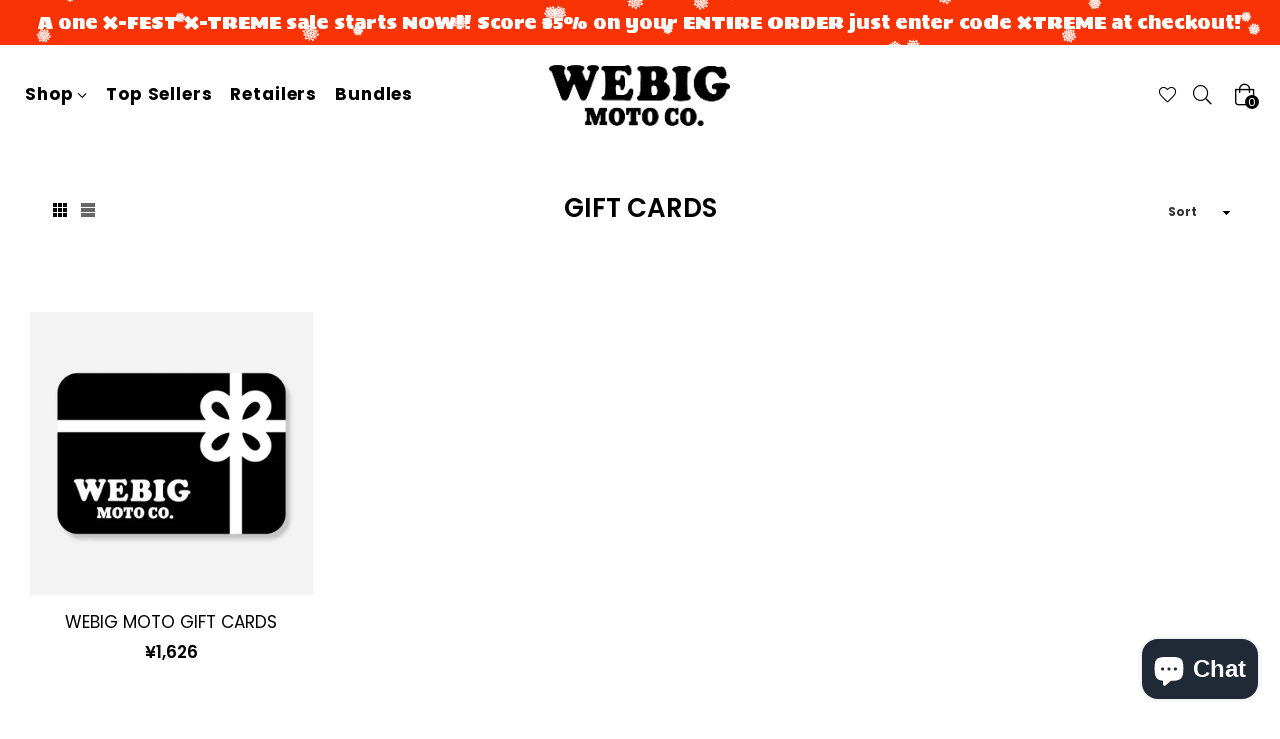

--- FILE ---
content_type: text/html; charset=utf-8
request_url: https://webigmoto.com/en-jp/collections/gift-cards
body_size: 35576
content:
<!doctype html>
<!--[if IE 9]> <html class="ie9 no-js" lang="en" > <![endif]-->
<!--[if (gt IE 9)|!(IE)]><!--> <html class="no-js" lang="en" > <!--<![endif]-->

<head>
  <!-- Google tag (gtag.js) -->
<script async src="https://www.googletagmanager.com/gtag/js?id=AW-16512948851"></script>
<script>
  window.dataLayer = window.dataLayer || [];
  function gtag(){dataLayer.push(arguments);}
  gtag('js', new Date());

  gtag('config', 'AW-16512948851');
</script>
  
	
<link rel='preconnect dns-prefetch' href='https://api.config-security.com/' crossorigin />
<link rel='preconnect dns-prefetch' href='https://conf.config-security.com/' crossorigin />
<link rel='preconnect dns-prefetch' href='https://whale.camera/' crossorigin />
<script>
/* >> TriplePixel :: start*/
window.TriplePixelData={TripleName:"webigmotoco.myshopify.com",ver:"2.11",plat:"SHOPIFY",isHeadless:false},function(W,H,A,L,E,_,B,N){function O(U,T,P,H,R){void 0===R&&(R=!1),H=new XMLHttpRequest,P?(H.open("POST",U,!0),H.setRequestHeader("Content-Type","application/json")):H.open("GET",U,!0),H.send(JSON.stringify(P||{})),H.onreadystatechange=function(){4===H.readyState&&200===H.status?(R=H.responseText,U.includes(".txt")?eval(R):P||(N[B]=R)):(299<H.status||H.status<200)&&T&&!R&&(R=!0,O(U,T-1,P))}}if(N=window,!N[H+"sn"]){N[H+"sn"]=1,L=function(){return Date.now().toString(36)+"_"+Math.random().toString(36)};try{A.setItem(H,1+(0|A.getItem(H)||0)),(E=JSON.parse(A.getItem(H+"U")||"[]")).push({u:location.href,r:document.referrer,t:Date.now(),id:L()}),A.setItem(H+"U",JSON.stringify(E))}catch(e){}var i,m,p;A.getItem('"!nC`')||(_=A,A=N,A[H]||(E=A[H]=function(t,e,a){return void 0===a&&(a=[]),"State"==t?E.s:(W=L(),(E._q=E._q||[]).push([W,t,e].concat(a)),W)},E.s="Installed",E._q=[],E.ch=W,B="configSecurityConfModel",N[B]=1,O("https://conf.config-security.com/model",5),i=L(),m=A[atob("c2NyZWVu")],_.setItem("di_pmt_wt",i),p={id:i,action:"profile",avatar:_.getItem("auth-security_rand_salt_"),time:m[atob("d2lkdGg=")]+":"+m[atob("aGVpZ2h0")],host:A.TriplePixelData.TripleName,plat:A.TriplePixelData.plat,url:window.location.href,ref:document.referrer,ver:A.TriplePixelData.ver},O("https://api.config-security.com/event",5,p),O("https://whale.camera/live/dot.txt",5)))}}("","TriplePixel",localStorage);
/* << TriplePixel :: end*/
</script>
<meta name="google-site-verification" content="pHi3cARuCqrnEbWg7tCNmKILjyKwUusEt6sSP--b_bE" />
  <meta charset="utf-8">
  <meta http-equiv="X-UA-Compatible" content="IE=edge,chrome=1">
  <meta name="viewport" content="width=device-width,initial-scale=1,maximum-scale=1,user-scalable=0">
  <meta name="theme-color" content="#333333">
  <link rel="canonical" href="https://webigmoto.com/en-jp/collections/gift-cards"><link rel="shortcut icon" href="//webigmoto.com/cdn/shop/files/xc_32x32.png?v=1760438097" type="image/png"><title>GIFT CARDS
&ndash; Webig Moto Co.</title><!-- /snippets/social-meta-tags.liquid --><meta property="og:site_name" content="Webig Moto Co.">
<meta property="og:url" content="https://webigmoto.com/en-jp/collections/gift-cards">
<meta property="og:title" content="GIFT CARDS">
<meta property="og:type" content="product.group">
<meta property="og:description" content="Webig Moto brings top-selling moto gear, hats, jerseys & bundles with bold designs, exclusive offers and instant discounts for all riders and style lovers.">

<meta name="twitter:card" content="summary_large_image">
<meta name="twitter:title" content="GIFT CARDS">
<meta name="twitter:description" content="Webig Moto brings top-selling moto gear, hats, jerseys & bundles with bold designs, exclusive offers and instant discounts for all riders and style lovers.">

  
  <!-- main js -->
  <!--[if (lte IE 9) ]><script src="//webigmoto.com/cdn/shop/t/3/assets/match-media.min.js?v=22265819453975888031664414617" type="text/javascript"></script><![endif]-->
  <script src="//webigmoto.com/cdn/shop/t/3/assets/jquery.min.js?v=121482030648310525421664414617" type="text/javascript"></script>
  
  <!-- css -->
  <style type="text/css">.animated{animation-duration:1s;animation-fill-mode:both}.animated.infinite{animation-iteration-count:infinite}.animated.hinge{animation-duration:2s}.animated.flipOutX,.animated.flipOutY{animation-duration:.75s}@keyframes fadeIn{from{opacity:0}to{opacity:1}}.fadeIn{animation-name:fadeIn}@keyframes fadeInDown{from{opacity:0;transform:translate3d(0,-100%,0)}to{opacity:1;transform:none}}.fadeInDown{animation-name:fadeInDown}@keyframes fadeInLeft{from{opacity:0;transform:translate3d(-100%,0,0)}to{opacity:1;transform:none}}.fadeInLeft{animation-name:fadeInLeft}@keyframes fadeInRight{from{opacity:0;transform:translate3d(100%,0,0)}to{opacity:1;transform:none}}.fadeInRight{animation-name:fadeInRight}@keyframes fadeInUp{from{opacity:0;transform:translate3d(0,100%,0)}to{opacity:1;transform:none}}.fadeInUp{animation-name:fadeInUp}@keyframes fadeOut{from{opacity:1}to{opacity:0}}.fadeOut{animation-name:fadeOut}@keyframes fadeOutDown{from{opacity:1}to{opacity:0;transform:translate3d(0,100%,0)}}.fadeOutDown{animation-name:fadeOutDown}@keyframes fadeOutLeft{from{opacity:1}to{opacity:0;transform:translate3d(-100%,0,0)}}.fadeOutLeft{animation-name:fadeOutLeft}@keyframes fadeOutRight{from{opacity:1}to{opacity:0;transform:translate3d(100%,0,0)}}.fadeOutRight{animation-name:fadeOutRight}@keyframes fadeOutUp{from{opacity:1}to{opacity:0;transform:translate3d(0,-100%,0)}}.fadeOutUp{animation-name:fadeOutUp}</style>
  <link href="//webigmoto.com/cdn/shop/t/3/assets/theme.scss.css?v=105800881575358962081762901289" rel="stylesheet" type="text/css" media="all" />
  
  <link href="//webigmoto.com/cdn/shop/t/3/assets/custom-mw.css?v=7966979760719413481768998236" rel="stylesheet" type="text/css" media="all" />

  <!--[if (gt IE 9)|!(IE)]><!--><script src="//webigmoto.com/cdn/shopifycloud/storefront/assets/themes_support/api.jquery-7ab1a3a4.js" defer="defer"></script><!--<![endif]-->
  <!--[if lte IE 9]><script src="//webigmoto.com/cdn/shopifycloud/storefront/assets/themes_support/api.jquery-7ab1a3a4.js"></script><![endif]-->
  
  <script>
    var theme = {
      strings: {
        addToCart: "Add to cart",
        soldOut: "SOLD OUT!",
        unavailable: "Unavailable",
        showMore: "Show More",
        showLess: "Show Less"
      },
      moneyFormat: "¥{{amount_no_decimals}}"
    }
	theme.rtl = false;
    theme.mlcurrency = true;
    theme.ajax_cart = true;
    theme.fixedHeader = true;
    theme.animation = false;
    theme.animationMobile = true;
      
    document.documentElement.className = document.documentElement.className.replace('no-js', 'js');
  </script><!--[if (gt IE 9)|!(IE)]><!--><script src="//webigmoto.com/cdn/shop/t/3/assets/lazysizes.js?v=68441465964607740661664414617" async="async"></script><!--<![endif]-->
  <!--[if lte IE 9]><script src="//webigmoto.com/cdn/shop/t/3/assets/lazysizes.min.js?v=18894"></script><![endif]-->
  <!--[if (gt IE 9)|!(IE)]><!--><script src="//webigmoto.com/cdn/shop/t/3/assets/vendor.js?v=155654704021208312181664414616" defer="defer"></script><!--<![endif]-->
  <!--[if lte IE 9]><script src="//webigmoto.com/cdn/shop/t/3/assets/vendor.js?v=155654704021208312181664414616"></script><![endif]-->
  <!--[if (gt IE 9)|!(IE)]><!--><script src="//webigmoto.com/cdn/shop/t/3/assets/theme.js?v=21727120727672372281767691257" defer="defer"></script><!--<![endif]-->
  <!--[if lte IE 9]><script src="//webigmoto.com/cdn/shop/t/3/assets/theme.js?v=21727120727672372281767691257"></script><![endif]-->
  
  <script>window.performance && window.performance.mark && window.performance.mark('shopify.content_for_header.start');</script><meta name="facebook-domain-verification" content="mzp730l9c31omojyr6do25vhuidwlu">
<meta name="google-site-verification" content="ZXuKwG6lZwoRnonOlzlibmjsM3RQfUuzY2ByJ6exM2o">
<meta id="shopify-digital-wallet" name="shopify-digital-wallet" content="/66441838846/digital_wallets/dialog">
<meta name="shopify-checkout-api-token" content="d158e1c32ef24076d811fec4b7373706">
<meta id="in-context-paypal-metadata" data-shop-id="66441838846" data-venmo-supported="true" data-environment="production" data-locale="en_US" data-paypal-v4="true" data-currency="JPY">
<link rel="alternate" type="application/atom+xml" title="Feed" href="/en-jp/collections/gift-cards.atom" />
<link rel="alternate" hreflang="x-default" href="https://webigmoto.com/collections/gift-cards">
<link rel="alternate" hreflang="en" href="https://webigmoto.com/collections/gift-cards">
<link rel="alternate" hreflang="en-AU" href="https://webigmoto.com/en-au/collections/gift-cards">
<link rel="alternate" hreflang="en-CA" href="https://webigmoto.com/en-ca/collections/gift-cards">
<link rel="alternate" hreflang="en-FR" href="https://webigmoto.com/en-fr/collections/gift-cards">
<link rel="alternate" hreflang="en-DE" href="https://webigmoto.com/en-de/collections/gift-cards">
<link rel="alternate" hreflang="en-IT" href="https://webigmoto.com/en-it/collections/gift-cards">
<link rel="alternate" hreflang="en-JP" href="https://webigmoto.com/en-jp/collections/gift-cards">
<link rel="alternate" hreflang="en-MX" href="https://webigmoto.com/en-mx/collections/gift-cards">
<link rel="alternate" hreflang="en-GB" href="https://webigmoto.com/en-gb/collections/gift-cards">
<link rel="alternate" type="application/json+oembed" href="https://webigmoto.com/en-jp/collections/gift-cards.oembed">
<script async="async" src="/checkouts/internal/preloads.js?locale=en-JP"></script>
<link rel="preconnect" href="https://shop.app" crossorigin="anonymous">
<script async="async" src="https://shop.app/checkouts/internal/preloads.js?locale=en-JP&shop_id=66441838846" crossorigin="anonymous"></script>
<script id="apple-pay-shop-capabilities" type="application/json">{"shopId":66441838846,"countryCode":"US","currencyCode":"JPY","merchantCapabilities":["supports3DS"],"merchantId":"gid:\/\/shopify\/Shop\/66441838846","merchantName":"Webig Moto Co.","requiredBillingContactFields":["postalAddress","email"],"requiredShippingContactFields":["postalAddress","email"],"shippingType":"shipping","supportedNetworks":["visa","masterCard","amex","discover","elo","jcb"],"total":{"type":"pending","label":"Webig Moto Co.","amount":"1.00"},"shopifyPaymentsEnabled":true,"supportsSubscriptions":true}</script>
<script id="shopify-features" type="application/json">{"accessToken":"d158e1c32ef24076d811fec4b7373706","betas":["rich-media-storefront-analytics"],"domain":"webigmoto.com","predictiveSearch":true,"shopId":66441838846,"locale":"en"}</script>
<script>var Shopify = Shopify || {};
Shopify.shop = "webigmotoco.myshopify.com";
Shopify.locale = "en";
Shopify.currency = {"active":"JPY","rate":"162.57345"};
Shopify.country = "JP";
Shopify.theme = {"name":"Webig-Inc  live main with Installments message","id":135634911486,"schema_name":"Belle","schema_version":"2.0","theme_store_id":null,"role":"main"};
Shopify.theme.handle = "null";
Shopify.theme.style = {"id":null,"handle":null};
Shopify.cdnHost = "webigmoto.com/cdn";
Shopify.routes = Shopify.routes || {};
Shopify.routes.root = "/en-jp/";</script>
<script type="module">!function(o){(o.Shopify=o.Shopify||{}).modules=!0}(window);</script>
<script>!function(o){function n(){var o=[];function n(){o.push(Array.prototype.slice.apply(arguments))}return n.q=o,n}var t=o.Shopify=o.Shopify||{};t.loadFeatures=n(),t.autoloadFeatures=n()}(window);</script>
<script>
  window.ShopifyPay = window.ShopifyPay || {};
  window.ShopifyPay.apiHost = "shop.app\/pay";
  window.ShopifyPay.redirectState = null;
</script>
<script id="shop-js-analytics" type="application/json">{"pageType":"collection"}</script>
<script defer="defer" async type="module" src="//webigmoto.com/cdn/shopifycloud/shop-js/modules/v2/client.init-shop-cart-sync_BT-GjEfc.en.esm.js"></script>
<script defer="defer" async type="module" src="//webigmoto.com/cdn/shopifycloud/shop-js/modules/v2/chunk.common_D58fp_Oc.esm.js"></script>
<script defer="defer" async type="module" src="//webigmoto.com/cdn/shopifycloud/shop-js/modules/v2/chunk.modal_xMitdFEc.esm.js"></script>
<script type="module">
  await import("//webigmoto.com/cdn/shopifycloud/shop-js/modules/v2/client.init-shop-cart-sync_BT-GjEfc.en.esm.js");
await import("//webigmoto.com/cdn/shopifycloud/shop-js/modules/v2/chunk.common_D58fp_Oc.esm.js");
await import("//webigmoto.com/cdn/shopifycloud/shop-js/modules/v2/chunk.modal_xMitdFEc.esm.js");

  window.Shopify.SignInWithShop?.initShopCartSync?.({"fedCMEnabled":true,"windoidEnabled":true});

</script>
<script>
  window.Shopify = window.Shopify || {};
  if (!window.Shopify.featureAssets) window.Shopify.featureAssets = {};
  window.Shopify.featureAssets['shop-js'] = {"shop-cart-sync":["modules/v2/client.shop-cart-sync_DZOKe7Ll.en.esm.js","modules/v2/chunk.common_D58fp_Oc.esm.js","modules/v2/chunk.modal_xMitdFEc.esm.js"],"init-fed-cm":["modules/v2/client.init-fed-cm_B6oLuCjv.en.esm.js","modules/v2/chunk.common_D58fp_Oc.esm.js","modules/v2/chunk.modal_xMitdFEc.esm.js"],"shop-cash-offers":["modules/v2/client.shop-cash-offers_D2sdYoxE.en.esm.js","modules/v2/chunk.common_D58fp_Oc.esm.js","modules/v2/chunk.modal_xMitdFEc.esm.js"],"shop-login-button":["modules/v2/client.shop-login-button_QeVjl5Y3.en.esm.js","modules/v2/chunk.common_D58fp_Oc.esm.js","modules/v2/chunk.modal_xMitdFEc.esm.js"],"pay-button":["modules/v2/client.pay-button_DXTOsIq6.en.esm.js","modules/v2/chunk.common_D58fp_Oc.esm.js","modules/v2/chunk.modal_xMitdFEc.esm.js"],"shop-button":["modules/v2/client.shop-button_DQZHx9pm.en.esm.js","modules/v2/chunk.common_D58fp_Oc.esm.js","modules/v2/chunk.modal_xMitdFEc.esm.js"],"avatar":["modules/v2/client.avatar_BTnouDA3.en.esm.js"],"init-windoid":["modules/v2/client.init-windoid_CR1B-cfM.en.esm.js","modules/v2/chunk.common_D58fp_Oc.esm.js","modules/v2/chunk.modal_xMitdFEc.esm.js"],"init-shop-for-new-customer-accounts":["modules/v2/client.init-shop-for-new-customer-accounts_C_vY_xzh.en.esm.js","modules/v2/client.shop-login-button_QeVjl5Y3.en.esm.js","modules/v2/chunk.common_D58fp_Oc.esm.js","modules/v2/chunk.modal_xMitdFEc.esm.js"],"init-shop-email-lookup-coordinator":["modules/v2/client.init-shop-email-lookup-coordinator_BI7n9ZSv.en.esm.js","modules/v2/chunk.common_D58fp_Oc.esm.js","modules/v2/chunk.modal_xMitdFEc.esm.js"],"init-shop-cart-sync":["modules/v2/client.init-shop-cart-sync_BT-GjEfc.en.esm.js","modules/v2/chunk.common_D58fp_Oc.esm.js","modules/v2/chunk.modal_xMitdFEc.esm.js"],"shop-toast-manager":["modules/v2/client.shop-toast-manager_DiYdP3xc.en.esm.js","modules/v2/chunk.common_D58fp_Oc.esm.js","modules/v2/chunk.modal_xMitdFEc.esm.js"],"init-customer-accounts":["modules/v2/client.init-customer-accounts_D9ZNqS-Q.en.esm.js","modules/v2/client.shop-login-button_QeVjl5Y3.en.esm.js","modules/v2/chunk.common_D58fp_Oc.esm.js","modules/v2/chunk.modal_xMitdFEc.esm.js"],"init-customer-accounts-sign-up":["modules/v2/client.init-customer-accounts-sign-up_iGw4briv.en.esm.js","modules/v2/client.shop-login-button_QeVjl5Y3.en.esm.js","modules/v2/chunk.common_D58fp_Oc.esm.js","modules/v2/chunk.modal_xMitdFEc.esm.js"],"shop-follow-button":["modules/v2/client.shop-follow-button_CqMgW2wH.en.esm.js","modules/v2/chunk.common_D58fp_Oc.esm.js","modules/v2/chunk.modal_xMitdFEc.esm.js"],"checkout-modal":["modules/v2/client.checkout-modal_xHeaAweL.en.esm.js","modules/v2/chunk.common_D58fp_Oc.esm.js","modules/v2/chunk.modal_xMitdFEc.esm.js"],"shop-login":["modules/v2/client.shop-login_D91U-Q7h.en.esm.js","modules/v2/chunk.common_D58fp_Oc.esm.js","modules/v2/chunk.modal_xMitdFEc.esm.js"],"lead-capture":["modules/v2/client.lead-capture_BJmE1dJe.en.esm.js","modules/v2/chunk.common_D58fp_Oc.esm.js","modules/v2/chunk.modal_xMitdFEc.esm.js"],"payment-terms":["modules/v2/client.payment-terms_Ci9AEqFq.en.esm.js","modules/v2/chunk.common_D58fp_Oc.esm.js","modules/v2/chunk.modal_xMitdFEc.esm.js"]};
</script>
<script>(function() {
  var isLoaded = false;
  function asyncLoad() {
    if (isLoaded) return;
    isLoaded = true;
    var urls = ["https:\/\/cdn.nfcube.com\/instafeed-8d9ca5db2e408063532757613ea5ba75.js?shop=webigmotoco.myshopify.com","https:\/\/assets1.adroll.com\/shopify\/latest\/j\/shopify_rolling_bootstrap_v2.js?adroll_adv_id=AFOHIZQFLBEZJLPY333BQA\u0026adroll_pix_id=MJUMEQQI7VBVXNPLQORO2S\u0026shop=webigmotoco.myshopify.com","https:\/\/cdn.hextom.com\/js\/quickannouncementbar.js?shop=webigmotoco.myshopify.com","https:\/\/cdn.rebuyengine.com\/onsite\/js\/rebuy.js?shop=webigmotoco.myshopify.com","https:\/\/cdn.adscale.com\/static\/ecom_js\/webigmotoco\/add_item_to_cart.js?ver=20260125\u0026shop=webigmotoco.myshopify.com","https:\/\/cdn.shopify.com\/s\/files\/1\/0664\/4183\/8846\/t\/3\/assets\/instant-pixel-site_e5dda482e307475eb4eba16e8ad9112c.js?v=1768572150\u0026shop=webigmotoco.myshopify.com"];
    for (var i = 0; i < urls.length; i++) {
      var s = document.createElement('script');
      s.type = 'text/javascript';
      s.async = true;
      s.src = urls[i];
      var x = document.getElementsByTagName('script')[0];
      x.parentNode.insertBefore(s, x);
    }
  };
  if(window.attachEvent) {
    window.attachEvent('onload', asyncLoad);
  } else {
    window.addEventListener('load', asyncLoad, false);
  }
})();</script>
<script id="__st">var __st={"a":66441838846,"offset":-28800,"reqid":"4dae4018-4a38-432e-be53-e9873b2c1e45-1769339544","pageurl":"webigmoto.com\/en-jp\/collections\/gift-cards","u":"c6bd7cc3af96","p":"collection","rtyp":"collection","rid":409140592894};</script>
<script>window.ShopifyPaypalV4VisibilityTracking = true;</script>
<script id="form-persister">!function(){'use strict';const t='contact',e='new_comment',n=[[t,t],['blogs',e],['comments',e],[t,'customer']],o='password',r='form_key',c=['recaptcha-v3-token','g-recaptcha-response','h-captcha-response',o],s=()=>{try{return window.sessionStorage}catch{return}},i='__shopify_v',u=t=>t.elements[r],a=function(){const t=[...n].map((([t,e])=>`form[action*='/${t}']:not([data-nocaptcha='true']) input[name='form_type'][value='${e}']`)).join(',');var e;return e=t,()=>e?[...document.querySelectorAll(e)].map((t=>t.form)):[]}();function m(t){const e=u(t);a().includes(t)&&(!e||!e.value)&&function(t){try{if(!s())return;!function(t){const e=s();if(!e)return;const n=u(t);if(!n)return;const o=n.value;o&&e.removeItem(o)}(t);const e=Array.from(Array(32),(()=>Math.random().toString(36)[2])).join('');!function(t,e){u(t)||t.append(Object.assign(document.createElement('input'),{type:'hidden',name:r})),t.elements[r].value=e}(t,e),function(t,e){const n=s();if(!n)return;const r=[...t.querySelectorAll(`input[type='${o}']`)].map((({name:t})=>t)),u=[...c,...r],a={};for(const[o,c]of new FormData(t).entries())u.includes(o)||(a[o]=c);n.setItem(e,JSON.stringify({[i]:1,action:t.action,data:a}))}(t,e)}catch(e){console.error('failed to persist form',e)}}(t)}const f=t=>{if('true'===t.dataset.persistBound)return;const e=function(t,e){const n=function(t){return'function'==typeof t.submit?t.submit:HTMLFormElement.prototype.submit}(t).bind(t);return function(){let t;return()=>{t||(t=!0,(()=>{try{e(),n()}catch(t){(t=>{console.error('form submit failed',t)})(t)}})(),setTimeout((()=>t=!1),250))}}()}(t,(()=>{m(t)}));!function(t,e){if('function'==typeof t.submit&&'function'==typeof e)try{t.submit=e}catch{}}(t,e),t.addEventListener('submit',(t=>{t.preventDefault(),e()})),t.dataset.persistBound='true'};!function(){function t(t){const e=(t=>{const e=t.target;return e instanceof HTMLFormElement?e:e&&e.form})(t);e&&m(e)}document.addEventListener('submit',t),document.addEventListener('DOMContentLoaded',(()=>{const e=a();for(const t of e)f(t);var n;n=document.body,new window.MutationObserver((t=>{for(const e of t)if('childList'===e.type&&e.addedNodes.length)for(const t of e.addedNodes)1===t.nodeType&&'FORM'===t.tagName&&a().includes(t)&&f(t)})).observe(n,{childList:!0,subtree:!0,attributes:!1}),document.removeEventListener('submit',t)}))}()}();</script>
<script integrity="sha256-4kQ18oKyAcykRKYeNunJcIwy7WH5gtpwJnB7kiuLZ1E=" data-source-attribution="shopify.loadfeatures" defer="defer" src="//webigmoto.com/cdn/shopifycloud/storefront/assets/storefront/load_feature-a0a9edcb.js" crossorigin="anonymous"></script>
<script crossorigin="anonymous" defer="defer" src="//webigmoto.com/cdn/shopifycloud/storefront/assets/shopify_pay/storefront-65b4c6d7.js?v=20250812"></script>
<script data-source-attribution="shopify.dynamic_checkout.dynamic.init">var Shopify=Shopify||{};Shopify.PaymentButton=Shopify.PaymentButton||{isStorefrontPortableWallets:!0,init:function(){window.Shopify.PaymentButton.init=function(){};var t=document.createElement("script");t.src="https://webigmoto.com/cdn/shopifycloud/portable-wallets/latest/portable-wallets.en.js",t.type="module",document.head.appendChild(t)}};
</script>
<script data-source-attribution="shopify.dynamic_checkout.buyer_consent">
  function portableWalletsHideBuyerConsent(e){var t=document.getElementById("shopify-buyer-consent"),n=document.getElementById("shopify-subscription-policy-button");t&&n&&(t.classList.add("hidden"),t.setAttribute("aria-hidden","true"),n.removeEventListener("click",e))}function portableWalletsShowBuyerConsent(e){var t=document.getElementById("shopify-buyer-consent"),n=document.getElementById("shopify-subscription-policy-button");t&&n&&(t.classList.remove("hidden"),t.removeAttribute("aria-hidden"),n.addEventListener("click",e))}window.Shopify?.PaymentButton&&(window.Shopify.PaymentButton.hideBuyerConsent=portableWalletsHideBuyerConsent,window.Shopify.PaymentButton.showBuyerConsent=portableWalletsShowBuyerConsent);
</script>
<script data-source-attribution="shopify.dynamic_checkout.cart.bootstrap">document.addEventListener("DOMContentLoaded",(function(){function t(){return document.querySelector("shopify-accelerated-checkout-cart, shopify-accelerated-checkout")}if(t())Shopify.PaymentButton.init();else{new MutationObserver((function(e,n){t()&&(Shopify.PaymentButton.init(),n.disconnect())})).observe(document.body,{childList:!0,subtree:!0})}}));
</script>
<link id="shopify-accelerated-checkout-styles" rel="stylesheet" media="screen" href="https://webigmoto.com/cdn/shopifycloud/portable-wallets/latest/accelerated-checkout-backwards-compat.css" crossorigin="anonymous">
<style id="shopify-accelerated-checkout-cart">
        #shopify-buyer-consent {
  margin-top: 1em;
  display: inline-block;
  width: 100%;
}

#shopify-buyer-consent.hidden {
  display: none;
}

#shopify-subscription-policy-button {
  background: none;
  border: none;
  padding: 0;
  text-decoration: underline;
  font-size: inherit;
  cursor: pointer;
}

#shopify-subscription-policy-button::before {
  box-shadow: none;
}

      </style>

<script>window.performance && window.performance.mark && window.performance.mark('shopify.content_for_header.end');</script>
<meta name="ahrefs-site-verification" content="bd9004882441f50f73864a92bf0d6b918a7d7d036ce53e58a5c652212e846239">

<meta name="robots" content="index">

<script type="application/ld+json">
{
  "@context": "https://schema.org",
  "@type": "LocalBusiness",
  "name": "Webig Moto",
  "url": "https://webigmoto.com/",
  "logo": "https://webigmoto.com/wp-content/uploads/2023/07/webig-moto-logo.png",
  "image": "https://webigmoto.com/wp-content/uploads/2023/07/webig-moto-storefront.jpg",
  "description": "Webig Moto offers premium moto and MTB apparel, accessories, and gear for riders who live the moto lifestyle.",
  "telephone": "+1-949-292-3570",
  "email": "customerservice@webigmoto.com",
  "address": {
    "@type": "PostalAddress",
    "streetAddress": "713 N El Camino Real",
    "addressLocality": "San Clemente",
    "addressRegion": "CA",
    "postalCode": "92672",
    "addressCountry": "US"
  },
  "openingHours": "Mo-Fr 09:00-17:00",
  "priceRange": "$$",
  "sameAs": [
    "https://www.instagram.com/webigmoto/",
    "https://www.facebook.com/webigmoto"
  ]
}
</script>

<!-- BEGIN app block: shopify://apps/pandectes-gdpr/blocks/banner/58c0baa2-6cc1-480c-9ea6-38d6d559556a -->
  
    
      <!-- TCF is active, scripts are loaded above -->
      
      <script>
        
          window.PandectesSettings = {"store":{"id":66441838846,"plan":"basic","theme":"Webig-Inc  live main with Installments message","primaryLocale":"en","adminMode":false,"headless":false,"storefrontRootDomain":"","checkoutRootDomain":"","storefrontAccessToken":""},"tsPublished":1764501247,"declaration":{"showPurpose":false,"showProvider":false,"declIntroText":"We use cookies to optimize website functionality, analyze the performance, and provide personalized experience to you. Some cookies are essential to make the website operate and function correctly. Those cookies cannot be disabled. In this window you can manage your preference of cookies.","showDateGenerated":true},"language":{"unpublished":[],"languageMode":"Single","fallbackLanguage":"en","languageDetection":"browser","languagesSupported":[]},"texts":{"managed":{"headerText":{"en":"We respect your privacy"},"consentText":{"en":"This website uses cookies to ensure you get the best experience."},"linkText":{"en":"Learn more"},"imprintText":{"en":"Imprint"},"googleLinkText":{"en":"Google's Privacy Terms"},"allowButtonText":{"en":"Accept"},"denyButtonText":{"en":"Decline"},"dismissButtonText":{"en":"Ok"},"leaveSiteButtonText":{"en":"Leave this site"},"preferencesButtonText":{"en":"Preferences"},"cookiePolicyText":{"en":"Cookie policy"},"preferencesPopupTitleText":{"en":"Manage consent preferences"},"preferencesPopupIntroText":{"en":"We use cookies to optimize website functionality, analyze the performance, and provide personalized experience to you. Some cookies are essential to make the website operate and function correctly. Those cookies cannot be disabled. In this window you can manage your preference of cookies."},"preferencesPopupSaveButtonText":{"en":"Save preferences"},"preferencesPopupCloseButtonText":{"en":"Close"},"preferencesPopupAcceptAllButtonText":{"en":"Accept all"},"preferencesPopupRejectAllButtonText":{"en":"Reject all"},"cookiesDetailsText":{"en":"Cookies details"},"preferencesPopupAlwaysAllowedText":{"en":"Always allowed"},"accessSectionParagraphText":{"en":"You have the right to request access to your data at any time."},"accessSectionTitleText":{"en":"Data portability"},"accessSectionAccountInfoActionText":{"en":"Personal data"},"accessSectionDownloadReportActionText":{"en":"Request export"},"accessSectionGDPRRequestsActionText":{"en":"Data subject requests"},"accessSectionOrdersRecordsActionText":{"en":"Orders"},"rectificationSectionParagraphText":{"en":"You have the right to request your data to be updated whenever you think it is appropriate."},"rectificationSectionTitleText":{"en":"Data Rectification"},"rectificationCommentPlaceholder":{"en":"Describe what you want to be updated"},"rectificationCommentValidationError":{"en":"Comment is required"},"rectificationSectionEditAccountActionText":{"en":"Request an update"},"erasureSectionTitleText":{"en":"Right to be forgotten"},"erasureSectionParagraphText":{"en":"You have the right to ask all your data to be erased. After that, you will no longer be able to access your account."},"erasureSectionRequestDeletionActionText":{"en":"Request personal data deletion"},"consentDate":{"en":"Consent date"},"consentId":{"en":"Consent ID"},"consentSectionChangeConsentActionText":{"en":"Change consent preference"},"consentSectionConsentedText":{"en":"You consented to the cookies policy of this website on"},"consentSectionNoConsentText":{"en":"You have not consented to the cookies policy of this website."},"consentSectionTitleText":{"en":"Your cookie consent"},"consentStatus":{"en":"Consent preference"},"confirmationFailureMessage":{"en":"Your request was not verified. Please try again and if problem persists, contact store owner for assistance"},"confirmationFailureTitle":{"en":"A problem occurred"},"confirmationSuccessMessage":{"en":"We will soon get back to you as to your request."},"confirmationSuccessTitle":{"en":"Your request is verified"},"guestsSupportEmailFailureMessage":{"en":"Your request was not submitted. Please try again and if problem persists, contact store owner for assistance."},"guestsSupportEmailFailureTitle":{"en":"A problem occurred"},"guestsSupportEmailPlaceholder":{"en":"E-mail address"},"guestsSupportEmailSuccessMessage":{"en":"If you are registered as a customer of this store, you will soon receive an email with instructions on how to proceed."},"guestsSupportEmailSuccessTitle":{"en":"Thank you for your request"},"guestsSupportEmailValidationError":{"en":"Email is not valid"},"guestsSupportInfoText":{"en":"Please login with your customer account to further proceed."},"submitButton":{"en":"Submit"},"submittingButton":{"en":"Submitting..."},"cancelButton":{"en":"Cancel"},"declIntroText":{"en":"We use cookies to optimize website functionality, analyze the performance, and provide personalized experience to you. Some cookies are essential to make the website operate and function correctly. Those cookies cannot be disabled. In this window you can manage your preference of cookies."},"declName":{"en":"Name"},"declPurpose":{"en":"Purpose"},"declType":{"en":"Type"},"declRetention":{"en":"Retention"},"declProvider":{"en":"Provider"},"declFirstParty":{"en":"First-party"},"declThirdParty":{"en":"Third-party"},"declSeconds":{"en":"seconds"},"declMinutes":{"en":"minutes"},"declHours":{"en":"hours"},"declDays":{"en":"days"},"declWeeks":{"en":"week(s)"},"declMonths":{"en":"months"},"declYears":{"en":"years"},"declSession":{"en":"Session"},"declDomain":{"en":"Domain"},"declPath":{"en":"Path"}},"categories":{"strictlyNecessaryCookiesTitleText":{"en":"Strictly necessary cookies"},"strictlyNecessaryCookiesDescriptionText":{"en":"These cookies are essential in order to enable you to move around the website and use its features, such as accessing secure areas of the website. The website cannot function properly without these cookies."},"functionalityCookiesTitleText":{"en":"Functional cookies"},"functionalityCookiesDescriptionText":{"en":"These cookies enable the site to provide enhanced functionality and personalisation. They may be set by us or by third party providers whose services we have added to our pages. If you do not allow these cookies then some or all of these services may not function properly."},"performanceCookiesTitleText":{"en":"Performance cookies"},"performanceCookiesDescriptionText":{"en":"These cookies enable us to monitor and improve the performance of our website. For example, they allow us to count visits, identify traffic sources and see which parts of the site are most popular."},"targetingCookiesTitleText":{"en":"Targeting cookies"},"targetingCookiesDescriptionText":{"en":"These cookies may be set through our site by our advertising partners. They may be used by those companies to build a profile of your interests and show you relevant adverts on other sites.    They do not store directly personal information, but are based on uniquely identifying your browser and internet device. If you do not allow these cookies, you will experience less targeted advertising."},"unclassifiedCookiesTitleText":{"en":"Unclassified cookies"},"unclassifiedCookiesDescriptionText":{"en":"Unclassified cookies are cookies that we are in the process of classifying, together with the providers of individual cookies."}},"auto":{}},"library":{"previewMode":false,"fadeInTimeout":0,"defaultBlocked":7,"showLink":true,"showImprintLink":false,"showGoogleLink":false,"enabled":true,"cookie":{"expiryDays":365,"secure":true,"domain":""},"dismissOnScroll":false,"dismissOnWindowClick":false,"dismissOnTimeout":false,"palette":{"popup":{"background":"#FFFFFF","backgroundForCalculations":{"a":1,"b":255,"g":255,"r":255},"text":"#000000"},"button":{"background":"transparent","backgroundForCalculations":{"a":1,"b":255,"g":255,"r":255},"text":"#000000","textForCalculation":{"a":1,"b":0,"g":0,"r":0},"border":"#000000"}},"content":{"href":"https://webigmotoco.myshopify.com/policies/privacy-policy","imprintHref":"/","close":"&#10005;","target":"","logo":"<img class=\"cc-banner-logo\" style=\"max-height: 40px;\" src=\"https://webigmotoco.myshopify.com/cdn/shop/files/pandectes-banner-logo.png\" alt=\"Cookie banner\" />"},"window":"<div role=\"dialog\" aria-label=\"{{header}}\" aria-describedby=\"cookieconsent:desc\" id=\"pandectes-banner\" class=\"cc-window-wrapper cc-top-wrapper\"><div class=\"pd-cookie-banner-window cc-window {{classes}}\">{{children}}</div></div>","compliance":{"opt-both":"<div class=\"cc-compliance cc-highlight\">{{deny}}{{allow}}</div>"},"type":"opt-both","layouts":{"basic":"{{logo}}{{messagelink}}{{compliance}}{{close}}"},"position":"top","theme":"wired","revokable":true,"animateRevokable":false,"revokableReset":false,"revokableLogoUrl":"https://webigmotoco.myshopify.com/cdn/shop/files/pandectes-reopen-logo.png","revokablePlacement":"bottom-left","revokableMarginHorizontal":15,"revokableMarginVertical":15,"static":false,"autoAttach":true,"hasTransition":true,"blacklistPage":[""],"elements":{"close":"<button aria-label=\"Close\" type=\"button\" class=\"cc-close\">{{close}}</button>","dismiss":"<button type=\"button\" class=\"cc-btn cc-btn-decision cc-dismiss\">{{dismiss}}</button>","allow":"<button type=\"button\" class=\"cc-btn cc-btn-decision cc-allow\">{{allow}}</button>","deny":"<button type=\"button\" class=\"cc-btn cc-btn-decision cc-deny\">{{deny}}</button>","preferences":"<button type=\"button\" class=\"cc-btn cc-settings\" aria-controls=\"pd-cp-preferences\" onclick=\"Pandectes.fn.openPreferences()\">{{preferences}}</button>"}},"geolocation":{"brOnly":false,"caOnly":false,"chOnly":false,"euOnly":false,"jpOnly":false,"thOnly":false,"canadaOnly":false,"canadaLaw25":false,"canadaPipeda":false,"globalVisibility":true},"dsr":{"guestsSupport":false,"accessSectionDownloadReportAuto":false},"banner":{"resetTs":1705546554,"extraCss":"        .cc-banner-logo {max-width: 24em!important;}    @media(min-width: 768px) {.cc-window.cc-floating{max-width: 24em!important;width: 24em!important;}}    .cc-message, .pd-cookie-banner-window .cc-header, .cc-logo {text-align: left}    .cc-window-wrapper{z-index: 2147483647;}    .cc-window{z-index: 2147483647;font-family: inherit;}    .pd-cookie-banner-window .cc-header{font-family: inherit;}    .pd-cp-ui{font-family: inherit; background-color: #FFFFFF;color:#000000;}    button.pd-cp-btn, a.pd-cp-btn{}    input + .pd-cp-preferences-slider{background-color: rgba(0, 0, 0, 0.3)}    .pd-cp-scrolling-section::-webkit-scrollbar{background-color: rgba(0, 0, 0, 0.3)}    input:checked + .pd-cp-preferences-slider{background-color: rgba(0, 0, 0, 1)}    .pd-cp-scrolling-section::-webkit-scrollbar-thumb {background-color: rgba(0, 0, 0, 1)}    .pd-cp-ui-close{color:#000000;}    .pd-cp-preferences-slider:before{background-color: #FFFFFF}    .pd-cp-title:before {border-color: #000000!important}    .pd-cp-preferences-slider{background-color:#000000}    .pd-cp-toggle{color:#000000!important}    @media(max-width:699px) {.pd-cp-ui-close-top svg {fill: #000000}}    .pd-cp-toggle:hover,.pd-cp-toggle:visited,.pd-cp-toggle:active{color:#000000!important}    .pd-cookie-banner-window {box-shadow: 0 0 18px rgb(0 0 0 / 20%);}  ","customJavascript":{},"showPoweredBy":false,"logoHeight":40,"hybridStrict":false,"cookiesBlockedByDefault":"7","isActive":false,"implicitSavePreferences":false,"cookieIcon":false,"blockBots":false,"showCookiesDetails":true,"hasTransition":true,"blockingPage":false,"showOnlyLandingPage":false,"leaveSiteUrl":"https://www.google.com","linkRespectStoreLang":false},"cookies":{"0":[{"name":"keep_alive","type":"http","domain":"webigmoto.com","path":"/","provider":"Shopify","firstParty":true,"retention":"30 minute(s)","session":false,"expires":30,"unit":"declMinutes","purpose":{"en":"Used in connection with buyer localization."}},{"name":"secure_customer_sig","type":"http","domain":"webigmoto.com","path":"/","provider":"Shopify","firstParty":true,"retention":"1 year(s)","session":false,"expires":1,"unit":"declYears","purpose":{"en":"Used in connection with customer login."}},{"name":"localization","type":"http","domain":"webigmoto.com","path":"/","provider":"Shopify","firstParty":true,"retention":"1 year(s)","session":false,"expires":1,"unit":"declYears","purpose":{"en":"Shopify store localization"}},{"name":"cart_currency","type":"http","domain":"webigmoto.com","path":"/","provider":"Shopify","firstParty":true,"retention":"2 ","session":false,"expires":2,"unit":"declSession","purpose":{"en":"The cookie is necessary for the secure checkout and payment function on the website. This function is provided by shopify.com."}},{"name":"_cmp_a","type":"http","domain":".webigmoto.com","path":"/","provider":"Shopify","firstParty":true,"retention":"1 day(s)","session":false,"expires":1,"unit":"declDays","purpose":{"en":"Used for managing customer privacy settings."}},{"name":"shopify_pay_redirect","type":"http","domain":"webigmoto.com","path":"/","provider":"Shopify","firstParty":true,"retention":"1 hour(s)","session":false,"expires":1,"unit":"declHours","purpose":{"en":"The cookie is necessary for the secure checkout and payment function on the website. This function is provided by shopify.com."}},{"name":"wpm-domain-test","type":"http","domain":"com","path":"/","provider":"Shopify","firstParty":false,"retention":"Session","session":true,"expires":1,"unit":"declSeconds","purpose":{"en":"Used to test the storage of parameters about products added to the cart or payment currency"}},{"name":"_secure_session_id","type":"http","domain":"webigmoto.com","path":"/","provider":"Shopify","firstParty":true,"retention":"1 month(s)","session":false,"expires":1,"unit":"declMonths","purpose":{"en":"Used in connection with navigation through a storefront."}}],"1":[{"name":"locale_bar_accepted","type":"http","domain":"webigmoto.com","path":"/","provider":"GrizzlyAppsSRL","firstParty":true,"retention":"Session","session":true,"expires":-54,"unit":"declYears","purpose":{"en":"This cookie is provided by the app (BEST Currency Converter) and is used to secure the currency chosen by the customer."}}],"2":[{"name":"_shopify_y","type":"http","domain":".webigmoto.com","path":"/","provider":"Shopify","firstParty":true,"retention":"1 year(s)","session":false,"expires":1,"unit":"declYears","purpose":{"en":"Shopify analytics."}},{"name":"_orig_referrer","type":"http","domain":".webigmoto.com","path":"/","provider":"Shopify","firstParty":true,"retention":"2 ","session":false,"expires":2,"unit":"declSession","purpose":{"en":"Tracks landing pages."}},{"name":"_shopify_s","type":"http","domain":".webigmoto.com","path":"/","provider":"Shopify","firstParty":true,"retention":"30 minute(s)","session":false,"expires":30,"unit":"declMinutes","purpose":{"en":"Shopify analytics."}},{"name":"_landing_page","type":"http","domain":".webigmoto.com","path":"/","provider":"Shopify","firstParty":true,"retention":"2 ","session":false,"expires":2,"unit":"declSession","purpose":{"en":"Tracks landing pages."}},{"name":"_gid","type":"http","domain":".webigmoto.com","path":"/","provider":"Google","firstParty":true,"retention":"1 day(s)","session":false,"expires":1,"unit":"declDays","purpose":{"en":"Cookie is placed by Google Analytics to count and track pageviews."}},{"name":"_shopify_sa_t","type":"http","domain":".webigmoto.com","path":"/","provider":"Shopify","firstParty":true,"retention":"30 minute(s)","session":false,"expires":30,"unit":"declMinutes","purpose":{"en":"Shopify analytics relating to marketing & referrals."}},{"name":"_shopify_sa_p","type":"http","domain":".webigmoto.com","path":"/","provider":"Shopify","firstParty":true,"retention":"30 minute(s)","session":false,"expires":30,"unit":"declMinutes","purpose":{"en":"Shopify analytics relating to marketing & referrals."}},{"name":"_ga","type":"http","domain":".webigmoto.com","path":"/","provider":"Google","firstParty":true,"retention":"1 year(s)","session":false,"expires":1,"unit":"declYears","purpose":{"en":"Cookie is set by Google Analytics with unknown functionality"}},{"name":"_gat","type":"http","domain":".webigmoto.com","path":"/","provider":"Google","firstParty":true,"retention":"1 minute(s)","session":false,"expires":1,"unit":"declMinutes","purpose":{"en":"Cookie is placed by Google Analytics to filter requests from bots."}},{"name":"qab_previous_pathname","type":"http","domain":"webigmoto.com","path":"/","provider":"Hextom","firstParty":true,"retention":"Session","session":true,"expires":-54,"unit":"declYears","purpose":{"en":"Used by Hextom for statistical data."}},{"name":"_shopify_s","type":"http","domain":"com","path":"/","provider":"Shopify","firstParty":false,"retention":"Session","session":true,"expires":1,"unit":"declSeconds","purpose":{"en":"Shopify analytics."}},{"name":"_ga_386JFN8H3W","type":"http","domain":".webigmoto.com","path":"/","provider":"Google","firstParty":true,"retention":"1 year(s)","session":false,"expires":1,"unit":"declYears","purpose":{"en":""}}],"4":[{"name":"test_cookie","type":"http","domain":".doubleclick.net","path":"/","provider":"Google","firstParty":false,"retention":"15 minute(s)","session":false,"expires":15,"unit":"declMinutes","purpose":{"en":"To measure the visitors’ actions after they click through from an advert. Expires after each visit."}},{"name":"__kla_id","type":"http","domain":"webigmoto.com","path":"/","provider":"Klaviyo","firstParty":true,"retention":"1 year(s)","session":false,"expires":1,"unit":"declYears","purpose":{"en":"Tracks when someone clicks through a Klaviyo email to your website."}},{"name":"_ama","type":"http","domain":"webigmoto.com","path":"/","provider":"Optimizely","firstParty":true,"retention":"1 year(s)","session":false,"expires":1,"unit":"declYears","purpose":{"en":"Used by Optimizely service."}},{"name":"_ttp","type":"http","domain":".tiktok.com","path":"/","provider":"TikTok","firstParty":false,"retention":"1 year(s)","session":false,"expires":1,"unit":"declYears","purpose":{"en":"To measure and improve the performance of your advertising campaigns and to personalize the user's experience (including ads) on TikTok."}},{"name":"wpm-domain-test","type":"http","domain":"webigmoto.com","path":"/","provider":"Shopify","firstParty":true,"retention":"Session","session":true,"expires":1,"unit":"declSeconds","purpose":{"en":"Used to test the storage of parameters about products added to the cart or payment currency"}},{"name":"_fbp","type":"http","domain":".webigmoto.com","path":"/","provider":"Facebook","firstParty":true,"retention":"3 month(s)","session":false,"expires":3,"unit":"declMonths","purpose":{"en":"Cookie is placed by Facebook to track visits across websites."}},{"name":"_tt_enable_cookie","type":"http","domain":".webigmoto.com","path":"/","provider":"TikTok","firstParty":true,"retention":"1 year(s)","session":false,"expires":1,"unit":"declYears","purpose":{"en":"Used to identify a visitor."}},{"name":"_ttp","type":"http","domain":".webigmoto.com","path":"/","provider":"TikTok","firstParty":true,"retention":"1 year(s)","session":false,"expires":1,"unit":"declYears","purpose":{"en":"To measure and improve the performance of your advertising campaigns and to personalize the user's experience (including ads) on TikTok."}},{"name":"IDE","type":"http","domain":".doubleclick.net","path":"/","provider":"Google","firstParty":false,"retention":"1 year(s)","session":false,"expires":1,"unit":"declYears","purpose":{"en":"To measure the visitors’ actions after they click through from an advert. Expires after 1 year."}}],"8":[{"name":"currency","type":"http","domain":".webigmoto.com","path":"/","provider":"Unknown","firstParty":true,"retention":"1 year(s)","session":false,"expires":1,"unit":"declYears","purpose":{"en":""}}]},"blocker":{"isActive":false,"googleConsentMode":{"id":"","analyticsId":"","isActive":false,"adStorageCategory":4,"analyticsStorageCategory":2,"personalizationStorageCategory":1,"functionalityStorageCategory":1,"customEvent":true,"securityStorageCategory":0,"redactData":true,"urlPassthrough":false,"dataLayerProperty":"dataLayer"},"facebookPixel":{"id":"","isActive":false,"ldu":false},"microsoft":{},"rakuten":{"isActive":false,"cmp":false,"ccpa":false},"gpcIsActive":false,"clarity":{},"defaultBlocked":7,"patterns":{"whiteList":[],"blackList":{"1":[],"2":[],"4":[],"8":[]},"iframesWhiteList":[],"iframesBlackList":{"1":[],"2":[],"4":[],"8":[]},"beaconsWhiteList":[],"beaconsBlackList":{"1":[],"2":[],"4":[],"8":[]}}}};
        
        window.addEventListener('DOMContentLoaded', function(){
          const script = document.createElement('script');
          
            script.src = "https://cdn.shopify.com/extensions/019bed03-b206-7ab3-9c8b-20b884e5903f/gdpr-243/assets/pandectes-core.js";
          
          script.defer = true;
          document.body.appendChild(script);
        })
      </script>
    
  


<!-- END app block --><!-- BEGIN app block: shopify://apps/facebook-pixels-capi/blocks/js-injection-block/86b3ec96-9334-4c09-be78-3b236660aab2 --><div id="easypixels-script-container"></div>

<!-- END app block --><!-- BEGIN app block: shopify://apps/adroll-advertising-marketing/blocks/adroll-pixel/c60853ed-1adb-4359-83ae-4ed43ed0b559 -->
  <!-- AdRoll Customer: not found -->



  
  
  <!-- AdRoll Advertisable: AFOHIZQFLBEZJLPY333BQA -->
  <!-- AdRoll Pixel: MJUMEQQI7VBVXNPLQORO2S -->
  <script async src="https://assets1.adroll.com/shopify/latest/j/shopify_rolling_bootstrap_v2.js?adroll_adv_id=AFOHIZQFLBEZJLPY333BQA&adroll_pix_id=MJUMEQQI7VBVXNPLQORO2S"></script>



<!-- END app block --><!-- BEGIN app block: shopify://apps/klaviyo-email-marketing-sms/blocks/klaviyo-onsite-embed/2632fe16-c075-4321-a88b-50b567f42507 -->












  <script async src="https://static.klaviyo.com/onsite/js/Tu4RH6/klaviyo.js?company_id=Tu4RH6"></script>
  <script>!function(){if(!window.klaviyo){window._klOnsite=window._klOnsite||[];try{window.klaviyo=new Proxy({},{get:function(n,i){return"push"===i?function(){var n;(n=window._klOnsite).push.apply(n,arguments)}:function(){for(var n=arguments.length,o=new Array(n),w=0;w<n;w++)o[w]=arguments[w];var t="function"==typeof o[o.length-1]?o.pop():void 0,e=new Promise((function(n){window._klOnsite.push([i].concat(o,[function(i){t&&t(i),n(i)}]))}));return e}}})}catch(n){window.klaviyo=window.klaviyo||[],window.klaviyo.push=function(){var n;(n=window._klOnsite).push.apply(n,arguments)}}}}();</script>

  




  <script>
    window.klaviyoReviewsProductDesignMode = false
  </script>



  <!-- BEGIN app snippet: customer-hub-data --><script>
  if (!window.customerHub) {
    window.customerHub = {};
  }
  window.customerHub.storefrontRoutes = {
    login: "https://webigmoto.com/customer_authentication/redirect?locale=en&region_country=JP?return_url=%2F%23k-hub",
    register: "https://account.webigmoto.com?locale=en?return_url=%2F%23k-hub",
    logout: "/en-jp/account/logout",
    profile: "/en-jp/account",
    addresses: "/en-jp/account/addresses",
  };
  
  window.customerHub.userId = null;
  
  window.customerHub.storeDomain = "webigmotoco.myshopify.com";

  

  
    window.customerHub.storeLocale = {
        currentLanguage: 'en',
        currentCountry: 'JP',
        availableLanguages: [
          
            {
              iso_code: 'en',
              endonym_name: 'English'
            }
          
        ],
        availableCountries: [
          
            {
              iso_code: 'AL',
              name: 'Albania',
              currency_code: 'ALL'
            },
          
            {
              iso_code: 'DZ',
              name: 'Algeria',
              currency_code: 'DZD'
            },
          
            {
              iso_code: 'AD',
              name: 'Andorra',
              currency_code: 'EUR'
            },
          
            {
              iso_code: 'AO',
              name: 'Angola',
              currency_code: 'USD'
            },
          
            {
              iso_code: 'AI',
              name: 'Anguilla',
              currency_code: 'XCD'
            },
          
            {
              iso_code: 'AG',
              name: 'Antigua &amp; Barbuda',
              currency_code: 'XCD'
            },
          
            {
              iso_code: 'AR',
              name: 'Argentina',
              currency_code: 'USD'
            },
          
            {
              iso_code: 'AM',
              name: 'Armenia',
              currency_code: 'AMD'
            },
          
            {
              iso_code: 'AW',
              name: 'Aruba',
              currency_code: 'AWG'
            },
          
            {
              iso_code: 'AU',
              name: 'Australia',
              currency_code: 'AUD'
            },
          
            {
              iso_code: 'AT',
              name: 'Austria',
              currency_code: 'EUR'
            },
          
            {
              iso_code: 'AZ',
              name: 'Azerbaijan',
              currency_code: 'AZN'
            },
          
            {
              iso_code: 'BS',
              name: 'Bahamas',
              currency_code: 'BSD'
            },
          
            {
              iso_code: 'BH',
              name: 'Bahrain',
              currency_code: 'USD'
            },
          
            {
              iso_code: 'BD',
              name: 'Bangladesh',
              currency_code: 'BDT'
            },
          
            {
              iso_code: 'BB',
              name: 'Barbados',
              currency_code: 'BBD'
            },
          
            {
              iso_code: 'BE',
              name: 'Belgium',
              currency_code: 'EUR'
            },
          
            {
              iso_code: 'BZ',
              name: 'Belize',
              currency_code: 'BZD'
            },
          
            {
              iso_code: 'BJ',
              name: 'Benin',
              currency_code: 'XOF'
            },
          
            {
              iso_code: 'BM',
              name: 'Bermuda',
              currency_code: 'USD'
            },
          
            {
              iso_code: 'BO',
              name: 'Bolivia',
              currency_code: 'BOB'
            },
          
            {
              iso_code: 'BA',
              name: 'Bosnia &amp; Herzegovina',
              currency_code: 'BAM'
            },
          
            {
              iso_code: 'BW',
              name: 'Botswana',
              currency_code: 'BWP'
            },
          
            {
              iso_code: 'BR',
              name: 'Brazil',
              currency_code: 'USD'
            },
          
            {
              iso_code: 'VG',
              name: 'British Virgin Islands',
              currency_code: 'USD'
            },
          
            {
              iso_code: 'BN',
              name: 'Brunei',
              currency_code: 'BND'
            },
          
            {
              iso_code: 'BG',
              name: 'Bulgaria',
              currency_code: 'EUR'
            },
          
            {
              iso_code: 'BF',
              name: 'Burkina Faso',
              currency_code: 'XOF'
            },
          
            {
              iso_code: 'BI',
              name: 'Burundi',
              currency_code: 'USD'
            },
          
            {
              iso_code: 'KH',
              name: 'Cambodia',
              currency_code: 'KHR'
            },
          
            {
              iso_code: 'CM',
              name: 'Cameroon',
              currency_code: 'XAF'
            },
          
            {
              iso_code: 'CA',
              name: 'Canada',
              currency_code: 'CAD'
            },
          
            {
              iso_code: 'CV',
              name: 'Cape Verde',
              currency_code: 'CVE'
            },
          
            {
              iso_code: 'BQ',
              name: 'Caribbean Netherlands',
              currency_code: 'USD'
            },
          
            {
              iso_code: 'KY',
              name: 'Cayman Islands',
              currency_code: 'KYD'
            },
          
            {
              iso_code: 'TD',
              name: 'Chad',
              currency_code: 'XAF'
            },
          
            {
              iso_code: 'CL',
              name: 'Chile',
              currency_code: 'USD'
            },
          
            {
              iso_code: 'CN',
              name: 'China',
              currency_code: 'CNY'
            },
          
            {
              iso_code: 'CO',
              name: 'Colombia',
              currency_code: 'USD'
            },
          
            {
              iso_code: 'KM',
              name: 'Comoros',
              currency_code: 'KMF'
            },
          
            {
              iso_code: 'CK',
              name: 'Cook Islands',
              currency_code: 'NZD'
            },
          
            {
              iso_code: 'CR',
              name: 'Costa Rica',
              currency_code: 'CRC'
            },
          
            {
              iso_code: 'HR',
              name: 'Croatia',
              currency_code: 'EUR'
            },
          
            {
              iso_code: 'CW',
              name: 'Curaçao',
              currency_code: 'ANG'
            },
          
            {
              iso_code: 'CY',
              name: 'Cyprus',
              currency_code: 'EUR'
            },
          
            {
              iso_code: 'CZ',
              name: 'Czechia',
              currency_code: 'CZK'
            },
          
            {
              iso_code: 'DK',
              name: 'Denmark',
              currency_code: 'DKK'
            },
          
            {
              iso_code: 'DJ',
              name: 'Djibouti',
              currency_code: 'DJF'
            },
          
            {
              iso_code: 'DM',
              name: 'Dominica',
              currency_code: 'XCD'
            },
          
            {
              iso_code: 'DO',
              name: 'Dominican Republic',
              currency_code: 'DOP'
            },
          
            {
              iso_code: 'EC',
              name: 'Ecuador',
              currency_code: 'USD'
            },
          
            {
              iso_code: 'EG',
              name: 'Egypt',
              currency_code: 'EGP'
            },
          
            {
              iso_code: 'SV',
              name: 'El Salvador',
              currency_code: 'USD'
            },
          
            {
              iso_code: 'GQ',
              name: 'Equatorial Guinea',
              currency_code: 'XAF'
            },
          
            {
              iso_code: 'EE',
              name: 'Estonia',
              currency_code: 'EUR'
            },
          
            {
              iso_code: 'SZ',
              name: 'Eswatini',
              currency_code: 'USD'
            },
          
            {
              iso_code: 'ET',
              name: 'Ethiopia',
              currency_code: 'ETB'
            },
          
            {
              iso_code: 'FK',
              name: 'Falkland Islands',
              currency_code: 'FKP'
            },
          
            {
              iso_code: 'FO',
              name: 'Faroe Islands',
              currency_code: 'DKK'
            },
          
            {
              iso_code: 'FJ',
              name: 'Fiji',
              currency_code: 'FJD'
            },
          
            {
              iso_code: 'FI',
              name: 'Finland',
              currency_code: 'EUR'
            },
          
            {
              iso_code: 'FR',
              name: 'France',
              currency_code: 'EUR'
            },
          
            {
              iso_code: 'GF',
              name: 'French Guiana',
              currency_code: 'EUR'
            },
          
            {
              iso_code: 'PF',
              name: 'French Polynesia',
              currency_code: 'XPF'
            },
          
            {
              iso_code: 'GA',
              name: 'Gabon',
              currency_code: 'XOF'
            },
          
            {
              iso_code: 'GM',
              name: 'Gambia',
              currency_code: 'GMD'
            },
          
            {
              iso_code: 'GE',
              name: 'Georgia',
              currency_code: 'USD'
            },
          
            {
              iso_code: 'DE',
              name: 'Germany',
              currency_code: 'EUR'
            },
          
            {
              iso_code: 'GH',
              name: 'Ghana',
              currency_code: 'USD'
            },
          
            {
              iso_code: 'GI',
              name: 'Gibraltar',
              currency_code: 'GBP'
            },
          
            {
              iso_code: 'GR',
              name: 'Greece',
              currency_code: 'EUR'
            },
          
            {
              iso_code: 'GL',
              name: 'Greenland',
              currency_code: 'DKK'
            },
          
            {
              iso_code: 'GD',
              name: 'Grenada',
              currency_code: 'XCD'
            },
          
            {
              iso_code: 'GP',
              name: 'Guadeloupe',
              currency_code: 'EUR'
            },
          
            {
              iso_code: 'GT',
              name: 'Guatemala',
              currency_code: 'GTQ'
            },
          
            {
              iso_code: 'GG',
              name: 'Guernsey',
              currency_code: 'GBP'
            },
          
            {
              iso_code: 'GN',
              name: 'Guinea',
              currency_code: 'GNF'
            },
          
            {
              iso_code: 'GW',
              name: 'Guinea-Bissau',
              currency_code: 'XOF'
            },
          
            {
              iso_code: 'GY',
              name: 'Guyana',
              currency_code: 'GYD'
            },
          
            {
              iso_code: 'HT',
              name: 'Haiti',
              currency_code: 'USD'
            },
          
            {
              iso_code: 'HN',
              name: 'Honduras',
              currency_code: 'HNL'
            },
          
            {
              iso_code: 'HK',
              name: 'Hong Kong SAR',
              currency_code: 'HKD'
            },
          
            {
              iso_code: 'HU',
              name: 'Hungary',
              currency_code: 'HUF'
            },
          
            {
              iso_code: 'IS',
              name: 'Iceland',
              currency_code: 'ISK'
            },
          
            {
              iso_code: 'IN',
              name: 'India',
              currency_code: 'INR'
            },
          
            {
              iso_code: 'ID',
              name: 'Indonesia',
              currency_code: 'IDR'
            },
          
            {
              iso_code: 'IE',
              name: 'Ireland',
              currency_code: 'EUR'
            },
          
            {
              iso_code: 'IL',
              name: 'Israel',
              currency_code: 'ILS'
            },
          
            {
              iso_code: 'IT',
              name: 'Italy',
              currency_code: 'EUR'
            },
          
            {
              iso_code: 'JM',
              name: 'Jamaica',
              currency_code: 'JMD'
            },
          
            {
              iso_code: 'JP',
              name: 'Japan',
              currency_code: 'JPY'
            },
          
            {
              iso_code: 'JE',
              name: 'Jersey',
              currency_code: 'USD'
            },
          
            {
              iso_code: 'JO',
              name: 'Jordan',
              currency_code: 'USD'
            },
          
            {
              iso_code: 'KZ',
              name: 'Kazakhstan',
              currency_code: 'KZT'
            },
          
            {
              iso_code: 'KE',
              name: 'Kenya',
              currency_code: 'KES'
            },
          
            {
              iso_code: 'KI',
              name: 'Kiribati',
              currency_code: 'USD'
            },
          
            {
              iso_code: 'KW',
              name: 'Kuwait',
              currency_code: 'USD'
            },
          
            {
              iso_code: 'KG',
              name: 'Kyrgyzstan',
              currency_code: 'KGS'
            },
          
            {
              iso_code: 'LA',
              name: 'Laos',
              currency_code: 'LAK'
            },
          
            {
              iso_code: 'LV',
              name: 'Latvia',
              currency_code: 'EUR'
            },
          
            {
              iso_code: 'LS',
              name: 'Lesotho',
              currency_code: 'USD'
            },
          
            {
              iso_code: 'LI',
              name: 'Liechtenstein',
              currency_code: 'CHF'
            },
          
            {
              iso_code: 'LT',
              name: 'Lithuania',
              currency_code: 'EUR'
            },
          
            {
              iso_code: 'LU',
              name: 'Luxembourg',
              currency_code: 'EUR'
            },
          
            {
              iso_code: 'MO',
              name: 'Macao SAR',
              currency_code: 'MOP'
            },
          
            {
              iso_code: 'MG',
              name: 'Madagascar',
              currency_code: 'USD'
            },
          
            {
              iso_code: 'MW',
              name: 'Malawi',
              currency_code: 'MWK'
            },
          
            {
              iso_code: 'MY',
              name: 'Malaysia',
              currency_code: 'MYR'
            },
          
            {
              iso_code: 'MV',
              name: 'Maldives',
              currency_code: 'MVR'
            },
          
            {
              iso_code: 'MT',
              name: 'Malta',
              currency_code: 'EUR'
            },
          
            {
              iso_code: 'MQ',
              name: 'Martinique',
              currency_code: 'EUR'
            },
          
            {
              iso_code: 'MR',
              name: 'Mauritania',
              currency_code: 'USD'
            },
          
            {
              iso_code: 'MU',
              name: 'Mauritius',
              currency_code: 'MUR'
            },
          
            {
              iso_code: 'YT',
              name: 'Mayotte',
              currency_code: 'EUR'
            },
          
            {
              iso_code: 'MX',
              name: 'Mexico',
              currency_code: 'MXN'
            },
          
            {
              iso_code: 'MD',
              name: 'Moldova',
              currency_code: 'MDL'
            },
          
            {
              iso_code: 'MC',
              name: 'Monaco',
              currency_code: 'EUR'
            },
          
            {
              iso_code: 'MN',
              name: 'Mongolia',
              currency_code: 'MNT'
            },
          
            {
              iso_code: 'ME',
              name: 'Montenegro',
              currency_code: 'EUR'
            },
          
            {
              iso_code: 'MS',
              name: 'Montserrat',
              currency_code: 'XCD'
            },
          
            {
              iso_code: 'MA',
              name: 'Morocco',
              currency_code: 'MAD'
            },
          
            {
              iso_code: 'MZ',
              name: 'Mozambique',
              currency_code: 'USD'
            },
          
            {
              iso_code: 'NA',
              name: 'Namibia',
              currency_code: 'USD'
            },
          
            {
              iso_code: 'NR',
              name: 'Nauru',
              currency_code: 'AUD'
            },
          
            {
              iso_code: 'NP',
              name: 'Nepal',
              currency_code: 'NPR'
            },
          
            {
              iso_code: 'NL',
              name: 'Netherlands',
              currency_code: 'EUR'
            },
          
            {
              iso_code: 'NC',
              name: 'New Caledonia',
              currency_code: 'XPF'
            },
          
            {
              iso_code: 'NZ',
              name: 'New Zealand',
              currency_code: 'NZD'
            },
          
            {
              iso_code: 'NI',
              name: 'Nicaragua',
              currency_code: 'NIO'
            },
          
            {
              iso_code: 'NG',
              name: 'Nigeria',
              currency_code: 'NGN'
            },
          
            {
              iso_code: 'NU',
              name: 'Niue',
              currency_code: 'NZD'
            },
          
            {
              iso_code: 'MK',
              name: 'North Macedonia',
              currency_code: 'USD'
            },
          
            {
              iso_code: 'NO',
              name: 'Norway',
              currency_code: 'USD'
            },
          
            {
              iso_code: 'OM',
              name: 'Oman',
              currency_code: 'USD'
            },
          
            {
              iso_code: 'PK',
              name: 'Pakistan',
              currency_code: 'PKR'
            },
          
            {
              iso_code: 'PA',
              name: 'Panama',
              currency_code: 'USD'
            },
          
            {
              iso_code: 'PG',
              name: 'Papua New Guinea',
              currency_code: 'PGK'
            },
          
            {
              iso_code: 'PY',
              name: 'Paraguay',
              currency_code: 'PYG'
            },
          
            {
              iso_code: 'PE',
              name: 'Peru',
              currency_code: 'PEN'
            },
          
            {
              iso_code: 'PH',
              name: 'Philippines',
              currency_code: 'PHP'
            },
          
            {
              iso_code: 'PL',
              name: 'Poland',
              currency_code: 'PLN'
            },
          
            {
              iso_code: 'PT',
              name: 'Portugal',
              currency_code: 'EUR'
            },
          
            {
              iso_code: 'QA',
              name: 'Qatar',
              currency_code: 'QAR'
            },
          
            {
              iso_code: 'RE',
              name: 'Réunion',
              currency_code: 'EUR'
            },
          
            {
              iso_code: 'RO',
              name: 'Romania',
              currency_code: 'RON'
            },
          
            {
              iso_code: 'RW',
              name: 'Rwanda',
              currency_code: 'RWF'
            },
          
            {
              iso_code: 'WS',
              name: 'Samoa',
              currency_code: 'WST'
            },
          
            {
              iso_code: 'SM',
              name: 'San Marino',
              currency_code: 'EUR'
            },
          
            {
              iso_code: 'ST',
              name: 'São Tomé &amp; Príncipe',
              currency_code: 'STD'
            },
          
            {
              iso_code: 'SA',
              name: 'Saudi Arabia',
              currency_code: 'SAR'
            },
          
            {
              iso_code: 'SN',
              name: 'Senegal',
              currency_code: 'XOF'
            },
          
            {
              iso_code: 'RS',
              name: 'Serbia',
              currency_code: 'RSD'
            },
          
            {
              iso_code: 'SC',
              name: 'Seychelles',
              currency_code: 'USD'
            },
          
            {
              iso_code: 'SL',
              name: 'Sierra Leone',
              currency_code: 'SLL'
            },
          
            {
              iso_code: 'SG',
              name: 'Singapore',
              currency_code: 'SGD'
            },
          
            {
              iso_code: 'SK',
              name: 'Slovakia',
              currency_code: 'EUR'
            },
          
            {
              iso_code: 'SI',
              name: 'Slovenia',
              currency_code: 'EUR'
            },
          
            {
              iso_code: 'SB',
              name: 'Solomon Islands',
              currency_code: 'SBD'
            },
          
            {
              iso_code: 'ZA',
              name: 'South Africa',
              currency_code: 'USD'
            },
          
            {
              iso_code: 'KR',
              name: 'South Korea',
              currency_code: 'KRW'
            },
          
            {
              iso_code: 'ES',
              name: 'Spain',
              currency_code: 'EUR'
            },
          
            {
              iso_code: 'LK',
              name: 'Sri Lanka',
              currency_code: 'LKR'
            },
          
            {
              iso_code: 'BL',
              name: 'St. Barthélemy',
              currency_code: 'EUR'
            },
          
            {
              iso_code: 'KN',
              name: 'St. Kitts &amp; Nevis',
              currency_code: 'XCD'
            },
          
            {
              iso_code: 'LC',
              name: 'St. Lucia',
              currency_code: 'XCD'
            },
          
            {
              iso_code: 'MF',
              name: 'St. Martin',
              currency_code: 'EUR'
            },
          
            {
              iso_code: 'VC',
              name: 'St. Vincent &amp; Grenadines',
              currency_code: 'XCD'
            },
          
            {
              iso_code: 'SR',
              name: 'Suriname',
              currency_code: 'USD'
            },
          
            {
              iso_code: 'SE',
              name: 'Sweden',
              currency_code: 'SEK'
            },
          
            {
              iso_code: 'CH',
              name: 'Switzerland',
              currency_code: 'CHF'
            },
          
            {
              iso_code: 'TW',
              name: 'Taiwan',
              currency_code: 'TWD'
            },
          
            {
              iso_code: 'TZ',
              name: 'Tanzania',
              currency_code: 'TZS'
            },
          
            {
              iso_code: 'TH',
              name: 'Thailand',
              currency_code: 'THB'
            },
          
            {
              iso_code: 'TL',
              name: 'Timor-Leste',
              currency_code: 'USD'
            },
          
            {
              iso_code: 'TG',
              name: 'Togo',
              currency_code: 'XOF'
            },
          
            {
              iso_code: 'TO',
              name: 'Tonga',
              currency_code: 'TOP'
            },
          
            {
              iso_code: 'TT',
              name: 'Trinidad &amp; Tobago',
              currency_code: 'TTD'
            },
          
            {
              iso_code: 'TN',
              name: 'Tunisia',
              currency_code: 'USD'
            },
          
            {
              iso_code: 'TC',
              name: 'Turks &amp; Caicos Islands',
              currency_code: 'USD'
            },
          
            {
              iso_code: 'TV',
              name: 'Tuvalu',
              currency_code: 'AUD'
            },
          
            {
              iso_code: 'UG',
              name: 'Uganda',
              currency_code: 'UGX'
            },
          
            {
              iso_code: 'AE',
              name: 'United Arab Emirates',
              currency_code: 'AED'
            },
          
            {
              iso_code: 'GB',
              name: 'United Kingdom',
              currency_code: 'GBP'
            },
          
            {
              iso_code: 'US',
              name: 'United States',
              currency_code: 'USD'
            },
          
            {
              iso_code: 'UY',
              name: 'Uruguay',
              currency_code: 'UYU'
            },
          
            {
              iso_code: 'UZ',
              name: 'Uzbekistan',
              currency_code: 'UZS'
            },
          
            {
              iso_code: 'VU',
              name: 'Vanuatu',
              currency_code: 'VUV'
            },
          
            {
              iso_code: 'VN',
              name: 'Vietnam',
              currency_code: 'VND'
            },
          
            {
              iso_code: 'ZM',
              name: 'Zambia',
              currency_code: 'USD'
            }
          
        ]
    };
  
</script>
<!-- END app snippet -->





<!-- END app block --><!-- BEGIN app block: shopify://apps/facebook-ads-google-ads-ai/blocks/adscale/4c8556b1-591d-4c26-940d-3f6695844f9e -->
	  


<!-- END app block --><!-- BEGIN app block: shopify://apps/microsoft-clarity/blocks/clarity_js/31c3d126-8116-4b4a-8ba1-baeda7c4aeea -->
<script type="text/javascript">
  (function (c, l, a, r, i, t, y) {
    c[a] = c[a] || function () { (c[a].q = c[a].q || []).push(arguments); };
    t = l.createElement(r); t.async = 1; t.src = "https://www.clarity.ms/tag/" + i + "?ref=shopify";
    y = l.getElementsByTagName(r)[0]; y.parentNode.insertBefore(t, y);

    c.Shopify.loadFeatures([{ name: "consent-tracking-api", version: "0.1" }], error => {
      if (error) {
        console.error("Error loading Shopify features:", error);
        return;
      }

      c[a]('consentv2', {
        ad_Storage: c.Shopify.customerPrivacy.marketingAllowed() ? "granted" : "denied",
        analytics_Storage: c.Shopify.customerPrivacy.analyticsProcessingAllowed() ? "granted" : "denied",
      });
    });

    l.addEventListener("visitorConsentCollected", function (e) {
      c[a]('consentv2', {
        ad_Storage: e.detail.marketingAllowed ? "granted" : "denied",
        analytics_Storage: e.detail.analyticsAllowed ? "granted" : "denied",
      });
    });
  })(window, document, "clarity", "script", "tq1mcl6oua");
</script>



<!-- END app block --><!-- BEGIN app block: shopify://apps/mp-size-chart-size-guide/blocks/app-embed/305100b1-3599-492a-a54d-54f196ff1f94 -->


  
  
  
  
  
  

  

  

  

  

  
    
    <!-- BEGIN app snippet: init-data --><script type="application/json" data-cfasync='false' class='mpSizeChart-script'>
  {
    "appData": {"appStatus":true,"isRemoveBranding":false,"lastUpdated":"2024-02-12T05:22:13.277Z"},
    "campaignsList": [],
    "sizingPageBlocks": [],
    "product": {
      "id": null,
      "title": null,
      "type": null,
      "vendor": null,
      "tags": null,
      "handle": null,
      "collections": []
    },
    "template": "collection",
    "collectionId": 409140592894,
    "isDesignMode": false
  }
</script>


<script type="text/javascript">
  try {
    const getSC = () => {
      try {
        const el = document.querySelector('.mpSizeChart-script');
        if (!el) throw {message: 'Cannot find script block!'};

        let data;
        try {
          data = JSON.parse(el.textContent);
        } catch (e) {
          throw e
        }

        const {appData, campaignsList, sizingPageBlocks = [], ...props} = data;
        const {sizingPage = {}, ...rest} = appData;
        return {...props, ...rest, campaignsList: campaignsList.flat(), sizingPage: {...sizingPage, blocks: sizingPageBlocks?.flat()}};
      } catch (e) {
        console.warn(e.message)
        return {}
      }
    }

    if (!window?.AVADA_SC) window.AVADA_SC = getSC();
    window.AVADA_SC = {...window.AVADA_SC, ...getSC()};
  } catch (e) {
    console.error('Error assigning Size Chart variables', e);
  }
</script>
<!-- END app snippet -->
    <script src='https://cdn.shopify.com/extensions/019bdf81-6505-7543-92b2-2f576d8f0ba0/mp-size-chart-size-guide-222/assets/mp-size-chart-main.min.js' defer></script>
  



<!-- END app block --><!-- BEGIN app block: shopify://apps/instafeed/blocks/head-block/c447db20-095d-4a10-9725-b5977662c9d5 --><link rel="preconnect" href="https://cdn.nfcube.com/">
<link rel="preconnect" href="https://scontent.cdninstagram.com/">


  <script>
    document.addEventListener('DOMContentLoaded', function () {
      let instafeedScript = document.createElement('script');

      
        instafeedScript.src = 'https://cdn.nfcube.com/instafeed-8d9ca5db2e408063532757613ea5ba75.js';
      

      document.body.appendChild(instafeedScript);
    });
  </script>





<!-- END app block --><script src="https://cdn.shopify.com/extensions/7635d828-a3ea-44dd-aab6-11c1cf22cd53/e-facebook-pixels-capi-29/assets/storefront.js" type="text/javascript" defer="defer"></script>
<script src="https://cdn.shopify.com/extensions/e8878072-2f6b-4e89-8082-94b04320908d/inbox-1254/assets/inbox-chat-loader.js" type="text/javascript" defer="defer"></script>
<script src="https://cdn.shopify.com/extensions/019bc2d0-0f91-74d4-a43b-076b6407206d/quick-announcement-bar-prod-97/assets/quickannouncementbar.js" type="text/javascript" defer="defer"></script>
<meta property="og:image" content="https://cdn.shopify.com/s/files/1/0664/4183/8846/files/FINAL_STORE_LOGO_WEBIG.png?v=1754931639" />
<meta property="og:image:secure_url" content="https://cdn.shopify.com/s/files/1/0664/4183/8846/files/FINAL_STORE_LOGO_WEBIG.png?v=1754931639" />
<meta property="og:image:width" content="1200" />
<meta property="og:image:height" content="628" />
<link href="https://monorail-edge.shopifysvc.com" rel="dns-prefetch">
<script>(function(){if ("sendBeacon" in navigator && "performance" in window) {try {var session_token_from_headers = performance.getEntriesByType('navigation')[0].serverTiming.find(x => x.name == '_s').description;} catch {var session_token_from_headers = undefined;}var session_cookie_matches = document.cookie.match(/_shopify_s=([^;]*)/);var session_token_from_cookie = session_cookie_matches && session_cookie_matches.length === 2 ? session_cookie_matches[1] : "";var session_token = session_token_from_headers || session_token_from_cookie || "";function handle_abandonment_event(e) {var entries = performance.getEntries().filter(function(entry) {return /monorail-edge.shopifysvc.com/.test(entry.name);});if (!window.abandonment_tracked && entries.length === 0) {window.abandonment_tracked = true;var currentMs = Date.now();var navigation_start = performance.timing.navigationStart;var payload = {shop_id: 66441838846,url: window.location.href,navigation_start,duration: currentMs - navigation_start,session_token,page_type: "collection"};window.navigator.sendBeacon("https://monorail-edge.shopifysvc.com/v1/produce", JSON.stringify({schema_id: "online_store_buyer_site_abandonment/1.1",payload: payload,metadata: {event_created_at_ms: currentMs,event_sent_at_ms: currentMs}}));}}window.addEventListener('pagehide', handle_abandonment_event);}}());</script>
<script id="web-pixels-manager-setup">(function e(e,d,r,n,o){if(void 0===o&&(o={}),!Boolean(null===(a=null===(i=window.Shopify)||void 0===i?void 0:i.analytics)||void 0===a?void 0:a.replayQueue)){var i,a;window.Shopify=window.Shopify||{};var t=window.Shopify;t.analytics=t.analytics||{};var s=t.analytics;s.replayQueue=[],s.publish=function(e,d,r){return s.replayQueue.push([e,d,r]),!0};try{self.performance.mark("wpm:start")}catch(e){}var l=function(){var e={modern:/Edge?\/(1{2}[4-9]|1[2-9]\d|[2-9]\d{2}|\d{4,})\.\d+(\.\d+|)|Firefox\/(1{2}[4-9]|1[2-9]\d|[2-9]\d{2}|\d{4,})\.\d+(\.\d+|)|Chrom(ium|e)\/(9{2}|\d{3,})\.\d+(\.\d+|)|(Maci|X1{2}).+ Version\/(15\.\d+|(1[6-9]|[2-9]\d|\d{3,})\.\d+)([,.]\d+|)( \(\w+\)|)( Mobile\/\w+|) Safari\/|Chrome.+OPR\/(9{2}|\d{3,})\.\d+\.\d+|(CPU[ +]OS|iPhone[ +]OS|CPU[ +]iPhone|CPU IPhone OS|CPU iPad OS)[ +]+(15[._]\d+|(1[6-9]|[2-9]\d|\d{3,})[._]\d+)([._]\d+|)|Android:?[ /-](13[3-9]|1[4-9]\d|[2-9]\d{2}|\d{4,})(\.\d+|)(\.\d+|)|Android.+Firefox\/(13[5-9]|1[4-9]\d|[2-9]\d{2}|\d{4,})\.\d+(\.\d+|)|Android.+Chrom(ium|e)\/(13[3-9]|1[4-9]\d|[2-9]\d{2}|\d{4,})\.\d+(\.\d+|)|SamsungBrowser\/([2-9]\d|\d{3,})\.\d+/,legacy:/Edge?\/(1[6-9]|[2-9]\d|\d{3,})\.\d+(\.\d+|)|Firefox\/(5[4-9]|[6-9]\d|\d{3,})\.\d+(\.\d+|)|Chrom(ium|e)\/(5[1-9]|[6-9]\d|\d{3,})\.\d+(\.\d+|)([\d.]+$|.*Safari\/(?![\d.]+ Edge\/[\d.]+$))|(Maci|X1{2}).+ Version\/(10\.\d+|(1[1-9]|[2-9]\d|\d{3,})\.\d+)([,.]\d+|)( \(\w+\)|)( Mobile\/\w+|) Safari\/|Chrome.+OPR\/(3[89]|[4-9]\d|\d{3,})\.\d+\.\d+|(CPU[ +]OS|iPhone[ +]OS|CPU[ +]iPhone|CPU IPhone OS|CPU iPad OS)[ +]+(10[._]\d+|(1[1-9]|[2-9]\d|\d{3,})[._]\d+)([._]\d+|)|Android:?[ /-](13[3-9]|1[4-9]\d|[2-9]\d{2}|\d{4,})(\.\d+|)(\.\d+|)|Mobile Safari.+OPR\/([89]\d|\d{3,})\.\d+\.\d+|Android.+Firefox\/(13[5-9]|1[4-9]\d|[2-9]\d{2}|\d{4,})\.\d+(\.\d+|)|Android.+Chrom(ium|e)\/(13[3-9]|1[4-9]\d|[2-9]\d{2}|\d{4,})\.\d+(\.\d+|)|Android.+(UC? ?Browser|UCWEB|U3)[ /]?(15\.([5-9]|\d{2,})|(1[6-9]|[2-9]\d|\d{3,})\.\d+)\.\d+|SamsungBrowser\/(5\.\d+|([6-9]|\d{2,})\.\d+)|Android.+MQ{2}Browser\/(14(\.(9|\d{2,})|)|(1[5-9]|[2-9]\d|\d{3,})(\.\d+|))(\.\d+|)|K[Aa][Ii]OS\/(3\.\d+|([4-9]|\d{2,})\.\d+)(\.\d+|)/},d=e.modern,r=e.legacy,n=navigator.userAgent;return n.match(d)?"modern":n.match(r)?"legacy":"unknown"}(),u="modern"===l?"modern":"legacy",c=(null!=n?n:{modern:"",legacy:""})[u],f=function(e){return[e.baseUrl,"/wpm","/b",e.hashVersion,"modern"===e.buildTarget?"m":"l",".js"].join("")}({baseUrl:d,hashVersion:r,buildTarget:u}),m=function(e){var d=e.version,r=e.bundleTarget,n=e.surface,o=e.pageUrl,i=e.monorailEndpoint;return{emit:function(e){var a=e.status,t=e.errorMsg,s=(new Date).getTime(),l=JSON.stringify({metadata:{event_sent_at_ms:s},events:[{schema_id:"web_pixels_manager_load/3.1",payload:{version:d,bundle_target:r,page_url:o,status:a,surface:n,error_msg:t},metadata:{event_created_at_ms:s}}]});if(!i)return console&&console.warn&&console.warn("[Web Pixels Manager] No Monorail endpoint provided, skipping logging."),!1;try{return self.navigator.sendBeacon.bind(self.navigator)(i,l)}catch(e){}var u=new XMLHttpRequest;try{return u.open("POST",i,!0),u.setRequestHeader("Content-Type","text/plain"),u.send(l),!0}catch(e){return console&&console.warn&&console.warn("[Web Pixels Manager] Got an unhandled error while logging to Monorail."),!1}}}}({version:r,bundleTarget:l,surface:e.surface,pageUrl:self.location.href,monorailEndpoint:e.monorailEndpoint});try{o.browserTarget=l,function(e){var d=e.src,r=e.async,n=void 0===r||r,o=e.onload,i=e.onerror,a=e.sri,t=e.scriptDataAttributes,s=void 0===t?{}:t,l=document.createElement("script"),u=document.querySelector("head"),c=document.querySelector("body");if(l.async=n,l.src=d,a&&(l.integrity=a,l.crossOrigin="anonymous"),s)for(var f in s)if(Object.prototype.hasOwnProperty.call(s,f))try{l.dataset[f]=s[f]}catch(e){}if(o&&l.addEventListener("load",o),i&&l.addEventListener("error",i),u)u.appendChild(l);else{if(!c)throw new Error("Did not find a head or body element to append the script");c.appendChild(l)}}({src:f,async:!0,onload:function(){if(!function(){var e,d;return Boolean(null===(d=null===(e=window.Shopify)||void 0===e?void 0:e.analytics)||void 0===d?void 0:d.initialized)}()){var d=window.webPixelsManager.init(e)||void 0;if(d){var r=window.Shopify.analytics;r.replayQueue.forEach((function(e){var r=e[0],n=e[1],o=e[2];d.publishCustomEvent(r,n,o)})),r.replayQueue=[],r.publish=d.publishCustomEvent,r.visitor=d.visitor,r.initialized=!0}}},onerror:function(){return m.emit({status:"failed",errorMsg:"".concat(f," has failed to load")})},sri:function(e){var d=/^sha384-[A-Za-z0-9+/=]+$/;return"string"==typeof e&&d.test(e)}(c)?c:"",scriptDataAttributes:o}),m.emit({status:"loading"})}catch(e){m.emit({status:"failed",errorMsg:(null==e?void 0:e.message)||"Unknown error"})}}})({shopId: 66441838846,storefrontBaseUrl: "https://webigmoto.com",extensionsBaseUrl: "https://extensions.shopifycdn.com/cdn/shopifycloud/web-pixels-manager",monorailEndpoint: "https://monorail-edge.shopifysvc.com/unstable/produce_batch",surface: "storefront-renderer",enabledBetaFlags: ["2dca8a86"],webPixelsConfigList: [{"id":"1740177662","configuration":"{\"shop_id\":\"15566\"}","eventPayloadVersion":"v1","runtimeContext":"STRICT","scriptVersion":"212b076861be9d38cfe282b2fb591b82","type":"APP","apiClientId":55634460673,"privacyPurposes":["ANALYTICS","MARKETING","SALE_OF_DATA"],"dataSharingAdjustments":{"protectedCustomerApprovalScopes":[]}},{"id":"1736933630","configuration":"{\"accountID\":\"Tu4RH6\",\"webPixelConfig\":\"eyJlbmFibGVBZGRlZFRvQ2FydEV2ZW50cyI6IHRydWV9\"}","eventPayloadVersion":"v1","runtimeContext":"STRICT","scriptVersion":"524f6c1ee37bacdca7657a665bdca589","type":"APP","apiClientId":123074,"privacyPurposes":["ANALYTICS","MARKETING"],"dataSharingAdjustments":{"protectedCustomerApprovalScopes":["read_customer_address","read_customer_email","read_customer_name","read_customer_personal_data","read_customer_phone"]}},{"id":"1688731902","configuration":"{\"accountID\":\"AdScaleWepPixel\",\"adscaleShopHost\":\"webigmotoco\"}","eventPayloadVersion":"v1","runtimeContext":"STRICT","scriptVersion":"fd09d49fa6133eb75bf9e72f0ef8df2e","type":"APP","apiClientId":1807201,"privacyPurposes":["ANALYTICS","MARKETING","SALE_OF_DATA"],"dataSharingAdjustments":{"protectedCustomerApprovalScopes":["read_customer_address","read_customer_email","read_customer_name","read_customer_personal_data","read_customer_phone"]}},{"id":"1463812350","configuration":"{\"projectId\":\"tq1mcl6oua\"}","eventPayloadVersion":"v1","runtimeContext":"STRICT","scriptVersion":"cf1781658ed156031118fc4bbc2ed159","type":"APP","apiClientId":240074326017,"privacyPurposes":[],"capabilities":["advanced_dom_events"],"dataSharingAdjustments":{"protectedCustomerApprovalScopes":["read_customer_personal_data"]}},{"id":"1210941694","configuration":"{\"pixelId\":\"4965c7ea-10c8-4a71-9896-5ff7ff154726\"}","eventPayloadVersion":"v1","runtimeContext":"STRICT","scriptVersion":"c119f01612c13b62ab52809eb08154bb","type":"APP","apiClientId":2556259,"privacyPurposes":["ANALYTICS","MARKETING","SALE_OF_DATA"],"dataSharingAdjustments":{"protectedCustomerApprovalScopes":["read_customer_address","read_customer_email","read_customer_name","read_customer_personal_data","read_customer_phone"]}},{"id":"1205993726","configuration":"{\"pixelCode\":\"D2FFET3C77UBLEC6D4IG\"}","eventPayloadVersion":"v1","runtimeContext":"STRICT","scriptVersion":"22e92c2ad45662f435e4801458fb78cc","type":"APP","apiClientId":4383523,"privacyPurposes":["ANALYTICS","MARKETING","SALE_OF_DATA"],"dataSharingAdjustments":{"protectedCustomerApprovalScopes":["read_customer_address","read_customer_email","read_customer_name","read_customer_personal_data","read_customer_phone"]}},{"id":"1205600510","configuration":"{\"tagID\":\"2613076164565\"}","eventPayloadVersion":"v1","runtimeContext":"STRICT","scriptVersion":"18031546ee651571ed29edbe71a3550b","type":"APP","apiClientId":3009811,"privacyPurposes":["ANALYTICS","MARKETING","SALE_OF_DATA"],"dataSharingAdjustments":{"protectedCustomerApprovalScopes":["read_customer_address","read_customer_email","read_customer_name","read_customer_personal_data","read_customer_phone"]}},{"id":"911540478","configuration":"{\"shopId\":\"webigmotoco.myshopify.com\"}","eventPayloadVersion":"v1","runtimeContext":"STRICT","scriptVersion":"674c31de9c131805829c42a983792da6","type":"APP","apiClientId":2753413,"privacyPurposes":["ANALYTICS","MARKETING","SALE_OF_DATA"],"dataSharingAdjustments":{"protectedCustomerApprovalScopes":["read_customer_address","read_customer_email","read_customer_name","read_customer_personal_data","read_customer_phone"]}},{"id":"755892478","configuration":"{\"accountID\":\"29482\"}","eventPayloadVersion":"v1","runtimeContext":"STRICT","scriptVersion":"42598bb53f8482d37a4289d597769b77","type":"APP","apiClientId":34503065601,"privacyPurposes":["ANALYTICS","MARKETING","SALE_OF_DATA"],"dataSharingAdjustments":{"protectedCustomerApprovalScopes":["read_customer_address","read_customer_name","read_customer_personal_data"]}},{"id":"485687550","configuration":"{\"config\":\"{\\\"google_tag_ids\\\":[\\\"G-5Q01VLQDJ2\\\",\\\"AW-16512948851\\\",\\\"GT-MRLG6WMG\\\"],\\\"target_country\\\":\\\"ZZ\\\",\\\"gtag_events\\\":[{\\\"type\\\":\\\"begin_checkout\\\",\\\"action_label\\\":[\\\"G-5Q01VLQDJ2\\\",\\\"AW-16512948851\\\/iVb0CNGh6YgbEPO0_sE9\\\"]},{\\\"type\\\":\\\"search\\\",\\\"action_label\\\":[\\\"G-5Q01VLQDJ2\\\",\\\"AW-16512948851\\\/DVyeCN2h6YgbEPO0_sE9\\\"]},{\\\"type\\\":\\\"view_item\\\",\\\"action_label\\\":[\\\"G-5Q01VLQDJ2\\\",\\\"AW-16512948851\\\/u6VsCNqh6YgbEPO0_sE9\\\",\\\"MC-Z8LWDKQXN6\\\"]},{\\\"type\\\":\\\"purchase\\\",\\\"action_label\\\":[\\\"G-5Q01VLQDJ2\\\",\\\"AW-16512948851\\\/imavCM6h6YgbEPO0_sE9\\\",\\\"MC-Z8LWDKQXN6\\\"]},{\\\"type\\\":\\\"page_view\\\",\\\"action_label\\\":[\\\"G-5Q01VLQDJ2\\\",\\\"AW-16512948851\\\/7GPsCNeh6YgbEPO0_sE9\\\",\\\"MC-Z8LWDKQXN6\\\"]},{\\\"type\\\":\\\"add_payment_info\\\",\\\"action_label\\\":[\\\"G-5Q01VLQDJ2\\\",\\\"AW-16512948851\\\/BZ-XCOCh6YgbEPO0_sE9\\\"]},{\\\"type\\\":\\\"add_to_cart\\\",\\\"action_label\\\":[\\\"G-5Q01VLQDJ2\\\",\\\"AW-16512948851\\\/aQ5KCNSh6YgbEPO0_sE9\\\"]}],\\\"enable_monitoring_mode\\\":false}\"}","eventPayloadVersion":"v1","runtimeContext":"OPEN","scriptVersion":"b2a88bafab3e21179ed38636efcd8a93","type":"APP","apiClientId":1780363,"privacyPurposes":[],"dataSharingAdjustments":{"protectedCustomerApprovalScopes":["read_customer_address","read_customer_email","read_customer_name","read_customer_personal_data","read_customer_phone"]}},{"id":"196837630","configuration":"{\"pixel_id\":\"987882575241606\",\"pixel_type\":\"facebook_pixel\",\"metaapp_system_user_token\":\"-\"}","eventPayloadVersion":"v1","runtimeContext":"OPEN","scriptVersion":"ca16bc87fe92b6042fbaa3acc2fbdaa6","type":"APP","apiClientId":2329312,"privacyPurposes":["ANALYTICS","MARKETING","SALE_OF_DATA"],"dataSharingAdjustments":{"protectedCustomerApprovalScopes":["read_customer_address","read_customer_email","read_customer_name","read_customer_personal_data","read_customer_phone"]}},{"id":"13959422","configuration":"{\"myshopifyDomain\":\"webigmotoco.myshopify.com\"}","eventPayloadVersion":"v1","runtimeContext":"STRICT","scriptVersion":"23b97d18e2aa74363140dc29c9284e87","type":"APP","apiClientId":2775569,"privacyPurposes":["ANALYTICS","MARKETING","SALE_OF_DATA"],"dataSharingAdjustments":{"protectedCustomerApprovalScopes":["read_customer_address","read_customer_email","read_customer_name","read_customer_phone","read_customer_personal_data"]}},{"id":"70779134","eventPayloadVersion":"v1","runtimeContext":"LAX","scriptVersion":"1","type":"CUSTOM","privacyPurposes":["ANALYTICS"],"name":"Google Analytics tag (migrated)"},{"id":"81428734","eventPayloadVersion":"1","runtimeContext":"LAX","scriptVersion":"1","type":"CUSTOM","privacyPurposes":[],"name":"Instant"},{"id":"104399102","eventPayloadVersion":"1","runtimeContext":"LAX","scriptVersion":"1","type":"CUSTOM","privacyPurposes":["SALE_OF_DATA"],"name":"GTM Conversion Tracking"},{"id":"shopify-app-pixel","configuration":"{}","eventPayloadVersion":"v1","runtimeContext":"STRICT","scriptVersion":"0450","apiClientId":"shopify-pixel","type":"APP","privacyPurposes":["ANALYTICS","MARKETING"]},{"id":"shopify-custom-pixel","eventPayloadVersion":"v1","runtimeContext":"LAX","scriptVersion":"0450","apiClientId":"shopify-pixel","type":"CUSTOM","privacyPurposes":["ANALYTICS","MARKETING"]}],isMerchantRequest: false,initData: {"shop":{"name":"Webig Moto Co.","paymentSettings":{"currencyCode":"USD"},"myshopifyDomain":"webigmotoco.myshopify.com","countryCode":"US","storefrontUrl":"https:\/\/webigmoto.com\/en-jp"},"customer":null,"cart":null,"checkout":null,"productVariants":[],"purchasingCompany":null},},"https://webigmoto.com/cdn","fcfee988w5aeb613cpc8e4bc33m6693e112",{"modern":"","legacy":""},{"shopId":"66441838846","storefrontBaseUrl":"https:\/\/webigmoto.com","extensionBaseUrl":"https:\/\/extensions.shopifycdn.com\/cdn\/shopifycloud\/web-pixels-manager","surface":"storefront-renderer","enabledBetaFlags":"[\"2dca8a86\"]","isMerchantRequest":"false","hashVersion":"fcfee988w5aeb613cpc8e4bc33m6693e112","publish":"custom","events":"[[\"page_viewed\",{}],[\"collection_viewed\",{\"collection\":{\"id\":\"409140592894\",\"title\":\"GIFT CARDS\",\"productVariants\":[{\"price\":{\"amount\":1626.0,\"currencyCode\":\"JPY\"},\"product\":{\"title\":\"WEBIG MOTO GIFT CARDS\",\"vendor\":\"Webig Moto Co.\",\"id\":\"7995662467326\",\"untranslatedTitle\":\"WEBIG MOTO GIFT CARDS\",\"url\":\"\/en-jp\/products\/webig-moto-gift-card\",\"type\":\"GIFT CARDS\"},\"id\":\"43877373214974\",\"image\":{\"src\":\"\/\/webigmoto.com\/cdn\/shop\/files\/WEBIGGIFTCARDBLACK.jpg?v=1696192504\"},\"sku\":\"WWE10598S\",\"title\":\"$10.00\",\"untranslatedTitle\":\"$10.00\"}]}}]]"});</script><script>
  window.ShopifyAnalytics = window.ShopifyAnalytics || {};
  window.ShopifyAnalytics.meta = window.ShopifyAnalytics.meta || {};
  window.ShopifyAnalytics.meta.currency = 'JPY';
  var meta = {"products":[{"id":7995662467326,"gid":"gid:\/\/shopify\/Product\/7995662467326","vendor":"Webig Moto Co.","type":"GIFT CARDS","handle":"webig-moto-gift-card","variants":[{"id":43877373214974,"price":162600,"name":"WEBIG MOTO GIFT CARDS - $10.00","public_title":"$10.00","sku":"WWE10598S"},{"id":43877373247742,"price":406400,"name":"WEBIG MOTO GIFT CARDS - $25.00","public_title":"$25.00","sku":"WWE10599S"},{"id":43877373280510,"price":812900,"name":"WEBIG MOTO GIFT CARDS - $50.00","public_title":"$50.00","sku":"WWE10600S"},{"id":43877373313278,"price":1625700,"name":"WEBIG MOTO GIFT CARDS - $100.00","public_title":"$100.00","sku":"WWE10601S"},{"id":43877373346046,"price":3251500,"name":"WEBIG MOTO GIFT CARDS - $200.00","public_title":"$200.00","sku":"WWE10602S"},{"id":44218475118846,"price":8128700,"name":"WEBIG MOTO GIFT CARDS - $500.00","public_title":"$500.00","sku":"WWE10603S"}],"remote":false}],"page":{"pageType":"collection","resourceType":"collection","resourceId":409140592894,"requestId":"4dae4018-4a38-432e-be53-e9873b2c1e45-1769339544"}};
  for (var attr in meta) {
    window.ShopifyAnalytics.meta[attr] = meta[attr];
  }
</script>
<script class="analytics">
  (function () {
    var customDocumentWrite = function(content) {
      var jquery = null;

      if (window.jQuery) {
        jquery = window.jQuery;
      } else if (window.Checkout && window.Checkout.$) {
        jquery = window.Checkout.$;
      }

      if (jquery) {
        jquery('body').append(content);
      }
    };

    var hasLoggedConversion = function(token) {
      if (token) {
        return document.cookie.indexOf('loggedConversion=' + token) !== -1;
      }
      return false;
    }

    var setCookieIfConversion = function(token) {
      if (token) {
        var twoMonthsFromNow = new Date(Date.now());
        twoMonthsFromNow.setMonth(twoMonthsFromNow.getMonth() + 2);

        document.cookie = 'loggedConversion=' + token + '; expires=' + twoMonthsFromNow;
      }
    }

    var trekkie = window.ShopifyAnalytics.lib = window.trekkie = window.trekkie || [];
    if (trekkie.integrations) {
      return;
    }
    trekkie.methods = [
      'identify',
      'page',
      'ready',
      'track',
      'trackForm',
      'trackLink'
    ];
    trekkie.factory = function(method) {
      return function() {
        var args = Array.prototype.slice.call(arguments);
        args.unshift(method);
        trekkie.push(args);
        return trekkie;
      };
    };
    for (var i = 0; i < trekkie.methods.length; i++) {
      var key = trekkie.methods[i];
      trekkie[key] = trekkie.factory(key);
    }
    trekkie.load = function(config) {
      trekkie.config = config || {};
      trekkie.config.initialDocumentCookie = document.cookie;
      var first = document.getElementsByTagName('script')[0];
      var script = document.createElement('script');
      script.type = 'text/javascript';
      script.onerror = function(e) {
        var scriptFallback = document.createElement('script');
        scriptFallback.type = 'text/javascript';
        scriptFallback.onerror = function(error) {
                var Monorail = {
      produce: function produce(monorailDomain, schemaId, payload) {
        var currentMs = new Date().getTime();
        var event = {
          schema_id: schemaId,
          payload: payload,
          metadata: {
            event_created_at_ms: currentMs,
            event_sent_at_ms: currentMs
          }
        };
        return Monorail.sendRequest("https://" + monorailDomain + "/v1/produce", JSON.stringify(event));
      },
      sendRequest: function sendRequest(endpointUrl, payload) {
        // Try the sendBeacon API
        if (window && window.navigator && typeof window.navigator.sendBeacon === 'function' && typeof window.Blob === 'function' && !Monorail.isIos12()) {
          var blobData = new window.Blob([payload], {
            type: 'text/plain'
          });

          if (window.navigator.sendBeacon(endpointUrl, blobData)) {
            return true;
          } // sendBeacon was not successful

        } // XHR beacon

        var xhr = new XMLHttpRequest();

        try {
          xhr.open('POST', endpointUrl);
          xhr.setRequestHeader('Content-Type', 'text/plain');
          xhr.send(payload);
        } catch (e) {
          console.log(e);
        }

        return false;
      },
      isIos12: function isIos12() {
        return window.navigator.userAgent.lastIndexOf('iPhone; CPU iPhone OS 12_') !== -1 || window.navigator.userAgent.lastIndexOf('iPad; CPU OS 12_') !== -1;
      }
    };
    Monorail.produce('monorail-edge.shopifysvc.com',
      'trekkie_storefront_load_errors/1.1',
      {shop_id: 66441838846,
      theme_id: 135634911486,
      app_name: "storefront",
      context_url: window.location.href,
      source_url: "//webigmoto.com/cdn/s/trekkie.storefront.8d95595f799fbf7e1d32231b9a28fd43b70c67d3.min.js"});

        };
        scriptFallback.async = true;
        scriptFallback.src = '//webigmoto.com/cdn/s/trekkie.storefront.8d95595f799fbf7e1d32231b9a28fd43b70c67d3.min.js';
        first.parentNode.insertBefore(scriptFallback, first);
      };
      script.async = true;
      script.src = '//webigmoto.com/cdn/s/trekkie.storefront.8d95595f799fbf7e1d32231b9a28fd43b70c67d3.min.js';
      first.parentNode.insertBefore(script, first);
    };
    trekkie.load(
      {"Trekkie":{"appName":"storefront","development":false,"defaultAttributes":{"shopId":66441838846,"isMerchantRequest":null,"themeId":135634911486,"themeCityHash":"6363048052237950270","contentLanguage":"en","currency":"JPY","eventMetadataId":"6aa2d267-0be4-4fea-95d5-996ab4e53538"},"isServerSideCookieWritingEnabled":true,"monorailRegion":"shop_domain","enabledBetaFlags":["65f19447"]},"Session Attribution":{},"S2S":{"facebookCapiEnabled":true,"source":"trekkie-storefront-renderer","apiClientId":580111}}
    );

    var loaded = false;
    trekkie.ready(function() {
      if (loaded) return;
      loaded = true;

      window.ShopifyAnalytics.lib = window.trekkie;

      var originalDocumentWrite = document.write;
      document.write = customDocumentWrite;
      try { window.ShopifyAnalytics.merchantGoogleAnalytics.call(this); } catch(error) {};
      document.write = originalDocumentWrite;

      window.ShopifyAnalytics.lib.page(null,{"pageType":"collection","resourceType":"collection","resourceId":409140592894,"requestId":"4dae4018-4a38-432e-be53-e9873b2c1e45-1769339544","shopifyEmitted":true});

      var match = window.location.pathname.match(/checkouts\/(.+)\/(thank_you|post_purchase)/)
      var token = match? match[1]: undefined;
      if (!hasLoggedConversion(token)) {
        setCookieIfConversion(token);
        window.ShopifyAnalytics.lib.track("Viewed Product Category",{"currency":"JPY","category":"Collection: gift-cards","collectionName":"gift-cards","collectionId":409140592894,"nonInteraction":true},undefined,undefined,{"shopifyEmitted":true});
      }
    });


        var eventsListenerScript = document.createElement('script');
        eventsListenerScript.async = true;
        eventsListenerScript.src = "//webigmoto.com/cdn/shopifycloud/storefront/assets/shop_events_listener-3da45d37.js";
        document.getElementsByTagName('head')[0].appendChild(eventsListenerScript);

})();</script>
  <script>
  if (!window.ga || (window.ga && typeof window.ga !== 'function')) {
    window.ga = function ga() {
      (window.ga.q = window.ga.q || []).push(arguments);
      if (window.Shopify && window.Shopify.analytics && typeof window.Shopify.analytics.publish === 'function') {
        window.Shopify.analytics.publish("ga_stub_called", {}, {sendTo: "google_osp_migration"});
      }
      console.error("Shopify's Google Analytics stub called with:", Array.from(arguments), "\nSee https://help.shopify.com/manual/promoting-marketing/pixels/pixel-migration#google for more information.");
    };
    if (window.Shopify && window.Shopify.analytics && typeof window.Shopify.analytics.publish === 'function') {
      window.Shopify.analytics.publish("ga_stub_initialized", {}, {sendTo: "google_osp_migration"});
    }
  }
</script>
<script
  defer
  src="https://webigmoto.com/cdn/shopifycloud/perf-kit/shopify-perf-kit-3.0.4.min.js"
  data-application="storefront-renderer"
  data-shop-id="66441838846"
  data-render-region="gcp-us-east1"
  data-page-type="collection"
  data-theme-instance-id="135634911486"
  data-theme-name="Belle"
  data-theme-version="2.0"
  data-monorail-region="shop_domain"
  data-resource-timing-sampling-rate="10"
  data-shs="true"
  data-shs-beacon="true"
  data-shs-export-with-fetch="true"
  data-shs-logs-sample-rate="1"
  data-shs-beacon-endpoint="https://webigmoto.com/api/collect"
></script>
</head>

<body class="template-collection">
<div class="pageWrapper">
  <div id="shopify-section-header" class="shopify-section"><div data-section-id="header" data-section-type="header-section"><div class="top-header b-gutter-size clearfix uppercase">
  		<div class="grid--table grid--no-gutters">
      		<div class="grid__item phoneCol"><div class="currency-picker"><span class="selected-currency">USD</span>
	<ul id="currencies"><li data-currency="USD" class="">USD</li></ul>
</div>
<p class="top-header_left-text"> <i class="ad ad-phone-s"></i> +9492923570</p></div>
      		<div class="grid__item text-center"></div>
      		<div bbbb class="grid__item text-right">
<span class="user-menu"><i class="ad ad-user-al" aria-hidden="true"></i></span>

<ul class="customer-links list-inline">
	
<li><a href="/account/login">Login</a></li>
			<li><a href="/account/register"> Create Account</a></li>

<li>
			<a href="https://webigmoto.com/pages/wishlist" class="wishlist-link">
				<span class="visibility-hidden">Wishlist</span>
				<i class="ad ad-heart-l wishlist-icon"></i>
			</a>
			
		</li></ul></div>
		</div>
	</div><div class="header-wrap">
		<header class="b-gutter-size site-header border-bottom logo--left" role="banner">    
			<div class="grid grid--no-gutters grid--table"><div class="grid__item one-eighth mobile--one-third large-up--hide"><button type="button" class="btn--link site-header__menu js-mobile-nav-toggle mobile-nav--open hidden-md hidden-lg"><i class="ad hicon ad-bars-r"></i><i class="ad hicon ad-times-l"></i><span class="icon__fallback-text">expand/collapse</span></button></div><nav class="grid__item" id="AccessibleNav" role="navigation">
						<!-- for mobile -->
						<div class="h2 site-header__logo mobileview"><a href="https://webigmoto.com" itemprop="url" class="site-header__logo-image"><img src="//webigmoto.com/cdn/shop/files/WEBIB_COOPER_LOGO_57bdeceb-188f-4b93-add1-6bcaf4bba6b1_small.png?v=1765434658" srcset="//webigmoto.com/cdn/shop/files/WEBIB_COOPER_LOGO_57bdeceb-188f-4b93-add1-6bcaf4bba6b1.png?v=1765434658 1x, //webigmoto.com/cdn/shop/files/WEBIB_COOPER_LOGO_57bdeceb-188f-4b93-add1-6bcaf4bba6b1.png?v=1765434658 1.1x" alt="Webig Moto Co." itemprop="logo"></a></div>
        	  			<div class="mobile-nav-wrapper" role="navigation">
  <div class="closemobileMenu"><i class="ad ad-times-circle pull-right" aria-hidden="true"></i> Close Menu</div>
    <ul id="MobileNav" class="mobile-nav"><li class="lvl1 parent megamenu"><a href="#">Shop <i class="ad ad-plus-l"></i></a><ul><li><a href="/en-jp/collections/all-new-products" class="site-nav">ALL NEW PRODUCTS</a></li>
<li><a href="/en-jp/collections/webig-mystery-boxes/Mystery-Boxes+Mystery-Box" class="site-nav">WEBIG MYSTERY BOXES</a></li>
<li><a href="/en-jp/collections/sale" class="site-nav">SALE PAGE</a></li>
<li><a href="/en-jp/collections/vintage-taco-bell-collection" class="site-nav">VINTAGE TACO BELL COLLECTION</a></li>
<li><a href="/en-jp/collections/hats-1" class="site-nav">HATS<i class="ad ad-plus-l"></i></a><ul><li><a href="/en-jp/collections/hats-1" class="site-nav">ALL HATS</a></li><li><a href="/en-jp/collections/classic-trucker-hats" class="site-nav">CLASSIC TRUCKERS</a></li><li><a href="/en-jp/collections/beanies" class="site-nav">BEANIES</a></li><li><a href="/en-jp/collections/low-pro-hats" class="site-nav last">LOW PRO HATS</a></li></ul></li>
<li><a href="/en-jp/collections/tees-tanks" class="site-nav">CLOTHING<i class="ad ad-plus-l"></i></a><ul><li><a href="/en-jp/collections/tees-tanks" class="site-nav">MENS<i class="ad ad-plus-l"></i></a><ul><li><a href="/en-jp/collections/tees-tanks" class="site-nav child-link">TEES & TANKS</a></li><li><a href="/en-jp/collections/sweatshirts-1" class="site-nav child-link">SWEATSHIRTS</a></li><li><a href="/en-jp/collections/workwear-vests" class="site-nav child-link">WORKWEAR VESTS</a></li><li><a href="/en-jp/collections/jackets-1" class="site-nav child-link">JACKETS</a></li><li><a href="/en-jp/collections/mens-industrial-mechanics-workshirts" class="site-nav child-link">MENS INDUSTRIAL MECHANICS SHIRTS</a></li><li><a href="/en-jp/collections/sweatpants" class="site-nav child-link">SWEATPANTS</a></li><li><a href="/en-jp/collections/vintage-workwear-collection/vintage-workwear" class="site-nav child-link last">VINTAGE WORKWEAR</a></li></ul></li><li><a href="/en-jp/collections/womens-1" class="site-nav last">WOMENS<i class="ad ad-plus-l"></i></a><ul><li><a href="/en-jp/collections/womens-1" class="site-nav child-link">ALL WOMENS</a></li><li><a href="/en-jp/collections/womens-crop-mechanics-workwear-shirts/Womens+Womens-Mechanics-Shirts+Womens-Workwear+Womens-Shirts" class="site-nav child-link">WOMENS INDUSTRIAL MECHANICS SHIRTS</a></li><li><a href="/en-jp/collections/vintage-webig-one-of-a-kind-collection/Vintage+Vintage-Crop-Tees+Webig-Vintage-Tees+One-of-a-Kind" class="site-nav child-link">WOMENS VINTAGE CROP TEES</a></li><li><a href="/en-jp/collections/womens-crop-moto-jerseys-hoodies" class="site-nav child-link">WOMENS CROP MOTO JERSEYS</a></li><li><a href="/en-jp/collections/sweatpants" class="site-nav child-link last">SWEATPANTS</a></li></ul></li></ul></li>
<li><a href="/en-jp/collections/all-motocross" class="site-nav">MOTOCROSS<i class="ad ad-plus-l"></i></a><ul><li><a href="/en-jp/collections/all-motocross" class="site-nav">ALL MOTO PRODUCTS</a></li><li><a href="/en-jp/collections/moto-jerseys" class="site-nav">MOTO JERSEYS</a></li><li><a href="/en-jp/collections/jersey-id-kits" class="site-nav">NAME & NUMBER PRINTING</a></li><li><a href="/en-jp/collections/moto-pants" class="site-nav">MOTO PANTS</a></li><li><a href="/en-jp/collections/split-collab-bike-graphic-kits/Sticker-Kits+Bike-Graphics+Split-Designs-Co" class="site-nav">SPLIT COLLAB BIKE GRAPHICS COLLECTION</a></li><li><a href="/en-jp/collections/moto-gloves" class="site-nav">MOTO GLOVES</a></li><li><a href="/en-jp/collections/helmets" class="site-nav last">HELMETS</a></li></ul></li>
<li><a href="/en-jp/collections" class="site-nav">COLLECTIONS<i class="ad ad-plus-l"></i></a><ul><li><a href="/en-jp/collections/crew-chief-collection" class="site-nav">CREW CHIEF COLLECTION</a></li><li><a href="/en-jp/collections/webig-x-emig-collection" class="site-nav">WEBIG X EMIG COLLECTION</a></li><li><a href="/en-jp/collections/marlboro-collection" class="site-nav">FORMULA 1 COLLECTION</a></li><li><a href="/en-jp/collections/washed-up-local-collection" class="site-nav">WASHED UP LOCAL COLLECTION</a></li><li><a href="/en-jp/collections/brown-bag-collection" class="site-nav">BROWN BAG COLLECTION</a></li><li><a href="/en-jp/collections/la-moto-mas-fina" class="site-nav">LA MOTO MÁS FINA</a></li><li><a href="/en-jp/collections/party-like-a-boss" class="site-nav">PARTY LIKE A BOSS</a></li><li><a href="/en-jp/collections/webig-especial-collection" class="site-nav">WEBIG ESPECIAL COLLECTION</a></li><li><a href="/en-jp/collections/webig-x-cult-collection" class="site-nav last">WEBIG X CULT COLLECTION</a></li></ul></li>
<li><a href="/en-jp/collections/bike-jerseys" class="site-nav">BIKE<i class="ad ad-plus-l"></i></a><ul><li><a href="/en-jp/collections/bike-jerseys" class="site-nav">BIKE JERSEYS</a></li><li><a href="/en-jp/collections/webig-x-cult-collection" class="site-nav last">WEBIG X CULT COLLECTION</a></li></ul></li>
<li><a href="/en-jp/collections/accessories-1" class="site-nav">ACCESSORIES<i class="ad ad-plus-l"></i></a><ul><li><a href="https://webigmoto.com/collections/embroidered-patches" class="site-nav">EMBROIDERED PATCHES</a></li><li><a href="/en-jp/collections/sunglasses/Sunglasses+Shades" class="site-nav">SUNGLASSES</a></li><li><a href="/en-jp/collections/socks" class="site-nav">SOCKS</a></li><li><a href="/en-jp/collections/party-supplies/Koozies+Can-Coolers" class="site-nav">PARTY SUPPLIES</a></li><li><a href="/en-jp/collections/bags" class="site-nav">BAGS</a></li><li><a href="/en-jp/collections/stickers" class="site-nav">STICKERS</a></li><li><a href="/en-jp/collections/accessories-1" class="site-nav last">ALL ACCESSORIES</a></li></ul></li>
</ul></li><li class="lvl1"><a href="/en-jp/collections/top-sellers">Top Sellers </a></li><li class="lvl1"><a href="https://webigmoto.com/apps/collective/retailer-referral">Retailers </a></li><li class="lvl1"><a href="/en-jp/pages/bundle">Bundles </a></li></ul>
</div>
                      
                                        <div class="site-navigation"> 
    <ul id="siteNav" class="site-nav bold center">
    
<li class="lvl1 parent dropdown"><a href="#">Shop <i class="ad ad-angle-down-l"></i></a><ul class="dropdown"><li><a href="/en-jp/collections/all-new-products" class="site-nav">ALL NEW PRODUCTS  </a></li>
<li><a href="/en-jp/collections/webig-mystery-boxes/Mystery-Boxes+Mystery-Box" class="site-nav">WEBIG MYSTERY BOXES  </a></li>
<li><a href="/en-jp/collections/sale" class="site-nav">SALE PAGE  </a></li>
<li><a href="/en-jp/collections/vintage-taco-bell-collection" class="site-nav">VINTAGE TACO BELL COLLECTION  </a></li>
<li><a href="/en-jp/collections/hats-1" class="site-nav">HATS  <i class="ad ad-angle-right-l"></i></a><ul><li ><a href="/en-jp/collections/hats-1" class="site-nav">ALL HATS  </a></li><li ><a href="/en-jp/collections/classic-trucker-hats" class="site-nav">CLASSIC TRUCKERS  </a></li><li ><a href="/en-jp/collections/beanies" class="site-nav">BEANIES  </a></li><li ><a href="/en-jp/collections/low-pro-hats" class="site-nav">LOW PRO HATS  </a></li></ul></li>
<li><a href="/en-jp/collections/tees-tanks" class="site-nav">CLOTHING  <i class="ad ad-angle-right-l"></i></a><ul><li ><a href="/en-jp/collections/tees-tanks" class="site-nav">MENS  <i class="fa fa-angle-right-l"></i></a><ul><li><a href="/en-jp/collections/tees-tanks" class="site-nav">TEES &amp; TANKS</a></li><li><a href="/en-jp/collections/sweatshirts-1" class="site-nav">SWEATSHIRTS</a></li><li><a href="/en-jp/collections/workwear-vests" class="site-nav">WORKWEAR VESTS</a></li><li><a href="/en-jp/collections/jackets-1" class="site-nav">JACKETS</a></li><li><a href="/en-jp/collections/mens-industrial-mechanics-workshirts" class="site-nav">MENS INDUSTRIAL MECHANICS SHIRTS</a></li><li><a href="/en-jp/collections/sweatpants" class="site-nav">SWEATPANTS</a></li><li><a href="/en-jp/collections/vintage-workwear-collection/vintage-workwear" class="site-nav">VINTAGE WORKWEAR</a></li></ul></li><li ><a href="/en-jp/collections/womens-1" class="site-nav">WOMENS  <i class="fa fa-angle-right-l"></i></a><ul><li><a href="/en-jp/collections/womens-1" class="site-nav">ALL WOMENS</a></li><li><a href="/en-jp/collections/womens-crop-mechanics-workwear-shirts/Womens+Womens-Mechanics-Shirts+Womens-Workwear+Womens-Shirts" class="site-nav">WOMENS INDUSTRIAL MECHANICS SHIRTS</a></li><li><a href="/en-jp/collections/vintage-webig-one-of-a-kind-collection/Vintage+Vintage-Crop-Tees+Webig-Vintage-Tees+One-of-a-Kind" class="site-nav">WOMENS VINTAGE CROP TEES</a></li><li><a href="/en-jp/collections/womens-crop-moto-jerseys-hoodies" class="site-nav">WOMENS CROP MOTO JERSEYS</a></li><li><a href="/en-jp/collections/sweatpants" class="site-nav">SWEATPANTS</a></li></ul></li></ul></li>
<li><a href="/en-jp/collections/all-motocross" class="site-nav">MOTOCROSS  <i class="ad ad-angle-right-l"></i></a><ul><li ><a href="/en-jp/collections/all-motocross" class="site-nav">ALL MOTO PRODUCTS  </a></li><li ><a href="/en-jp/collections/moto-jerseys" class="site-nav">MOTO JERSEYS  </a></li><li ><a href="/en-jp/collections/jersey-id-kits" class="site-nav">NAME & NUMBER PRINTING  </a></li><li ><a href="/en-jp/collections/moto-pants" class="site-nav">MOTO PANTS  </a></li><li ><a href="/en-jp/collections/split-collab-bike-graphic-kits/Sticker-Kits+Bike-Graphics+Split-Designs-Co" class="site-nav">SPLIT COLLAB BIKE GRAPHICS COLLECTION  </a></li><li ><a href="/en-jp/collections/moto-gloves" class="site-nav">MOTO GLOVES  </a></li><li ><a href="/en-jp/collections/helmets" class="site-nav">HELMETS  </a></li></ul></li>
<li><a href="/en-jp/collections" class="site-nav">COLLECTIONS  <i class="ad ad-angle-right-l"></i></a><ul><li ><a href="/en-jp/collections/crew-chief-collection" class="site-nav">CREW CHIEF COLLECTION  </a></li><li ><a href="/en-jp/collections/webig-x-emig-collection" class="site-nav">WEBIG X EMIG COLLECTION  </a></li><li ><a href="/en-jp/collections/marlboro-collection" class="site-nav">FORMULA 1 COLLECTION  </a></li><li ><a href="/en-jp/collections/washed-up-local-collection" class="site-nav">WASHED UP LOCAL COLLECTION  </a></li><li ><a href="/en-jp/collections/brown-bag-collection" class="site-nav">BROWN BAG COLLECTION  </a></li><li ><a href="/en-jp/collections/la-moto-mas-fina" class="site-nav">LA MOTO MÁS FINA  </a></li><li ><a href="/en-jp/collections/party-like-a-boss" class="site-nav">PARTY LIKE A BOSS  </a></li><li ><a href="/en-jp/collections/webig-especial-collection" class="site-nav">WEBIG ESPECIAL COLLECTION  </a></li><li ><a href="/en-jp/collections/webig-x-cult-collection" class="site-nav">WEBIG X CULT COLLECTION  </a></li></ul></li>
<li><a href="/en-jp/collections/bike-jerseys" class="site-nav">BIKE  <i class="ad ad-angle-right-l"></i></a><ul><li ><a href="/en-jp/collections/bike-jerseys" class="site-nav">BIKE JERSEYS  </a></li><li ><a href="/en-jp/collections/webig-x-cult-collection" class="site-nav">WEBIG X CULT COLLECTION  </a></li></ul></li>
<li><a href="/en-jp/collections/accessories-1" class="site-nav">ACCESSORIES  <i class="ad ad-angle-right-l"></i></a><ul><li ><a href="https://webigmoto.com/collections/embroidered-patches" class="site-nav">EMBROIDERED PATCHES  </a></li><li ><a href="/en-jp/collections/sunglasses/Sunglasses+Shades" class="site-nav">SUNGLASSES  </a></li><li ><a href="/en-jp/collections/socks" class="site-nav">SOCKS  </a></li><li ><a href="/en-jp/collections/party-supplies/Koozies+Can-Coolers" class="site-nav">PARTY SUPPLIES  </a></li><li ><a href="/en-jp/collections/bags" class="site-nav">BAGS  </a></li><li ><a href="/en-jp/collections/stickers" class="site-nav">STICKERS  </a></li><li ><a href="/en-jp/collections/accessories-1" class="site-nav">ALL ACCESSORIES  </a></li></ul></li>
</ul></li>
<li class="lvl1"><a href="/en-jp/collections/top-sellers">Top Sellers </a></li>
<li class="lvl1"><a href="https://webigmoto.com/apps/collective/retailer-referral">Retailers </a></li>
<li class="lvl1"><a href="/en-jp/pages/bundle">Bundles </a></li></ul>
</div>
                      
                      
        			</nav><div class="grid__item medium-up--one-sixth logo-align--left"> 
					<div class="site-header__logo"><a href="https://webigmoto.com" itemprop="url" class="site-header__logo-image"><img src="//webigmoto.com/cdn/shop/files/WEBIB_COOPER_LOGO_57bdeceb-188f-4b93-add1-6bcaf4bba6b1_small.png?v=1765434658" srcset="//webigmoto.com/cdn/shop/files/WEBIB_COOPER_LOGO_57bdeceb-188f-4b93-add1-6bcaf4bba6b1.png?v=1765434658 1x, //webigmoto.com/cdn/shop/files/WEBIB_COOPER_LOGO_57bdeceb-188f-4b93-add1-6bcaf4bba6b1.png?v=1765434658 1.1x" alt="Webig Moto Co." itemprop="logo"></a></div>
				</div><div class="grid__item one-sixth mobile--one-third medium-up--one-eighth text-right site-header__icons-wrapper">
<ul class="customer-links list-inline">
	
<li>
			<a href="https://webigmoto.com/pages/wishlist" class="wishlist-link">
				<span class="visibility-hidden">Wishlist</span>
				<i class="ad ad-heart-l wishlist-icon"></i>
			</a>
			
		</li></ul><div class="site-header__search search_icon_ctm ">
            
              <style>.search_icon_ctm{cursor: pointer} .search_icon_ctm .ad-search-l {font-size: 19px;padding-right: 9px;}</style>
              <i class="ad hicon ad-search-l" aria-hidden="true"></i>
            
          </div><div class="site-cart">
	<a href="/cart" class="site-header__cart" title="Cart">
		<i class="ad hicon ad-bag-l" aria-hidden="true"></i>
		<span id="CartCount" class="site-header__cart-count" data-cart-render="item_count">0</span>
	</a>
	<div id="header-cart" class="block block-cart">
		<ul class="mini-products-list" data-cart-view="data-cart-view">
        	<li id="cart-title" class="text-center" rv-show="cart.item_count | lt 1">You don&#39;t have any items in your cart.</li>
         	<li class="grid" rv-each-item="cart.items">
            	<a class="grid__item one-third product-image" rv-href="item.url"><img rv-src="item.image" rv-alt="item.title" /></a>
              	<div class="grid__item two-thirds product-details">
                	<a href="#" class="remove" rv-data-cart-remove="index | plus 1"><i class="ad ad-times-l" aria-hidden="true"></i></a> <a class="pName" rv-href="item.url" rv-text="item.title"></a>
                  	<ul rv-hide="item.propertyArray | empty">
                    	<li rv-each-property="item.propertyArray < properties"><small class="text-muted">{property.name}: {property.value}</small></li>
                  	</ul>
                  	<div class="priceRow">
                    	<div class="product-price" rv-html="item.price | money currency.currentCurrency"></div>
                      	<span class="prodMulti">X</span>
                      	<div class="qtyField">
							<a href="#" rv-data-cart-update="index | plus 1" rv-data-cart-quantity="item.quantity | minus 1">-</a>
                            <span rv-text="item.quantity"></span>
                            <a class="opt" href="#" rv-data-cart-update="index | plus 1" rv-data-cart-quantity="item.quantity | plus 1">+</a>
                      	</div>
                  	</div>
	                <!--div class="total" rv-html="item.line_price | money currency.currentCurrency"></div--> 
				</div>
          	</li>
        </ul>
    	<ul class="mini-products-list" data-cart-view="data-cart-view">
        	<li class="total" rv-show="cart.item_count | gt 0"> <label>Total:</label> <span class="product-price" rv-html="cart.total_price | money currency.currentCurrency"></span> </li>
        	<li class="buttonSet text-center" rv-show="cart.item_count | gt 0">
            	<a id="inlinecheckout-cart" href="/cart" class="btn btn-secondary btn--small">view Cart</a>
            	<a href="/checkout" class="btn btn-secondary btn--small">Checkout</a>
        	</li>
     	</ul>
  	</div>
</div>
</div>  
			</div>
		</header>
		<!-- logo center - navigation --></div>
</div>

<script type="application/ld+json">
{
  "@context": "http://schema.org",
  "@type": "Organization",
  "name": "Webig Moto Co.","logo": "https://webigmoto.com/cdn/shop/files/WEBIB_COOPER_LOGO_57bdeceb-188f-4b93-add1-6bcaf4bba6b1_200x.png?v=1765434658","sameAs": [
    "",
    "https://www.facebook.com/people/Webig-Moto-Co/61562781234637/",
    "",
    "https://www.instagram.com/webigmoto/",
    "",
    "",
    "https://www.youtube.com/results?search_query=webigmoto",
    ""
  ],
  "url": "https://webigmoto.com"
}
</script>
</div>
  <div class="page-container" id="PageContainer">
     <main class="main-content" id="MainContent" role="main"> 




















<script type="application/json" id="hidden-collections-data">
  {
    "productId": null
    , "collectionId": null
    , "secureToken": null
  }
  </script>
  <script>
  if (!window.__hidden_banner_ran) {
    window.__hidden_banner_ran = true;
    var hiddenCollectionsDataElement = document.getElementById('hidden-collections-data');
    if (hiddenCollectionsDataElement) {
      var hiddenCollectionsData = JSON.parse(hiddenCollectionsDataElement.innerHTML);
      var hiddenCollectionsMessage = "You are viewing a private collection";
      if (hiddenCollectionsData && hiddenCollectionsData.collectionId) {
        var banner = document.createElement('div');
        banner.innerHTML = '<div style="bottom: 20px; left: 20px; padding: 10px 20px; position: fixed; background-color: #f7f7f7; border-radius: 10px;">'+
          '<h6 style="padding: 0; margin: 0">Private ' + (hiddenCollectionsData.productId ? 'product' : 'collection') + '</h6>' +
        '</div>';
        document.body.appendChild(banner);
      }
    }
  }
  </script>
   <div id="shopify-section-collection-template" class="shopify-section"><div data-section-id="collection-template" id="collection-template" data-section-type="collection-template"><div class="page-width" id="Collection">
		<div class="grid">
          	
          
			<!-- Right sidebar -->
			<div class="grid__item ">
				
               	
              	<div class="productList"><h1 class="toolbar"><div class="filters-toolbar-wrapper">
	<div class="filters-toolbar">
      	<div class="filters-toolbar__item collection-view-as">
	<button type="button" title="Grid View" class="change-view change-view--active" data-view="grid"><img src="//webigmoto.com/cdn/shop/t/3/assets/grid.jpg?v=167313821101688290081664414617" alt="Switch to grid view" /></button>
	<button type="button" title="List View" class="change-view" data-view="list"><img src="//webigmoto.com/cdn/shop/t/3/assets/list.jpg?v=175081991758568925851664414617" alt="Switch to list view" /></button>
</div>
<script type="text/javascript">
  function replaceUrlParam(url, paramName, paramValue) {
    var pattern = new RegExp('('+paramName+'=).*?(&|$)'),
        newUrl = url.replace(pattern,'$1' + paramValue + '$2');
    if ( newUrl == url ) {
    	newUrl = newUrl + (newUrl.indexOf('?')>0 ? '&' : '?') + paramName + '=' + paramValue;
    }
    return newUrl;
  }

  $(document).ready(function(){
	$('.change-view').on('click', function(){
      var view = $(this).data('view'),
          url = document.URL,
          hasParams = url.indexOf('?') > -1;

      if (hasParams) {
		window.location = replaceUrlParam(url, 'view', view);
      } else {
        window.location = url + '?view=' + view;
      }
    });
  });
</script>

		<div class="filters-toolbar__item filters-toolbar__item--count">
        	<span class="filters-toolbar__product-count">
              GIFT CARDS
          	</span>
      	</div>
		
		
		<div class="filters-toolbar__item text-right"><label for="SortBy" class="label--hidden">Sort</label>
			<select name="SortBy" id="SortBy" class="filters-toolbar__input filters-toolbar__input--sort hidden">
				
					<option value="title-ascending" selected="selected">Sort</option>
				
                                          
						<option value="manual">Featured</option>
                    
              
                    
              
                                          
						<option value="title-ascending">Alphabetically, A-Z</option>
                    
              
                                          
						<option value="title-descending">Alphabetically, Z-A</option>
                    
              
                                          
						<option value="price-ascending">Price, low to high</option>
                    
              
                                          
						<option value="price-descending">Price, high to low</option>
                    
              
                                          
						<option value="created-descending">Date, new to old</option>
                    
              
                                          
						<option value="created-ascending">Date, old to new</option>
                    
                
			</select>
			<input class="collection-header__default-sort" type="hidden" value="best-selling">
		</div>
		
	</div>
</div>
</h1>

				
				<div class="grid grid--uniform grid-products grid--view-items">
                                 					                  
					<div class="grid__item small--one-half medium--one-third large-up--one-quarter"><div class="grid-view-item style1   wow fadeIn" data-wow-delay="0ms"><div class="grid-view_image">
            <a class="grid-view-item__link" href="/en-jp/collections/gift-cards/products/webig-moto-gift-card">    
                <img class="grid-view-item__image lazyload" src="//webigmoto.com/cdn/shop/files/WEBIGGIFTCARDBLACK_150x.jpg?v=1696192504" data-src="//webigmoto.com/cdn/shop/files/WEBIGGIFTCARDBLACK_{width}x.jpg?v=1696192504" data-widths="[180, 360, 540, 720, 900, 1080]" data-aspectratio="1.0" data-sizes="auto" alt="WEBIG MOTO GIFT CARDS" /><i class="fa fa-circle-o-notch fa-spin loading"></i>
                
<div class="product-labels rectangular"></div></a><form class="variants add" action="/cart/add" method="post"><button class="btn btn-addto-cart" type="button" onclick="window.location.href='/en-jp/products/webig-moto-gift-card'">Select Options</button></form><div class="button-set"><a href="/en-jp/collections/gift-cards/products/webig-moto-gift-card?view=quick_view" title="Quick View" class="quick-view"><i class="ad ad-search-plus-r"></i></a><div class="wishlist-btn">
	<a class="wishlist add-to-wishlist" href="#" rel="webig-moto-gift-card" rel="webig-moto-gift-card" title="Add to Wishlist"><i class="ad ad-heart-l"></i> <span>Add to Wishlist</span></a>
	<a class="wishlist loading-wishlist" href="#" rel="webig-moto-gift-card"><i class="ad ad-spinner4 ad-spin"></i></a>
	<a class="wishlist added-wishlist" href="https://webigmoto.com/pages/wishlist" rel="webig-moto-gift-card" title="Already in your wishlist, Go to wishlist"><i class="ad ad-heart"></i> <span>View Wishlist</span></a>
</div></div></div><a class="grid-view-item__title" href="/en-jp/collections/gift-cards/products/webig-moto-gift-card">WEBIG MOTO GIFT CARDS</a><div class="grid-view-item__meta"><!-- snippet/product-price.liquid --><span class="product-price__price">¥1,626</span></div><div class="product-review"><span class="shopify-product-reviews-badge" data-id="7995662467326"></span></div><ul class="swatches"></ul></div>
</div>
					 
              </div>
				
				
				
              
				
			</div>
				
          	</div>
          
             <!-- Left sidebar -->
            
		</div>
	</div>
  
</div>


<script type="text/javascript">
	jQuery(document).ready(function(){
		check_filters = (function(url){
			jQuery('.filters .sidebar_widget').each(function(){
            	var filter = $(this).find("li");
            	if(filter.length <= 0){
                	jQuery(this).hide();
             	}
          	});
		  	jQuery('.sidebar_tags input:checkbox').on( "change", function(){
                var productFilters = jQuery('.sidebar_tags input:checkbox'), 
                    newTags = [],
                    url = '';
   			
                productFilters.each(function() {
                    if (jQuery(this).val() && jQuery(this).is(":checked") == true) {
                        newTags.push(jQuery(this).val());
                    }
                });

                if (newTags.length) {
                    var query = newTags.join('+');
                    var t = '<a href="/en-jp/collections/gift-cards/tag" title="Show products matching tag tag">tag</a>';
                    url += jQuery(t).attr('href').replace('tag', query);
                } else {
                    
                        url += '/collections/gift-cards'+window.location.search;
                    
                }
          		ajaxfilter(url);
            });
	  	});
    	check_filters();
	});
</script>



</div>
 

</main>
     <div id="shopify-section-footer" class="shopify-section"><div class="newsletter-section index-section--newsletter-background">
        <div class="page-width">
            <div class="display-table"><div class="display-table-cell text-center"><ul class="list--inline site-footer__social-icons social-icons">
  <li><a class="social-icons__link" href="https://www.facebook.com/people/Webig-Moto-Co/61562781234637/" target="_blank" title="Webig Moto Co. on Facebook"><i class="ad ad-facebook-square"></i> <span class="icon__fallback-text">Facebook</span></a></li>
  
  
  
  <li><a class="social-icons__link" href="https://www.instagram.com/webigmoto/" target="_blank" title="Webig Moto Co. on Instagram"><i class="ad ad-instagram"></i> <span class="icon__fallback-text">Instagram</span></a></li>
  
  
  <li><a class="social-icons__link" href="https://www.youtube.com/results?search_query=webigmoto" target="_blank" title="Webig Moto Co. on YouTube"><i class="ad ad-youtube"></i> <span class="icon__fallback-text">YouTube</span></a></li>
  
  
</ul>
</div></div>
        </div>
    </div><footer class="site-footer" role="contentinfo">
	<div class="page-width">
		<div class="grid footer-top"><aside id="text-1539946776936" class="grid__item medium-up--one-half contact-box">
							<h4 class="h4">Contact Us</h4>
	                        
                          	<ul class="addressFooter">
                              	
                              	
                              	<li class="email"><i class="ad ad-envelope-l"></i><p><a href="mailto:customerservice@webigmoto.com" target="_blank" rel="noopener noreferrer">     customerservice@webigmoto.com </a></p></li>
                          	</ul>
                          	 
                     	</aside><aside id="nav_menu-1594398850942" class="grid__item medium-up--one-half footer-links"><h4 class="h4">STORE POLICIES<i class="ad ad-angle-down-l medium-up--hide"></i></h4><ul><li><a href="/en-jp/search">Search</a></li><li><a href="/en-jp/pages/shipment-delivery-information">PLEASE READ! Shipping and Delivery Guidance</a></li><li><a href="/en-jp/pages/return-policy">Return & Exchange Policy</a></li><li><a href="/en-jp/pages/privacy-policy">Privacy Policy</a></li><li><a href="/en-jp/pages/terms-of-service">Terms of Service</a></li><li><a href="/en-jp/pages/contact-us">Contact Us</a></li></ul><hr class="medium-up--hide" /></aside></div>
		<!-- Footer Bottom --><hr />
		<div class="footer-bottom grid">
			<div class="grid--table"><div class="grid__item small--text-center medium-up--one-whole text-center"><span>© 2025 Webig Moto Company</span> All Rights Reserved. </div></div>
      	</div></div>
</footer>

 
</div>
  </div></div>
  <link href="//webigmoto.com/cdn/shop/t/3/assets/adorn-style.scss.css?v=94285705817688124441697299870" rel="stylesheet" type="text/css" media="all" />

  <!-- js -->
  <script src="//webigmoto.com/cdn/shop/t/3/assets/js.cookie.js?v=24597703566543490191664414617" type="text/javascript"></script><!-- site scroll animation --><!-- currencie converter -->
  <script type="text/javascript">
    $(function() {
        CartJS.init({"note":null,"attributes":{},"original_total_price":0,"total_price":0,"total_discount":0,"total_weight":0.0,"item_count":0,"items":[],"requires_shipping":false,"currency":"JPY","items_subtotal_price":0,"cart_level_discount_applications":[],"checkout_charge_amount":0}, {
            "moneyFormat": "¥{{amount_no_decimals}}",
            "moneyWithCurrencyFormat": "¥{{amount_no_decimals}} JPY",
            "requestBodyClass": "loading"
        });
      	currenciesChange("#header-cart span.money");
    });
    $(document).on('cart.requestComplete', function(event, cart) {
        currenciesChange("#header-cart span.money");
    });
    $(document).ready( function(){
    	if("https://webigmoto.com" == "https://belle-demo.myshopify.com"){ $("body").addClass("belle");}
    });
  </script><script src="//webigmoto.com/cdn/s/javascripts/currencies.js" type="text/javascript"></script>
<script src="//webigmoto.com/cdn/shop/t/3/assets/jquery.currencies.min.js?v=126850093675309446531664414616" type="text/javascript"></script>
<script>
// Pick your format here:
// money_format or money_with_currency_format
Currency.format = 'money_format';

var shopCurrency = 'USD';

/* Sometimes merchants change their shop currency, let's tell our JavaScript file */
Currency.moneyFormats[shopCurrency].money_with_currency_format = "¥{{amount_no_decimals}} JPY";
Currency.moneyFormats[shopCurrency].money_format = "¥{{amount_no_decimals}}";

var cookieCurrency = Currency.cookie.read();

// Fix for customer account pages.
$('span.money span.money').each(function() {
  $(this).parents('span.money').removeClass('money');
});

// Saving the current price.
$('span.money').each(function() {
  $(this).attr('data-currency-USD', $(this).html());
});

// Select all your currencies buttons.
var buttons = $('#currencies li');

// If there's no cookie or it's the shop currency.
if (cookieCurrency == null || cookieCurrency === shopCurrency) {
  buttons.removeClass('selected');
  $('#currencies li[data-currency=' + shopCurrency + ']').addClass('selected');
  Currency.currentCurrency = shopCurrency;
}
else {
  Currency.convertAll(shopCurrency, cookieCurrency);
  buttons.removeClass('selected');
  $('#currencies li[data-currency=' + cookieCurrency + ']').addClass('selected');
}

// When customer clicks on a currency button.
buttons.click(function() {
  buttons.removeClass('selected');
  $(this).addClass('selected');
  var newCurrency =  $(this).attr('data-currency');
  Currency.convertAll(Currency.currentCurrency, newCurrency);
  $('.selected-currency').text(newCurrency);
});

// For options.
var original_selectCallback = window.selectCallback;
var selectCallback = function(variant, selector) {
  original_selectCallback(variant, selector);
  Currency.convertAll(shopCurrency, $('#currencies li.selected').attr('data-currency'));
  $('.selected-currency').text(Currency.currentCurrency);
};

$('body').on('ajaxCart.afterCartLoad', function(cart) {
  Currency.convertAll(shopCurrency, $('#currencies li.selected').attr('data-currency'));
  $('.selected-currency').text(Currency.currentCurrency);
});

$('.selected-currency').text(Currency.currentCurrency);

function currenciesChange(id){
    $(id).each(function() {
      $(this).attr('data-currency-USD', $(this).html());
    });
    Currency.convertAll(shopCurrency, $('#currencies li.selected').attr('data-currency'));
}

if (cookieCurrency == null){
  var currmap = {"BD": "BDT", "BE": "EUR", "BF": "XOF", "BG": "BGN", "BA": "BAM", "BB": "BBD", "WF": "XPF", "BL": "EUR", "BM": "BMD", "BN": "BND", "BO": "BOB", "BH": "BHD", "BI": "BIF", "BJ": "XOF", "BT": "BTN", "JM": "JMD", "BV": "NOK", "BW": "BWP", "WS": "WST", "BQ": "USD", "BR": "BRL", "BS": "BSD", "JE": "GBP", "BY": "BYR", "BZ": "BZD", "RU": "RUB", "RW": "RWF", "RS": "RSD", "TL": "USD", "RE": "EUR", "TM": "TMT", "TJ": "TJS", "RO": "RON", "TK": "NZD", "GW": "XOF", "GU": "USD", "GT": "GTQ", "GS": "GBP", "GR": "EUR", "GQ": "XAF", "GP": "EUR", "JP": "JPY", "GY": "GYD", "GG": "GBP", "GF": "EUR", "GE": "GEL", "GD": "XCD", "GB": "GBP", "GA": "XAF", "SV": "USD", "GN": "GNF", "GM": "GMD", "GL": "DKK", "GI": "GIP", "GH": "GHS", "OM": "OMR", "TN": "TND", "JO": "JOD", "HR": "HRK", "HT": "HTG", "HU": "HUF", "HK": "HKD", "HN": "HNL", "HM": "AUD", "VE": "VEF", "PR": "USD", "PS": "ILS", "PW": "USD", "PT": "EUR", "SJ": "NOK", "PY": "PYG", "IQ": "IQD", "PA": "PAB", "PF": "XPF", "PG": "PGK", "PE": "PEN", "PK": "PKR", "PH": "PHP", "PN": "NZD", "PL": "PLN", "PM": "EUR", "ZM": "ZMK", "EH": "MAD", "EE": "EUR", "EG": "EGP", "ZA": "ZAR", "EC": "USD", "IT": "EUR", "VN": "VND", "SB": "SBD", "ET": "ETB", "SO": "SOS", "ZW": "ZWL", "SA": "SAR", "ES": "EUR", "ER": "ERN", "ME": "EUR", "MD": "MDL", "MG": "MGA", "MF": "EUR", "MA": "MAD", "MC": "EUR", "UZ": "UZS", "MM": "MMK", "ML": "XOF", "MO": "MOP", "MN": "MNT", "MH": "USD", "MK": "MKD", "MU": "MUR", "MT": "EUR", "MW": "MWK", "MV": "MVR", "MQ": "EUR", "MP": "USD", "MS": "XCD", "MR": "MRO", "IM": "GBP", "UG": "UGX", "TZ": "TZS", "MY": "MYR", "MX": "MXN", "IL": "ILS", "FR": "EUR", "IO": "USD", "SH": "SHP", "FI": "EUR", "FJ": "FJD", "FK": "FKP", "FM": "USD", "FO": "DKK", "NI": "NIO", "NL": "EUR", "NO": "NOK", "NA": "NAD", "VU": "VUV", "NC": "XPF", "NE": "XOF", "NF": "AUD", "NG": "NGN", "NZ": "NZD", "NP": "NPR", "NR": "AUD", "NU": "NZD", "CK": "NZD", "XK": "EUR", "CI": "XOF", "CH": "CHF", "CO": "COP", "CN": "CNY", "CM": "XAF", "CL": "CLP", "CC": "AUD", "CA": "CAD", "CG": "XAF", "CF": "XAF", "CD": "CDF", "CZ": "CZK", "CY": "EUR", "CX": "AUD", "CR": "CRC", "CW": "ANG", "CV": "CVE", "CU": "CUP", "SZ": "SZL", "SY": "SYP", "SX": "ANG", "KG": "KGS", "KE": "KES", "SS": "SSP", "SR": "SRD", "KI": "AUD", "KH": "KHR", "KN": "XCD", "KM": "KMF", "ST": "STD", "SK": "EUR", "KR": "KRW", "SI": "EUR", "KP": "KPW", "KW": "KWD", "SN": "XOF", "SM": "EUR", "SL": "SLL", "SC": "SCR", "KZ": "KZT", "KY": "KYD", "SG": "SGD", "SE": "SEK", "SD": "SDG", "DO": "DOP", "DM": "XCD", "DJ": "DJF", "DK": "DKK", "VG": "USD", "DE": "EUR", "YE": "YER", "DZ": "DZD", "US": "USD", "UY": "UYU", "YT": "EUR", "UM": "USD", "LB": "LBP", "LC": "XCD", "LA": "LAK", "TV": "AUD", "TW": "TWD", "TT": "TTD", "TR": "TRY", "LK": "LKR", "LI": "CHF", "LV": "EUR", "TO": "TOP", "LT": "LTL", "LU": "EUR", "LR": "LRD", "LS": "LSL", "TH": "THB", "TF": "EUR", "TG": "XOF", "TD": "XAF", "TC": "USD", "LY": "LYD", "VA": "EUR", "VC": "XCD", "AE": "AED", "AD": "EUR", "AG": "XCD", "AF": "AFN", "AI": "XCD", "VI": "USD", "IS": "ISK", "IR": "IRR", "AM": "AMD", "AL": "ALL", "AO": "AOA", "AQ": "", "AS": "USD", "AR": "ARS", "AU": "AUD", "AT": "EUR", "AW": "AWG", "IN": "INR", "AX": "EUR", "AZ": "AZN", "IE": "EUR", "ID": "IDR", "UA": "UAH", "QA": "QAR", "MZ": "MZN"};
  $.getJSON('https://ipinfo.io', function(location){
    //console.log(location);
    if(location.country){
      var mycurrency = currmap[location.country],
          currencylist = $("#currencies li").attr('data-currency');
      if(mycurrency){
        $("#currencies li[data-currency='"+mycurrency+"']").trigger('click');
      }
    }
  });
}
</script>
<span id="site-scroll"><i class="ad ad-angle-up-r" aria-hidden="true"></i></span><!-- add to cart -->
<div class="loadingBox"><img src="//webigmoto.com/cdn/shop/t/3/assets/ajax-loader.gif" alt="Loading..." /></div>
<div id="errorDrawer" class="modal errorDrawer">
	<div class="modal-inner">
		<div class="error-title">Error</div>
		<div class="error-message"></div>
	</div>
</div>

<div class="modalOverly"></div>



<!-- google dynamic remarketing tag for theme.liquid StoreYa Start -->

	<script type="text/javascript">
		var google_tag_params = {
			dynx_pagetype: 'other'
		};
	</script>

<!-- Google Code for Remarketing Tag -->
<script type="text/javascript">
/* <![CDATA[ */
var google_conversion_id = 621569886;
var google_custom_params = window.google_tag_params;
var google_remarketing_only = true;
/* ]]> */
</script>
<meta name="google-site-verification" content="G-JHpTWLXoqXN2YiEy8EpsmU3Mr58aarqHv9kUovTQo" />
<script type="text/javascript" src="//www.googleadservices.com/pagead/conversion.js"></script>
<script type="text/javascript" src="//www.googleadservices.com/pagead/conversion_async.js"></script>
<noscript>
<div style="display:inline;">
<img height="1" width="1" style="border-style:none;" alt="" src="//googleads.g.doubleclick.net/pagead/viewthroughconversion/621569886/?guid=ON&amp;script=0"/>
</div>
</noscript>
<script  type="text/javascript">
       window.onload = function() {
			if (window.jQuery) {
			  $(document).ajaxSuccess(function(event, xhr, settings) {
			   if (settings.url == "/cart/add.js" || settings.url == "/cart/update.js"){	  
				if(typeof google_tag_params !== "undefined"){
				 $.getJSON("/cart.js", function(data) {
				  var ids = []; var id2s = [];
				  if (!data.items || !data.items.length) return;
				  for (var i = 0; i < data.items.length; i++) {item = data.items[i]; ids.push(item.product_id); id2s.push(item.variant_id);}
				  google_tag_params.dynx_pagetype = "conversionintent";
				  google_tag_params.dynx_itemid = ids;
				  google_tag_params.dynx_itemid2 = id2s;
				  window.google_trackConversion({
				   google_conversion_id: 621569886,google_custom_params: window.google_tag_params,google_remarketing_only: true});
				  });}}});
			}
	  }
</script>
<!-- google dynamic remarketing tag for theme.liquid StoreYa End -->
<!-- **BEGIN** Hextom QAB Integration // Main Include - DO NOT MODIFY -->
    <!-- **BEGIN** Hextom QAB Integration // Main - DO NOT MODIFY -->
<script type="application/javascript">
    window.hextom_qab_meta = {
        p1: [
            
        ],
        p2: {
            
        }
    };
</script>
<!-- **END** Hextom QAB Integration // Main - DO NOT MODIFY -->
    <!-- **END** Hextom QAB Integration // Main Include - DO NOT MODIFY -->
<!-- Adaya Analytics -->
<script>
    window.aa=window.aa||function(){(aa.q=aa.q||[]).push(arguments)};aa.l=+new Date;
    aa('create', 'WE-636404A4');
    aa('event', 'pageview');
</script>

<script async src='https://adcloud-api-prod.herokuapp.com/adtrack.js'></script>
<!-- End Adaya Analytics -->

<script type="module" async
    src="https://sdks.automizely.com/recommendations/v1/am-recommendations.es.js"></script>

<script>
    window.AmRec = window.AmRec === undefined ? {} : AmRec; 

    AmRec.OrgInfo = {
      appId: "b08c9bd00c5d4c18b192c84358e29c11",
      orgId: "283b6b023b7a4037d2e03aa19aa73b7b_v1",
      shop: "webigmotoco",
      appName: "automizely",
    };

    
     AmRec.PageInfo = { Type: "collection", ReferenceIdentifier: "409140592894", Personalized:  false };
    

    

    AmRec.StoreInfo = { Theme: "Webig-Inc  live main with Installments message" };

    
    
    AmRec.CartItems = [];
</script>


<script>
function mwApoCustom() {
  window.mwApoInit  = window.mwApoInit  || {};
  window.mwApoInit.onEvent = function (event, args) {  
		  
    if (event == "init::finish") {
            
        
        const customBtn = document.querySelector('.mw-apo-add-to-cart-custom');
        const submitBtn = document.querySelector('.product-form__cart-submit');

        if (customBtn && submitBtn) {
            submitBtn.insertAdjacentElement('beforebegin', customBtn);

            submitBtn.style.display = 'none';
        }

    
      }
    
  };
  window.mwApoInit.onCallback = function (event, data) {
   if (event == "applyAttributeStateToHtml::price") {
		
    }
     return data;
  };
}
</script>
<style>

    .mw-apo-add-to-cart-custom{

    -moz-user-select: none;
    -ms-user-select: none;
    -webkit-user-select: none;
    user-select: none;
    -webkit-appearance: none;
    -moz-appearance: none;
    appearance: none;
    display: inline-block;
    /* width: auto; */
    height: auto;
    text-decoration: none;
    text-align: center;
    vertical-align: middle;
    cursor: pointer;
    border: 1px solid transparent;
    border-radius: 0;
    
    background-color: #333;
    color: #fff;
    font-family: Poppins, Helvetica, Tahoma, Arial, sans-serif;
    font-weight: 400;
    text-transform: uppercase;
    letter-spacing: 1px;
    line-height: normal;
    white-space: normal;
    font-size: 13px;
    -ms-transition: all .3s ease-in-out;
    -webkit-transition: all .3s ease-in-out;
    transition: all .3s ease-in-out;
     width: 100%;
    padding: 6px 15px;
    min-height: 42px;
    margin-top: unset;
    }
</style>

<style>
  .rebuy-select, select.rebuy-select {
    line-height: 1;
  }
</style>



<script>
  const faqQuestions = document.querySelectorAll(".faq-question");

  faqQuestions.forEach(question => {
    question.addEventListener("click", () => {
      const answer = question.nextElementSibling;

      question.classList.toggle("active");

      if (answer.style.maxHeight) {
        answer.style.maxHeight = null;
      } else {
        answer.style.maxHeight = answer.scrollHeight + "px";
      }
    });
  });
</script>

<script>
document.addEventListener("DOMContentLoaded", function () {
  if (window.location.pathname === "/pages/faq") {
    var header = document.querySelector(".page.section-header.text-center");
    if (header) {
      header.style.display = "none";
    }
  }
});
</script>



<style> @media only screen and (max-width: 767px) {.filters-toolbar__product-count; {font-size: 10px; }} </style>
<div id="shopify-block-AQTlTWDBDUEVwNWNoZ__10641372206048101839" class="shopify-block shopify-app-block">
<script>
  window.rebuyAppEmbedEnabled = true;
</script>


<script async src="https://cdn.rebuyengine.com/onsite/js/rebuy.js?shop=webigmotoco.myshopify.com"></script>


</div><div id="shopify-block-Aajk0TllTV2lJZTdoT__15683396631634586217" class="shopify-block shopify-app-block"><script
  id="chat-button-container"
  data-horizontal-position=bottom_right
  data-vertical-position=lowest
  data-icon=chat_bubble
  data-text=chat_with_us
  data-color=#202a36
  data-secondary-color=#FFFFFF
  data-ternary-color=#6A6A6A
  
    data-greeting-message=%F0%9F%91%8B+Hi%2C+message+us+with+any+questions.+We%27re+happy+to+help%21
  
  data-domain=webigmoto.com
  data-shop-domain=webigmoto.com
  data-external-identifier=oitqnY5MM3oCbLwGZfXXdFBA-2GGkd8UejYY8hKJoWM
  
>
</script>


</div><div id="shopify-block-ATmdSTUZIVlRLejdna__1027443428159536739" class="shopify-block shopify-app-block"><script type="application/javascript">
    window.hextom_qab_meta = {
        p1: [
            
        ],
        p2: {
            
        },
        p3:null,
        p4:[],
        p5:409140592894,
    };
    
    window.hextom_qab_config = {"shop_active":"yes","record":true,"bars":[{"bar_id":293987,"position":"top_push","adjacent_placement_query":"","adjacent_placement_position":"beforebegin","opacity":1.0,"background_color":"#fa3305","text_color":"#ffffff","font":"Sigmar","font_size":19.0,"bar_height":30,"bar_padding":11.0,"message":"A one  X-FEST X-TREME sale starts NOW!! Score 35% on your ENTIRE ORDER just enter code XTREME                                                                                                                                                                                                                                                                                                                                                                                                                                                                                           at checkout!","countries":"","exclude_countries":"","show_time":0.0,"interval_time":0.0,"button_text":"Check the product","button_background_color":"#D8AB2E","button_text_color":"#2A2C2B","button_disable":true,"button_link":"https://webigmoto.com/collections/hats-1","display_page":"{\"products\":{\"isTargeting\":false,\"all\":true,\"tags\":\"\",\"productIds\":\"\",\"collectionIds\":\"\"},\"collections\":{\"isTargeting\":false,\"all\":true,\"collectionIds\":\"\"},\"all\":true,\"home\":false,\"urls\":\"\",\"keywords\":\"\"}","exclude_page":"{\"products\":{\"isTargeting\":false,\"all\":true,\"tags\":\"\",\"productIds\":\"\",\"collectionIds\":\"\"},\"collections\":{\"isTargeting\":false,\"all\":true,\"collectionIds\":\"\"},\"noPages\":true,\"home\":false,\"urls\":\"\",\"keywords\":\"\"}","start_on":"2022-09-30T22:33:11.022284+00:00","end_on":"","schedule_enabled":false,"new_tab":true,"entire_bar_clickable":true,"source_page":"any","animation_time":0.0,"background_type":"gradient","background_pic":"","gradient_color_1":"#ff6162","gradient_color_2":"#ff9766","gradient_color_3":"","gradient_degree":0,"background_moving_speed":0,"motion_code":"\n    // motionType: {snowflakes}\n    const sampleElementIdOverride = configObj && configObj._motionSampleElementId;\n    const sampleCanvasIdOverride = configObj && configObj._motionCanvasIdSample;\n    const sampleWrapperIdOverride = configObj && configObj._motionWrapperIdSample;\n    const canvasId = target === \"main\" ? `${appNameVar}_snowflakes_canvas_main` : (sampleCanvasIdOverride || `${appNameVar}_snowflakes_canvas_sample`);\n    const wrapperId = target === \"main\" ? `${appNameVar}_snowflakes_wrapper_main` : (sampleWrapperIdOverride || `${appNameVar}_snowflakes_wrapper_sample`);\n    cleanupCanvasFn(canvasId);\n    const existingWrapper = document.getElementById(wrapperId);\n    if (existingWrapper) {\n      existingWrapper.remove();\n    }\n\n    const container =\n      target === \"main\"\n        ? document.getElementById(`${appNameVar}_bar`)\n        : (sampleElementIdOverride && document.getElementById(sampleElementIdOverride)) ||\n          document.getElementById(\"snowflakesSample\") ||\n          document.getElementById(\"snowflakesTemplate\");\n    if (!container) {\n      if (attempt < 5) {\n        const delay = Math.min(100 * Math.pow(2, attempt), 500);\n        setTimeout(() => RETRY_FUNCTION_REF(target, attempt + 1), delay);\n      }\n      return;\n    }\n\n    const wrapper = document.createElement(\"div\");\n    wrapper.id = wrapperId;\n    wrapper.className = `${appNameVar}_snowflakes_wrapper`;\n    Object.assign(wrapper.style, {\n      position: \"absolute\",\n      left: \"0\",\n      top: \"0\",\n      width: \"100%\",\n      pointerEvents: \"none\",\n      zIndex: target === \"main\" ? \"1001\" : \"0\",\n    });\n    container.appendChild(wrapper);\n    container.style.position = \"relative\";\n\n    const snowCanvas = createCanvasFn(canvasId);\n    snowCanvas.style.zIndex = target === \"main\" ? \"1001\" : \"0\";\n    snowCanvas[`${appNameVar}_wrapper`] = wrapper;\n    wrapper.appendChild(snowCanvas);\n\n    const EXTRA_HEIGHT = 40;\n    const resizeSnowflakes = () => {\n      if (!container || !snowCanvas) return;\n      snowCanvas.width = container.offsetWidth;\n      snowCanvas.height = container.offsetHeight + EXTRA_HEIGHT;\n      wrapper.style.height = `${container.offsetHeight + EXTRA_HEIGHT}px`;\n    };\n    resizeSnowflakes();\n    const resizeHandler = () => {\n      resizeSnowflakes();\n      initSnowflakes();\n    };\n    snowCanvas[`${appNameVar}_resizeHandler`] = resizeHandler;\n    window.addEventListener(\"resize\", resizeHandler);\n    const ctx = snowCanvas.getContext(\"2d\");\n    let flakes = [];\n    const getSnowCount = () => Math.floor(snowCanvas.width > 380 ? snowCanvas.width * 0.022 : snowCanvas.width * 0.02);\n    function initSnowflakes() {\n      const count = getSnowCount();\n      flakes = Array.from({ length: count }, () => ({\n        x: Math.random() * snowCanvas.width,\n        y: Math.random() * snowCanvas.height,\n        r: 4 + Math.random() * 4,\n        d: 0.5 + Math.random() * 1.5,\n        a: Math.random() * Math.PI * 2,\n        rot: Math.random() * Math.PI * 2,\n        rotSpeed: (Math.random() - 0.5) * 0.01,\n      }));\n    }\n    initSnowflakes();\n    function drawSnowflakeShape(drawCtx, x, y, r, rot) {\n      drawCtx.save();\n      drawCtx.translate(x, y);\n      drawCtx.rotate(rot);\n      drawCtx.strokeStyle = \"#fff\";\n      drawCtx.lineWidth = 1.2;\n      drawCtx.globalAlpha = 0.85;\n      for (let i = 0; i < 6; i++) {\n        drawCtx.save();\n        drawCtx.rotate(((Math.PI * 2) / 6) * i);\n        drawCtx.beginPath();\n        drawCtx.moveTo(0, 0);\n        drawCtx.lineTo(0, -r);\n        for (let j = 1; j < 3; j++) {\n          const branchLen = r * (0.3 + 0.15 * j);\n          const branchPos = (-r * j) / 3;\n          drawCtx.moveTo(0, branchPos);\n          drawCtx.lineTo(branchLen, branchPos - branchLen * 0.3);\n          drawCtx.moveTo(0, branchPos);\n          drawCtx.lineTo(-branchLen, branchPos - branchLen * 0.3);\n        }\n        drawCtx.stroke();\n        drawCtx.restore();\n      }\n      drawCtx.restore();\n    }\n    function drawSnowflakes() {\n      ctx.clearRect(0, 0, snowCanvas.width, snowCanvas.height);\n      flakes.forEach((flake) => {\n        drawSnowflakeShape(ctx, flake.x, flake.y, flake.r, flake.rot);\n      });\n    }\n    function updateSnowflakes(dt) {\n      const dtSeconds = dt / 1000;\n      flakes.forEach((flake) => {\n        flake.y += flake.d * dtSeconds * 60;\n        flake.x += Math.sin(flake.a) * 0.5 * dtSeconds * 60;\n        flake.a += (0.01 + Math.random() * 0.01) * dtSeconds * 60;\n        flake.rot += flake.rotSpeed * dtSeconds * 60;\n        if (flake.y > snowCanvas.height) {\n          flake.y = -flake.r;\n          flake.x = Math.random() * snowCanvas.width;\n        }\n        if (flake.x < 0) flake.x = snowCanvas.width;\n        if (flake.x > snowCanvas.width) flake.x = 0;\n      });\n    }\n    function animateSnowflakes() {\n      if (!snowCanvas.isConnected) return;\n      const now = performance.now();\n      if (!animateSnowflakes.last) animateSnowflakes.last = now;\n      const dt = now - animateSnowflakes.last;\n      drawSnowflakes();\n      updateSnowflakes(dt);\n      animateSnowflakes.last = now;\n      snowCanvas[`${appNameVar}_animationFrameId`] = requestAnimationFrame(animateSnowflakes);\n    }\n    animateSnowflakes();\n  ","target_device":"all","close_option":false,"button_animation":"","custom_code":"","selected_products_type":"all","selected_products":"","selected_products_tag":"","selected_customers_types":"{\"tag\":false,\"spent\":false,\"loggedIn\":false}","selected_customers_tag":"","selected_customers_spent_object":"{\"comparisonOperator\":\">=\",\"value\":0}","excluded_customers_types":"{\"tag\":false,\"spent\":false,\"loggedIn\":false}","excluded_customers_tag":"","excluded_customers_spent_object":"{\"comparisonOperator\":\"<=\",\"value\":100}","button_link_insert_language_code":true,"targeted_markets_region_codes":"","translation":"","locales":[]}]};
    
</script>

</div></body>
</html>


--- FILE ---
content_type: text/css
request_url: https://webigmoto.com/cdn/shop/t/3/assets/custom-mw.css?v=7966979760719413481768998236
body_size: -691
content:
.customer-links .wishlist-icon {
    cursor: pointer;
}
.wishlist-link:hover {
    text-decoration: none;
}

--- FILE ---
content_type: text/json
request_url: https://conf.config-security.com/model
body_size: 83
content:
{"title":"recommendation AI model (keras)","structure":"release_id=0x52:2a:2a:7c:66:73:54:4c:2d:77:52:39:70:54:20:2c:48:41:27:6c:5b:56:41:28:2a:7c:7c:7a:42;keras;nijvsh4unwydgnwwmxopvhn3kki0vxqz0nifokmkb6ci4l6vwsjkj55vh3ag0k240b90rvsg","weights":"../weights/522a2a7c.h5","biases":"../biases/522a2a7c.h5"}

--- FILE ---
content_type: text/javascript
request_url: https://webigmoto.com/cdn/shop/t/3/assets/vendor.js?v=155654704021208312181664414616
body_size: 37762
content:
/*!
 * enquire.min.js
 *//*!
* enquire.js v2.1.2 - Awesome Media Queries in JavaScript
* Copyright (c) 2014 Nick Williams - http://wicky.nillia.ms/enquire.js
* License: MIT (http://www.opensource.org/licenses/mit-license.php)
*/(function(u,i,t){var o=window.matchMedia;typeof module!="undefined"&&module.exports?module.exports=t(o):typeof define=="function"&&define.amd?define(function(){return i[u]=t(o)}):i[u]=t(o)})("enquire",this,function(u){"use strict";function i(e,d){var n,s=0,l=e.length;for(s;l>s&&(n=d(e[s],s),n!==!1);s++);}function t(e){return Object.prototype.toString.apply(e)==="[object Array]"}function o(e){return typeof e=="function"}function c(e){this.options=e,!e.deferSetup&&this.setup()}function a(e,d){this.query=e,this.isUnconditional=d,this.handlers=[],this.mql=u(e);var n=this;this.listener=function(s){n.mql=s,n.assess()},this.mql.addListener(this.listener)}function v(){if(!u)throw new Error("matchMedia not present, legacy browsers require a polyfill");this.queries={},this.browserIsIncapable=!u("only all").matches}return c.prototype={setup:function(){this.options.setup&&this.options.setup(),this.initialised=!0},on:function(){!this.initialised&&this.setup(),this.options.match&&this.options.match()},off:function(){this.options.unmatch&&this.options.unmatch()},destroy:function(){this.options.destroy?this.options.destroy():this.off()},equals:function(e){return this.options===e||this.options.match===e}},a.prototype={addHandler:function(e){var d=new c(e);this.handlers.push(d),this.matches()&&d.on()},removeHandler:function(e){var d=this.handlers;i(d,function(n,s){return n.equals(e)?(n.destroy(),!d.splice(s,1)):void 0})},matches:function(){return this.mql.matches||this.isUnconditional},clear:function(){i(this.handlers,function(e){e.destroy()}),this.mql.removeListener(this.listener),this.handlers.length=0},assess:function(){var e=this.matches()?"on":"off";i(this.handlers,function(d){d[e]()})}},v.prototype={register:function(e,d,n){var s=this.queries,l=n&&this.browserIsIncapable;return s[e]||(s[e]=new a(e,l)),o(d)&&(d={match:d}),t(d)||(d=[d]),i(d,function(m){o(m)&&(m={match:m}),s[e].addHandler(m)}),this},unregister:function(e,d){var n=this.queries[e];return n&&(d?n.removeHandler(d):(n.clear(),delete this.queries[e])),this}},new v}),function(u){var i={url:!1,callback:!1,target:!1,duration:120,on:"mouseover",touch:!0,onZoomIn:!1,onZoomOut:!1,magnify:1};u.zoom=function(t,o,c,a){var v,e,d,n,s,l,m,g=u(t),w=g.css("position"),p=u(o);return g.css("position",/(absolute|fixed)/.test(w)?w:"relative"),g.css("overflow","hidden"),c.style.width=c.style.height="",u(c).addClass("zoomImg").css({position:"absolute",top:0,left:0,opacity:0,width:c.width*a,height:c.height*a,border:"none",maxWidth:"none",maxHeight:"none"}).appendTo(t),{init:function(){e=g.outerWidth(),v=g.outerHeight(),o===g[0]?(n=e,d=v):(n=p.outerWidth(),d=p.outerHeight()),s=(c.width-e)/n,l=(c.height-v)/d,m=p.offset()},move:function(b){var T=b.pageX-m.left,x=b.pageY-m.top;x=Math.max(Math.min(x,d),0),T=Math.max(Math.min(T,n),0),c.style.left=T*-s+"px",c.style.top=x*-l+"px"}}},u.fn.zoom=function(t){return this.each(function(){var o,c=u.extend({},i,t||{}),a=c.target||this,v=this,e=u(v),d=u(a),n=document.createElement("img"),s=u(n),l="mousemove.zoom",m=!1,g=!1;(c.url||(o=e.find("img"),o[0]&&(c.url=o.data("src")||o.attr("src")),c.url))&&(function(){var w=d.css("position"),p=d.css("overflow");e.one("zoom.destroy",function(){e.off(".zoom"),d.css("position",w),d.css("overflow",p),s.remove()})}(),n.onload=function(){function w(T){b.init(),b.move(T),s.stop().fadeTo(u.support.opacity?c.duration:0,1,!!u.isFunction(c.onZoomIn)&&c.onZoomIn.call(n))}function p(){s.stop().fadeTo(c.duration,0,!!u.isFunction(c.onZoomOut)&&c.onZoomOut.call(n))}var b=u.zoom(a,v,n,c.magnify);c.on==="grab"?e.on("mousedown.zoom",function(T){T.which===1&&(u(document).one("mouseup.zoom",function(){p(),u(document).off(l,b.move)}),w(T),u(document).on(l,b.move),T.preventDefault())}):c.on==="click"?e.on("click.zoom",function(T){return m?void 0:(m=!0,w(T),u(document).on(l,b.move),u(document).one("click.zoom",function(){p(),m=!1,u(document).off(l,b.move)}),!1)}):c.on==="toggle"?e.on("click.zoom",function(T){m?p():w(T),m=!m}):c.on==="mouseover"&&(b.init(),e.on("mouseenter.zoom",w).on("mouseleave.zoom",p).on(l,b.move)),c.touch&&e.on("touchstart.zoom",function(T){T.preventDefault(),g?(g=!1,p()):(g=!0,w(T.originalEvent.touches[0]||T.originalEvent.changedTouches[0]))}).on("touchmove.zoom",function(T){T.preventDefault(),b.move(T.originalEvent.touches[0]||T.originalEvent.changedTouches[0])}).on("touchend.zoom",function(T){T.preventDefault(),g&&(g=!1,p())}),u.isFunction(c.callback)&&c.callback.call(n)},n.src=c.url)})},u.fn.zoom.defaults=i}(window.jQuery),function(){function u(r,h){for(var k=-1,C=h.length,$=r.length;++k<C;)r[$+k]=h[k];return r}function i(r,h,k){for(var C=-1,$=r.length;++C<$;){var L=r[C],B=h(L);if(B!=null&&(F===X?B===B:k(B,F)))var F=B,Q=L}return Q}function t(r,h,k){var C;return k(r,function($,L,B){return h($,L,B)?(C=$,!1):void 0}),C}function o(r,h,k,C,$){return $(r,function(L,B,F){k=C?(C=!1,L):h(k,L,B,F)}),k}function c(r,h){return N(h,function(k){return r[k]})}function a(r){return r&&r.Object===Object?r:null}function v(r){return Vt[r]}function e(r){var h=!1;if(r!=null&&typeof r.toString!="function")try{h=!!(r+"")}catch(k){}return h}function d(r,h){return r=typeof r=="number"||Wt.test(r)?+r:-1,r>-1&&r%1==0&&(h==null?9007199254740991:h)>r}function n(r){if(W(r)&&!ft(r)){if(r instanceof s)return r;if(ut.call(r,"__wrapped__")){var h=new s(r.__wrapped__,r.__chain__);return h.__actions__=R(r.__actions__),h}}return new s(r)}function s(r,h){this.__wrapped__=r,this.__actions__=[],this.__chain__=!!h}function l(r,h,k,C){var $;return($=r===X)||($=It[k],$=(r===$||r!==r&&$!==$)&&!ut.call(C,k)),$?h:r}function m(r){return H(r)?Zt(r):{}}function g(r,h,k){if(typeof r!="function")throw new TypeError("Expected a function");return setTimeout(function(){r.apply(X,k)},h)}function w(r,h){var k=!0;return gt(r,function(C,$,L){return k=!!h(C,$,L)}),k}function p(r,h){var k=[];return gt(r,function(C,$,L){h(C,$,L)&&k.push(C)}),k}function b(r,h,k,C){C||(C=[]);for(var $=-1,L=r.length;++$<L;){var B=r[$];h>0&&W(B)&&y(B)&&(k||ft(B)||f(B))?h>1?b(B,h-1,k,C):u(C,B):k||(C[C.length]=B)}return C}function T(r,h){return r&&te(r,h,st)}function x(r,h){return p(h,function(k){return S(r[k])})}function I(r,h,k,C,$){return r===h||(r==null||h==null||!H(r)&&!W(h)?r!==r&&h!==h:z(r,h,I,k,C,$))}function z(r,h,k,C,$,L){var B=ft(r),tt=ft(h),F="[object Array]",Q="[object Array]";B||(F=vt.call(r),F=="[object Arguments]"&&(F="[object Object]")),tt||(Q=vt.call(h),Q=="[object Arguments]"&&(Q="[object Object]"));var Y=F=="[object Object]"&&!e(r),tt=Q=="[object Object]"&&!e(h);return!(Q=F==Q)||B||Y?2&$||(F=Y&&ut.call(r,"__wrapped__"),tt=tt&&ut.call(h,"__wrapped__"),!F&&!tt)?!!Q&&(L||(L=[]),(F=lt(L,function(at){return at[0]===r}))&&F[1]?F[1]==h:(L.push([r,h]),h=(B?ot:nt)(r,h,k,C,$,L),L.pop(),h)):k(F?r.value():r,tt?h.value():h,C,$,L):G(r,h,F)}function O(r){var h=typeof r;return h=="function"?r:r==null?wt:(h=="object"?P:_)(r)}function E(r){r=r==null?r:Object(r);var h,k=[];for(h in r)k.push(h);return k}function N(r,h){var k=-1,C=y(r)?Array(r.length):[];return gt(r,function($,L,B){C[++k]=h($,L,B)}),C}function P(r){var h=st(r);return function(k){var C=h.length;if(k==null)return!C;for(k=Object(k);C--;){var $=h[C];if(!($ in k&&I(r[$],k[$],X,3)))return!1}return!0}}function D(r,h){return r=Object(r),bt(h,function(k,C){return C in r&&(k[C]=r[C]),k},{})}function _(r){return function(h){return h==null?X:h[r]}}function K(r,h,k){var C=-1,$=r.length;for(0>h&&(h=-h>$?0:$+h),k=k>$?$:k,0>k&&(k+=$),$=h>k?0:k-h>>>0,h>>>=0,k=Array($);++C<$;)k[C]=r[C+h];return k}function R(r){return K(r,0,r.length)}function Z(r,h){var k;return gt(r,function(C,$,L){return k=h(C,$,L),!k}),!!k}function j(r,h){return bt(h,function(k,C){return C.func.apply(C.thisArg,u([k],C.args))},r)}function M(r,h,k,C){k||(k={});for(var $=-1,L=h.length;++$<L;){var B=h[$],F=C?C(k[B],r[B],B,k,r):r[B],Q=k,Y=Q[B];ut.call(Q,B)&&(Y===F||Y!==Y&&F!==F)&&(F!==X||B in Q)||(Q[B]=F)}return k}function q(r){return dt(function(h,k){var C=-1,$=k.length,L=$>1?k[$-1]:X,L=typeof L=="function"?($--,L):X;for(h=Object(h);++C<$;){var B=k[C];B&&r(h,B,C,L)}return h})}function U(r){return function(){var k=arguments,h=m(r.prototype),k=r.apply(h,k);return H(k)?k:h}}function V(r,h,k){function C(){for(var L=-1,B=arguments.length,F=-1,Q=k.length,Y=Array(Q+B),tt=this&&this!==kt&&this instanceof C?$:r;++F<Q;)Y[F]=k[F];for(;B--;)Y[F++]=arguments[++L];return tt.apply(h,Y)}if(typeof r!="function")throw new TypeError("Expected a function");var $=U(r);return C}function ot(r,h,k,C,$,L){var B=-1,F=1&$,Q=r.length,Y=h.length;if(Q!=Y&&!(2&$&&Y>Q))return!1;for(Y=!0;++B<Q;){var tt=r[B],at=h[B];if(X!==void 0){Y=!1;break}if(F){if(!Z(h,function(yt){return tt===yt||k(tt,yt,C,$,L)})){Y=!1;break}}else if(tt!==at&&!k(tt,at,C,$,L)){Y=!1;break}}return Y}function G(r,h,k){switch(k){case"[object Boolean]":case"[object Date]":return+r==+h;case"[object Error]":return r.name==h.name&&r.message==h.message;case"[object Number]":return r!=+r?h!=+h:r==+h;case"[object RegExp]":case"[object String]":return r==h+""}return!1}function nt(r,h,k,C,$,L){var B=2&$,F=st(r),Q=F.length,Y=st(h).length;if(Q!=Y&&!B)return!1;for(var tt=Q;tt--;){var at=F[tt];if(!(B?at in h:ut.call(h,at)))return!1}for(Y=!0;++tt<Q;){var at=F[tt],yt=r[at],Ft=h[at];if(X!==void 0||yt!==Ft&&!k(yt,Ft,C,$,L)){Y=!1;break}B||(B=at=="constructor")}return Y&&!B&&(k=r.constructor,C=h.constructor,k!=C&&"constructor"in r&&"constructor"in h&&!(typeof k=="function"&&k instanceof k&&typeof C=="function"&&C instanceof C)&&(Y=!1)),Y}function ct(r){var h=r?r.length:X;if(A(h)&&(ft(r)||it(r)||f(r))){r=String;for(var k=-1,C=Array(h);++k<h;)C[k]=r(k);h=C}else h=null;return h}function J(r){var h=r&&r.constructor,h=S(h)&&h.prototype||It;return r===h}function rt(r){return r?r[0]:X}function lt(r,h){return t(r,O(h),gt)}function Ct(r,h){return gt(r,typeof h=="function"?h:wt)}function bt(r,h,k){return o(r,O(h),k,3>arguments.length,gt)}function Tt(r,h){var k;if(typeof h!="function")throw new TypeError("Expected a function");return r=Nt(r),function(){return 0<--r&&(k=h.apply(this,arguments)),1>=r&&(h=X),k}}function dt(r){var h;if(typeof r!="function")throw new TypeError("Expected a function");return h=zt(h===X?r.length-1:Nt(h),0),function(){for(var k=arguments,C=-1,$=zt(k.length-h,0),L=Array($);++C<$;)L[C]=k[h+C];for($=Array(h+1),C=-1;++C<h;)$[C]=k[C];return $[h]=L,r.apply(this,$)}}function xt(r,h){return r>h}function f(r){return W(r)&&y(r)&&ut.call(r,"callee")&&(!Bt.call(r,"callee")||vt.call(r)=="[object Arguments]")}function y(r){return r!=null&&!(typeof r=="function"&&S(r))&&A(ee(r))}function S(r){return r=H(r)?vt.call(r):"",r=="[object Function]"||r=="[object GeneratorFunction]"}function A(r){return typeof r=="number"&&r>-1&&r%1==0&&9007199254740991>=r}function H(r){var h=typeof r;return!!r&&(h=="object"||h=="function")}function W(r){return!!r&&typeof r=="object"}function et(r){return typeof r=="number"||W(r)&&vt.call(r)=="[object Number]"}function it(r){return typeof r=="string"||!ft(r)&&W(r)&&vt.call(r)=="[object String]"}function St(r,h){return h>r}function ht(r){return typeof r=="string"?r:r==null?"":r+""}function st(r){var h=J(r);if(!h&&!y(r))return Jt(Object(r));var k,$=ct(r),C=!!$,$=$||[],L=$.length;for(k in r)!ut.call(r,k)||C&&(k=="length"||d(k,L))||h&&k=="constructor"||$.push(k);return $}function mt(r){for(var h=-1,k=J(r),C=E(r),$=C.length,B=ct(r),L=!!B,B=B||[],F=B.length;++h<$;){var Q=C[h];L&&(Q=="length"||d(Q,F))||Q=="constructor"&&(k||!ut.call(r,Q))||B.push(Q)}return B}function pt(r){return r?c(r,st(r)):[]}function wt(r){return r}function At(r,h,k){var C=st(h),$=x(h,C);k!=null||H(h)&&($.length||!C.length)||(k=h,h=r,r=this,$=x(h,st(h)));var L=!(H(k)&&"chain"in k)||k.chain,B=S(r);return gt($,function(F){var Q=h[F];r[F]=Q,B&&(r.prototype[F]=function(){var Y=this.__chain__;if(L||Y){var tt=r(this.__wrapped__);return(tt.__actions__=R(this.__actions__)).push({func:Q,args:arguments,thisArg:r}),tt.__chain__=Y,tt}return Q.apply(r,u([this.value()],arguments))})}),r}var X,Ut=1/0,jt=/[&<>"'`]/g,Rt=RegExp(jt.source),Wt=/^(?:0|[1-9]\d*)$/,Vt={"&":"&amp;","<":"&lt;",">":"&gt;",'"':"&quot;","'":"&#39;","`":"&#96;"},$t={function:!0,object:!0},_t=$t[typeof exports]&&exports&&!exports.nodeType?exports:X,Ot=$t[typeof module]&&module&&!module.nodeType?module:X,Qt=Ot&&Ot.exports===_t?_t:X,Lt=a($t[typeof self]&&self),Et=a($t[typeof window]&&window),Pt=a($t[typeof this]&&this),kt=a(_t&&Ot&&typeof global=="object"&&global)||Et!==(Pt&&Pt.window)&&Et||Lt||Pt||Function("return this")(),Kt=Array.prototype,It=Object.prototype,ut=It.hasOwnProperty,Yt=0,vt=It.toString,Xt=kt._,Mt=kt.Reflect,Ht=Mt?Mt.f:X,Zt=Object.create,Bt=It.propertyIsEnumerable,Gt=kt.isFinite,Jt=Object.keys,zt=Math.max,gt=function(r,h){return function(k,C){if(k==null)return k;if(!y(k))return r(k,C);for(var $=k.length,L=h?$:-1,B=Object(k);(h?L--:++L<$)&&C(B[L],L,B)!==!1;);return k}}(T),te=function(r){return function(h,k,C){var $=-1,L=Object(h);C=C(h);for(var B=C.length;B--;){var F=C[r?B:++$];if(k(L[F],F,L)===!1)break}return h}}();Ht&&!Bt.call({valueOf:1},"valueOf")&&(E=function(r){r=Ht(r);for(var h,k=[];!(h=r.next()).done;)k.push(h.value);return k});var ee=_("length"),ie=dt(function(r,h){return ft(r)||(r=r==null?[]:[Object(r)]),b(h,1),u(R(r),pt)}),ne=dt(function(r,h,k){return V(r,h,k)}),oe=dt(function(r,h){return g(r,1,h)}),re=dt(function(r,h,k){return g(r,se(h)||0,k)}),ft=Array.isArray,Nt=Number,se=Number,qt=q(function(r,h){M(h,st(h),r)}),Dt=q(function(r,h){M(h,mt(h),r)}),ae=q(function(r,h,k,C){M(h,mt(h),r,C)}),le=dt(function(r){return r.push(X,l),ae.apply(X,r)}),ue=dt(function(r,h){return r==null?{}:D(r,b(h,1))}),ce=O;s.prototype=m(n.prototype),s.prototype.constructor=s,n.assignIn=Dt,n.before=Tt,n.bind=ne,n.chain=function(r){return r=n(r),r.__chain__=!0,r},n.compact=function(r){return p(r,Boolean)},n.concat=ie,n.create=function(r,h){var k=m(r);return h?qt(k,h):k},n.defaults=le,n.defer=oe,n.delay=re,n.filter=function(r,h){return p(r,O(h))},n.flatten=function(r){return r&&r.length?b(r,1):[]},n.flattenDeep=function(r){return r&&r.length?b(r,Ut):[]},n.iteratee=ce,n.keys=st,n.map=function(r,h){return N(r,O(h))},n.matches=function(r){return P(qt({},r))},n.mixin=At,n.negate=function(r){if(typeof r!="function")throw new TypeError("Expected a function");return function(){return!r.apply(this,arguments)}},n.once=function(r){return Tt(2,r)},n.pick=ue,n.slice=function(r,h,k){var C=r?r.length:0;return k=k===X?C:+k,C?K(r,h==null?0:+h,k):[]},n.sortBy=function(r,h){var k=0;return h=O(h),N(N(r,function(C,$,L){return{c:C,b:k++,a:h(C,$,L)}}).sort(function(C,$){var L;t:{L=C.a;var B=$.a;if(L!==B){var F=L===null,Q=L===X,Y=L===L,tt=B===null,at=B===X,yt=B===B;if(L>B&&!tt||!Y||F&&!at&&yt||Q&&yt){L=1;break t}if(B>L&&!F||!yt||tt&&!Q&&Y||at&&Y){L=-1;break t}}L=0}return L||C.b-$.b}),_("c"))},n.tap=function(r,h){return h(r),r},n.thru=function(r,h){return h(r)},n.toArray=function(r){return y(r)?r.length?R(r):[]:pt(r)},n.values=pt,n.extend=Dt,At(n,n),n.clone=function(r){return H(r)?ft(r)?R(r):M(r,st(r)):r},n.escape=function(r){return(r=ht(r))&&Rt.test(r)?r.replace(jt,v):r},n.every=function(r,h,k){return h=k?X:h,w(r,O(h))},n.find=lt,n.forEach=Ct,n.has=function(r,h){return r!=null&&ut.call(r,h)},n.head=rt,n.identity=wt,n.indexOf=function(r,h,k){var C=r?r.length:0;k=typeof k=="number"?0>k?zt(C+k,0):k:0,k=(k||0)-1;for(var $=h===h;++k<C;){var L=r[k];if($?L===h:L!==L)return k}return-1},n.isArguments=f,n.isArray=ft,n.isBoolean=function(r){return r===!0||r===!1||W(r)&&vt.call(r)=="[object Boolean]"},n.isDate=function(r){return W(r)&&vt.call(r)=="[object Date]"},n.isEmpty=function(r){if(y(r)&&(ft(r)||it(r)||S(r.splice)||f(r)))return!r.length;for(var h in r)if(ut.call(r,h))return!1;return!0},n.isEqual=function(r,h){return I(r,h)},n.isFinite=function(r){return typeof r=="number"&&Gt(r)},n.isFunction=S,n.isNaN=function(r){return et(r)&&r!=+r},n.isNull=function(r){return r===null},n.isNumber=et,n.isObject=H,n.isRegExp=function(r){return H(r)&&vt.call(r)=="[object RegExp]"},n.isString=it,n.isUndefined=function(r){return r===X},n.last=function(r){var h=r?r.length:0;return h?r[h-1]:X},n.max=function(r){return r&&r.length?i(r,wt,xt):X},n.min=function(r){return r&&r.length?i(r,wt,St):X},n.noConflict=function(){return kt._===this&&(kt._=Xt),this},n.noop=function(){},n.reduce=bt,n.result=function(r,h,k){return h=r==null?X:r[h],h===X&&(h=k),S(h)?h.call(r):h},n.size=function(r){return r==null?0:(r=y(r)?r:st(r),r.length)},n.some=function(r,h,k){return h=k?X:h,Z(r,O(h))},n.uniqueId=function(r){var h=++Yt;return ht(r)+h},n.each=Ct,n.first=rt,At(n,function(){var r={};return T(n,function(h,k){ut.call(n.prototype,k)||(r[k]=h)}),r}(),{chain:!1}),n.VERSION="4.5.1",gt("pop join replace reverse split push shift sort splice unshift".split(" "),function(r){var h=(/^(?:replace|split)$/.test(r)?String.prototype:Kt)[r],k=/^(?:push|sort|unshift)$/.test(r)?"tap":"thru",C=/^(?:pop|join|replace|shift)$/.test(r);n.prototype[r]=function(){var $=arguments;return C&&!this.__chain__?h.apply(this.value(),$):this[k](function(L){return h.apply(L,$)})}}),n.prototype.toJSON=n.prototype.valueOf=n.prototype.value=function(){return j(this.__wrapped__,this.__actions__)},(Et||Lt||{})._=n,typeof define=="function"&&typeof define.amd=="object"&&define.amd?define(function(){return n}):_t&&Ot?(Qt&&((Ot.exports=n)._=n),_t._=n):kt._=n}.call(this),function(){window.mobileCheck=function(){var u=!1;return function(i){(/(android|bb\d+|meego).+mobile|avantgo|bada\/|blackberry|blazer|compal|elaine|fennec|hiptop|iemobile|ip(hone|od)|iris|kindle|lge |maemo|midp|mmp|mobile.+firefox|netfront|opera m(ob|in)i|palm( os)?|phone|p(ixi|re)\/|plucker|pocket|psp|series(4|6)0|symbian|treo|up\.(browser|link)|vodafone|wap|windows ce|xda|xiino/i.test(i)||/1207|6310|6590|3gso|4thp|50[1-6]i|770s|802s|a wa|abac|ac(er|oo|s\-)|ai(ko|rn)|al(av|ca|co)|amoi|an(ex|ny|yw)|aptu|ar(ch|go)|as(te|us)|attw|au(di|\-m|r |s )|avan|be(ck|ll|nq)|bi(lb|rd)|bl(ac|az)|br(e|v)w|bumb|bw\-(n|u)|c55\/|capi|ccwa|cdm\-|cell|chtm|cldc|cmd\-|co(mp|nd)|craw|da(it|ll|ng)|dbte|dc\-s|devi|dica|dmob|do(c|p)o|ds(12|\-d)|el(49|ai)|em(l2|ul)|er(ic|k0)|esl8|ez([4-7]0|os|wa|ze)|fetc|fly(\-|_)|g1 u|g560|gene|gf\-5|g\-mo|go(\.w|od)|gr(ad|un)|haie|hcit|hd\-(m|p|t)|hei\-|hi(pt|ta)|hp( i|ip)|hs\-c|ht(c(\-| |_|a|g|p|s|t)|tp)|hu(aw|tc)|i\-(20|go|ma)|i230|iac( |\-|\/)|ibro|idea|ig01|ikom|im1k|inno|ipaq|iris|ja(t|v)a|jbro|jemu|jigs|kddi|keji|kgt( |\/)|klon|kpt |kwc\-|kyo(c|k)|le(no|xi)|lg( g|\/(k|l|u)|50|54|\-[a-w])|libw|lynx|m1\-w|m3ga|m50\/|ma(te|ui|xo)|mc(01|21|ca)|m\-cr|me(rc|ri)|mi(o8|oa|ts)|mmef|mo(01|02|bi|de|do|t(\-| |o|v)|zz)|mt(50|p1|v )|mwbp|mywa|n10[0-2]|n20[2-3]|n30(0|2)|n50(0|2|5)|n7(0(0|1)|10)|ne((c|m)\-|on|tf|wf|wg|wt)|nok(6|i)|nzph|o2im|op(ti|wv)|oran|owg1|p800|pan(a|d|t)|pdxg|pg(13|\-([1-8]|c))|phil|pire|pl(ay|uc)|pn\-2|po(ck|rt|se)|prox|psio|pt\-g|qa\-a|qc(07|12|21|32|60|\-[2-7]|i\-)|qtek|r380|r600|raks|rim9|ro(ve|zo)|s55\/|sa(ge|ma|mm|ms|ny|va)|sc(01|h\-|oo|p\-)|sdk\/|se(c(\-|0|1)|47|mc|nd|ri)|sgh\-|shar|sie(\-|m)|sk\-0|sl(45|id)|sm(al|ar|b3|it|t5)|so(ft|ny)|sp(01|h\-|v\-|v )|sy(01|mb)|t2(18|50)|t6(00|10|18)|ta(gt|lk)|tcl\-|tdg\-|tel(i|m)|tim\-|t\-mo|to(pl|sh)|ts(70|m\-|m3|m5)|tx\-9|up(\.b|g1|si)|utst|v400|v750|veri|vi(rg|te)|vk(40|5[0-3]|\-v)|vm40|voda|vulc|vx(52|53|60|61|70|80|81|83|85|98)|w3c(\-| )|webc|whit|wi(g |nc|nw)|wmlb|wonu|x700|yas\-|your|zeto|zte\-/i.test(i.substr(0,4)))&&(u=!0)}(navigator.userAgent||navigator.vendor||window.opera),u}}(),function(u,i,t){function o(j,M){return typeof j===M}function c(){var j,M,q,U,V,ot,G;for(var nt in I)if(I.hasOwnProperty(nt)){if(j=[],M=I[nt],M.name&&(j.push(M.name.toLowerCase()),M.options&&M.options.aliases&&M.options.aliases.length))for(q=0;q<M.options.aliases.length;q++)j.push(M.options.aliases[q].toLowerCase());for(U=o(M.fn,"function")?M.fn():M.fn,V=0;V<j.length;V++)ot=j[V],G=ot.split("."),G.length===1?O[G[0]]=U:(!O[G[0]]||O[G[0]]instanceof Boolean||(O[G[0]]=new Boolean(O[G[0]])),O[G[0]][G[1]]=U),x.push((U?"":"no-")+G.join("-"))}}function a(j){var M=E.className,q=O._config.classPrefix||"";if(N&&(M=M.baseVal),O._config.enableJSClass){var U=new RegExp("(^|\\s)"+q+"no-js(\\s|$)");M=M.replace(U,"$1"+q+"js$2")}O._config.enableClasses&&(M+=" "+q+j.join(" "+q),N?E.className.baseVal=M:E.className=M)}function v(j,M){return!!~(""+j).indexOf(M)}function e(){return typeof i.createElement!="function"?i.createElement(arguments[0]):N?i.createElementNS.call(i,"http://www.w3.org/2000/svg",arguments[0]):i.createElement.apply(i,arguments)}function d(j){return j.replace(/([a-z])-([a-z])/g,function(M,q,U){return q+U.toUpperCase()}).replace(/^-/,"")}function n(j,M){return function(){return j.apply(M,arguments)}}function s(j,M,q){var U;for(var V in j)if(j[V]in M)return q===!1?j[V]:(U=M[j[V]],o(U,"function")?n(U,q||M):U);return!1}function l(j){return j.replace(/([A-Z])/g,function(M,q){return"-"+q.toLowerCase()}).replace(/^ms-/,"-ms-")}function m(){var j=i.body;return j||(j=e(N?"svg":"body"),j.fake=!0),j}function g(j,M,q,U){var V,ot,G,nt,ct="modernizr",J=e("div"),rt=m();if(parseInt(q,10))for(;q--;)G=e("div"),G.id=U?U[q]:ct+(q+1),J.appendChild(G);return V=e("style"),V.type="text/css",V.id="s"+ct,(rt.fake?rt:J).appendChild(V),rt.appendChild(J),V.styleSheet?V.styleSheet.cssText=j:V.appendChild(i.createTextNode(j)),J.id=ct,rt.fake&&(rt.style.background="",rt.style.overflow="hidden",nt=E.style.overflow,E.style.overflow="hidden",E.appendChild(rt)),ot=M(J,j),rt.fake?(rt.parentNode.removeChild(rt),E.style.overflow=nt,E.offsetHeight):J.parentNode.removeChild(J),!!ot}function w(j,M){var q=j.length;if("CSS"in u&&"supports"in u.CSS){for(;q--;)if(u.CSS.supports(l(j[q]),M))return!0;return!1}if("CSSSupportsRule"in u){for(var U=[];q--;)U.push("("+l(j[q])+":"+M+")");return U=U.join(" or "),g("@supports ("+U+") { #modernizr { position: absolute; } }",function(V){return getComputedStyle(V,null).position=="absolute"})}return t}function p(j,M,q,U){function V(){G&&(delete R.style,delete R.modElem)}if(U=!o(U,"undefined")&&U,!o(q,"undefined")){var ot=w(j,q);if(!o(ot,"undefined"))return ot}for(var G,nt,ct,J,rt,lt=["modernizr","tspan","samp"];!R.style&&lt.length;)G=!0,R.modElem=e(lt.shift()),R.style=R.modElem.style;for(ct=j.length,nt=0;ct>nt;nt++)if(J=j[nt],rt=R.style[J],v(J,"-")&&(J=d(J)),R.style[J]!==t){if(U||o(q,"undefined"))return V(),M!="pfx"||J;try{R.style[J]=q}catch(Ct){}if(R.style[J]!=rt)return V(),M!="pfx"||J}return V(),!1}function b(j,M,q,U,V){var ot=j.charAt(0).toUpperCase()+j.slice(1),G=(j+" "+D.join(ot+" ")+ot).split(" ");return o(M,"string")||o(M,"undefined")?p(G,M,U,V):(G=(j+" "+_.join(ot+" ")+ot).split(" "),s(G,M,q))}function T(j,M,q){return b(j,t,t,M,q)}var x=[],I=[],z={_version:"3.3.1",_config:{classPrefix:"",enableClasses:!0,enableJSClass:!0,usePrefixes:!0},_q:[],on:function(j,M){var q=this;setTimeout(function(){M(q[j])},0)},addTest:function(j,M,q){I.push({name:j,fn:M,options:q})},addAsyncTest:function(j){I.push({name:null,fn:j})}},O=function(){};O.prototype=z,O=new O,O.addTest("svg",!!i.createElementNS&&!!i.createElementNS("http://www.w3.org/2000/svg","svg").createSVGRect);var E=i.documentElement,N=E.nodeName.toLowerCase()==="svg",P="Moz O ms Webkit",D=z._config.usePrefixes?P.split(" "):[];z._cssomPrefixes=D;var _=z._config.usePrefixes?P.toLowerCase().split(" "):[];z._domPrefixes=_;var K={elem:e("modernizr")};O._q.push(function(){delete K.elem});var R={style:K.elem.style};O._q.unshift(function(){delete R.style}),z.testAllProps=b,z.testAllProps=T,O.addTest("flexbox",T("flexBasis","1px",!0)),O.addTest("csstransforms",function(){return navigator.userAgent.indexOf("Android 2.")===-1&&T("transform","scale(1)",!0)}),c(),a(x),delete z.addTest,delete z.addAsyncTest;for(var Z=0;Z<O._q.length;Z++)O._q[Z]();u.Modernizr=O}(window,document),function(u){u.fn.prepareTransition=function(){return this.each(function(){var i=u(this);i.one("TransitionEnd webkitTransitionEnd transitionend oTransitionEnd",function(){i.removeClass("is-transitioning")});var t=["transition-duration","-moz-transition-duration","-webkit-transition-duration","-o-transition-duration"],o=0;u.each(t,function(c,a){o||(o=parseFloat(i.css(a)))}),o!=0&&(i.addClass("is-transitioning"),i[0].offsetWidth)})}}(jQuery),function(u){"use strict";typeof define=="function"&&define.amd?define(["jquery"],u):typeof exports!="undefined"?module.exports=u(require("jquery")):u(jQuery)}(function(u){"use strict";var i=window.Slick||{};i=function(){function t(c,a){var v,e=this;e.defaults={accessibility:!0,adaptiveHeight:!1,appendArrows:u(c),appendDots:u(c),arrows:!0,asNavFor:null,prevArrow:'<button type="button" data-role="none" class="slick-prev" aria-label="Previous" tabindex="0" role="button">Previous</button>',nextArrow:'<button type="button" data-role="none" class="slick-next" aria-label="Next" tabindex="0" role="button">Next</button>',autoplay:!1,autoplaySpeed:3e3,centerMode:!1,centerPadding:"50px",cssEase:"ease",customPaging:function(d,n){return u('<button type="button" data-role="none" role="button" tabindex="0" />').text(n+1)},dots:!1,dotsClass:"slick-dots",draggable:!0,easing:"linear",edgeFriction:.35,fade:!1,focusOnSelect:!1,infinite:!0,initialSlide:0,lazyLoad:"ondemand",mobileFirst:!1,pauseOnHover:!0,pauseOnFocus:!0,pauseOnDotsHover:!1,respondTo:"window",responsive:null,rows:1,rtl:!1,slide:"",slidesPerRow:1,slidesToShow:1,slidesToScroll:1,speed:500,swipe:!0,swipeToSlide:!1,touchMove:!0,touchThreshold:5,useCSS:!0,useTransform:!0,variableWidth:!1,vertical:!1,verticalSwiping:!1,waitForAnimate:!0,zIndex:1e3},e.initials={animating:!1,dragging:!1,autoPlayTimer:null,currentDirection:0,currentLeft:null,currentSlide:0,direction:1,$dots:null,listWidth:null,listHeight:null,loadIndex:0,$nextArrow:null,$prevArrow:null,slideCount:null,slideWidth:null,$slideTrack:null,$slides:null,sliding:!1,slideOffset:0,swipeLeft:null,$list:null,touchObject:{},transformsEnabled:!1,unslicked:!1},u.extend(e,e.initials),e.activeBreakpoint=null,e.animType=null,e.animProp=null,e.breakpoints=[],e.breakpointSettings=[],e.cssTransitions=!1,e.focussed=!1,e.interrupted=!1,e.hidden="hidden",e.paused=!0,e.positionProp=null,e.respondTo=null,e.rowCount=1,e.shouldClick=!0,e.$slider=u(c),e.$slidesCache=null,e.transformType=null,e.transitionType=null,e.visibilityChange="visibilitychange",e.windowWidth=0,e.windowTimer=null,v=u(c).data("slick")||{},e.options=u.extend({},e.defaults,a,v),e.currentSlide=e.options.initialSlide,e.originalSettings=e.options,typeof document.mozHidden!="undefined"?(e.hidden="mozHidden",e.visibilityChange="mozvisibilitychange"):typeof document.webkitHidden!="undefined"&&(e.hidden="webkitHidden",e.visibilityChange="webkitvisibilitychange"),e.autoPlay=u.proxy(e.autoPlay,e),e.autoPlayClear=u.proxy(e.autoPlayClear,e),e.autoPlayIterator=u.proxy(e.autoPlayIterator,e),e.changeSlide=u.proxy(e.changeSlide,e),e.clickHandler=u.proxy(e.clickHandler,e),e.selectHandler=u.proxy(e.selectHandler,e),e.setPosition=u.proxy(e.setPosition,e),e.swipeHandler=u.proxy(e.swipeHandler,e),e.dragHandler=u.proxy(e.dragHandler,e),e.keyHandler=u.proxy(e.keyHandler,e),e.instanceUid=o++,e.htmlExpr=/^(?:\s*(<[\w\W]+>)[^>]*)$/,e.registerBreakpoints(),e.init(!0)}var o=0;return t}(),i.prototype.activateADA=function(){var t=this;t.$slideTrack.find(".slick-active").attr({"aria-hidden":"false"}).find("a, input, button, select").attr({tabindex:"0"})},i.prototype.addSlide=i.prototype.slickAdd=function(t,o,c){var a=this;if(typeof o=="boolean")c=o,o=null;else if(0>o||o>=a.slideCount)return!1;a.unload(),typeof o=="number"?o===0&&a.$slides.length===0?u(t).appendTo(a.$slideTrack):c?u(t).insertBefore(a.$slides.eq(o)):u(t).insertAfter(a.$slides.eq(o)):c===!0?u(t).prependTo(a.$slideTrack):u(t).appendTo(a.$slideTrack),a.$slides=a.$slideTrack.children(this.options.slide),a.$slideTrack.children(this.options.slide).detach(),a.$slideTrack.append(a.$slides),a.$slides.each(function(v,e){u(e).attr("data-slick-index",v)}),a.$slidesCache=a.$slides,a.reinit()},i.prototype.animateHeight=function(){var t=this;if(t.options.slidesToShow===1&&t.options.adaptiveHeight===!0&&t.options.vertical===!1){var o=t.$slides.eq(t.currentSlide).outerHeight(!0);t.$list.animate({height:o},t.options.speed)}},i.prototype.animateSlide=function(t,o){var c={},a=this;a.animateHeight(),a.options.rtl===!0&&a.options.vertical===!1&&(t=-t),a.transformsEnabled===!1?a.options.vertical===!1?a.$slideTrack.animate({left:t},a.options.speed,a.options.easing,o):a.$slideTrack.animate({top:t},a.options.speed,a.options.easing,o):a.cssTransitions===!1?(a.options.rtl===!0&&(a.currentLeft=-a.currentLeft),u({animStart:a.currentLeft}).animate({animStart:t},{duration:a.options.speed,easing:a.options.easing,step:function(v){v=Math.ceil(v),a.options.vertical===!1?(c[a.animType]="translate("+v+"px, 0px)",a.$slideTrack.css(c)):(c[a.animType]="translate(0px,"+v+"px)",a.$slideTrack.css(c))},complete:function(){o&&o.call()}})):(a.applyTransition(),t=Math.ceil(t),a.options.vertical===!1?c[a.animType]="translate3d("+t+"px, 0px, 0px)":c[a.animType]="translate3d(0px,"+t+"px, 0px)",a.$slideTrack.css(c),o&&setTimeout(function(){a.disableTransition(),o.call()},a.options.speed))},i.prototype.getNavTarget=function(){var t=this,o=t.options.asNavFor;return o&&o!==null&&(o=u(o).not(t.$slider)),o},i.prototype.asNavFor=function(t){var o=this,c=o.getNavTarget();c!==null&&typeof c=="object"&&c.each(function(){var a=u(this).slick("getSlick");a.unslicked||a.slideHandler(t,!0)})},i.prototype.applyTransition=function(t){var o=this,c={};o.options.fade===!1?c[o.transitionType]=o.transformType+" "+o.options.speed+"ms "+o.options.cssEase:c[o.transitionType]="opacity "+o.options.speed+"ms "+o.options.cssEase,o.options.fade===!1?o.$slideTrack.css(c):o.$slides.eq(t).css(c)},i.prototype.autoPlay=function(){var t=this;t.autoPlayClear(),t.slideCount>t.options.slidesToShow&&(t.autoPlayTimer=setInterval(t.autoPlayIterator,t.options.autoplaySpeed))},i.prototype.autoPlayClear=function(){var t=this;t.autoPlayTimer&&clearInterval(t.autoPlayTimer)},i.prototype.autoPlayIterator=function(){var t=this,o=t.currentSlide+t.options.slidesToScroll;t.paused||t.interrupted||t.focussed||(t.options.infinite===!1&&(t.direction===1&&t.currentSlide+1===t.slideCount-1?t.direction=0:t.direction===0&&(o=t.currentSlide-t.options.slidesToScroll,t.currentSlide-1===0&&(t.direction=1))),t.slideHandler(o))},i.prototype.buildArrows=function(){var t=this;t.options.arrows===!0&&(t.$prevArrow=u(t.options.prevArrow).addClass("slick-arrow"),t.$nextArrow=u(t.options.nextArrow).addClass("slick-arrow"),t.slideCount>t.options.slidesToShow?(t.$prevArrow.removeClass("slick-hidden").removeAttr("aria-hidden tabindex"),t.$nextArrow.removeClass("slick-hidden").removeAttr("aria-hidden tabindex"),t.htmlExpr.test(t.options.prevArrow)&&t.$prevArrow.prependTo(t.options.appendArrows),t.htmlExpr.test(t.options.nextArrow)&&t.$nextArrow.appendTo(t.options.appendArrows),t.options.infinite!==!0&&t.$prevArrow.addClass("slick-disabled").attr("aria-disabled","true")):t.$prevArrow.add(t.$nextArrow).addClass("slick-hidden").attr({"aria-disabled":"true",tabindex:"-1"}))},i.prototype.buildDots=function(){var t,o,c=this;if(c.options.dots===!0&&c.slideCount>c.options.slidesToShow){for(c.$slider.addClass("slick-dotted"),o=u("<ul />").addClass(c.options.dotsClass),t=0;t<=c.getDotCount();t+=1)o.append(u("<li />").append(c.options.customPaging.call(this,c,t)));c.$dots=o.appendTo(c.options.appendDots),c.$dots.find("li").first().addClass("slick-active").attr("aria-hidden","false")}},i.prototype.buildOut=function(){var t=this;t.$slides=t.$slider.children(t.options.slide+":not(.slick-cloned)").addClass("slick-slide"),t.slideCount=t.$slides.length,t.$slides.each(function(o,c){u(c).attr("data-slick-index",o).data("originalStyling",u(c).attr("style")||"")}),t.$slider.addClass("slick-slider"),t.$slideTrack=t.slideCount===0?u('<div class="slick-track"/>').appendTo(t.$slider):t.$slides.wrapAll('<div class="slick-track"/>').parent(),t.$list=t.$slideTrack.wrap('<div aria-live="polite" class="slick-list"/>').parent(),t.$slideTrack.css("opacity",0),(t.options.centerMode===!0||t.options.swipeToSlide===!0)&&(t.options.slidesToScroll=1),u("img[data-lazy]",t.$slider).not("[src]").addClass("slick-loading"),t.setupInfinite(),t.buildArrows(),t.buildDots(),t.updateDots(),t.setSlideClasses(typeof t.currentSlide=="number"?t.currentSlide:0),t.options.draggable===!0&&t.$list.addClass("draggable")},i.prototype.buildRows=function(){var t,o,c,a,v,e,d,n=this;if(a=document.createDocumentFragment(),e=n.$slider.children(),n.options.rows>1){for(d=n.options.slidesPerRow*n.options.rows,v=Math.ceil(e.length/d),t=0;v>t;t++){var s=document.createElement("div");for(o=0;o<n.options.rows;o++){var l=document.createElement("div");for(c=0;c<n.options.slidesPerRow;c++){var m=t*d+(o*n.options.slidesPerRow+c);e.get(m)&&l.appendChild(e.get(m))}s.appendChild(l)}a.appendChild(s)}n.$slider.empty().append(a),n.$slider.children().children().children().css({width:100/n.options.slidesPerRow+"%",display:"inline-block"})}},i.prototype.checkResponsive=function(t,o){var c,a,v,e=this,d=!1,n=e.$slider.width(),s=window.innerWidth||u(window).width();if(e.respondTo==="window"?v=s:e.respondTo==="slider"?v=n:e.respondTo==="min"&&(v=Math.min(s,n)),e.options.responsive&&e.options.responsive.length&&e.options.responsive!==null){a=null;for(c in e.breakpoints)e.breakpoints.hasOwnProperty(c)&&(e.originalSettings.mobileFirst===!1?v<e.breakpoints[c]&&(a=e.breakpoints[c]):v>e.breakpoints[c]&&(a=e.breakpoints[c]));a!==null?e.activeBreakpoint!==null?(a!==e.activeBreakpoint||o)&&(e.activeBreakpoint=a,e.breakpointSettings[a]==="unslick"?e.unslick(a):(e.options=u.extend({},e.originalSettings,e.breakpointSettings[a]),t===!0&&(e.currentSlide=e.options.initialSlide),e.refresh(t)),d=a):(e.activeBreakpoint=a,e.breakpointSettings[a]==="unslick"?e.unslick(a):(e.options=u.extend({},e.originalSettings,e.breakpointSettings[a]),t===!0&&(e.currentSlide=e.options.initialSlide),e.refresh(t)),d=a):e.activeBreakpoint!==null&&(e.activeBreakpoint=null,e.options=e.originalSettings,t===!0&&(e.currentSlide=e.options.initialSlide),e.refresh(t),d=a),t||d===!1||e.$slider.trigger("breakpoint",[e,d])}},i.prototype.changeSlide=function(t,o){var c,a,v,e=this,d=u(t.currentTarget);switch(d.is("a")&&t.preventDefault(),d.is("li")||(d=d.closest("li")),v=e.slideCount%e.options.slidesToScroll!==0,c=v?0:(e.slideCount-e.currentSlide)%e.options.slidesToScroll,t.data.message){case"previous":a=c===0?e.options.slidesToScroll:e.options.slidesToShow-c,e.slideCount>e.options.slidesToShow&&e.slideHandler(e.currentSlide-a,!1,o);break;case"next":a=c===0?e.options.slidesToScroll:c,e.slideCount>e.options.slidesToShow&&e.slideHandler(e.currentSlide+a,!1,o);break;case"index":var n=t.data.index===0?0:t.data.index||d.index()*e.options.slidesToScroll;e.slideHandler(e.checkNavigable(n),!1,o),d.children().trigger("focus");break;default:return}},i.prototype.checkNavigable=function(t){var o,c,a=this;if(o=a.getNavigableIndexes(),c=0,t>o[o.length-1])t=o[o.length-1];else for(var v in o){if(t<o[v]){t=c;break}c=o[v]}return t},i.prototype.cleanUpEvents=function(){var t=this;t.options.dots&&t.$dots!==null&&u("li",t.$dots).off("click.slick",t.changeSlide).off("mouseenter.slick",u.proxy(t.interrupt,t,!0)).off("mouseleave.slick",u.proxy(t.interrupt,t,!1)),t.$slider.off("focus.slick blur.slick"),t.options.arrows===!0&&t.slideCount>t.options.slidesToShow&&(t.$prevArrow&&t.$prevArrow.off("click.slick",t.changeSlide),t.$nextArrow&&t.$nextArrow.off("click.slick",t.changeSlide)),t.$list.off("touchstart.slick mousedown.slick",t.swipeHandler),t.$list.off("touchmove.slick mousemove.slick",t.swipeHandler),t.$list.off("touchend.slick mouseup.slick",t.swipeHandler),t.$list.off("touchcancel.slick mouseleave.slick",t.swipeHandler),t.$list.off("click.slick",t.clickHandler),u(document).off(t.visibilityChange,t.visibility),t.cleanUpSlideEvents(),t.options.accessibility===!0&&t.$list.off("keydown.slick",t.keyHandler),t.options.focusOnSelect===!0&&u(t.$slideTrack).children().off("click.slick",t.selectHandler),u(window).off("orientationchange.slick.slick-"+t.instanceUid,t.orientationChange),u(window).off("resize.slick.slick-"+t.instanceUid,t.resize),u("[draggable!=true]",t.$slideTrack).off("dragstart",t.preventDefault),u(window).off("load.slick.slick-"+t.instanceUid,t.setPosition),u(document).off("ready.slick.slick-"+t.instanceUid,t.setPosition)},i.prototype.cleanUpSlideEvents=function(){var t=this;t.$list.off("mouseenter.slick",u.proxy(t.interrupt,t,!0)),t.$list.off("mouseleave.slick",u.proxy(t.interrupt,t,!1))},i.prototype.cleanUpRows=function(){var t,o=this;o.options.rows>1&&(t=o.$slides.children().children(),t.removeAttr("style"),o.$slider.empty().append(t))},i.prototype.clickHandler=function(t){var o=this;o.shouldClick===!1&&(t.stopImmediatePropagation(),t.stopPropagation(),t.preventDefault())},i.prototype.destroy=function(t){var o=this;o.autoPlayClear(),o.touchObject={},o.cleanUpEvents(),u(".slick-cloned",o.$slider).detach(),o.$dots&&o.$dots.remove(),o.$prevArrow&&o.$prevArrow.length&&(o.$prevArrow.removeClass("slick-disabled slick-arrow slick-hidden").removeAttr("aria-hidden aria-disabled tabindex").css("display",""),o.htmlExpr.test(o.options.prevArrow)&&o.$prevArrow.remove()),o.$nextArrow&&o.$nextArrow.length&&(o.$nextArrow.removeClass("slick-disabled slick-arrow slick-hidden").removeAttr("aria-hidden aria-disabled tabindex").css("display",""),o.htmlExpr.test(o.options.nextArrow)&&o.$nextArrow.remove()),o.$slides&&(o.$slides.removeClass("slick-slide slick-active slick-center slick-visible slick-current").removeAttr("aria-hidden").removeAttr("data-slick-index").each(function(){u(this).attr("style",u(this).data("originalStyling"))}),o.$slideTrack.children(this.options.slide).detach(),o.$slideTrack.detach(),o.$list.detach(),o.$slider.append(o.$slides)),o.cleanUpRows(),o.$slider.removeClass("slick-slider"),o.$slider.removeClass("slick-initialized"),o.$slider.removeClass("slick-dotted"),o.unslicked=!0,t||o.$slider.trigger("destroy",[o])},i.prototype.disableTransition=function(t){var o=this,c={};c[o.transitionType]="",o.options.fade===!1?o.$slideTrack.css(c):o.$slides.eq(t).css(c)},i.prototype.fadeSlide=function(t,o){var c=this;c.cssTransitions===!1?(c.$slides.eq(t).css({zIndex:c.options.zIndex}),c.$slides.eq(t).animate({opacity:1},c.options.speed,c.options.easing,o)):(c.applyTransition(t),c.$slides.eq(t).css({opacity:1,zIndex:c.options.zIndex}),o&&setTimeout(function(){c.disableTransition(t),o.call()},c.options.speed))},i.prototype.fadeSlideOut=function(t){var o=this;o.cssTransitions===!1?o.$slides.eq(t).animate({opacity:0,zIndex:o.options.zIndex-2},o.options.speed,o.options.easing):(o.applyTransition(t),o.$slides.eq(t).css({opacity:0,zIndex:o.options.zIndex-2}))},i.prototype.filterSlides=i.prototype.slickFilter=function(t){var o=this;t!==null&&(o.$slidesCache=o.$slides,o.unload(),o.$slideTrack.children(this.options.slide).detach(),o.$slidesCache.filter(t).appendTo(o.$slideTrack),o.reinit())},i.prototype.focusHandler=function(){var t=this;t.$slider.off("focus.slick blur.slick").on("focus.slick blur.slick","*:not(.slick-arrow)",function(o){o.stopImmediatePropagation();var c=u(this);setTimeout(function(){t.options.pauseOnFocus&&(t.focussed=c.is(":focus"),t.autoPlay())},0)})},i.prototype.getCurrent=i.prototype.slickCurrentSlide=function(){var t=this;return t.currentSlide},i.prototype.getDotCount=function(){var t=this,o=0,c=0,a=0;if(t.options.infinite===!0)for(;o<t.slideCount;)++a,o=c+t.options.slidesToScroll,c+=t.options.slidesToScroll<=t.options.slidesToShow?t.options.slidesToScroll:t.options.slidesToShow;else if(t.options.centerMode===!0)a=t.slideCount;else if(t.options.asNavFor)for(;o<t.slideCount;)++a,o=c+t.options.slidesToScroll,c+=t.options.slidesToScroll<=t.options.slidesToShow?t.options.slidesToScroll:t.options.slidesToShow;else a=1+Math.ceil((t.slideCount-t.options.slidesToShow)/t.options.slidesToScroll);return a-1},i.prototype.getLeft=function(t){var o,c,a,v=this,e=0;return v.slideOffset=0,c=v.$slides.first().outerHeight(!0),v.options.infinite===!0?(v.slideCount>v.options.slidesToShow&&(v.slideOffset=v.slideWidth*v.options.slidesToShow*-1,e=c*v.options.slidesToShow*-1),v.slideCount%v.options.slidesToScroll!==0&&t+v.options.slidesToScroll>v.slideCount&&v.slideCount>v.options.slidesToShow&&(t>v.slideCount?(v.slideOffset=(v.options.slidesToShow-(t-v.slideCount))*v.slideWidth*-1,e=(v.options.slidesToShow-(t-v.slideCount))*c*-1):(v.slideOffset=v.slideCount%v.options.slidesToScroll*v.slideWidth*-1,e=v.slideCount%v.options.slidesToScroll*c*-1))):t+v.options.slidesToShow>v.slideCount&&(v.slideOffset=(t+v.options.slidesToShow-v.slideCount)*v.slideWidth,e=(t+v.options.slidesToShow-v.slideCount)*c),v.slideCount<=v.options.slidesToShow&&(v.slideOffset=0,e=0),v.options.centerMode===!0&&v.options.infinite===!0?v.slideOffset+=v.slideWidth*Math.floor(v.options.slidesToShow/2)-v.slideWidth:v.options.centerMode===!0&&(v.slideOffset=0,v.slideOffset+=v.slideWidth*Math.floor(v.options.slidesToShow/2)),o=v.options.vertical===!1?t*v.slideWidth*-1+v.slideOffset:t*c*-1+e,v.options.variableWidth===!0&&(a=v.slideCount<=v.options.slidesToShow||v.options.infinite===!1?v.$slideTrack.children(".slick-slide").eq(t):v.$slideTrack.children(".slick-slide").eq(t+v.options.slidesToShow),o=v.options.rtl===!0?a[0]?-1*(v.$slideTrack.width()-a[0].offsetLeft-a.width()):0:a[0]?-1*a[0].offsetLeft:0,v.options.centerMode===!0&&(a=v.slideCount<=v.options.slidesToShow||v.options.infinite===!1?v.$slideTrack.children(".slick-slide").eq(t):v.$slideTrack.children(".slick-slide").eq(t+v.options.slidesToShow+1),o=v.options.rtl===!0?a[0]?-1*(v.$slideTrack.width()-a[0].offsetLeft-a.width()):0:a[0]?-1*a[0].offsetLeft:0,o+=(v.$list.width()-a.outerWidth())/2)),o},i.prototype.getOption=i.prototype.slickGetOption=function(t){var o=this;return o.options[t]},i.prototype.getNavigableIndexes=function(){var t,o=this,c=0,a=0,v=[];for(o.options.infinite===!1?t=o.slideCount:(c=-1*o.options.slidesToScroll,a=-1*o.options.slidesToScroll,t=2*o.slideCount);t>c;)v.push(c),c=a+o.options.slidesToScroll,a+=o.options.slidesToScroll<=o.options.slidesToShow?o.options.slidesToScroll:o.options.slidesToShow;return v},i.prototype.getSlick=function(){return this},i.prototype.getSlideCount=function(){var t,o,c,a=this;return c=a.options.centerMode===!0?a.slideWidth*Math.floor(a.options.slidesToShow/2):0,a.options.swipeToSlide===!0?(a.$slideTrack.find(".slick-slide").each(function(v,e){return e.offsetLeft-c+u(e).outerWidth()/2>-1*a.swipeLeft?(o=e,!1):void 0}),t=Math.abs(u(o).attr("data-slick-index")-a.currentSlide)||1):a.options.slidesToScroll},i.prototype.goTo=i.prototype.slickGoTo=function(t,o){var c=this;c.changeSlide({data:{message:"index",index:parseInt(t)}},o)},i.prototype.init=function(t){var o=this;u(o.$slider).hasClass("slick-initialized")||(u(o.$slider).addClass("slick-initialized"),o.buildRows(),o.buildOut(),o.setProps(),o.startLoad(),o.loadSlider(),o.initializeEvents(),o.updateArrows(),o.updateDots(),o.checkResponsive(!0),o.focusHandler()),t&&o.$slider.trigger("init",[o]),o.options.accessibility===!0&&o.initADA(),o.options.autoplay&&(o.paused=!1,o.autoPlay())},i.prototype.initADA=function(){var t=this;t.$slides.add(t.$slideTrack.find(".slick-cloned")).attr({"aria-hidden":"true",tabindex:"-1"}).find("a, input, button, select").attr({tabindex:"-1"}),t.$slideTrack.attr("role","listbox"),t.$slides.not(t.$slideTrack.find(".slick-cloned")).each(function(o){u(this).attr({role:"option","aria-describedby":"slick-slide"+t.instanceUid+o})}),t.$dots!==null&&t.$dots.attr("role","tablist").find("li").each(function(o){u(this).attr({role:"presentation","aria-selected":"false","aria-controls":"navigation"+t.instanceUid+o,id:"slick-slide"+t.instanceUid+o})}).first().attr("aria-selected","true").end().find("button").attr("role","button").end().closest("div").attr("role","toolbar"),t.activateADA()},i.prototype.initArrowEvents=function(){var t=this;t.options.arrows===!0&&t.slideCount>t.options.slidesToShow&&(t.$prevArrow.off("click.slick").on("click.slick",{message:"previous"},t.changeSlide),t.$nextArrow.off("click.slick").on("click.slick",{message:"next"},t.changeSlide))},i.prototype.initDotEvents=function(){var t=this;t.options.dots===!0&&t.slideCount>t.options.slidesToShow&&u("li",t.$dots).on("click.slick",{message:"index"},t.changeSlide),t.options.dots===!0&&t.options.pauseOnDotsHover===!0&&u("li",t.$dots).on("mouseenter.slick",u.proxy(t.interrupt,t,!0)).on("mouseleave.slick",u.proxy(t.interrupt,t,!1))},i.prototype.initSlideEvents=function(){var t=this;t.options.pauseOnHover&&(t.$list.on("mouseenter.slick",u.proxy(t.interrupt,t,!0)),t.$list.on("mouseleave.slick",u.proxy(t.interrupt,t,!1)))},i.prototype.initializeEvents=function(){var t=this;t.initArrowEvents(),t.initDotEvents(),t.initSlideEvents(),t.$list.on("touchstart.slick mousedown.slick",{action:"start"},t.swipeHandler),t.$list.on("touchmove.slick mousemove.slick",{action:"move"},t.swipeHandler),t.$list.on("touchend.slick mouseup.slick",{action:"end"},t.swipeHandler),t.$list.on("touchcancel.slick mouseleave.slick",{action:"end"},t.swipeHandler),t.$list.on("click.slick",t.clickHandler),u(document).on(t.visibilityChange,u.proxy(t.visibility,t)),t.options.accessibility===!0&&t.$list.on("keydown.slick",t.keyHandler),t.options.focusOnSelect===!0&&u(t.$slideTrack).children().on("click.slick",t.selectHandler),u(window).on("orientationchange.slick.slick-"+t.instanceUid,u.proxy(t.orientationChange,t)),u(window).on("resize.slick.slick-"+t.instanceUid,u.proxy(t.resize,t)),u("[draggable!=true]",t.$slideTrack).on("dragstart",t.preventDefault),u(window).on("load.slick.slick-"+t.instanceUid,t.setPosition),u(document).on("ready.slick.slick-"+t.instanceUid,t.setPosition)},i.prototype.initUI=function(){var t=this;t.options.arrows===!0&&t.slideCount>t.options.slidesToShow&&(t.$prevArrow.show(),t.$nextArrow.show()),t.options.dots===!0&&t.slideCount>t.options.slidesToShow&&t.$dots.show()},i.prototype.keyHandler=function(t){var o=this;t.target.tagName.match("TEXTAREA|INPUT|SELECT")||(t.keyCode===37&&o.options.accessibility===!0?o.changeSlide({data:{message:o.options.rtl===!0?"next":"previous"}}):t.keyCode===39&&o.options.accessibility===!0&&o.changeSlide({data:{message:o.options.rtl===!0?"previous":"next"}}))},i.prototype.lazyLoad=function(){function t(d){u("img[data-lazy]",d).each(function(){var n=u(this),s=u(this).attr("data-lazy"),l=document.createElement("img");l.onload=function(){n.animate({opacity:0},100,function(){n.attr("src",s).animate({opacity:1},200,function(){n.removeAttr("data-lazy").removeClass("slick-loading")}),e.$slider.trigger("lazyLoaded",[e,n,s])})},l.onerror=function(){n.removeAttr("data-lazy").removeClass("slick-loading").addClass("slick-lazyload-error"),e.$slider.trigger("lazyLoadError",[e,n,s])},l.src=s})}var o,c,a,v,e=this;e.options.centerMode===!0?e.options.infinite===!0?(a=e.currentSlide+(e.options.slidesToShow/2+1),v=a+e.options.slidesToShow+2):(a=Math.max(0,e.currentSlide-(e.options.slidesToShow/2+1)),v=2+(e.options.slidesToShow/2+1)+e.currentSlide):(a=e.options.infinite?e.options.slidesToShow+e.currentSlide:e.currentSlide,v=Math.ceil(a+e.options.slidesToShow),e.options.fade===!0&&(a>0&&a--,v<=e.slideCount&&v++)),o=e.$slider.find(".slick-slide").slice(a,v),t(o),e.slideCount<=e.options.slidesToShow?(c=e.$slider.find(".slick-slide"),t(c)):e.currentSlide>=e.slideCount-e.options.slidesToShow?(c=e.$slider.find(".slick-cloned").slice(0,e.options.slidesToShow),t(c)):e.currentSlide===0&&(c=e.$slider.find(".slick-cloned").slice(-1*e.options.slidesToShow),t(c))},i.prototype.loadSlider=function(){var t=this;t.setPosition(),t.$slideTrack.css({opacity:1}),t.$slider.removeClass("slick-loading"),t.initUI(),t.options.lazyLoad==="progressive"&&t.progressiveLazyLoad()},i.prototype.next=i.prototype.slickNext=function(){var t=this;t.changeSlide({data:{message:"next"}})},i.prototype.orientationChange=function(){var t=this;t.checkResponsive(),t.setPosition()},i.prototype.pause=i.prototype.slickPause=function(){var t=this;t.autoPlayClear(),t.paused=!0},i.prototype.play=i.prototype.slickPlay=function(){var t=this;t.autoPlay(),t.options.autoplay=!0,t.paused=!1,t.focussed=!1,t.interrupted=!1},i.prototype.postSlide=function(t){var o=this;o.unslicked||(o.$slider.trigger("afterChange",[o,t]),o.animating=!1,o.setPosition(),o.swipeLeft=null,o.options.autoplay&&o.autoPlay(),o.options.accessibility===!0&&o.initADA())},i.prototype.prev=i.prototype.slickPrev=function(){var t=this;t.changeSlide({data:{message:"previous"}})},i.prototype.preventDefault=function(t){t.preventDefault()},i.prototype.progressiveLazyLoad=function(t){t=t||1;var o,c,a,v=this,e=u("img[data-lazy]",v.$slider);e.length?(o=e.first(),c=o.attr("data-lazy"),a=document.createElement("img"),a.onload=function(){o.attr("src",c).removeAttr("data-lazy").removeClass("slick-loading"),v.options.adaptiveHeight===!0&&v.setPosition(),v.$slider.trigger("lazyLoaded",[v,o,c]),v.progressiveLazyLoad()},a.onerror=function(){3>t?setTimeout(function(){v.progressiveLazyLoad(t+1)},500):(o.removeAttr("data-lazy").removeClass("slick-loading").addClass("slick-lazyload-error"),v.$slider.trigger("lazyLoadError",[v,o,c]),v.progressiveLazyLoad())},a.src=c):v.$slider.trigger("allImagesLoaded",[v])},i.prototype.refresh=function(t){var o,c,a=this;c=a.slideCount-a.options.slidesToShow,!a.options.infinite&&a.currentSlide>c&&(a.currentSlide=c),a.slideCount<=a.options.slidesToShow&&(a.currentSlide=0),o=a.currentSlide,a.destroy(!0),u.extend(a,a.initials,{currentSlide:o}),a.init(),t||a.changeSlide({data:{message:"index",index:o}},!1)},i.prototype.registerBreakpoints=function(){var t,o,c,a=this,v=a.options.responsive||null;if(u.type(v)==="array"&&v.length){a.respondTo=a.options.respondTo||"window";for(t in v)if(c=a.breakpoints.length-1,o=v[t].breakpoint,v.hasOwnProperty(t)){for(;c>=0;)a.breakpoints[c]&&a.breakpoints[c]===o&&a.breakpoints.splice(c,1),c--;a.breakpoints.push(o),a.breakpointSettings[o]=v[t].settings}a.breakpoints.sort(function(e,d){return a.options.mobileFirst?e-d:d-e})}},i.prototype.reinit=function(){var t=this;t.$slides=t.$slideTrack.children(t.options.slide).addClass("slick-slide"),t.slideCount=t.$slides.length,t.currentSlide>=t.slideCount&&t.currentSlide!==0&&(t.currentSlide=t.currentSlide-t.options.slidesToScroll),t.slideCount<=t.options.slidesToShow&&(t.currentSlide=0),t.registerBreakpoints(),t.setProps(),t.setupInfinite(),t.buildArrows(),t.updateArrows(),t.initArrowEvents(),t.buildDots(),t.updateDots(),t.initDotEvents(),t.cleanUpSlideEvents(),t.initSlideEvents(),t.checkResponsive(!1,!0),t.options.focusOnSelect===!0&&u(t.$slideTrack).children().on("click.slick",t.selectHandler),t.setSlideClasses(typeof t.currentSlide=="number"?t.currentSlide:0),t.setPosition(),t.focusHandler(),t.paused=!t.options.autoplay,t.autoPlay(),t.$slider.trigger("reInit",[t])},i.prototype.resize=function(){var t=this;u(window).width()!==t.windowWidth&&(clearTimeout(t.windowDelay),t.windowDelay=window.setTimeout(function(){t.windowWidth=u(window).width(),t.checkResponsive(),t.unslicked||t.setPosition()},50))},i.prototype.removeSlide=i.prototype.slickRemove=function(t,o,c){var a=this;return typeof t=="boolean"?(o=t,t=o===!0?0:a.slideCount-1):t=o===!0?--t:t,a.slideCount<1||0>t||t>a.slideCount-1?!1:(a.unload(),c===!0?a.$slideTrack.children().remove():a.$slideTrack.children(this.options.slide).eq(t).remove(),a.$slides=a.$slideTrack.children(this.options.slide),a.$slideTrack.children(this.options.slide).detach(),a.$slideTrack.append(a.$slides),a.$slidesCache=a.$slides,void a.reinit())},i.prototype.setCSS=function(t){var o,c,a=this,v={};a.options.rtl===!0&&(t=-t),o=a.positionProp=="left"?Math.ceil(t)+"px":"0px",c=a.positionProp=="top"?Math.ceil(t)+"px":"0px",v[a.positionProp]=t,a.transformsEnabled===!1?a.$slideTrack.css(v):(v={},a.cssTransitions===!1?(v[a.animType]="translate("+o+", "+c+")",a.$slideTrack.css(v)):(v[a.animType]="translate3d("+o+", "+c+", 0px)",a.$slideTrack.css(v)))},i.prototype.setDimensions=function(){var t=this;t.options.vertical===!1?t.options.centerMode===!0&&t.$list.css({padding:"0px "+t.options.centerPadding}):(t.$list.height(t.$slides.first().outerHeight(!0)*t.options.slidesToShow),t.options.centerMode===!0&&t.$list.css({padding:t.options.centerPadding+" 0px"})),t.listWidth=t.$list.width(),t.listHeight=t.$list.height(),t.options.vertical===!1&&t.options.variableWidth===!1?(t.slideWidth=Math.ceil(t.listWidth/t.options.slidesToShow),t.$slideTrack.width(Math.ceil(t.slideWidth*t.$slideTrack.children(".slick-slide").length))):t.options.variableWidth===!0?t.$slideTrack.width(5e3*t.slideCount):(t.slideWidth=Math.ceil(t.listWidth),t.$slideTrack.height(Math.ceil(t.$slides.first().outerHeight(!0)*t.$slideTrack.children(".slick-slide").length)));var o=t.$slides.first().outerWidth(!0)-t.$slides.first().width();t.options.variableWidth===!1&&t.$slideTrack.children(".slick-slide").width(t.slideWidth-o)},i.prototype.setFade=function(){var t,o=this;o.$slides.each(function(c,a){t=o.slideWidth*c*-1,o.options.rtl===!0?u(a).css({position:"relative",right:t,top:0,zIndex:o.options.zIndex-2,opacity:0}):u(a).css({position:"relative",left:t,top:0,zIndex:o.options.zIndex-2,opacity:0})}),o.$slides.eq(o.currentSlide).css({zIndex:o.options.zIndex-1,opacity:1})},i.prototype.setHeight=function(){var t=this;if(t.options.slidesToShow===1&&t.options.adaptiveHeight===!0&&t.options.vertical===!1){var o=t.$slides.eq(t.currentSlide).outerHeight(!0);t.$list.css("height",o)}},i.prototype.setOption=i.prototype.slickSetOption=function(){var t,o,c,a,v,e=this,d=!1;if(u.type(arguments[0])==="object"?(c=arguments[0],d=arguments[1],v="multiple"):u.type(arguments[0])==="string"&&(c=arguments[0],a=arguments[1],d=arguments[2],arguments[0]==="responsive"&&u.type(arguments[1])==="array"?v="responsive":typeof arguments[1]!="undefined"&&(v="single")),v==="single")e.options[c]=a;else if(v==="multiple")u.each(c,function(n,s){e.options[n]=s});else if(v==="responsive")for(o in a)if(u.type(e.options.responsive)!=="array")e.options.responsive=[a[o]];else{for(t=e.options.responsive.length-1;t>=0;)e.options.responsive[t].breakpoint===a[o].breakpoint&&e.options.responsive.splice(t,1),t--;e.options.responsive.push(a[o])}d&&(e.unload(),e.reinit())},i.prototype.setPosition=function(){var t=this;t.setDimensions(),t.setHeight(),t.options.fade===!1?t.setCSS(t.getLeft(t.currentSlide)):t.setFade(),t.$slider.trigger("setPosition",[t])},i.prototype.setProps=function(){var t=this,o=document.body.style;t.positionProp=t.options.vertical===!0?"top":"left",t.positionProp==="top"?t.$slider.addClass("slick-vertical"):t.$slider.removeClass("slick-vertical"),(o.WebkitTransition!==void 0||o.MozTransition!==void 0||o.msTransition!==void 0)&&t.options.useCSS===!0&&(t.cssTransitions=!0),t.options.fade&&(typeof t.options.zIndex=="number"?t.options.zIndex<3&&(t.options.zIndex=3):t.options.zIndex=t.defaults.zIndex),o.OTransform!==void 0&&(t.animType="OTransform",t.transformType="-o-transform",t.transitionType="OTransition",o.perspectiveProperty===void 0&&o.webkitPerspective===void 0&&(t.animType=!1)),o.MozTransform!==void 0&&(t.animType="MozTransform",t.transformType="-moz-transform",t.transitionType="MozTransition",o.perspectiveProperty===void 0&&o.MozPerspective===void 0&&(t.animType=!1)),o.webkitTransform!==void 0&&(t.animType="webkitTransform",t.transformType="-webkit-transform",t.transitionType="webkitTransition",o.perspectiveProperty===void 0&&o.webkitPerspective===void 0&&(t.animType=!1)),o.msTransform!==void 0&&(t.animType="msTransform",t.transformType="-ms-transform",t.transitionType="msTransition",o.msTransform===void 0&&(t.animType=!1)),o.transform!==void 0&&t.animType!==!1&&(t.animType="transform",t.transformType="transform",t.transitionType="transition"),t.transformsEnabled=t.options.useTransform&&t.animType!==null&&t.animType!==!1},i.prototype.setSlideClasses=function(t){var o,c,a,v,e=this;c=e.$slider.find(".slick-slide").removeClass("slick-active slick-center slick-current").attr("aria-hidden","true"),e.$slides.eq(t).addClass("slick-current"),e.options.centerMode===!0?(o=Math.floor(e.options.slidesToShow/2),e.options.infinite===!0&&(t>=o&&t<=e.slideCount-1-o?e.$slides.slice(t-o,t+o+1).addClass("slick-active").attr("aria-hidden","false"):(a=e.options.slidesToShow+t,c.slice(a-o+1,a+o+2).addClass("slick-active").attr("aria-hidden","false")),t===0?c.eq(c.length-1-e.options.slidesToShow).addClass("slick-center"):t===e.slideCount-1&&c.eq(e.options.slidesToShow).addClass("slick-center")),e.$slides.eq(t).addClass("slick-center")):t>=0&&t<=e.slideCount-e.options.slidesToShow?e.$slides.slice(t,t+e.options.slidesToShow).addClass("slick-active").attr("aria-hidden","false"):c.length<=e.options.slidesToShow?c.addClass("slick-active").attr("aria-hidden","false"):(v=e.slideCount%e.options.slidesToShow,a=e.options.infinite===!0?e.options.slidesToShow+t:t,e.options.slidesToShow==e.options.slidesToScroll&&e.slideCount-t<e.options.slidesToShow?c.slice(a-(e.options.slidesToShow-v),a+v).addClass("slick-active").attr("aria-hidden","false"):c.slice(a,a+e.options.slidesToShow).addClass("slick-active").attr("aria-hidden","false")),e.options.lazyLoad==="ondemand"&&e.lazyLoad()},i.prototype.setupInfinite=function(){var t,o,c,a=this;if(a.options.fade===!0&&(a.options.centerMode=!1),a.options.infinite===!0&&a.options.fade===!1&&(o=null,a.slideCount>a.options.slidesToShow)){for(c=a.options.centerMode===!0?a.options.slidesToShow+1:a.options.slidesToShow,t=a.slideCount;t>a.slideCount-c;t-=1)o=t-1,u(a.$slides[o]).clone(!0).attr("id","").attr("data-slick-index",o-a.slideCount).prependTo(a.$slideTrack).addClass("slick-cloned");for(t=0;c>t;t+=1)o=t,u(a.$slides[o]).clone(!0).attr("id","").attr("data-slick-index",o+a.slideCount).appendTo(a.$slideTrack).addClass("slick-cloned");a.$slideTrack.find(".slick-cloned").find("[id]").each(function(){u(this).attr("id","")})}},i.prototype.interrupt=function(t){var o=this;t||o.autoPlay(),o.interrupted=t},i.prototype.selectHandler=function(t){var o=this,c=u(t.target).is(".slick-slide")?u(t.target):u(t.target).parents(".slick-slide"),a=parseInt(c.attr("data-slick-index"));return a||(a=0),o.slideCount<=o.options.slidesToShow?(o.setSlideClasses(a),void o.asNavFor(a)):void o.slideHandler(a)},i.prototype.slideHandler=function(t,o,c){var a,v,e,d,n,s=null,l=this;return o=o||!1,l.animating===!0&&l.options.waitForAnimate===!0||l.options.fade===!0&&l.currentSlide===t||l.slideCount<=l.options.slidesToShow?void 0:(o===!1&&l.asNavFor(t),a=t,s=l.getLeft(a),d=l.getLeft(l.currentSlide),l.currentLeft=l.swipeLeft===null?d:l.swipeLeft,l.options.infinite===!1&&l.options.centerMode===!1&&(0>t||t>l.getDotCount()*l.options.slidesToScroll)?void(l.options.fade===!1&&(a=l.currentSlide,c!==!0?l.animateSlide(d,function(){l.postSlide(a)}):l.postSlide(a))):l.options.infinite===!1&&l.options.centerMode===!0&&(0>t||t>l.slideCount-l.options.slidesToScroll)?void(l.options.fade===!1&&(a=l.currentSlide,c!==!0?l.animateSlide(d,function(){l.postSlide(a)}):l.postSlide(a))):(l.options.autoplay&&clearInterval(l.autoPlayTimer),v=0>a?l.slideCount%l.options.slidesToScroll!==0?l.slideCount-l.slideCount%l.options.slidesToScroll:l.slideCount+a:a>=l.slideCount?l.slideCount%l.options.slidesToScroll!==0?0:a-l.slideCount:a,l.animating=!0,l.$slider.trigger("beforeChange",[l,l.currentSlide,v]),e=l.currentSlide,l.currentSlide=v,l.setSlideClasses(l.currentSlide),l.options.asNavFor&&(n=l.getNavTarget(),n=n.slick("getSlick"),n.slideCount<=n.options.slidesToShow&&n.setSlideClasses(l.currentSlide)),l.updateDots(),l.updateArrows(),l.options.fade===!0?(c!==!0?(l.fadeSlideOut(e),l.fadeSlide(v,function(){l.postSlide(v)})):l.postSlide(v),void l.animateHeight()):void(c!==!0?l.animateSlide(s,function(){l.postSlide(v)}):l.postSlide(v))))},i.prototype.startLoad=function(){var t=this;t.options.arrows===!0&&t.slideCount>t.options.slidesToShow&&(t.$prevArrow.hide(),t.$nextArrow.hide()),t.options.dots===!0&&t.slideCount>t.options.slidesToShow&&t.$dots.hide(),t.$slider.addClass("slick-loading")},i.prototype.swipeDirection=function(){var t,o,c,a,v=this;return t=v.touchObject.startX-v.touchObject.curX,o=v.touchObject.startY-v.touchObject.curY,c=Math.atan2(o,t),a=Math.round(180*c/Math.PI),0>a&&(a=360-Math.abs(a)),45>=a&&a>=0||360>=a&&a>=315?v.options.rtl===!1?"left":"right":a>=135&&225>=a?v.options.rtl===!1?"right":"left":v.options.verticalSwiping===!0?a>=35&&135>=a?"down":"up":"vertical"},i.prototype.swipeEnd=function(t){var o,c,a=this;if(a.dragging=!1,a.interrupted=!1,a.shouldClick=!(a.touchObject.swipeLength>10),a.touchObject.curX===void 0)return!1;if(a.touchObject.edgeHit===!0&&a.$slider.trigger("edge",[a,a.swipeDirection()]),a.touchObject.swipeLength>=a.touchObject.minSwipe){switch(c=a.swipeDirection()){case"left":case"down":o=a.options.swipeToSlide?a.checkNavigable(a.currentSlide+a.getSlideCount()):a.currentSlide+a.getSlideCount(),a.currentDirection=0;break;case"right":case"up":o=a.options.swipeToSlide?a.checkNavigable(a.currentSlide-a.getSlideCount()):a.currentSlide-a.getSlideCount(),a.currentDirection=1}c!="vertical"&&(a.slideHandler(o),a.touchObject={},a.$slider.trigger("swipe",[a,c]))}else a.touchObject.startX!==a.touchObject.curX&&(a.slideHandler(a.currentSlide),a.touchObject={})},i.prototype.swipeHandler=function(t){var o=this;if(!(o.options.swipe===!1||"ontouchend"in document&&o.options.swipe===!1||o.options.draggable===!1&&t.type.indexOf("mouse")!==-1))switch(o.touchObject.fingerCount=t.originalEvent&&t.originalEvent.touches!==void 0?t.originalEvent.touches.length:1,o.touchObject.minSwipe=o.listWidth/o.options.touchThreshold,o.options.verticalSwiping===!0&&(o.touchObject.minSwipe=o.listHeight/o.options.touchThreshold),t.data.action){case"start":o.swipeStart(t);break;case"move":o.swipeMove(t);break;case"end":o.swipeEnd(t)}},i.prototype.swipeMove=function(t){var o,c,a,v,e,d=this;return e=t.originalEvent!==void 0?t.originalEvent.touches:null,!d.dragging||e&&e.length!==1?!1:(o=d.getLeft(d.currentSlide),d.touchObject.curX=e!==void 0?e[0].pageX:t.clientX,d.touchObject.curY=e!==void 0?e[0].pageY:t.clientY,d.touchObject.swipeLength=Math.round(Math.sqrt(Math.pow(d.touchObject.curX-d.touchObject.startX,2))),d.options.verticalSwiping===!0&&(d.touchObject.swipeLength=Math.round(Math.sqrt(Math.pow(d.touchObject.curY-d.touchObject.startY,2)))),c=d.swipeDirection(),c!=="vertical"?(t.originalEvent!==void 0&&d.touchObject.swipeLength>4&&t.preventDefault(),v=(d.options.rtl===!1?1:-1)*(d.touchObject.curX>d.touchObject.startX?1:-1),d.options.verticalSwiping===!0&&(v=d.touchObject.curY>d.touchObject.startY?1:-1),a=d.touchObject.swipeLength,d.touchObject.edgeHit=!1,d.options.infinite===!1&&(d.currentSlide===0&&c==="right"||d.currentSlide>=d.getDotCount()&&c==="left")&&(a=d.touchObject.swipeLength*d.options.edgeFriction,d.touchObject.edgeHit=!0),d.options.vertical===!1?d.swipeLeft=o+a*v:d.swipeLeft=o+a*(d.$list.height()/d.listWidth)*v,d.options.verticalSwiping===!0&&(d.swipeLeft=o+a*v),d.options.fade===!0||d.options.touchMove===!1?!1:d.animating===!0?(d.swipeLeft=null,!1):void d.setCSS(d.swipeLeft)):void 0)},i.prototype.swipeStart=function(t){var o,c=this;return c.interrupted=!0,c.touchObject.fingerCount!==1||c.slideCount<=c.options.slidesToShow?(c.touchObject={},!1):(t.originalEvent!==void 0&&t.originalEvent.touches!==void 0&&(o=t.originalEvent.touches[0]),c.touchObject.startX=c.touchObject.curX=o!==void 0?o.pageX:t.clientX,c.touchObject.startY=c.touchObject.curY=o!==void 0?o.pageY:t.clientY,void(c.dragging=!0))},i.prototype.unfilterSlides=i.prototype.slickUnfilter=function(){var t=this;t.$slidesCache!==null&&(t.unload(),t.$slideTrack.children(this.options.slide).detach(),t.$slidesCache.appendTo(t.$slideTrack),t.reinit())},i.prototype.unload=function(){var t=this;u(".slick-cloned",t.$slider).remove(),t.$dots&&t.$dots.remove(),t.$prevArrow&&t.htmlExpr.test(t.options.prevArrow)&&t.$prevArrow.remove(),t.$nextArrow&&t.htmlExpr.test(t.options.nextArrow)&&t.$nextArrow.remove(),t.$slides.removeClass("slick-slide slick-active slick-visible slick-current").attr("aria-hidden","true").css("width","")},i.prototype.unslick=function(t){var o=this;o.$slider.trigger("unslick",[o,t]),o.destroy()},i.prototype.updateArrows=function(){var t,o=this;t=Math.floor(o.options.slidesToShow/2),o.options.arrows===!0&&o.slideCount>o.options.slidesToShow&&!o.options.infinite&&(o.$prevArrow.removeClass("slick-disabled").attr("aria-disabled","false"),o.$nextArrow.removeClass("slick-disabled").attr("aria-disabled","false"),o.currentSlide===0?(o.$prevArrow.addClass("slick-disabled").attr("aria-disabled","true"),o.$nextArrow.removeClass("slick-disabled").attr("aria-disabled","false")):(o.currentSlide>=o.slideCount-o.options.slidesToShow&&o.options.centerMode===!1||o.currentSlide>=o.slideCount-1&&o.options.centerMode===!0)&&(o.$nextArrow.addClass("slick-disabled").attr("aria-disabled","true"),o.$prevArrow.removeClass("slick-disabled").attr("aria-disabled","false")))},i.prototype.updateDots=function(){var t=this;t.$dots!==null&&(t.$dots.find("li").removeClass("slick-active").attr("aria-hidden","true"),t.$dots.find("li").eq(Math.floor(t.currentSlide/t.options.slidesToScroll)).addClass("slick-active").attr("aria-hidden","false"))},i.prototype.visibility=function(){var t=this;t.options.autoplay&&(document[t.hidden]?t.interrupted=!0:t.interrupted=!1)},u.fn.slick=function(){var t,o,c=this,a=arguments[0],v=Array.prototype.slice.call(arguments,1),e=c.length;for(t=0;e>t;t++)if(typeof a=="object"||typeof a=="undefined"?c[t].slick=new i(c[t],a):o=c[t].slick[a].apply(c[t].slick,v),typeof o!="undefined")return o;return c}}),function(u,i){var t,o=u.jQuery||u.Cowboy||(u.Cowboy={});o.throttle=t=function(c,a,v,e){function d(){function l(){s=+new Date,v.apply(g,p)}function m(){n=i}var g=this,w=+new Date-s,p=arguments;e&&!n&&l(),n&&clearTimeout(n),e===i&&w>c?l():a!==!0&&(n=setTimeout(e?m:l,e===i?c-w:c))}var n,s=0;return typeof a!="boolean"&&(e=v,v=a,a=i),o.guid&&(d.guid=v.guid=v.guid||o.guid++),d},o.debounce=function(c,a,v){return v===i?t(c,a,!1):t(c,v,a!==!1)}}(this);/*! Magnific Popup - v1.1.0 - 2016-02-20
* http://dimsemenov.com/plugins/magnific-popup/
* Copyright (c) 2016 Dmitry Semenov; */(function(u){typeof define=="function"&&define.amd?define(["jquery"],u):u(typeof exports=="object"?require("jquery"):window.jQuery||window.Zepto)})(function(u){var i,t,o,c,a,v,e="Close",d="BeforeClose",n="AfterClose",s="BeforeAppend",l="MarkupParse",m="Open",g="Change",w="mfp",p="."+w,b="mfp-ready",T="mfp-removing",x="mfp-prevent-close",I=function(){},z=!!window.jQuery,O=u(window),E=function(f,y){i.ev.on(w+f+p,y)},N=function(f,y,S,A){var H=document.createElement("div");return H.className="mfp-"+f,S&&(H.innerHTML=S),A?y&&y.appendChild(H):(H=u(H),y&&H.appendTo(y)),H},P=function(f,y){i.ev.triggerHandler(w+f,y),i.st.callbacks&&(f=f.charAt(0).toLowerCase()+f.slice(1),i.st.callbacks[f]&&i.st.callbacks[f].apply(i,u.isArray(y)?y:[y]))},D=function(f){return f===v&&i.currTemplate.closeBtn||(i.currTemplate.closeBtn=u(i.st.closeMarkup.replace("%title%",i.st.tClose)),v=f),i.currTemplate.closeBtn},_=function(){u.magnificPopup.instance||(i=new I,i.init(),u.magnificPopup.instance=i)},K=function(){var f=document.createElement("p").style,y=["ms","O","Moz","Webkit"];if(f.transition!==void 0)return!0;for(;y.length;)if(y.pop()+"Transition"in f)return!0;return!1};I.prototype={constructor:I,init:function(){var f=navigator.appVersion;i.isLowIE=i.isIE8=document.all&&!document.addEventListener,i.isAndroid=/android/gi.test(f),i.isIOS=/iphone|ipad|ipod/gi.test(f),i.supportsTransition=K(),i.probablyMobile=i.isAndroid||i.isIOS||/(Opera Mini)|Kindle|webOS|BlackBerry|(Opera Mobi)|(Windows Phone)|IEMobile/i.test(navigator.userAgent),o=u(document),i.popupsCache={}},open:function(f){var y;if(f.isObj===!1){i.items=f.items.toArray(),i.index=0;var S,A=f.items;for(y=0;y<A.length;y++)if(S=A[y],S.parsed&&(S=S.el[0]),S===f.el[0]){i.index=y;break}}else i.items=u.isArray(f.items)?f.items:[f.items],i.index=f.index||0;if(i.isOpen)return void i.updateItemHTML();i.types=[],a="",f.mainEl&&f.mainEl.length?i.ev=f.mainEl.eq(0):i.ev=o,f.key?(i.popupsCache[f.key]||(i.popupsCache[f.key]={}),i.currTemplate=i.popupsCache[f.key]):i.currTemplate={},i.st=u.extend(!0,{},u.magnificPopup.defaults,f),i.fixedContentPos=i.st.fixedContentPos==="auto"?!i.probablyMobile:i.st.fixedContentPos,i.st.modal&&(i.st.closeOnContentClick=!1,i.st.closeOnBgClick=!1,i.st.showCloseBtn=!1,i.st.enableEscapeKey=!1),i.bgOverlay||(i.bgOverlay=N("bg").on("click"+p,function(){i.close()}),i.wrap=N("wrap").attr("tabindex",-1).on("click"+p,function(st){i._checkIfClose(st.target)&&i.close()}),i.container=N("container",i.wrap)),i.contentContainer=N("content"),i.st.preloader&&(i.preloader=N("preloader",i.container,i.st.tLoading));var H=u.magnificPopup.modules;for(y=0;y<H.length;y++){var W=H[y];W=W.charAt(0).toUpperCase()+W.slice(1),i["init"+W].call(i)}P("BeforeOpen"),i.st.showCloseBtn&&(i.st.closeBtnInside?(E(l,function(st,mt,pt,wt){pt.close_replaceWith=D(wt.type)}),a+=" mfp-close-btn-in"):i.wrap.append(D())),i.st.alignTop&&(a+=" mfp-align-top"),i.fixedContentPos?i.wrap.css({overflow:i.st.overflowY,overflowX:"hidden",overflowY:i.st.overflowY}):i.wrap.css({top:O.scrollTop(),position:"absolute"}),(i.st.fixedBgPos===!1||i.st.fixedBgPos==="auto"&&!i.fixedContentPos)&&i.bgOverlay.css({height:o.height(),position:"absolute"}),i.st.enableEscapeKey&&o.on("keyup"+p,function(st){st.keyCode===27&&i.close()}),O.on("resize"+p,function(){i.updateSize()}),i.st.closeOnContentClick||(a+=" mfp-auto-cursor"),a&&i.wrap.addClass(a);var et=i.wH=O.height(),it={};if(i.fixedContentPos&&i._hasScrollBar(et)){var St=i._getScrollbarSize();St&&(it.marginRight=St)}i.fixedContentPos&&(i.isIE7?u("body, html").css("overflow","hidden"):it.overflow="hidden");var ht=i.st.mainClass;return i.isIE7&&(ht+=" mfp-ie7"),ht&&i._addClassToMFP(ht),i.updateItemHTML(),P("BuildControls"),u("html").css(it),i.bgOverlay.add(i.wrap).prependTo(i.st.prependTo||u(document.body)),i._lastFocusedEl=document.activeElement,setTimeout(function(){i.content?(i._addClassToMFP(b),i._setFocus()):i.bgOverlay.addClass(b),o.on("focusin"+p,i._onFocusIn)},16),i.isOpen=!0,i.updateSize(et),P(m),f},close:function(){i.isOpen&&(P(d),i.isOpen=!1,i.st.removalDelay&&!i.isLowIE&&i.supportsTransition?(i._addClassToMFP(T),setTimeout(function(){i._close()},i.st.removalDelay)):i._close())},_close:function(){P(e);var f=T+" "+b+" ";if(i.bgOverlay.detach(),i.wrap.detach(),i.container.empty(),i.st.mainClass&&(f+=i.st.mainClass+" "),i._removeClassFromMFP(f),i.fixedContentPos){var y={marginRight:""};i.isIE7?u("body, html").css("overflow",""):y.overflow="",u("html").css(y)}o.off("keyup"+p+" focusin"+p),i.ev.off(p),i.wrap.attr("class","mfp-wrap").removeAttr("style"),i.bgOverlay.attr("class","mfp-bg"),i.container.attr("class","mfp-container"),!i.st.showCloseBtn||i.st.closeBtnInside&&i.currTemplate[i.currItem.type]!==!0||i.currTemplate.closeBtn&&i.currTemplate.closeBtn.detach(),i.st.autoFocusLast&&i._lastFocusedEl&&u(i._lastFocusedEl).focus(),i.currItem=null,i.content=null,i.currTemplate=null,i.prevHeight=0,P(n)},updateSize:function(f){if(i.isIOS){var y=document.documentElement.clientWidth/window.innerWidth,S=window.innerHeight*y;i.wrap.css("height",S),i.wH=S}else i.wH=f||O.height();i.fixedContentPos||i.wrap.css("height",i.wH),P("Resize")},updateItemHTML:function(){var f=i.items[i.index];i.contentContainer.detach(),i.content&&i.content.detach(),f.parsed||(f=i.parseEl(i.index));var y=f.type;if(P("BeforeChange",[i.currItem?i.currItem.type:"",y]),i.currItem=f,!i.currTemplate[y]){var S=i.st[y]?i.st[y].markup:!1;P("FirstMarkupParse",S),S?i.currTemplate[y]=u(S):i.currTemplate[y]=!0}c&&c!==f.type&&i.container.removeClass("mfp-"+c+"-holder");var A=i["get"+y.charAt(0).toUpperCase()+y.slice(1)](f,i.currTemplate[y]);i.appendContent(A,y),f.preloaded=!0,P(g,f),c=f.type,i.container.prepend(i.contentContainer),P("AfterChange")},appendContent:function(f,y){i.content=f,f?i.st.showCloseBtn&&i.st.closeBtnInside&&i.currTemplate[y]===!0?i.content.find(".mfp-close").length||i.content.append(D()):i.content=f:i.content="",P(s),i.container.addClass("mfp-"+y+"-holder"),i.contentContainer.append(i.content)},parseEl:function(f){var y,S=i.items[f];if(S.tagName?S={el:u(S)}:(y=S.type,S={data:S,src:S.src}),S.el){for(var A=i.types,H=0;H<A.length;H++)if(S.el.hasClass("mfp-"+A[H])){y=A[H];break}S.src=S.el.attr("data-mfp-src"),S.src||(S.src=S.el.attr("href"))}return S.type=y||i.st.type||"inline",S.index=f,S.parsed=!0,i.items[f]=S,P("ElementParse",S),i.items[f]},addGroup:function(f,y){var S=function(H){H.mfpEl=this,i._openClick(H,f,y)};y||(y={});var A="click.magnificPopup";y.mainEl=f,y.items?(y.isObj=!0,f.off(A).on(A,S)):(y.isObj=!1,y.delegate?f.off(A).on(A,y.delegate,S):(y.items=f,f.off(A).on(A,S)))},_openClick:function(f,y,S){var A=S.midClick!==void 0?S.midClick:u.magnificPopup.defaults.midClick;if(A||!(f.which===2||f.ctrlKey||f.metaKey||f.altKey||f.shiftKey)){var H=S.disableOn!==void 0?S.disableOn:u.magnificPopup.defaults.disableOn;if(H){if(u.isFunction(H)){if(!H.call(i))return!0}else if(O.width()<H)return!0}f.type&&(f.preventDefault(),i.isOpen&&f.stopPropagation()),S.el=u(f.mfpEl),S.delegate&&(S.items=y.find(S.delegate)),i.open(S)}},updateStatus:function(f,y){if(i.preloader){t!==f&&i.container.removeClass("mfp-s-"+t),y||f!=="loading"||(y=i.st.tLoading);var S={status:f,text:y};P("UpdateStatus",S),f=S.status,y=S.text,i.preloader.html(y),i.preloader.find("a").on("click",function(A){A.stopImmediatePropagation()}),i.container.addClass("mfp-s-"+f),t=f}},_checkIfClose:function(f){if(!u(f).hasClass(x)){var y=i.st.closeOnContentClick,S=i.st.closeOnBgClick;if(y&&S||!i.content||u(f).hasClass("mfp-close")||i.preloader&&f===i.preloader[0])return!0;if(f===i.content[0]||u.contains(i.content[0],f)){if(y)return!0}else if(S&&u.contains(document,f))return!0;return!1}},_addClassToMFP:function(f){i.bgOverlay.addClass(f),i.wrap.addClass(f)},_removeClassFromMFP:function(f){this.bgOverlay.removeClass(f),i.wrap.removeClass(f)},_hasScrollBar:function(f){return(i.isIE7?o.height():document.body.scrollHeight)>(f||O.height())},_setFocus:function(){(i.st.focus?i.content.find(i.st.focus).eq(0):i.wrap).focus()},_onFocusIn:function(f){return f.target===i.wrap[0]||u.contains(i.wrap[0],f.target)?void 0:(i._setFocus(),!1)},_parseMarkup:function(f,y,S){var A;S.data&&(y=u.extend(S.data,y)),P(l,[f,y,S]),u.each(y,function(H,W){if(W===void 0||W===!1)return!0;if(A=H.split("_"),A.length>1){var et=f.find(p+"-"+A[0]);if(et.length>0){var it=A[1];it==="replaceWith"?et[0]!==W[0]&&et.replaceWith(W):it==="img"?et.is("img")?et.attr("src",W):et.replaceWith(u("<img>").attr("src",W).attr("class",et.attr("class"))):et.attr(A[1],W)}}else f.find(p+"-"+H).html(W)})},_getScrollbarSize:function(){if(i.scrollbarSize===void 0){var f=document.createElement("div");f.style.cssText="width: 99px; height: 99px; overflow: scroll; position: absolute; top: -9999px;",document.body.appendChild(f),i.scrollbarSize=f.offsetWidth-f.clientWidth,document.body.removeChild(f)}return i.scrollbarSize}},u.magnificPopup={instance:null,proto:I.prototype,modules:[],open:function(f,y){return _(),f=f?u.extend(!0,{},f):{},f.isObj=!0,f.index=y||0,this.instance.open(f)},close:function(){return u.magnificPopup.instance&&u.magnificPopup.instance.close()},registerModule:function(f,y){y.options&&(u.magnificPopup.defaults[f]=y.options),u.extend(this.proto,y.proto),this.modules.push(f)},defaults:{disableOn:0,key:null,midClick:!1,mainClass:"",preloader:!0,focus:"",closeOnContentClick:!1,closeOnBgClick:!0,closeBtnInside:!0,showCloseBtn:!0,enableEscapeKey:!0,modal:!1,alignTop:!1,removalDelay:0,prependTo:null,fixedContentPos:"auto",fixedBgPos:"auto",overflowY:"auto",closeMarkup:'<button title="%title%" type="button" class="mfp-close">&#215;</button>',tClose:"Close (Esc)",tLoading:"Loading...",autoFocusLast:!0}},u.fn.magnificPopup=function(f){_();var y=u(this);if(typeof f=="string")if(f==="open"){var S,A=z?y.data("magnificPopup"):y[0].magnificPopup,H=parseInt(arguments[1],10)||0;A.items?S=A.items[H]:(S=y,A.delegate&&(S=S.find(A.delegate)),S=S.eq(H)),i._openClick({mfpEl:S},y,A)}else i.isOpen&&i[f].apply(i,Array.prototype.slice.call(arguments,1));else f=u.extend(!0,{},f),z?y.data("magnificPopup",f):y[0].magnificPopup=f,i.addGroup(y,f);return y};var R,Z,j,M="inline",q=function(){j&&(Z.after(j.addClass(R)).detach(),j=null)};u.magnificPopup.registerModule(M,{options:{hiddenClass:"hide",markup:"",tNotFound:"Content not found"},proto:{initInline:function(){i.types.push(M),E(e+"."+M,function(){q()})},getInline:function(f,y){if(q(),f.src){var S=i.st.inline,A=u(f.src);if(A.length){var H=A[0].parentNode;H&&H.tagName&&(Z||(R=S.hiddenClass,Z=N(R),R="mfp-"+R),j=A.after(Z).detach().removeClass(R)),i.updateStatus("ready")}else i.updateStatus("error",S.tNotFound),A=u("<div>");return f.inlineElement=A,A}return i.updateStatus("ready"),i._parseMarkup(y,{},f),y}}});var U,V="ajax",ot=function(){U&&u(document.body).removeClass(U)},G=function(){ot(),i.req&&i.req.abort()};u.magnificPopup.registerModule(V,{options:{settings:null,cursor:"mfp-ajax-cur",tError:'<a href="%url%">The content</a> could not be loaded.'},proto:{initAjax:function(){i.types.push(V),U=i.st.ajax.cursor,E(e+"."+V,G),E("BeforeChange."+V,G)},getAjax:function(f){U&&u(document.body).addClass(U),i.updateStatus("loading");var y=u.extend({url:f.src,success:function(S,A,H){var W={data:S,xhr:H};P("ParseAjax",W),i.appendContent(u(W.data),V),f.finished=!0,ot(),i._setFocus(),setTimeout(function(){i.wrap.addClass(b)},16),i.updateStatus("ready"),P("AjaxContentAdded")},error:function(){ot(),f.finished=f.loadError=!0,i.updateStatus("error",i.st.ajax.tError.replace("%url%",f.src))}},i.st.ajax.settings);return i.req=u.ajax(y),""}}});var nt,ct=function(f){if(f.data&&f.data.title!==void 0)return f.data.title;var y=i.st.image.titleSrc;if(y){if(u.isFunction(y))return y.call(i,f);if(f.el)return f.el.attr(y)||""}return""};u.magnificPopup.registerModule("image",{options:{markup:'<div class="mfp-figure"><div class="mfp-close"></div><figure><div class="mfp-img"></div><figcaption><div class="mfp-bottom-bar"><div class="mfp-title"></div><div class="mfp-counter"></div></div></figcaption></figure></div>',cursor:"mfp-zoom-out-cur",titleSrc:"title",verticalFit:!0,tError:'<a href="%url%">The image</a> could not be loaded.'},proto:{initImage:function(){var f=i.st.image,y=".image";i.types.push("image"),E(m+y,function(){i.currItem.type==="image"&&f.cursor&&u(document.body).addClass(f.cursor)}),E(e+y,function(){f.cursor&&u(document.body).removeClass(f.cursor),O.off("resize"+p)}),E("Resize"+y,i.resizeImage),i.isLowIE&&E("AfterChange",i.resizeImage)},resizeImage:function(){var f=i.currItem;if(f&&f.img&&i.st.image.verticalFit){var y=0;i.isLowIE&&(y=parseInt(f.img.css("padding-top"),10)+parseInt(f.img.css("padding-bottom"),10)),f.img.css("max-height",i.wH-y)}},_onImageHasSize:function(f){f.img&&(f.hasSize=!0,nt&&clearInterval(nt),f.isCheckingImgSize=!1,P("ImageHasSize",f),f.imgHidden&&(i.content&&i.content.removeClass("mfp-loading"),f.imgHidden=!1))},findImageSize:function(f){var y=0,S=f.img[0],A=function(H){nt&&clearInterval(nt),nt=setInterval(function(){return S.naturalWidth>0?void i._onImageHasSize(f):(y>200&&clearInterval(nt),y++,void(y===3?A(10):y===40?A(50):y===100&&A(500)))},H)};A(1)},getImage:function(f,y){var S=0,A=function(){f&&(f.img[0].complete?(f.img.off(".mfploader"),f===i.currItem&&(i._onImageHasSize(f),i.updateStatus("ready")),f.hasSize=!0,f.loaded=!0,P("ImageLoadComplete")):(S++,200>S?setTimeout(A,100):H()))},H=function(){f&&(f.img.off(".mfploader"),f===i.currItem&&(i._onImageHasSize(f),i.updateStatus("error",W.tError.replace("%url%",f.src))),f.hasSize=!0,f.loaded=!0,f.loadError=!0)},W=i.st.image,et=y.find(".mfp-img");if(et.length){var it=document.createElement("img");it.className="mfp-img",f.el&&f.el.find("img").length&&(it.alt=f.el.find("img").attr("alt")),f.img=u(it).on("load.mfploader",A).on("error.mfploader",H),it.src=f.src,et.is("img")&&(f.img=f.img.clone()),it=f.img[0],it.naturalWidth>0?f.hasSize=!0:it.width||(f.hasSize=!1)}return i._parseMarkup(y,{title:ct(f),img_replaceWith:f.img},f),i.resizeImage(),f.hasSize?(nt&&clearInterval(nt),f.loadError?(y.addClass("mfp-loading"),i.updateStatus("error",W.tError.replace("%url%",f.src))):(y.removeClass("mfp-loading"),i.updateStatus("ready")),y):(i.updateStatus("loading"),f.loading=!0,f.hasSize||(f.imgHidden=!0,y.addClass("mfp-loading"),i.findImageSize(f)),y)}}});var J,rt=function(){return J===void 0&&(J=document.createElement("p").style.MozTransform!==void 0),J};u.magnificPopup.registerModule("zoom",{options:{enabled:!1,easing:"ease-in-out",duration:300,opener:function(f){return f.is("img")?f:f.find("img")}},proto:{initZoom:function(){var f,y=i.st.zoom,S=".zoom";if(y.enabled&&i.supportsTransition){var A,H,W=y.duration,et=function(St){var ht=St.clone().removeAttr("style").removeAttr("class").addClass("mfp-animated-image"),st="all "+y.duration/1e3+"s "+y.easing,mt={position:"fixed",zIndex:9999,left:0,top:0,"-webkit-backface-visibility":"hidden"},pt="transition";return mt["-webkit-"+pt]=mt["-moz-"+pt]=mt["-o-"+pt]=mt[pt]=st,ht.css(mt),ht},it=function(){i.content.css("visibility","visible")};E("BuildControls"+S,function(){if(i._allowZoom()){if(clearTimeout(A),i.content.css("visibility","hidden"),f=i._getItemToZoom(),!f)return void it();H=et(f),H.css(i._getOffset()),i.wrap.append(H),A=setTimeout(function(){H.css(i._getOffset(!0)),A=setTimeout(function(){it(),setTimeout(function(){H.remove(),f=H=null,P("ZoomAnimationEnded")},16)},W)},16)}}),E(d+S,function(){if(i._allowZoom()){if(clearTimeout(A),i.st.removalDelay=W,!f){if(f=i._getItemToZoom(),!f)return;H=et(f)}H.css(i._getOffset(!0)),i.wrap.append(H),i.content.css("visibility","hidden"),setTimeout(function(){H.css(i._getOffset())},16)}}),E(e+S,function(){i._allowZoom()&&(it(),H&&H.remove(),f=null)})}},_allowZoom:function(){return i.currItem.type==="image"},_getItemToZoom:function(){return i.currItem.hasSize?i.currItem.img:!1},_getOffset:function(f){var y;y=f?i.currItem.img:i.st.zoom.opener(i.currItem.el||i.currItem);var S=y.offset(),A=parseInt(y.css("padding-top"),10),H=parseInt(y.css("padding-bottom"),10);S.top-=u(window).scrollTop()-A;var W={width:y.width(),height:(z?y.innerHeight():y[0].offsetHeight)-H-A};return rt()?W["-moz-transform"]=W.transform="translate("+S.left+"px,"+S.top+"px)":(W.left=S.left,W.top=S.top),W}}});var lt="iframe",Ct="//about:blank",bt=function(f){if(i.currTemplate[lt]){var y=i.currTemplate[lt].find("iframe");y.length&&(f||(y[0].src=Ct),i.isIE8&&y.css("display",f?"block":"none"))}};u.magnificPopup.registerModule(lt,{options:{markup:'<div class="mfp-iframe-scaler"><div class="mfp-close"></div><iframe class="mfp-iframe" src="//about:blank" frameborder="0" allowfullscreen></iframe></div>',srcAction:"iframe_src",patterns:{youtube:{index:"youtube.com",id:"v=",src:"//www.youtube.com/embed/%id%?autoplay=1"},vimeo:{index:"vimeo.com/",id:"/",src:"//player.vimeo.com/video/%id%?autoplay=1"},gmaps:{index:"//maps.google.",src:"%id%&output=embed"}}},proto:{initIframe:function(){i.types.push(lt),E("BeforeChange",function(f,y,S){y!==S&&(y===lt?bt():S===lt&&bt(!0))}),E(e+"."+lt,function(){bt()})},getIframe:function(f,y){var S=f.src,A=i.st.iframe;u.each(A.patterns,function(){return S.indexOf(this.index)>-1?(this.id&&(S=typeof this.id=="string"?S.substr(S.lastIndexOf(this.id)+this.id.length,S.length):this.id.call(this,S)),S=this.src.replace("%id%",S),!1):void 0});var H={};return A.srcAction&&(H[A.srcAction]=S),i._parseMarkup(y,H,f),i.updateStatus("ready"),y}}});var Tt=function(f){var y=i.items.length;return f>y-1?f-y:0>f?y+f:f},dt=function(f,y,S){return f.replace(/%curr%/gi,y+1).replace(/%total%/gi,S)};u.magnificPopup.registerModule("gallery",{options:{enabled:!1,arrowMarkup:'<button title="%title%" type="button" class="mfp-arrow mfp-arrow-%dir%"></button>',preload:[0,2],navigateByImgClick:!0,arrows:!0,tPrev:"Previous (Left arrow key)",tNext:"Next (Right arrow key)",tCounter:"%curr% of %total%"},proto:{initGallery:function(){var f=i.st.gallery,y=".mfp-gallery";return i.direction=!0,f&&f.enabled?(a+=" mfp-gallery",E(m+y,function(){f.navigateByImgClick&&i.wrap.on("click"+y,".mfp-img",function(){return i.items.length>1?(i.next(),!1):void 0}),o.on("keydown"+y,function(S){S.keyCode===37?i.prev():S.keyCode===39&&i.next()})}),E("UpdateStatus"+y,function(S,A){A.text&&(A.text=dt(A.text,i.currItem.index,i.items.length))}),E(l+y,function(S,A,H,W){var et=i.items.length;H.counter=et>1?dt(f.tCounter,W.index,et):""}),E("BuildControls"+y,function(){if(i.items.length>1&&f.arrows&&!i.arrowLeft){var S=f.arrowMarkup,A=i.arrowLeft=u(S.replace(/%title%/gi,f.tPrev).replace(/%dir%/gi,"left")).addClass(x),H=i.arrowRight=u(S.replace(/%title%/gi,f.tNext).replace(/%dir%/gi,"right")).addClass(x);A.click(function(){i.prev()}),H.click(function(){i.next()}),i.container.append(A.add(H))}}),E(g+y,function(){i._preloadTimeout&&clearTimeout(i._preloadTimeout),i._preloadTimeout=setTimeout(function(){i.preloadNearbyImages(),i._preloadTimeout=null},16)}),void E(e+y,function(){o.off(y),i.wrap.off("click"+y),i.arrowRight=i.arrowLeft=null})):!1},next:function(){i.direction=!0,i.index=Tt(i.index+1),i.updateItemHTML()},prev:function(){i.direction=!1,i.index=Tt(i.index-1),i.updateItemHTML()},goTo:function(f){i.direction=f>=i.index,i.index=f,i.updateItemHTML()},preloadNearbyImages:function(){var f,y=i.st.gallery.preload,S=Math.min(y[0],i.items.length),A=Math.min(y[1],i.items.length);for(f=1;f<=(i.direction?A:S);f++)i._preloadItem(i.index+f);for(f=1;f<=(i.direction?S:A);f++)i._preloadItem(i.index-f)},_preloadItem:function(f){if(f=Tt(f),!i.items[f].preloaded){var y=i.items[f];y.parsed||(y=i.parseEl(f)),P("LazyLoad",y),y.type==="image"&&(y.img=u('<img class="mfp-img" />').on("load.mfploader",function(){y.hasSize=!0}).on("error.mfploader",function(){y.hasSize=!0,y.loadError=!0,P("LazyLoadError",y)}).attr("src",y.src)),y.preloaded=!0}}}});var xt="retina";u.magnificPopup.registerModule(xt,{options:{replaceSrc:function(f){return f.src.replace(/\.\w+$/,function(y){return"@2x"+y})},ratio:1},proto:{initRetina:function(){if(window.devicePixelRatio>1){var f=i.st.retina,y=f.ratio;y=isNaN(y)?y():y,y>1&&(E("ImageHasSize."+xt,function(S,A){A.img.css({"max-width":A.img[0].naturalWidth/y,width:"100%"})}),E("ElementParse."+xt,function(S,A){A.src=f.replaceSrc(A,y)}))}}}}),_()}),function(){function u(c,a,v,e){return new i(c,a,v,e)}function i(c,a,v,e){this.options=e||{},this.options.adapters=this.options.adapters||{},this.obj=c,this.keypath=a,this.callback=v,this.objectPath=[],this.parse(),t(this.target=this.realize())&&this.set(!0,this.key,this.target,this.callback)}function t(c){return typeof c=="object"&&c!==null}function o(c){throw new Error("[sightglass] "+c)}u.adapters={},i.tokenize=function(c,a,v){var e,d,n=[],s={i:v,path:""};for(e=0;e<c.length;e++)d=c.charAt(e),~a.indexOf(d)?(n.push(s),s={i:d,path:""}):s.path+=d;return n.push(s),n},i.prototype.parse=function(){var c,a,v=this.interfaces();v.length||o("Must define at least one adapter interface."),~v.indexOf(this.keypath[0])?(c=this.keypath[0],a=this.keypath.substr(1)):((c=this.options.root||u.root)===void 0&&o("Must define a default root adapter."),a=this.keypath),this.tokens=i.tokenize(a,v,c),this.key=this.tokens.pop()},i.prototype.realize=function(){var c,a=this.obj,v=!1;return this.tokens.forEach(function(e,d){t(a)?(this.objectPath[d]!==void 0?a!==(c=this.objectPath[d])&&(this.set(!1,e,c,this.update.bind(this)),this.set(!0,e,a,this.update.bind(this)),this.objectPath[d]=a):(this.set(!0,e,a,this.update.bind(this)),this.objectPath[d]=a),a=this.get(e,a)):(v===!1&&(v=d),(c=this.objectPath[d])&&this.set(!1,e,c,this.update.bind(this)))},this),v!==!1&&this.objectPath.splice(v),a},i.prototype.update=function(){var c,a;(c=this.realize())!==this.target&&(t(this.target)&&this.set(!1,this.key,this.target,this.callback),t(c)&&this.set(!0,this.key,c,this.callback),a=this.value(),this.target=c,this.value()!==a&&this.callback())},i.prototype.value=function(){return t(this.target)?this.get(this.key,this.target):void 0},i.prototype.setValue=function(c){t(this.target)&&this.adapter(this.key).set(this.target,this.key.path,c)},i.prototype.get=function(c,a){return this.adapter(c).get(a,c.path)},i.prototype.set=function(c,a,v,e){var d=c?"observe":"unobserve";this.adapter(a)[d](v,a.path,e)},i.prototype.interfaces=function(){var c=Object.keys(this.options.adapters);return Object.keys(u.adapters).forEach(function(a){~c.indexOf(a)||c.push(a)}),c},i.prototype.adapter=function(c){return this.options.adapters[c.i]||u.adapters[c.i]},i.prototype.unobserve=function(){var c;this.tokens.forEach(function(a,v){(c=this.objectPath[v])&&this.set(!1,a,c,this.update.bind(this))},this),t(this.target)&&this.set(!1,this.key,this.target,this.callback)},typeof module!="undefined"&&module.exports?module.exports=u:typeof define=="function"&&define.amd?define([],function(){return this.sightglass=u}):this.sightglass=u}.call(this),function(){var u,i,t,o,c=function(n,s){return function(){return n.apply(s,arguments)}},a=[].slice,v={}.hasOwnProperty,e=function(n,s){function l(){this.constructor=n}for(var m in s)v.call(s,m)&&(n[m]=s[m]);return l.prototype=s.prototype,n.prototype=new l,n.__super__=s.prototype,n},d=[].indexOf||function(n){for(var s=0,l=this.length;l>s;s++)if(s in this&&this[s]===n)return s;return-1};u={options:["prefix","templateDelimiters","rootInterface","preloadData","handler"],extensions:["binders","formatters","components","adapters"],public:{binders:{},components:{},formatters:{},adapters:{},prefix:"rv",templateDelimiters:["{","}"],rootInterface:".",preloadData:!0,handler:function(n,s,l){return this.call(n,s,l.view.models)},configure:function(n){var s,l,m,g;n==null&&(n={});for(m in n)if(g=n[m],m==="binders"||m==="components"||m==="formatters"||m==="adapters")for(l in g)s=g[l],u[m][l]=s;else u.public[m]=g},bind:function(n,s,l){var m;return s==null&&(s={}),l==null&&(l={}),m=new u.View(n,s,l),m.bind(),m},init:function(n,s,l){var m,g;return l==null&&(l={}),s==null&&(s=document.createElement("div")),n=u.public.components[n],s.innerHTML=n.template.call(this,s),m=n.initialize.call(this,s,l),g=new u.View(s,m),g.bind(),g}}},window.jQuery||window.$?(o="on"in jQuery.prototype?["on","off"]:["bind","unbind"],i=o[0],t=o[1],u.Util={bindEvent:function(n,s,l){return jQuery(n)[i](s,l)},unbindEvent:function(n,s,l){return jQuery(n)[t](s,l)},getInputValue:function(n){var s;return s=jQuery(n),s.attr("type")==="checkbox"?s.is(":checked"):s.val()}}):u.Util={bindEvent:function(){return"addEventListener"in window?function(n,s,l){return n.addEventListener(s,l,!1)}:function(n,s,l){return n.attachEvent("on"+s,l)}}(),unbindEvent:function(){return"removeEventListener"in window?function(n,s,l){return n.removeEventListener(s,l,!1)}:function(n,s,l){return n.detachEvent("on"+s,l)}}(),getInputValue:function(n){var s,l,m,g;if(n.type==="checkbox")return n.checked;if(n.type==="select-multiple"){for(g=[],l=0,m=n.length;m>l;l++)s=n[l],s.selected&&g.push(s.value);return g}return n.value}},u.TypeParser=function(){function n(){}return n.types={primitive:0,keypath:1},n.parse=function(s){return/^'.*'$|^".*"$/.test(s)?{type:this.types.primitive,value:s.slice(1,-1)}:s==="true"?{type:this.types.primitive,value:!0}:s==="false"?{type:this.types.primitive,value:!1}:s==="null"?{type:this.types.primitive,value:null}:s==="undefined"?{type:this.types.primitive,value:void 0}:isNaN(Number(s))===!1?{type:this.types.primitive,value:Number(s)}:{type:this.types.keypath,value:s}},n}(),u.TextTemplateParser=function(){function n(){}return n.types={text:0,binding:1},n.parse=function(s,l){var m,g,w,p,b,T,x;for(T=[],p=s.length,m=0,g=0;p>g;){if(0>(m=s.indexOf(l[0],g))){T.push({type:this.types.text,value:s.slice(g)});break}if(m>0&&m>g&&T.push({type:this.types.text,value:s.slice(g,m)}),g=m+l[0].length,0>(m=s.indexOf(l[1],g))){b=s.slice(g-l[1].length),w=T[T.length-1],(w!=null?w.type:void 0)===this.types.text?w.value+=b:T.push({type:this.types.text,value:b});break}x=s.slice(g,m).trim(),T.push({type:this.types.binding,value:x}),g=m+l[1].length}return T},n}(),u.View=function(){function n(s,l,m){var g,w,p,b,T,x,I,z,O,E,N,P,D;for(this.els=s,this.models=l,m==null&&(m={}),this.update=c(this.update,this),this.publish=c(this.publish,this),this.sync=c(this.sync,this),this.unbind=c(this.unbind,this),this.bind=c(this.bind,this),this.select=c(this.select,this),this.traverse=c(this.traverse,this),this.build=c(this.build,this),this.buildBinding=c(this.buildBinding,this),this.bindingRegExp=c(this.bindingRegExp,this),this.options=c(this.options,this),this.els.jquery||this.els instanceof Array||(this.els=[this.els]),O=u.extensions,T=0,I=O.length;I>T;T++){if(w=O[T],this[w]={},m[w]){E=m[w];for(g in E)p=E[g],this[w][g]=p}N=u.public[w];for(g in N)p=N[g],(b=this[w])[g]==null&&(b[g]=p)}for(P=u.options,x=0,z=P.length;z>x;x++)w=P[x],this[w]=(D=m[w])!=null?D:u.public[w];this.build()}return n.prototype.options=function(){var s,l,m,g,w;for(l={},w=u.extensions.concat(u.options),m=0,g=w.length;g>m;m++)s=w[m],l[s]=this[s];return l},n.prototype.bindingRegExp=function(){return new RegExp("^"+this.prefix+"-")},n.prototype.buildBinding=function(s,l,m,g){var w,p,b,T,x,I,z;return x={},z=function(){var O,E,N,P;for(N=g.split("|"),P=[],O=0,E=N.length;E>O;O++)I=N[O],P.push(I.trim());return P}(),w=function(){var O,E,N,P;for(N=z.shift().split("<"),P=[],O=0,E=N.length;E>O;O++)p=N[O],P.push(p.trim());return P}(),T=w.shift(),x.formatters=z,(b=w.shift())&&(x.dependencies=b.split(/\s+/)),this.bindings.push(new u[s](this,l,m,T,x))},n.prototype.build=function(){var s,l,m,g,w;for(this.bindings=[],l=function(p){return function(b){var T,x,I,z,O,E,N,P,D,_,K,R,Z,j;if(b.nodeType===3){if(O=u.TextTemplateParser,(I=p.templateDelimiters)&&(P=O.parse(b.data,I)).length&&(P.length!==1||P[0].type!==O.types.text)){for(D=0,K=P.length;K>D;D++)N=P[D],E=document.createTextNode(N.value),b.parentNode.insertBefore(E,b),N.type===1&&p.buildBinding("TextBinding",E,null,N.value);b.parentNode.removeChild(b)}}else b.nodeType===1&&(T=p.traverse(b));if(!T){for(Z=function(){var M,q,U,V;for(U=b.childNodes,V=[],M=0,q=U.length;q>M;M++)z=U[M],V.push(z);return V}(),j=[],_=0,R=Z.length;R>_;_++)x=Z[_],j.push(l(x));return j}}}(this),w=this.els,m=0,g=w.length;g>m;m++)s=w[m],l(s);this.bindings.sort(function(p,b){var T,x;return(((T=b.binder)!=null?T.priority:void 0)||0)-(((x=p.binder)!=null?x.priority:void 0)||0)})},n.prototype.traverse=function(s){var l,m,g,w,p,b,T,x,I,z,O,E,N,P,D,_;for(w=this.bindingRegExp(),p=s.nodeName==="SCRIPT"||s.nodeName==="STYLE",P=s.attributes,z=0,E=P.length;E>z;z++)if(l=P[z],w.test(l.name)){if(x=l.name.replace(w,""),!(g=this.binders[x])){D=this.binders;for(b in D)I=D[b],b!=="*"&&b.indexOf("*")!==-1&&(T=new RegExp("^"+b.replace(/\*/g,".+")+"$"),T.test(x)&&(g=I))}g||(g=this.binders["*"]),g.block&&(p=!0,m=[l])}for(_=m||s.attributes,O=0,N=_.length;N>O;O++)l=_[O],w.test(l.name)&&(x=l.name.replace(w,""),this.buildBinding("Binding",s,x,l.value));return p||(x=s.nodeName.toLowerCase(),this.components[x]&&!s._bound&&(this.bindings.push(new u.ComponentBinding(this,s,x)),p=!0)),p},n.prototype.select=function(s){var l,m,g,w,p;for(w=this.bindings,p=[],m=0,g=w.length;g>m;m++)l=w[m],s(l)&&p.push(l);return p},n.prototype.bind=function(){var s,l,m,g,w;for(g=this.bindings,w=[],l=0,m=g.length;m>l;l++)s=g[l],w.push(s.bind());return w},n.prototype.unbind=function(){var s,l,m,g,w;for(g=this.bindings,w=[],l=0,m=g.length;m>l;l++)s=g[l],w.push(s.unbind());return w},n.prototype.sync=function(){var s,l,m,g,w;for(g=this.bindings,w=[],l=0,m=g.length;m>l;l++)s=g[l],w.push(typeof s.sync=="function"?s.sync():void 0);return w},n.prototype.publish=function(){var s,l,m,g,w;for(g=this.select(function(p){var b;return(b=p.binder)!=null?b.publishes:void 0}),w=[],l=0,m=g.length;m>l;l++)s=g[l],w.push(s.publish());return w},n.prototype.update=function(s){var l,m,g,w,p,b,T;s==null&&(s={});for(m in s)g=s[m],this.models[m]=g;for(b=this.bindings,T=[],w=0,p=b.length;p>w;w++)l=b[w],T.push(typeof l.update=="function"?l.update(s):void 0);return T},n}(),u.Binding=function(){function n(s,l,m,g,w){this.view=s,this.el=l,this.type=m,this.keypath=g,this.options=w!=null?w:{},this.getValue=c(this.getValue,this),this.update=c(this.update,this),this.unbind=c(this.unbind,this),this.bind=c(this.bind,this),this.publish=c(this.publish,this),this.sync=c(this.sync,this),this.set=c(this.set,this),this.eventHandler=c(this.eventHandler,this),this.formattedValue=c(this.formattedValue,this),this.parseTarget=c(this.parseTarget,this),this.observe=c(this.observe,this),this.setBinder=c(this.setBinder,this),this.formatters=this.options.formatters||[],this.dependencies=[],this.formatterObservers={},this.model=void 0,this.setBinder()}return n.prototype.setBinder=function(){var s,l,m,g;if(!(this.binder=this.view.binders[this.type])){g=this.view.binders;for(s in g)m=g[s],s!=="*"&&s.indexOf("*")!==-1&&(l=new RegExp("^"+s.replace(/\*/g,".+")+"$"),l.test(this.type)&&(this.binder=m,this.args=new RegExp("^"+s.replace(/\*/g,"(.+)")+"$").exec(this.type),this.args.shift()))}return this.binder||(this.binder=this.view.binders["*"]),this.binder instanceof Function?this.binder={routine:this.binder}:void 0},n.prototype.observe=function(s,l,m){return u.sightglass(s,l,m,{root:this.view.rootInterface,adapters:this.view.adapters})},n.prototype.parseTarget=function(){var s;return s=u.TypeParser.parse(this.keypath),s.type===0?this.value=s.value:(this.observer=this.observe(this.view.models,this.keypath,this.sync),this.model=this.observer.target)},n.prototype.formattedValue=function(s){var l,m,g,w,p,b,T,x,I,z,O,E,N,P;for(P=this.formatters,w=z=0,E=P.length;E>z;w=++z){for(p=P[w],g=p.match(/[^\s']+|'([^']|'[^\s])*'|"([^"]|"[^\s])*"/g),b=g.shift(),p=this.view.formatters[b],g=function(){var D,_,K;for(K=[],D=0,_=g.length;_>D;D++)m=g[D],K.push(u.TypeParser.parse(m));return K}(),x=[],l=O=0,N=g.length;N>O;l=++O)m=g[l],x.push(m.type===0?m.value:((I=this.formatterObservers)[w]||(I[w]={}),(T=this.formatterObservers[w][l])||(T=this.observe(this.view.models,m.value,this.sync),this.formatterObservers[w][l]=T),T.value()));(p!=null?p.read:void 0)instanceof Function?s=p.read.apply(p,[s].concat(a.call(x))):p instanceof Function&&(s=p.apply(null,[s].concat(a.call(x))))}return s},n.prototype.eventHandler=function(s){var l,m;return m=(l=this).view.handler,function(g){return m.call(s,this,g,l)}},n.prototype.set=function(s){var l;return s=this.formattedValue(s instanceof Function&&!this.binder.function?s.call(this.model):s),(l=this.binder.routine)!=null?l.call(this,this.el,s):void 0},n.prototype.sync=function(){var s,l;return this.set(function(){var m,g,w,p,b,T,x;if(this.observer){if(this.model!==this.observer.target){for(b=this.dependencies,m=0,w=b.length;w>m;m++)l=b[m],l.unobserve();if(this.dependencies=[],(this.model=this.observer.target)!=null&&((T=this.options.dependencies)!=null?T.length:void 0))for(x=this.options.dependencies,g=0,p=x.length;p>g;g++)s=x[g],l=this.observe(this.model,s,this.sync),this.dependencies.push(l)}return this.observer.value()}return this.value}.call(this))},n.prototype.publish=function(){var s,l,m,g,w,p,b,T,x;if(this.observer){for(g=this.getValue(this.el),b=this.formatters.slice(0).reverse(),w=0,p=b.length;p>w;w++)l=b[w],s=l.split(/\s+/),m=s.shift(),(T=this.view.formatters[m])!=null&&T.publish&&(g=(x=this.view.formatters[m]).publish.apply(x,[g].concat(a.call(s))));return this.observer.setValue(g)}},n.prototype.bind=function(){var s,l,m,g,w,p,b;if(this.parseTarget(),(w=this.binder.bind)!=null&&w.call(this,this.el),this.model!=null&&((p=this.options.dependencies)!=null?p.length:void 0))for(b=this.options.dependencies,m=0,g=b.length;g>m;m++)s=b[m],l=this.observe(this.model,s,this.sync),this.dependencies.push(l);return this.view.preloadData?this.sync():void 0},n.prototype.unbind=function(){var s,l,m,g,w,p,b,T,x,I;for((b=this.binder.unbind)!=null&&b.call(this,this.el),(T=this.observer)!=null&&T.unobserve(),x=this.dependencies,w=0,p=x.length;p>w;w++)g=x[w],g.unobserve();this.dependencies=[],I=this.formatterObservers;for(m in I){l=I[m];for(s in l)g=l[s],g.unobserve()}return this.formatterObservers={}},n.prototype.update=function(s){var l,m;return s==null&&(s={}),this.model=(l=this.observer)!=null?l.target:void 0,(m=this.binder.update)!=null?m.call(this,s):void 0},n.prototype.getValue=function(s){return this.binder&&this.binder.getValue!=null?this.binder.getValue.call(this,s):u.Util.getInputValue(s)},n}(),u.ComponentBinding=function(n){function s(l,m,g){var w,p,b,T,x,I,z;for(this.view=l,this.el=m,this.type=g,this.unbind=c(this.unbind,this),this.bind=c(this.bind,this),this.locals=c(this.locals,this),this.component=this.view.components[this.type],this.static={},this.observers={},this.upstreamObservers={},p=l.bindingRegExp(),I=this.el.attributes||[],T=0,x=I.length;x>T;T++)w=I[T],p.test(w.name)||(b=this.camelCase(w.name),d.call((z=this.component.static)!=null?z:[],b)>=0?this.static[b]=w.value:this.observers[b]=w.value)}return e(s,n),s.prototype.sync=function(){},s.prototype.update=function(){},s.prototype.publish=function(){},s.prototype.locals=function(){var l,m,g,w,p,b;g={},p=this.static;for(l in p)w=p[l],g[l]=w;b=this.observers;for(l in b)m=b[l],g[l]=m.value();return g},s.prototype.camelCase=function(l){return l.replace(/-([a-z])/g,function(m){return m[1].toUpperCase()})},s.prototype.bind=function(){var l,m,g,w,p,b,T,x,I,z,O,E,N,P,D,_,K,R,Z,j,M;if(!this.bound){P=this.observers;for(m in P)g=P[m],this.observers[m]=this.observe(this.view.models,g,function(q){return function(U){return function(){return q.componentView.models[U]=q.observers[U].value()}}}(this).call(this,m));this.bound=!0}if(this.componentView!=null)return this.componentView.bind();for(this.el.innerHTML=this.component.template.call(this),T=this.component.initialize.call(this,this.el,this.locals()),this.el._bound=!0,b={},D=u.extensions,z=0,E=D.length;E>z;z++){if(p=D[z],b[p]={},this.component[p]){_=this.component[p];for(l in _)x=_[l],b[p][l]=x}K=this.view[p];for(l in K)x=K[l],(I=b[p])[l]==null&&(I[l]=x)}for(R=u.options,O=0,N=R.length;N>O;O++)p=R[O],b[p]=(Z=this.component[p])!=null?Z:this.view[p];this.componentView=new u.View(this.el,T,b),this.componentView.bind(),j=this.observers,M=[];for(m in j)w=j[m],M.push(this.upstreamObservers[m]=this.observe(this.componentView.models,m,function(q){return function(U,V){return function(){return V.setValue(q.componentView.models[U])}}}(this).call(this,m,w)));return M},s.prototype.unbind=function(){var l,m,g,w,p;g=this.upstreamObservers;for(l in g)m=g[l],m.unobserve();w=this.observers;for(l in w)m=w[l],m.unobserve();return(p=this.componentView)!=null?p.unbind.call(this):void 0},s}(u.Binding),u.TextBinding=function(n){function s(l,m,g,w,p){this.view=l,this.el=m,this.type=g,this.keypath=w,this.options=p!=null?p:{},this.sync=c(this.sync,this),this.formatters=this.options.formatters||[],this.dependencies=[],this.formatterObservers={}}return e(s,n),s.prototype.binder={routine:function(l,m){return l.data=m!=null?m:""}},s.prototype.sync=function(){return s.__super__.sync.apply(this,arguments)},s}(u.Binding),u.public.binders.text=function(n,s){return n.textContent!=null?n.textContent=s!=null?s:"":n.innerText=s!=null?s:""},u.public.binders.html=function(n,s){return n.innerHTML=s!=null?s:""},u.public.binders.show=function(n,s){return n.style.display=s?"":"none"},u.public.binders.hide=function(n,s){return n.style.display=s?"none":""},u.public.binders.enabled=function(n,s){return n.disabled=!s},u.public.binders.disabled=function(n,s){return n.disabled=!!s},u.public.binders.checked={publishes:!0,priority:2e3,bind:function(n){return u.Util.bindEvent(n,"change",this.publish)},unbind:function(n){return u.Util.unbindEvent(n,"change",this.publish)},routine:function(n,s){var l;return n.checked=n.type==="radio"?((l=n.value)!=null?l.toString():void 0)===(s!=null?s.toString():void 0):!!s}},u.public.binders.unchecked={publishes:!0,priority:2e3,bind:function(n){return u.Util.bindEvent(n,"change",this.publish)},unbind:function(n){return u.Util.unbindEvent(n,"change",this.publish)},routine:function(n,s){var l;return n.checked=n.type==="radio"?((l=n.value)!=null?l.toString():void 0)!==(s!=null?s.toString():void 0):!s}},u.public.binders.value={publishes:!0,priority:3e3,bind:function(n){return n.tagName!=="INPUT"||n.type!=="radio"?(this.event=n.tagName==="SELECT"?"change":"input",u.Util.bindEvent(n,this.event,this.publish)):void 0},unbind:function(n){return n.tagName!=="INPUT"||n.type!=="radio"?u.Util.unbindEvent(n,this.event,this.publish):void 0},routine:function(n,s){var l,m,g,w,p,b,T;if(n.tagName==="INPUT"&&n.type==="radio")return n.setAttribute("value",s);if(window.jQuery!=null){if(n=jQuery(n),(s!=null?s.toString():void 0)!==((w=n.val())!=null?w.toString():void 0))return n.val(s!=null?s:"")}else if(n.type==="select-multiple"){if(s!=null){for(T=[],m=0,g=n.length;g>m;m++)l=n[m],T.push(l.selected=(p=l.value,d.call(s,p)>=0));return T}}else if((s!=null?s.toString():void 0)!==((b=n.value)!=null?b.toString():void 0))return n.value=s!=null?s:""}},u.public.binders.if={block:!0,priority:4e3,bind:function(n){var s,l;return this.marker==null?(s=[this.view.prefix,this.type].join("-").replace("--","-"),l=n.getAttribute(s),this.marker=document.createComment(" rivets: "+this.type+" "+l+" "),this.bound=!1,n.removeAttribute(s),n.parentNode.insertBefore(this.marker,n),n.parentNode.removeChild(n)):void 0},unbind:function(){var n;return(n=this.nested)!=null?n.unbind():void 0},routine:function(n,s){var l,m,g,w;if(!!s==!this.bound){if(s){g={},w=this.view.models;for(l in w)m=w[l],g[l]=m;return(this.nested||(this.nested=new u.View(n,g,this.view.options()))).bind(),this.marker.parentNode.insertBefore(n,this.marker.nextSibling),this.bound=!0}return n.parentNode.removeChild(n),this.nested.unbind(),this.bound=!1}},update:function(n){var s;return(s=this.nested)!=null?s.update(n):void 0}},u.public.binders.unless={block:!0,priority:4e3,bind:function(n){return u.public.binders.if.bind.call(this,n)},unbind:function(){return u.public.binders.if.unbind.call(this)},routine:function(n,s){return u.public.binders.if.routine.call(this,n,!s)},update:function(n){return u.public.binders.if.update.call(this,n)}},u.public.binders["on-*"]={function:!0,priority:1e3,unbind:function(n){return this.handler?u.Util.unbindEvent(n,this.args[0],this.handler):void 0},routine:function(n,s){return this.handler&&u.Util.unbindEvent(n,this.args[0],this.handler),u.Util.bindEvent(n,this.args[0],this.handler=this.eventHandler(s))}},u.public.binders["each-*"]={block:!0,priority:4e3,bind:function(n){var s,l,m,g,w;if(this.marker==null)s=[this.view.prefix,this.type].join("-").replace("--","-"),this.marker=document.createComment(" rivets: "+this.type+" "),this.iterated=[],n.removeAttribute(s),n.parentNode.insertBefore(this.marker,n),n.parentNode.removeChild(n);else for(w=this.iterated,m=0,g=w.length;g>m;m++)l=w[m],l.bind()},unbind:function(){var n,s,l,m,g;if(this.iterated!=null){for(m=this.iterated,g=[],s=0,l=m.length;l>s;s++)n=m[s],g.push(n.unbind());return g}},routine:function(n,s){var l,m,g,w,p,b,T,x,I,z,O,E,N,P,D,_,K,R,Z,j;if(b=this.args[0],s=s||[],this.iterated.length>s.length)for(K=Array(this.iterated.length-s.length),O=0,P=K.length;P>O;O++)K[O],z=this.iterated.pop(),z.unbind(),this.marker.parentNode.removeChild(z.els[0]);for(g=E=0,D=s.length;D>E;g=++E)if(p=s[g],m={index:g},m[b]=p,this.iterated[g]==null){R=this.view.models;for(w in R)p=R[w],m[w]==null&&(m[w]=p);x=this.iterated.length?this.iterated[this.iterated.length-1].els[0]:this.marker,T=this.view.options(),T.preloadData=!0,I=n.cloneNode(!0),z=new u.View(I,m,T),z.bind(),this.iterated.push(z),this.marker.parentNode.insertBefore(I,x.nextSibling)}else this.iterated[g].models[b]!==p&&this.iterated[g].update(m);if(n.nodeName==="OPTION"){for(Z=this.view.bindings,j=[],N=0,_=Z.length;_>N;N++)l=Z[N],j.push(l.el===this.marker.parentNode&&l.type==="value"?l.sync():void 0);return j}},update:function(n){var s,l,m,g,w,p,b,T;s={};for(l in n)m=n[l],l!==this.args[0]&&(s[l]=m);for(b=this.iterated,T=[],w=0,p=b.length;p>w;w++)g=b[w],T.push(g.update(s));return T}},u.public.binders["class-*"]=function(n,s){var l;return l=" "+n.className+" ",!s==(l.indexOf(" "+this.args[0]+" ")!==-1)?n.className=s?n.className+" "+this.args[0]:l.replace(" "+this.args[0]+" "," ").trim():void 0},u.public.binders["*"]=function(n,s){return s!=null?n.setAttribute(this.type,s):n.removeAttribute(this.type)},u.public.adapters["."]={id:"_rv",counter:0,weakmap:{},weakReference:function(n){var s,l,m;return n.hasOwnProperty(this.id)||(s=this.counter++,Object.defineProperty(n,this.id,{value:s})),(l=this.weakmap)[m=n[this.id]]||(l[m]={callbacks:{}})},cleanupWeakReference:function(n,s){return Object.keys(n.callbacks).length||n.pointers&&Object.keys(n.pointers).length?void 0:delete this.weakmap[s]},stubFunction:function(n,s){var l,m,g;return m=n[s],l=this.weakReference(n),g=this.weakmap,n[s]=function(){var w,p,b,T,x,I,z,O,E;b=m.apply(n,arguments),I=l.pointers;for(p in I)for(w=I[p],E=(z=(O=g[p])!=null?O.callbacks[w]:void 0)!=null?z:[],T=0,x=E.length;x>T;T++)(0,E[T])();return b}},observeMutations:function(n,s,l){var m,g,w,p,b,T;if(Array.isArray(n)){if(w=this.weakReference(n),w.pointers==null)for(w.pointers={},g=["push","pop","shift","unshift","sort","reverse","splice"],b=0,T=g.length;T>b;b++)m=g[b],this.stubFunction(n,m);if((p=w.pointers)[s]==null&&(p[s]=[]),d.call(w.pointers[s],l)<0)return w.pointers[s].push(l)}},unobserveMutations:function(n,s,l){var m,g,w;return Array.isArray(n)&&n[this.id]!=null&&(g=this.weakmap[n[this.id]])&&(w=g.pointers[s])?((m=w.indexOf(l))>=0&&w.splice(m,1),w.length||delete g.pointers[s],this.cleanupWeakReference(g,n[this.id])):void 0},observe:function(n,s,l){var m,g,w;return m=this.weakReference(n).callbacks,m[s]==null&&(m[s]=[],g=Object.getOwnPropertyDescriptor(n,s),g!=null&&g.get||g!=null&&g.set||(w=n[s],Object.defineProperty(n,s,{enumerable:!0,get:function(){return w},set:function(p){return function(b){var T,x,I,z;if(b!==w&&(p.unobserveMutations(w,n[p.id],s),w=b,T=p.weakmap[n[p.id]])){if(m=T.callbacks,m[s])for(z=m[s].slice(),x=0,I=z.length;I>x;x++)l=z[x],d.call(m[s],l)>=0&&l();return p.observeMutations(b,n[p.id],s)}}}(this)}))),d.call(m[s],l)<0&&m[s].push(l),this.observeMutations(n[s],n[this.id],s)},unobserve:function(n,s,l){var m,g,w;return(w=this.weakmap[n[this.id]])&&(m=w.callbacks[s])?((g=m.indexOf(l))>=0&&(m.splice(g,1),m.length||delete w.callbacks[s]),this.unobserveMutations(n[s],n[this.id],s),this.cleanupWeakReference(w,n[this.id])):void 0},get:function(n,s){return n[s]},set:function(n,s,l){return n[s]=l}},u.factory=function(n){return u.sightglass=n,u.public._=u,u.public},typeof(typeof module!="undefined"&&module!==null?module.exports:void 0)=="object"?module.exports=u.factory(require("sightglass")):typeof define=="function"&&define.amd?define(["sightglass"],function(n){return this.rivets=u.factory(n)}):this.rivets=u.factory(sightglass)}.call(this),function(){var u,i,t,o,c,a,v=function(e,d){return function(){return e.apply(d,arguments)}};i=function(){function e(){this.update=v(this.update,this)}return e.prototype.update=function(d){var n,s,l;for(s in d)l=d[s],s!=="items"&&(this[s]=l);return this.items=function(){var m,g,w,p;for(w=d.items,p=[],m=0,g=w.length;g>m;m++)n=w[m],p.push(new o(n));return p}()},e}(),o=function(){function e(d){this.propertyArray=v(this.propertyArray,this),this.update=v(this.update,this),this.update(d)}return e.prototype.update=function(d){var n,s;for(n in d)s=d[n],n!=="properties"&&(this[n]=s);return this.properties=t.Utils.extend({},d.properties)},e.prototype.propertyArray=function(){var d,n,s,l;s=this.properties,l=[];for(d in s)n=s[d],l.push({name:d,value:n});return l},e}(),t={settings:{debug:!1,dataAPI:!0,requestBodyClass:null,rivetsModels:{},currency:null,moneyFormat:null,moneyWithCurrencyFormat:null,weightUnit:"g",weightPrecision:0},cart:new i},t.init=function(e,d){return d==null&&(d={}),t.configure(d),t.Utils.log("Initialising CartJS."),t.cart.update(e),t.settings.dataAPI&&(t.Utils.log('"dataAPI" setting is true, initialising Data API.'),t.Data.init()),t.settings.requestBodyClass&&(t.Utils.log('"requestBodyClass" set, adding event listeners.'),jQuery(document).on("cart.requestStarted",function(){}),jQuery(document).on("cart.requestComplete",function(){})),t.Rivets.init(),jQuery(document).trigger("cart.ready",[t.cart])},t.configure=function(e){return e==null&&(e={}),t.Utils.extend(t.settings,e)},window.console==null&&(window.console={},window.console.log=function(){}),t.Utils={log:function(){return t.Utils.console(console.log,arguments)},error:function(){return t.Utils.console(console.error,arguments)},console:function(e,d){return t.settings.debug&&typeof console!="undefined"&&console!==null?(d=Array.prototype.slice.call(d),d.unshift("[CartJS]:"),e.apply(console,d)):void 0},wrapKeys:function(e,d,n){var s,l,m;d==null&&(d="properties"),m={};for(s in e)l=e[s],m[d+"["+s+"]"]=n!=null?n:l;return m},unwrapKeys:function(e,d,n){var s,l,m,g;d==null&&(d="properties"),l={};for(s in e)g=e[s],m=s.replace(d+"[","").replace("]",""),l[m]=n!=null?n:g;return l},extend:function(e,d){var n,s;for(n in d)s=d[n],e[n]=s;return e},clone:function(e){var d,n;if(e==null||typeof e!="object")return e;n=new e.constructor;for(d in e)n[d]=clone(e[d]);return n},isArray:Array.isArray||function(e){return{}.toString.call(e)==="[object Array]"},ensureArray:function(e){return t.Utils.isArray(e)?e:e!=null?[e]:[]},formatMoney:function(e,d,n,s){var l,m;return s==null&&(s=""),s||(s=t.settings.currency),window.Currency!=null&&s!==t.settings.currency&&(e=Currency.convert(e,t.settings.currency,s),((l=window.Currency)!=null?l.moneyFormats:void 0)!=null&&s in window.Currency.moneyFormats&&(d=window.Currency.moneyFormats[s][n])),((m=window.Shopify)!=null?m.formatMoney:void 0)!=null?Shopify.formatMoney(e,d):e},getSizedImageUrl:function(e,d){var n,s;return((n=window.Shopify)!=null&&(s=n.Image)!=null?s.getSizedImageUrl:void 0)!=null?e?Shopify.Image.getSizedImageUrl(e,d):Shopify.Image.getSizedImageUrl("https://cdn.shopify.com/s/images/admin/no-image-.gif",d).replace("-_","-"):e||"https://cdn.shopify.com/s/images/admin/no-image-large.gif"}},a=[],c=!1,t.Queue={add:function(e,d,n){var s;return n==null&&(n={}),s={url:e,data:d,type:n.type||"POST",dataType:n.dataType||"json",success:t.Utils.ensureArray(n.success),error:t.Utils.ensureArray(n.error),complete:t.Utils.ensureArray(n.complete)},n.updateCart&&s.success.push(t.cart.update),a.push(s),c?void 0:(jQuery(document).trigger("cart.requestStarted",[t.cart]),t.Queue.process())},process:function(){var e;return a.length?(c=!0,e=a.shift(),e.complete=t.Queue.process,jQuery.ajax(e)):(c=!1,void jQuery(document).trigger("cart.requestComplete",[t.cart]))}},t.Core={getCart:function(e){return e==null&&(e={}),e.type="GET",e.updateCart=!0,t.Queue.add("/cart.js",{},e)},addItem:function(e,d,n,s){var l;return d==null&&(d=1),n==null&&(n={}),s==null&&(s={}),l=t.Utils.wrapKeys(n),l.id=e,l.quantity=d,t.Queue.add("/cart/add.js",l,s),t.Core.getCart()},updateItem:function(e,d,n,s){var l;return n==null&&(n={}),s==null&&(s={}),l=t.Utils.wrapKeys(n),l.line=e,d!=null&&(l.quantity=d),s.updateCart=!0,t.Queue.add("/cart/change.js",l,s)},removeItem:function(e,d){return d==null&&(d={}),t.Core.updateItem(e,0,{},d)},updateItemById:function(e,d,n,s){var l;return n==null&&(n={}),s==null&&(s={}),l=t.Utils.wrapKeys(n),l.id=e,d!=null&&(l.quantity=d),s.updateCart=!0,t.Queue.add("/cart/change.js",l,s)},updateItemQuantitiesById:function(e,d){return e==null&&(e={}),d==null&&(d={}),d.updateCart=!0,t.Queue.add("/cart/update.js",{updates:e},d)},removeItemById:function(e,d){var n;return d==null&&(d={}),n={id:e,quantity:0},d.updateCart=!0,t.Queue.add("/cart/change.js",n,d)},clear:function(e){return e==null&&(e={}),e.updateCart=!0,t.Queue.add("/cart/clear.js",{},e)},getAttribute:function(e,d){return e in t.cart.attributes?t.cart.attributes[e]:d},setAttribute:function(e,d,n){var s;return n==null&&(n={}),s={},s[e]=d,t.Core.setAttributes(s,n)},getAttributes:function(){return t.cart.attributes},setAttributes:function(e,d){return e==null&&(e={}),d==null&&(d={}),d.updateCart=!0,t.Queue.add("/cart/update.js",t.Utils.wrapKeys(e,"attributes"),d)},clearAttributes:function(e){return e==null&&(e={}),e.updateCart=!0,t.Queue.add("/cart/update.js",t.Utils.wrapKeys(t.Core.getAttributes(),"attributes",""),e)},getNote:function(){return t.cart.note},setNote:function(e,d){return d==null&&(d={}),d.updateCart=!0,t.Queue.add("/cart/update.js",{note:e},d)}},u=null,t.Data={init:function(){return u=jQuery(document),t.Data.setEventListeners("on"),t.Data.render(null,t.cart)},destroy:function(){return t.Data.setEventListeners("off")},setEventListeners:function(e){return u[e]("click","[data-cart-add]",t.Data.add),u[e]("click","[data-cart-remove]",t.Data.remove),u[e]("click","[data-cart-remove-id]",t.Data.removeById),u[e]("click","[data-cart-update]",t.Data.update),u[e]("click","[data-cart-update-id]",t.Data.updateById),u[e]("click","[data-cart-clear]",t.Data.clear),u[e]("change","[data-cart-toggle]",t.Data.toggle),u[e]("change","[data-cart-toggle-attribute]",t.Data.toggleAttribute),u[e]("submit","[data-cart-submit]",t.Data.submit),u[e]("cart.requestComplete",t.Data.render)},add:function(e){var d;return e.preventDefault(),d=jQuery(this),t.Core.addItem(d.attr("data-cart-add"),d.attr("data-cart-quantity"))},remove:function(e){var d;return e.preventDefault(),d=jQuery(this),t.Core.removeItem(d.attr("data-cart-remove"))},removeById:function(e){var d;return e.preventDefault(),d=jQuery(this),t.Core.removeItemById(d.attr("data-cart-remove-id"))},update:function(e){var d;return e.preventDefault(),d=jQuery(this),t.Core.updateItem(d.attr("data-cart-update"),d.attr("data-cart-quantity"))},updateById:function(e){var d;return e.preventDefault(),d=jQuery(this),t.Core.updateItemById(d.attr("data-cart-update-id"),d.attr("data-cart-quantity"))},clear:function(e){return e.preventDefault(),t.Core.clear()},toggle:function(){var e,d;return e=jQuery(this),d=e.attr("data-cart-toggle"),e.is(":checked")?t.Core.addItem(d):t.Core.removeItemById(d)},toggleAttribute:function(){var e,d;return e=jQuery(this),d=e.attr("data-cart-toggle-attribute"),t.Core.setAttribute(d,e.is(":checked")?"Yes":"")},submit:function(e){var d,n,s,l;return e.preventDefault(),d=jQuery(this).serializeArray(),n=void 0,l=void 0,s={},jQuery.each(d,function(m,g){return g.name==="id"?n=g.value:g.name==="quantity"?l=g.value:g.name.match(/^properties\[\w+\]$/)?s[g.name]=g.value:void 0}),t.Core.addItem(n,l,t.Utils.unwrapKeys(s))},render:function(e,d){var n;return n={item_count:d.item_count,total_price:d.total_price,total_price_money:t.Utils.formatMoney(d.total_price,t.settings.moneyFormat,"money_format",(typeof Currency!="undefined"&&Currency!==null?Currency.currentCurrency:void 0)!=null?Currency.currentCurrency:void 0),total_price_money_with_currency:t.Utils.formatMoney(d.total_price,t.settings.moneyWithCurrencyFormat,"money_with_currency_format",(typeof Currency!="undefined"&&Currency!==null?Currency.currentCurrency:void 0)!=null?Currency.currentCurrency:void 0)},jQuery("[data-cart-render]").each(function(){var s;return s=jQuery(this),s.html(n[s.attr("data-cart-render")])})}},"rivets"in window?(t.Rivets={model:null,boundViews:[],init:function(){return t.Rivets.bindViews()},destroy:function(){return t.Rivets.unbindViews()},bindViews:function(){return t.Utils.log("Rivets.js is present, binding views."),t.Rivets.unbindViews(),t.Rivets.model=t.Utils.extend({cart:t.cart},t.settings.rivetsModels),window.Currency!=null&&(t.Rivets.model.Currency=window.Currency),jQuery("[data-cart-view]").each(function(){var e;return e=rivets.bind(jQuery(this),t.Rivets.model),t.Rivets.boundViews.push(e)})},unbindViews:function(){var e,d,n,s;for(s=t.Rivets.boundViews,d=0,n=s.length;n>d;d++)e=s[d],e.unbind();return t.Rivets.boundViews=[]}},rivets.formatters.eq=function(e,d){return e===d},rivets.formatters.includes=function(e,d){return e.indexOf(d)>=0},rivets.formatters.match=function(e,d,n){return e.match(new RegExp(d,n))},rivets.formatters.lt=function(e,d){return d>e},rivets.formatters.gt=function(e,d){return e>d},rivets.formatters.not=function(e){return!e},rivets.formatters.empty=function(e){return!e.length},rivets.formatters.plus=function(e,d){return parseInt(e)+parseInt(d)},rivets.formatters.minus=function(e,d){return parseInt(e)-parseInt(d)},rivets.formatters.times=function(e,d){return e*d},rivets.formatters.divided_by=function(e,d){return e/d},rivets.formatters.modulo=function(e,d){return e%d},rivets.formatters.prepend=function(e,d){return d+e},rivets.formatters.append=function(e,d){return e+d},rivets.formatters.slice=function(e,d,n){return e.slice(d,n)},rivets.formatters.pluralize=function(e,d,n){return n==null&&(n=d+"s"),t.Utils.isArray(e)&&(e=e.length),e===1?d:n},rivets.formatters.array_element=function(e,d){return e[d]},rivets.formatters.array_first=function(e){return e[0]},rivets.formatters.array_last=function(e){return e[e.length-1]},rivets.formatters.money=function(e,d){return t.Utils.formatMoney(e,t.settings.moneyFormat,"money_format",d)},rivets.formatters.money_with_currency=function(e,d){return t.Utils.formatMoney(e,t.settings.moneyWithCurrencyFormat,"money_with_currency_format",d)},rivets.formatters.weight=function(e){switch(t.settings.weightUnit){case"kg":return(e/1e3).toFixed(t.settings.weightPrecision);case"oz":return(.035274*e).toFixed(t.settings.weightPrecision);case"lb":return(.00220462*e).toFixed(t.settings.weightPrecision);default:return e.toFixed(t.settings.weightPrecision)}},rivets.formatters.weight_with_unit=function(e){return rivets.formatters.weight(e)+t.settings.weightUnit},rivets.formatters.product_image_size=function(e,d){return t.Utils.getSizedImageUrl(e,d)},rivets.formatters.moneyWithCurrency=rivets.formatters.money_with_currency,rivets.formatters.weightWithUnit=rivets.formatters.weight_with_unit,rivets.formatters.productImageSize=rivets.formatters.product_image_size):t.Rivets={init:function(){},destroy:function(){}},t.factory=function(e){return e.init=t.init,e.configure=t.configure,e.cart=t.cart,e.settings=t.settings,e.getCart=t.Core.getCart,e.addItem=t.Core.addItem,e.updateItem=t.Core.updateItem,e.updateItemById=t.Core.updateItemById,e.updateItemQuantitiesById=t.Core.updateItemQuantitiesById,e.removeItem=t.Core.removeItem,e.removeItemById=t.Core.removeItemById,e.clear=t.Core.clear,e.getAttribute=t.Core.getAttribute,e.setAttribute=t.Core.setAttribute,e.getAttributes=t.Core.getAttributes,e.setAttributes=t.Core.setAttributes,e.clearAttributes=t.Core.clearAttributes,e.getNote=t.Core.getNote,e.setNote=t.Core.setNote,e.render=t.Data.render},typeof exports=="object"?t.factory(exports):typeof define=="function"&&define.amd?define(["exports"],function(e){return t.factory(this.CartJS=e),e}):t.factory(this.CartJS={})}.call(this);/*! Stellar.js v0.6.2 | Copyright 2014, Mark Dalgleish | http://markdalgleish.com/projects/stellar.js | http://markdalgleish.mit-license.org */(function(u,i,t,o){function c(p,b){this.element=p,this.options=u.extend({},v,b),this._defaults=v,this._name=a,this.init()}var a="stellar",v={scrollProperty:"scroll",positionProperty:"position",horizontalScrolling:!0,verticalScrolling:!0,horizontalOffset:0,verticalOffset:0,responsive:!1,parallaxBackgrounds:!0,parallaxElements:!0,hideDistantElements:!0,hideElement:function(p){p.hide()},showElement:function(p){p.show()}},e={scroll:{getLeft:function(p){return p.scrollLeft()},setLeft:function(p,b){p.scrollLeft(b)},getTop:function(p){return p.scrollTop()},setTop:function(p,b){p.scrollTop(b)}},position:{getLeft:function(p){return-1*parseInt(p.css("left"),10)},getTop:function(p){return-1*parseInt(p.css("top"),10)}},margin:{getLeft:function(p){return-1*parseInt(p.css("margin-left"),10)},getTop:function(p){return-1*parseInt(p.css("margin-top"),10)}},transform:{getLeft:function(p){var b=getComputedStyle(p[0])[s];return b!=="none"?-1*parseInt(b.match(/(-?[0-9]+)/g)[4],10):0},getTop:function(p){var b=getComputedStyle(p[0])[s];return b!=="none"?-1*parseInt(b.match(/(-?[0-9]+)/g)[5],10):0}}},d={position:{setLeft:function(p,b){p.css("left",b)},setTop:function(p,b){p.css("top",b)}},transform:{setPosition:function(p,b,T,x,I){p[0].style[s]="translate3d("+(b-T)+"px, "+(x-I)+"px, 0)"}}},n=function(){var p,b=/^(Moz|Webkit|Khtml|O|ms|Icab)(?=[A-Z])/,T=u("script")[0].style,x="";for(p in T)if(b.test(p)){x=p.match(b)[0];break}return"WebkitOpacity"in T&&(x="Webkit"),"KhtmlOpacity"in T&&(x="Khtml"),function(I){return x+(x.length>0?I.charAt(0).toUpperCase()+I.slice(1):I)}}(),s=n("transform"),l=u("<div />",{style:"background:#fff"}).css("background-position-x")!==o,m=l?function(p,b,T){p.css({"background-position-x":b,"background-position-y":T})}:function(p,b,T){p.css("background-position",b+" "+T)},g=l?function(p){return[p.css("background-position-x"),p.css("background-position-y")]}:function(p){return p.css("background-position").split(" ")},w=i.requestAnimationFrame||i.webkitRequestAnimationFrame||i.mozRequestAnimationFrame||i.oRequestAnimationFrame||i.msRequestAnimationFrame||function(p){setTimeout(p,1e3/60)};c.prototype={init:function(){this.options.name=a+"_"+Math.floor(1e9*Math.random()),this._defineElements(),this._defineGetters(),this._defineSetters(),this._handleWindowLoadAndResize(),this._detectViewport(),this.refresh({firstLoad:!0}),this.options.scrollProperty==="scroll"?this._handleScrollEvent():this._startAnimationLoop()},_defineElements:function(){this.element===t.body&&(this.element=i),this.$scrollElement=u(this.element),this.$element=this.element===i?u("body"):this.$scrollElement,this.$viewportElement=this.options.viewportElement!==o?u(this.options.viewportElement):this.$scrollElement[0]===i||this.options.scrollProperty==="scroll"?this.$scrollElement:this.$scrollElement.parent()},_defineGetters:function(){var p=this,b=e[p.options.scrollProperty];this._getScrollLeft=function(){return b.getLeft(p.$scrollElement)},this._getScrollTop=function(){return b.getTop(p.$scrollElement)}},_defineSetters:function(){var p=this,b=e[p.options.scrollProperty],T=d[p.options.positionProperty],x=b.setLeft,I=b.setTop;this._setScrollLeft=typeof x=="function"?function(z){x(p.$scrollElement,z)}:u.noop,this._setScrollTop=typeof I=="function"?function(z){I(p.$scrollElement,z)}:u.noop,this._setPosition=T.setPosition||function(z,O,E,N,P){p.options.horizontalScrolling&&T.setLeft(z,O,E),p.options.verticalScrolling&&T.setTop(z,N,P)}},_handleWindowLoadAndResize:function(){var p=this,b=u(i);p.options.responsive&&b.bind("load."+this.name,function(){p.refresh()}),b.bind("resize."+this.name,function(){p._detectViewport(),p.options.responsive&&p.refresh()})},refresh:function(p){var b=this,T=b._getScrollLeft(),x=b._getScrollTop();p&&p.firstLoad||this._reset(),this._setScrollLeft(0),this._setScrollTop(0),this._setOffsets(),this._findParticles(),this._findBackgrounds(),p&&p.firstLoad&&/WebKit/.test(navigator.userAgent)&&u(i).load(function(){var I=b._getScrollLeft(),z=b._getScrollTop();b._setScrollLeft(I+1),b._setScrollTop(z+1),b._setScrollLeft(I),b._setScrollTop(z)}),this._setScrollLeft(T),this._setScrollTop(x)},_detectViewport:function(){var p=this.$viewportElement.offset(),b=p!==null&&p!==o;this.viewportWidth=this.$viewportElement.width(),this.viewportHeight=this.$viewportElement.height(),this.viewportOffsetTop=b?p.top:0,this.viewportOffsetLeft=b?p.left:0},_findParticles:function(){{var p=this;this._getScrollLeft(),this._getScrollTop()}if(this.particles!==o)for(var b=this.particles.length-1;b>=0;b--)this.particles[b].$element.data("stellar-elementIsActive",o);this.particles=[],this.options.parallaxElements&&this.$element.find("[data-stellar-ratio]").each(function(){var T,x,I,z,O,E,N,P,D,_=u(this),K=0,R=0,Z=0,j=0;if(_.data("stellar-elementIsActive")){if(_.data("stellar-elementIsActive")!==this)return}else _.data("stellar-elementIsActive",this);p.options.showElement(_),_.data("stellar-startingLeft")?(_.css("left",_.data("stellar-startingLeft")),_.css("top",_.data("stellar-startingTop"))):(_.data("stellar-startingLeft",_.css("left")),_.data("stellar-startingTop",_.css("top"))),I=_.position().left,z=_.position().top,O=_.css("margin-left")==="auto"?0:parseInt(_.css("margin-left"),10),E=_.css("margin-top")==="auto"?0:parseInt(_.css("margin-top"),10),P=_.offset().left-O,D=_.offset().top-E,_.parents().each(function(){var M=u(this);return M.data("stellar-offset-parent")===!0?(K=Z,R=j,N=M,!1):(Z+=M.position().left,void(j+=M.position().top))}),T=_.data("stellar-horizontal-offset")!==o?_.data("stellar-horizontal-offset"):N!==o&&N.data("stellar-horizontal-offset")!==o?N.data("stellar-horizontal-offset"):p.horizontalOffset,x=_.data("stellar-vertical-offset")!==o?_.data("stellar-vertical-offset"):N!==o&&N.data("stellar-vertical-offset")!==o?N.data("stellar-vertical-offset"):p.verticalOffset,p.particles.push({$element:_,$offsetParent:N,isFixed:_.css("position")==="fixed",horizontalOffset:T,verticalOffset:x,startingPositionLeft:I,startingPositionTop:z,startingOffsetLeft:P,startingOffsetTop:D,parentOffsetLeft:K,parentOffsetTop:R,stellarRatio:_.data("stellar-ratio")!==o?_.data("stellar-ratio"):1,width:_.outerWidth(!0),height:_.outerHeight(!0),isHidden:!1})})},_findBackgrounds:function(){var p,b=this,T=this._getScrollLeft(),x=this._getScrollTop();this.backgrounds=[],this.options.parallaxBackgrounds&&(p=this.$element.find("[data-stellar-background-ratio]"),this.$element.data("stellar-background-ratio")&&(p=p.add(this.$element)),p.each(function(){var I,z,O,E,N,P,D,_=u(this),K=g(_),R=0,Z=0,j=0,M=0;if(_.data("stellar-backgroundIsActive")){if(_.data("stellar-backgroundIsActive")!==this)return}else _.data("stellar-backgroundIsActive",this);_.data("stellar-backgroundStartingLeft")?m(_,_.data("stellar-backgroundStartingLeft"),_.data("stellar-backgroundStartingTop")):(_.data("stellar-backgroundStartingLeft",K[0]),_.data("stellar-backgroundStartingTop",K[1])),O=_.css("margin-left")==="auto"?0:parseInt(_.css("margin-left"),10),E=_.css("margin-top")==="auto"?0:parseInt(_.css("margin-top"),10),N=_.offset().left-O-T,P=_.offset().top-E-x,_.parents().each(function(){var q=u(this);return q.data("stellar-offset-parent")===!0?(R=j,Z=M,D=q,!1):(j+=q.position().left,void(M+=q.position().top))}),I=_.data("stellar-horizontal-offset")!==o?_.data("stellar-horizontal-offset"):D!==o&&D.data("stellar-horizontal-offset")!==o?D.data("stellar-horizontal-offset"):b.horizontalOffset,z=_.data("stellar-vertical-offset")!==o?_.data("stellar-vertical-offset"):D!==o&&D.data("stellar-vertical-offset")!==o?D.data("stellar-vertical-offset"):b.verticalOffset,b.backgrounds.push({$element:_,$offsetParent:D,isFixed:_.css("background-attachment")==="fixed",horizontalOffset:I,verticalOffset:z,startingValueLeft:K[0],startingValueTop:K[1],startingBackgroundPositionLeft:isNaN(parseInt(K[0],10))?0:parseInt(K[0],10),startingBackgroundPositionTop:isNaN(parseInt(K[1],10))?0:parseInt(K[1],10),startingPositionLeft:_.position().left,startingPositionTop:_.position().top,startingOffsetLeft:N,startingOffsetTop:P,parentOffsetLeft:R,parentOffsetTop:Z,stellarRatio:_.data("stellar-background-ratio")===o?1:_.data("stellar-background-ratio")})}))},_reset:function(){var p,b,T,x,I;for(I=this.particles.length-1;I>=0;I--)p=this.particles[I],b=p.$element.data("stellar-startingLeft"),T=p.$element.data("stellar-startingTop"),this._setPosition(p.$element,b,b,T,T),this.options.showElement(p.$element),p.$element.data("stellar-startingLeft",null).data("stellar-elementIsActive",null).data("stellar-backgroundIsActive",null);for(I=this.backgrounds.length-1;I>=0;I--)x=this.backgrounds[I],x.$element.data("stellar-backgroundStartingLeft",null).data("stellar-backgroundStartingTop",null),m(x.$element,x.startingValueLeft,x.startingValueTop)},destroy:function(){this._reset(),this.$scrollElement.unbind("resize."+this.name).unbind("scroll."+this.name),this._animationLoop=u.noop,u(i).unbind("load."+this.name).unbind("resize."+this.name)},_setOffsets:function(){var p=this,b=u(i);b.unbind("resize.horizontal-"+this.name).unbind("resize.vertical-"+this.name),typeof this.options.horizontalOffset=="function"?(this.horizontalOffset=this.options.horizontalOffset(),b.bind("resize.horizontal-"+this.name,function(){p.horizontalOffset=p.options.horizontalOffset()})):this.horizontalOffset=this.options.horizontalOffset,typeof this.options.verticalOffset=="function"?(this.verticalOffset=this.options.verticalOffset(),b.bind("resize.vertical-"+this.name,function(){p.verticalOffset=p.options.verticalOffset()})):this.verticalOffset=this.options.verticalOffset},_repositionElements:function(){var p,b,T,x,I,z,O,E,N,P,D=this._getScrollLeft(),_=this._getScrollTop(),K=!0,R=!0;if(this.currentScrollLeft!==D||this.currentScrollTop!==_||this.currentWidth!==this.viewportWidth||this.currentHeight!==this.viewportHeight){for(this.currentScrollLeft=D,this.currentScrollTop=_,this.currentWidth=this.viewportWidth,this.currentHeight=this.viewportHeight,P=this.particles.length-1;P>=0;P--)p=this.particles[P],b=p.isFixed?1:0,this.options.horizontalScrolling?(z=(D+p.horizontalOffset+this.viewportOffsetLeft+p.startingPositionLeft-p.startingOffsetLeft+p.parentOffsetLeft)*-(p.stellarRatio+b-1)+p.startingPositionLeft,E=z-p.startingPositionLeft+p.startingOffsetLeft):(z=p.startingPositionLeft,E=p.startingOffsetLeft),this.options.verticalScrolling?(O=(_+p.verticalOffset+this.viewportOffsetTop+p.startingPositionTop-p.startingOffsetTop+p.parentOffsetTop)*-(p.stellarRatio+b-1)+p.startingPositionTop,N=O-p.startingPositionTop+p.startingOffsetTop):(O=p.startingPositionTop,N=p.startingOffsetTop),this.options.hideDistantElements&&(R=!this.options.horizontalScrolling||E+p.width>(p.isFixed?0:D)&&E<(p.isFixed?0:D)+this.viewportWidth+this.viewportOffsetLeft,K=!this.options.verticalScrolling||N+p.height>(p.isFixed?0:_)&&N<(p.isFixed?0:_)+this.viewportHeight+this.viewportOffsetTop),R&&K?(p.isHidden&&(this.options.showElement(p.$element),p.isHidden=!1),this._setPosition(p.$element,z,p.startingPositionLeft,O,p.startingPositionTop)):p.isHidden||(this.options.hideElement(p.$element),p.isHidden=!0);for(P=this.backgrounds.length-1;P>=0;P--)T=this.backgrounds[P],b=T.isFixed?0:1,x=this.options.horizontalScrolling?(D+T.horizontalOffset-this.viewportOffsetLeft-T.startingOffsetLeft+T.parentOffsetLeft-T.startingBackgroundPositionLeft)*(b-T.stellarRatio)+"px":T.startingValueLeft,I=this.options.verticalScrolling?(_+T.verticalOffset-this.viewportOffsetTop-T.startingOffsetTop+T.parentOffsetTop-T.startingBackgroundPositionTop)*(b-T.stellarRatio)+"px":T.startingValueTop,m(T.$element,x,I)}},_handleScrollEvent:function(){var p=this,b=!1,T=function(){p._repositionElements(),b=!1},x=function(){b||(w(T),b=!0)};this.$scrollElement.bind("scroll."+this.name,x),x()},_startAnimationLoop:function(){var p=this;this._animationLoop=function(){w(p._animationLoop),p._repositionElements()},this._animationLoop()}},u.fn[a]=function(p){var b=arguments;return p===o||typeof p=="object"?this.each(function(){u.data(this,"plugin_"+a)||u.data(this,"plugin_"+a,new c(this,p))}):typeof p=="string"&&p[0]!=="_"&&p!=="init"?this.each(function(){var T=u.data(this,"plugin_"+a);T instanceof c&&typeof T[p]=="function"&&T[p].apply(T,Array.prototype.slice.call(b,1)),p==="destroy"&&u.data(this,"plugin_"+a,null)}):void 0},u[a]=function(){var p=u(i);return p.stellar.apply(p,Array.prototype.slice.call(arguments,0))},u[a].scrollProperty=e,u[a].positionProperty=d,i.Stellar=c})(jQuery,this,document);
//# sourceMappingURL=/cdn/shop/t/3/assets/vendor.js.map?v=155654704021208312181664414616


--- FILE ---
content_type: text/javascript
request_url: https://webigmoto.com/cdn/shop/t/3/assets/theme.js?v=21727120727672372281767691257
body_size: 13815
content:
window.theme=window.theme||{},window.theme=window.theme||{},theme.Sections=function(){this.constructors={},this.instances=[],$(document).on("shopify:section:load",this._onSectionLoad.bind(this)).on("shopify:section:unload",this._onSectionUnload.bind(this)).on("shopify:section:select",this._onSelect.bind(this)).on("shopify:section:deselect",this._onDeselect.bind(this)).on("shopify:block:select",this._onBlockSelect.bind(this)).on("shopify:block:deselect",this._onBlockDeselect.bind(this))},theme.Sections.prototype=_.assignIn({},theme.Sections.prototype,{_createInstance:function(e,t){var s=$(e),a=s.attr("data-section-id"),o=s.attr("data-section-type");if(t=t||this.constructors[o],!_.isUndefined(t)){var n=_.assignIn(new t(e),{id:a,type:o,container:e});this.instances.push(n)}},_onSectionLoad:function(e){var t=$("[data-section-id]",e.target)[0];t&&this._createInstance(t)},_onSectionUnload:function(e){this.instances=_.filter(this.instances,function(t){var s=t.id===e.detail.sectionId;return s&&_.isFunction(t.onUnload)&&t.onUnload(e),!s})},_onSelect:function(e){var t=_.find(this.instances,function(s){return s.id===e.detail.sectionId});!_.isUndefined(t)&&_.isFunction(t.onSelect)&&t.onSelect(e)},_onDeselect:function(e){var t=_.find(this.instances,function(s){return s.id===e.detail.sectionId});!_.isUndefined(t)&&_.isFunction(t.onDeselect)&&t.onDeselect(e)},_onBlockSelect:function(e){var t=_.find(this.instances,function(s){return s.id===e.detail.sectionId});!_.isUndefined(t)&&_.isFunction(t.onBlockSelect)&&t.onBlockSelect(e)},_onBlockDeselect:function(e){var t=_.find(this.instances,function(s){return s.id===e.detail.sectionId});!_.isUndefined(t)&&_.isFunction(t.onBlockDeselect)&&t.onBlockDeselect(e)},register:function(e,t){this.constructors[e]=t,$("[data-section-type="+e+"]").each(function(s,a){this._createInstance(a,t)}.bind(this))}}),window.slate=window.slate||{},slate.rte={wrapTable:function(){$(".rte table").wrap('<div class="rte__table-wrapper"></div>')},iframeReset:function(){var e=$('.rte iframe[src*="youtube.com/embed"], .rte iframe[src*="player.vimeo"]'),t=e.add(".rte iframe#admin_bar_iframe");e.each(function(){$(this).wrap('<div class="video-wrapper"></div>')}),t.each(function(){this.src=this.src})}},window.slate=window.slate||{},slate.a11y={pageLinkFocus:function(e){var t="js-focus-hidden";e.first().attr("tabIndex","-1").focus().addClass(t).one("blur",s);function s(){e.first().removeClass(t).removeAttr("tabindex")}},focusHash:function(){var e=window.location.hash;e&&document.getElementById(e.slice(1))&&this.pageLinkFocus($(e))},bindInPageLinks:function(){$("a[href*=#]").on("click",function(e){this.pageLinkFocus($(e.currentTarget.hash))}.bind(this))},trapFocus:function(e){var t=e.namespace?"focusin."+e.namespace:"focusin";e.$elementToFocus||(e.$elementToFocus=e.$container),e.$container.attr("tabindex","-1"),e.$elementToFocus.focus(),$(document).off("focusin"),$(document).on(t,function(s){e.$container[0]!==s.target&&!e.$container.has(s.target).length&&e.$container.focus()})},removeTrapFocus:function(e){var t=e.namespace?"focusin."+e.namespace:"focusin";e.$container&&e.$container.length&&e.$container.removeAttr("tabindex"),$(document).off(t)}},theme.Images=function(){function e(l,r){typeof l=="string"&&(l=[l]);for(var i=0;i<l.length;i++){var d=l[i];this.loadImage(this.getSizedImageUrl(d,r))}}function t(l){new Image().src=l}function s(l,r,i){var d=this.imageSize(r.src),h=this.getSizedImageUrl(l.src,d);i?i(h,l,r):r.src=h}function a(l){var r=l.match(/.+_((?:pico|icon|thumb|small|compact|medium|large|grande)|\d{1,4}x\d{0,4}|x\d{1,4})[_\.@]/);return r!==null?r[1]:null}function o(l,r){if(r==null)return l;if(r==="master")return this.removeProtocol(l);var i=l.match(/\.(jpg|jpeg|gif|png|bmp|bitmap|tiff|tif)(\?v=\d+)?$/i);if(i!=null){var d=l.split(i[0]),h=i[0];return this.removeProtocol(d[0]+"_"+r+h)}return null}function n(l){return l.replace(/http(s)?:/,"")}return{preload:e,loadImage:t,switchImage:s,imageSize:a,getSizedImageUrl:o,removeProtocol:n}}(),theme.Currency=function(){var e="${{amount}}";function t(s,a){typeof s=="string"&&(s=s.replace(".",""));var o="",n=/\{\{\s*(\w+)\s*\}\}/,l=a||e;function r(i,d,h,f){if(d=d||2,h=h||",",f=f||".",isNaN(i)||i==null)return 0;i=(i/100).toFixed(d);var p=i.split("."),v=p[0].replace(/(\d)(?=(\d\d\d)+(?!\d))/g,"$1"+h),g=p[1]?f+p[1]:"";return v+g}switch(l.match(n)[1]){case"amount":o=r(s,2);break;case"amount_no_decimals":o=r(s,0);break;case"amount_with_comma_separator":o=r(s,2,".",",");break;case"amount_no_decimals_with_comma_separator":o=r(s,0,".",",");break;case"amount_no_decimals_with_space_separator":o=r(s,0," ");break}return l.replace(n,o)}return{formatMoney:t}}(),slate.Variants=function(){function e(t){this.$container=t.$container,this.product=t.product,this.singleOptionSelector=t.singleOptionSelector,this.originalSelectorId=t.originalSelectorId,this.enableHistoryState=t.enableHistoryState,this.currentVariant=this._getVariantFromOptions(),$(this.singleOptionSelector,this.$container).on("change",this._onSelectChange.bind(this))}return e.prototype=_.assignIn({},e.prototype,{_getCurrentOptions:function(){var t=_.map($(this.singleOptionSelector,this.$container),function(s){var a=$(s),o=a.attr("type"),n={};return o==="radio"||o==="checkbox"?a[0].checked?(n.value=a.val(),n.index=a.data("index"),n):!1:(n.value=a.val(),n.index=a.data("index"),$("."+n.index).find(".swatchInput[value='"+n.value+"']").prop("checked",!0),$("."+n.index).find(".slVariant").text(n.value),n)});return t=_.compact(t),t},_getVariantFromOptions:function(){var t=this._getCurrentOptions(),s=this.product.variants,a=_.find(s,function(o){return t.every(function(n){return _.isEqual(o[n.index],n.value)})});return a},_onSelectChange:function(){var t=this._getVariantFromOptions();this.$container.trigger({type:"variantChange",variant:t}),t&&(this._updateMasterSelect(t),this._updateImages(t),this._updatePrice(t),this._updateSKU(t),this.currentVariant=t,this.enableHistoryState&&this._updateHistoryState(t))},_updateImages:function(t){var s=t.featured_image||{},a=this.currentVariant.featured_image||{};!t.featured_image||s.src===a.src||this.$container.trigger({type:"variantImageChange",variant:t})},_updatePrice:function(t){t.price===this.currentVariant.price&&t.compare_at_price===this.currentVariant.compare_at_price||this.$container.trigger({type:"variantPriceChange",variant:t})},_updateSKU:function(t){t.sku!==this.currentVariant.sku&&this.$container.trigger({type:"variantSKUChange",variant:t})},_updateHistoryState:function(t){if(!(!history.replaceState||!t)){var s=window.location.protocol+"//"+window.location.host+window.location.pathname+"?variant="+t.id;window.history.replaceState({path:s},"",s)}},_updateMasterSelect:function(t){$(this.originalSelectorId,this.$container).val(t.id)}}),e}(),theme.Drawers=function(){function e(t,s,a){var o={close:".js-drawer-close",open:".js-drawer-open-"+s,openClass:"js-drawer-open",dirOpenClass:"js-drawer-open-"+s};if(this.nodes={$parent:$("html").add("body"),$page:$("#PageContainer, #shopify-section-header")},this.config=$.extend(o,a),this.position=s,this.$drawer=$("#"+t),!this.$drawer.length)return!1;this.drawerIsOpen=!1,this.init()}return e.prototype.init=function(){$(this.config.open).on("click",$.proxy(this.open,this)),this.$drawer.on("click",this.config.close,$.proxy(this.close,this))},e.prototype.open=function(t){var s=!1;return t?t.preventDefault():s=!0,t&&t.stopPropagation&&(t.stopPropagation(),this.$activeSource=$(t.currentTarget)),this.drawerIsOpen&&!s?this.close():(this.$drawer.prepareTransition(),this.nodes.$parent.addClass(this.config.openClass+" "+this.config.dirOpenClass),this.drawerIsOpen=!0,slate.a11y.trapFocus({$container:this.$drawer,namespace:"drawer_focus"}),this.config.onDrawerOpen&&typeof this.config.onDrawerOpen=="function"&&(s||this.config.onDrawerOpen()),this.$activeSource&&this.$activeSource.attr("aria-expanded")&&this.$activeSource.attr("aria-expanded","true"),this.bindEvents(),this)},e.prototype.close=function(){!this.drawerIsOpen||($(document.activeElement).trigger("blur"),this.$drawer.prepareTransition(),this.nodes.$parent.removeClass(this.config.dirOpenClass+" "+this.config.openClass),this.drawerIsOpen=!1,slate.a11y.removeTrapFocus({$container:this.$drawer,namespace:"drawer_focus"}),this.unbindEvents())},e.prototype.bindEvents=function(){this.nodes.$parent.on("keyup.drawer",$.proxy(function(t){return t.keyCode===27?(this.close(),!1):!0},this)),this.nodes.$page.on("touchmove.drawer",function(){return!1}),this.nodes.$page.on("click.drawer",$.proxy(function(){return this.close(),!1},this))},e.prototype.unbindEvents=function(){this.nodes.$page.off(".drawer"),this.nodes.$parent.off(".drawer")},e}(),window.theme=window.theme||{},theme.Header=function(){var e={body:"body",navigation:"#AccessibleNav",siteNavHasDropdown:".site-nav--has-dropdown",siteNavChildLinks:".site-nav__child-link",siteNavActiveDropdown:".site-nav--active-dropdown",siteNavLinkMain:".site-nav__link--main",siteNavChildLink:".site-nav__link--last"},t={activeClass:"site-nav--active-dropdown",childLinkClass:"site-nav__child-link"},s={};function a(){o(),s.$parents.on("click.siteNav",function(i){var d=$(this);d.hasClass(t.activeClass)||(i.preventDefault(),i.stopImmediatePropagation()),n(d)}),$(e.siteNavChildLink).on("focusout.siteNav",function(){setTimeout(function(){$(document.activeElement).hasClass(t.childLinkClass)||!s.$activeDropdown.length||l(s.$activeDropdown)})}),s.$topLevel.on("focus.siteNav",function(){s.$activeDropdown.length&&l(s.$activeDropdown)}),s.$subMenuLinks.on("click.siteNav",function(i){i.stopImmediatePropagation()})}function o(){s={$nav:$(e.navigation),$topLevel:$(e.siteNavLinkMain),$parents:$(e.navigation).find(e.siteNavHasDropdown),$subMenuLinks:$(e.siteNavChildLinks),$activeDropdown:$(e.siteNavActiveDropdown)}}function n(i){i.addClass(t.activeClass),s.$activeDropdown.length&&l(s.$activeDropdown),s.$activeDropdown=i,i.find(e.siteNavLinkMain).attr("aria-expanded","true"),setTimeout(function(){$(window).on("keyup.siteNav",function(d){d.keyCode===27&&l(i)}),$(e.body).on("click.siteNav",function(){l(i)})},250)}function l(i){i.find(e.siteNavLinkMain).attr("aria-expanded","false"),i.removeClass(t.activeClass),s.$activeDropdown=$(e.siteNavActiveDropdown),$(e.body).off("click.siteNav"),$(window).off("keyup.siteNav")}function r(){$(window).off(".siteNav"),s.$parents.off(".siteNav"),s.$subMenuLinks.off(".siteNav"),s.$topLevel.off(".siteNav"),$(e.siteNavChildLink).off(".siteNav"),$(e.body).off(".siteNav")}return{init:a,unload:r}}(),window.theme=window.theme||{},theme.Search=function(){var e={search:".search",searchSubmit:".search__submit",searchInput:".search__input",siteHeader:"#shopify-section-header .header-wrap",notification:".notification-bar",siteHeaderSearchToggle:".site-header__search-toggle",siteHeaderSearch:".site-header__search",searchDrawer:".search-bar",searchDrawerInput:".search-bar__input",searchHeader:".search-header",searchHeaderInput:".search-header__input",searchHeaderSubmit:".search-header__submit",mobileNavWrapper:".mobile-nav-wrapper"},t={focus:"search--focus",mobileNavIsOpen:"js-menu--is-open"};function s(){if($(e.siteHeader).length){a(),l(),$(e.searchHeaderInput).add(e.searchHeaderSubmit).on("focus blur",function(){$(e.searchHeader).toggleClass(t.focus)}),$(e.siteHeaderSearchToggle).on("click",function(){var d=$(e.siteHeader).outerHeight(),h=$(e.siteHeader).offset().top-d;$(e.searchDrawer).css({height:d+"px",top:h+"px"}),$("#header-cart").hide()});var r=null,i=$('form[action="/search"]').css("position","relative").each(function(){var d=$(this).find('input[name="q"]'),h=d.position().top+d.innerHeight();$('<ul class="search-results"></ul>').css({position:"absolute",left:"0px",top:h}).appendTo($(this)).hide(),d.attr("autocomplete","off").bind("keyup change",function(){var f=$(this).val(),p=$(this).closest("form"),v="/search?type=product&q="+f,g=p.find(".search-results");f.length>3&&f!=$(this).attr("data-old-term")&&($(this).attr("data-old-term",f),r!=null&&r.abort(),r=$.getJSON(v+"&view=json",function(w){g.empty(),w.results_count==0?g.hide():($.each(w.results,function(V,C){var I=$("<a></a>").attr("href",C.url);I.append('<span class="thumbnail"><img src="'+C.thumbnail+'" /></span>'),I.append('<span class="title">'+C.title+"</span>"),I.wrap("<li></li>"),g.append(I.parent())}),w.results_count>10&&g.append('<li><span class="title"><a href="'+v+'">See all results ('+w.results_count+")</a></span></li>"),g.fadeIn(200))}))})});$("#PageContainer").bind("click",function(){$(".search-results").hide()})}}function a(){$("#PageContainer").addClass("drawer-page-content"),$(".js-drawer-open-top").attr("aria-controls","SearchDrawer").attr("aria-expanded","false"),theme.SearchDrawer=new theme.Drawers("SearchDrawer","top",{onDrawerOpen:o})}function o(){n($(e.searchDrawerInput))}function n(r){r.focus(),r[0].setSelectionRange(0,r[0].value.length)}function l(){$(e.searchSubmit).on("click",function(r){var i=$(r.target),d=i.parents(e.search).find(e.searchInput);d.val().length===0&&(r.preventDefault(),n(d))})}return{init:s}}(),function(){var e={backButton:".return-link"},t=$(e.backButton);if(!document.referrer||!t.length||!window.history.length)return;t.one("click",function(a){a.preventDefault();var o=s(document.referrer),n=s(window.location.href);return n===o&&history.back(),!1});function s(a){var o=document.createElement("a");return o.ref=a,o.hostname}}(),theme.Slideshow=function(){this.$slideshow=null;var e={wrapper:"slideshow-wrapper",slideshow:"slideshow",currentSlide:"slick-current",video:"slideshow__video",videoBackground:"slideshow__video--background",closeVideoBtn:"slideshow__video-control--close",pauseButton:"slideshow__pause",isPaused:"is-paused"};$(window).on("load delayed-resize",function(l,r){var i=$(window).height();$(".slideshow-wrapper .slideshow--full").height(i-35)});function t(l){this.$slideshow=$(l),this.$wrapper=this.$slideshow.closest("."+e.wrapper),this.$pause=this.$wrapper.find("."+e.pauseButton),this.settings={accessibility:!0,arrows:!0,dots:!0,fade:!0,rtl:theme.rtl,draggable:!0,touchThreshold:20,autoplay:this.$slideshow.data("autoplay"),autoplaySpeed:this.$slideshow.data("speed")},this.$slideshow.on("beforeChange",a.bind(this)),this.$slideshow.on("init",s.bind(this)),this.$slideshow.slick(this.settings),this.$pause.on("click",this.togglePause.bind(this))}function s(l,r){var i=r.$slider,d=r.$list,h=this.$wrapper,f=this.settings.autoplay;d.removeAttr("aria-live"),h.on("focusin",function(p){!h.has(p.target).length||(d.attr("aria-live","polite"),f&&i.slick("slickPause"))}),h.on("focusout",function(p){if(h.has(p.target).length&&(d.removeAttr("aria-live"),f)){if($(p.target).hasClass(e.closeVideoBtn))return;i.slick("slickPlay")}}),r.$dots&&r.$dots.on("keydown",function(p){p.which===37&&i.slick("slickPrev"),p.which===39&&i.slick("slickNext"),(p.which===37||p.which===39)&&r.$dots.find(".slick-active button").focus()})}function a(l,r,i,d){var h=r.$slider,f=h.find("."+e.currentSlide),p=h.find('.slideshow__slide[data-slick-index="'+d+'"]');if(o(f)){var v=f.find("."+e.video),g=v.attr("id");theme.SlideshowVideo.pauseVideo(g),v.attr("tabindex","-1")}if(o(p)){var w=p.find("."+e.video),V=w.attr("id"),C=w.hasClass(e.videoBackground);C?theme.SlideshowVideo.playVideo(V):w.attr("tabindex","0")}}function o(l){return l.find("."+e.video).length}t.prototype.togglePause=function(){var l=n(this.$pause);this.$pause.hasClass(e.isPaused)?(this.$pause.removeClass(e.isPaused),$(l).slick("slickPlay")):(this.$pause.addClass(e.isPaused),$(l).slick("slickPause"))};function n(l){return"#Slideshow-"+l.data("id")}return t}();function onYouTubeIframeAPIReady(){theme.SlideshowVideo.loadVideos()}theme.SlideshowVideo=function(){var e=!1,t=!1,s=!1,a=!1,o=!1,n={},l=[],r={ratio:16/9,playerVars:{iv_load_policy:3,modestbranding:1,autoplay:0,controls:0,showinfo:0,wmode:"opaque",branding:0,autohide:0,rel:0},events:{onReady:S,onStateChange:T}},i={playing:"video-is-playing",paused:"video-is-paused",loading:"video-is-loading",loaded:"video-is-loaded",slideshowWrapper:"slideshow-wrapper",slide:"slideshow__slide",slideBackgroundVideo:"slideshow__slide--background-video",slideDots:"slick-dots",videoChrome:"slideshow__video--chrome",videoBackground:"slideshow__video--background",playVideoBtn:"slideshow__video-control--play",closeVideoBtn:"slideshow__video-control--close",currentSlide:"slick-current",slickClone:"slick-cloned",supportsAutoplay:"autoplay",supportsNoAutoplay:"no-autoplay"};function d(c){if(c.length&&(n[c.attr("id")]={id:c.attr("id"),videoId:c.data("id"),type:c.data("type"),status:c.data("type")==="chrome"?"closed":"background",videoSelector:c.attr("id"),$parentSlide:c.closest("."+i.slide),$parentSlideshowWrapper:c.closest("."+i.slideshowWrapper),controls:c.data("type")==="background"?0:1,slideshow:c.data("slideshow")},!o)){var u=document.createElement("script");u.src="https://www.youtube.com/iframe_api";var m=document.getElementsByTagName("script")[0];m.parentNode.insertBefore(u,m)}}function h(c){!s&&!a||c&&typeof l[c].playVideo=="function"&&g(c)}function f(c){l[c]&&typeof l[c].pauseVideo=="function"&&l[c].pauseVideo()}function p(){for(var c in n)if(n.hasOwnProperty(c)){var u=$.extend({},r,n[c]);u.playerVars.controls=u.controls,l[c]=new YT.Player(c,u)}B(),o=!0}function v(c){if(o){var u=$.extend({},r,n[c]);u.playerVars.controls=u.controls,l[c]=new YT.Player(c,u),B()}}function g(c,u){var m=n[c],k=l[c],b=n[c].$parentSlide;if(a)O(m);else if(u||e&&t){b.removeClass(i.loading),O(m),k.playVideo();return}e||V(k,b)}function w(c){var u=c?i.supportsAutoplay:i.supportsNoAutoplay;$(document.documentElement).addClass(u),c||(a=!0),e=!0}function V(c,u){c.playVideo(),C(c).then(function(){w(!0)}).fail(function(){w(!1),c.stopVideo()}).always(function(){e=!0,u.removeClass(i.loading)})}function C(c){var u=$.Deferred(),m,k;return m=setInterval(function(){c.getCurrentTime()<=0||(t=!0,clearInterval(m),clearTimeout(k),u.resolve())},500),k=setTimeout(function(){clearInterval(m),u.reject()},4e3),u}function I(){s||(($(window).width()<750||window.mobileCheck())&&(a=!0),a&&w(!1),s=!0)}function S(c){c.target.setPlaybackQuality("hd1080");var u=L(c);switch(I(),$("#"+u.id).attr("tabindex","-1"),z(),u.type){case"background-chrome":case"background":c.target.mute(),u.$parentSlide.hasClass(i.currentSlide)&&g(u.id);break}u.$parentSlide.addClass(i.loaded)}function T(c){var u=L(c);switch(c.data){case 0:P(u);break;case 1:O(u);break;case 2:D(u);break}}function P(c){switch(c.type){case"background":l[c.id].seekTo(0);break;case"background-chrome":l[c.id].seekTo(0),y(c.id);break;case"chrome":y(c.id);break}}function O(c){var u=c.$parentSlideshowWrapper,m=c.$parentSlide;if(m.removeClass(i.loading),c.status!=="background"){switch($("#"+c.id).attr("tabindex","0"),c.type){case"chrome":case"background-chrome":u.removeClass(i.paused).addClass(i.playing),m.removeClass(i.paused).addClass(i.playing);break}m.find("."+i.closeVideoBtn).focus()}}function D(c){var u=c.$parentSlideshowWrapper,m=c.$parentSlide;if(c.type==="background-chrome"){y(c.id);return}c.status!=="closed"&&c.type!=="background"&&(u.addClass(i.paused),m.addClass(i.paused)),c.type==="chrome"&&c.status==="closed"&&(u.removeClass(i.paused),m.removeClass(i.paused)),u.removeClass(i.playing),m.removeClass(i.playing)}function y(c){var u=n[c],m=u.$parentSlideshowWrapper,k=u.$parentSlide,b=[i.pause,i.playing].join(" ");switch($("#"+u.id).attr("tabindex","-1"),u.status="closed",u.type){case"background-chrome":l[c].mute(),N(c);break;case"chrome":l[c].stopVideo(),D(u);break}m.removeClass(b),k.removeClass(b)}function L(c){return n[c.target.h.id]}function F(c){var u=n[c];switch(u.$parentSlide.addClass(i.loading),u.status="open",u.type){case"background-chrome":A(c,u),l[c].unMute(),g(c,!0);break;case"chrome":g(c,!0);break}$(document).on("keydown.videoPlayer",function(m){m.keyCode===27&&y(c)})}function z(){$("."+i.videoBackground).each(function(c,u){M($(u))})}function M(c){var u=c.closest("."+i.slide);if(!u.hasClass(i.slickClone)){var m=u.width(),k=c.width(),b=c.height();m/r.ratio<b?(k=Math.ceil(b*r.ratio),c.width(k).height(b).css({left:(m-k)/2,top:0})):(b=Math.ceil(m/r.ratio),c.width(m).height(b).css({left:0,top:(b-b)/2})),c.prepareTransition().addClass(i.loaded)}}function A(c){$("#"+c).removeAttr("style").removeClass(i.videoBackground).addClass(i.videoChrome),n[c].$parentSlideshowWrapper.removeClass(i.slideBackgroundVideo).addClass(i.playing),n[c].$parentSlide.removeClass(i.slideBackgroundVideo).addClass(i.playing),n[c].status="open"}function N(c){var u=$("#"+c).addClass(i.videoBackground).removeClass(i.videoChrome);n[c].$parentSlide.addClass(i.slideBackgroundVideo),n[c].status="background",M(u)}function B(){$(document).on("click.videoPlayer","."+i.playVideoBtn,function(c){var u=$(c.currentTarget).data("controls");F(u)}),$(document).on("click.videoPlayer","."+i.closeVideoBtn,function(c){var u=$(c.currentTarget).data("controls");y(u)}),$(window).on("resize.videoPlayer",$.debounce(250,function(){o&&z()}))}function E(){$(document).off(".videoPlayer"),$(window).off(".videoPlayer")}return{init:d,loadVideos:p,loadVideo:v,playVideo:h,pauseVideo:f,removeEvents:E}}(),function(){var e=$("#BlogTagFilter");!e.length||e.on("change",function(){location.href=$(this).val()})}(),window.theme=theme||{},theme.customerTemplates=function(){function e(){$("#RecoverPassword").on("click",function(n){n.preventDefault(),t()}),$("#HideRecoverPasswordLink").on("click",function(n){n.preventDefault(),t()})}function t(){$("#RecoverPasswordForm").toggleClass("hide"),$("#CustomerLoginForm").toggleClass("hide")}function s(){var n=$(".reset-password-success");!n.length||$("#ResetSuccess").removeClass("hide")}function a(){var n=$("#AddressNewForm");!n.length||(Shopify&&new Shopify.CountryProvinceSelector("AddressCountryNew","AddressProvinceNew",{hideElement:"AddressProvinceContainerNew"}),$(".address-country-option").each(function(){var l=$(this).data("form-id"),r="AddressCountry_"+l,i="AddressProvince_"+l,d="AddressProvinceContainer_"+l;new Shopify.CountryProvinceSelector(r,i,{hideElement:d})}),$(".address-new-toggle").on("click",function(){n.toggleClass("hide")}),$(".address-edit-toggle").on("click",function(){var l=$(this).data("form-id");$("#EditAddress_"+l).toggleClass("hide")}),$(".address-delete").on("click",function(){var l=$(this),r=l.data("form-id"),i=l.data("confirm-message");confirm(i||"Are you sure you wish to delete this address?")&&Shopify.postLink("/account/addresses/"+r,{parameters:{_method:"delete"}})}))}function o(){var n=window.location.hash;n==="#recover"&&t()}return{init:function(){o(),e(),s(),a()}}}(),window.theme=window.theme||{},theme.navigationmenu=function(){var e={body:"body",sitenav:"#siteNav",navLinks:"#siteNav .lvl1 > a",menuToggle:".js-mobile-nav-toggle",mobilenav:".mobile-nav-wrapper",menuLinks:"#MobileNav .ad",closemenu:".closemobileMenu"};$(e.navLinks).each(function(){$(this).attr("href")==window.location.pathname&&$(this).addClass("active")}),$(e.menuToggle).on("click",function(){$(e.mobilenav).toggleClass("active"),$(e.body).toggleClass("menuOn"),$(e.menuToggle).toggleClass("mobile-nav--open mobile-nav--close")}),$(e.closemenu).on("click",function(){$(e.mobilenav).toggleClass("active"),$(e.body).toggleClass("menuOn"),$(e.menuToggle).toggleClass("mobile-nav--open mobile-nav--close")}),$(e.menuLinks).on("click",function(t){t.preventDefault(),$(this).toggleClass("ad-plus-l ad-minus-l"),$(this).parent().next().slideToggle()})}(),window.theme=window.theme||{},theme.Cart=function(){var e={edit:".js-edit-toggle"},t={showClass:"cart__update--show",showEditClass:"cart__edit--active",cartNoCookies:"cart--no-cookies"};function s(a){this.$container=$(a),this.$edit=$(e.edit,this.$container),this.cookiesEnabled()||this.$container.addClass(t.cartNoCookies),this.$edit.on("click",this._onEditClick.bind(this)),$("#shipping-calculator").length&&Shopify.Cart.ShippingCalculator.show({submitButton:theme.strings.shippingCalcSubmitButton,submitButtonDisabled:theme.strings.shippingCalcSubmitButtonDisabled,customerIsLoggedIn:theme.strings.shippingCalcCustomerIsLoggedIn,moneyFormat:theme.strings.moneyFormat})}return s.prototype=_.assignIn({},s.prototype,{onUnload:function(){this.$edit.off("click",this._onEditClick)},_onEditClick:function(a){var o=$(a.target),n=$("."+o.data("target"));o.toggleClass(t.showEditClass),n.toggleClass(t.showClass)},cookiesEnabled:function(){var a=navigator.cookieEnabled;return a||(document.cookie="testcookie",a=document.cookie.indexOf("testcookie")!==-1),a}}),s}(),window.theme=window.theme||{},theme.Filters=function(){var e={SORT_BY:"sort_by"},t={filterSelection:".filters-toolbar__input--filter",sortSelection:".filters-toolbar__input--sort",defaultSort:".collection-header__default-sort"};function s(a){var o=this.$container=$(a);this.$filterSelect=$(t.filterSelection,o),this.$sortSelect=$(t.sortSelection,o),this.$selects=$(t.filterSelection,o).add($(t.sortSelection,o)),this.defaultSort=this._getDefaultSortValue(),this._resizeSelect(this.$selects),this.$selects.removeClass("hidden"),this.$filterSelect.on("change",this._onFilterChange.bind(this)),this.$sortSelect.on("change",this._onSortChange.bind(this))}return s.prototype=_.assignIn({},s.prototype,{_onSortChange:function(a){var o=this._sortValue();o.length?window.location.search=o:window.location.href=window.location.href.replace(window.location.search,""),this._resizeSelect($(a.target))},_onFilterChange:function(a){window.location.href=this.$filterSelect.val()+window.location.search,this._resizeSelect($(a.target))},_getSortValue:function(){return this.$sortSelect.val()||this.defaultSort},_getDefaultSortValue:function(){return $(t.defaultSort,this.$container).val()},_sortValue:function(){var a=this._getSortValue(),o="";return a!==this.defaultSort&&(o=e.SORT_BY+"="+a),o},_resizeSelect:function(a){a.each(function(){var o=$(this),n=10,l=o.find("option:selected").text(),r=$("<span>").html(l);r.appendTo("body");var i=r.width();r.remove(),o.width(i+n)})},onUnload:function(){this.$filterSelect.off("change",this._onFilterChange),this.$sortSelect.off("change",this._onSortChange)}}),s}(),window.theme=window.theme||{},theme.HeaderSection=function(){function e(){theme.Header.init(),theme.Search.init(),$(".site-header__cart").click(function(t){t.preventDefault(),$("#header-cart").slideToggle()}),$("body").click(function(t){var s=$(t.target);!s.parents().is(".site-cart")&&!s.is(".site-cart")&&$("body").find("#header-cart").slideUp()})}return e.prototype=_.assignIn({},e.prototype,{onUnload:function(){theme.Header.unload()}}),e}(),theme.Maps=function(){var e={zoom:14},t=null,s=[],a=theme.mapKey?theme.mapKey:"";function o(r){this.$container=$(r),t==="loaded"?this.createMap():(s.push(this),t!=="loading"&&(t="loading",typeof window.google=="undefined"&&$.getScript("https://maps.googleapis.com/maps/api/js?key="+a).then(function(){t="loaded",n()})))}function n(){$.each(s,function(r,i){i.createMap()})}function l(r){var i=$.Deferred(),d=new google.maps.Geocoder,h=r.data("address-setting");return d.geocode({address:h},function(f,p){p!==google.maps.GeocoderStatus.OK&&i.reject(p),i.resolve(f)}),i}return o.prototype=_.assignIn({},o.prototype,{createMap:function(){var r=this.$container.find(".map-section__container");return l(r).then(function(i){var d={zoom:e.zoom,center:i[0].geometry.location,disableDefaultUI:!0},h=this.map=new google.maps.Map(r[0],d),f=this.center=h.getCenter(),p=new google.maps.Marker({map:h,position:h.getCenter()});google.maps.event.addDomListener(window,"resize",$.debounce(250,function(){google.maps.event.trigger(h,"resize"),h.setCenter(f)}))}.bind(this)).fail(function(){var i;switch(status){case"ZERO_RESULTS":i=theme.strings.addressNoResults;break;case"OVER_QUERY_LIMIT":i=theme.strings.addressQueryLimit;break;default:i=theme.strings.addressError;break}r.parent().addClass("page-width map-section--load-error").html('<div class="errors text-center">'+i+"</div>")})},onUnload:function(){google.maps.event.clearListeners(this.map,"resize")}}),o}();function gm_authFailure(){$(".map-section").addClass("map-section--load-error"),$(".map-section__container").remove(),$(".map-section__link").remove(),$(".map-section__overlay").after('<div class="errors text-center">'+theme.strings.authError+"</div>")}theme.Product=function(){function e(a){var o=this.$container=$(a),n=o.attr("data-section-id");this.settings={mediaQueryMediumUp:"screen and (min-width: 750px)",mediaQuerySmall:"screen and (max-width: 749px)",bpSmall:!1,enableHistoryState:o.data("enable-history-state")||!1,imageSize:null,imageZoomSize:null,namespace:".slideshow-"+n,sectionId:n,sliderActive:!1,zoomEnabled:!1},this.selectors={addToCart:"#AddToCart-"+n,addToCartText:"#AddToCartText-"+n,comparePrice:"#ComparePrice-"+n,originalPrice:"#ProductPrice-"+n,SKU:".variant-sku",originalPriceWrapper:".product-price__price-"+n,originalSelectorId:"#ProductSelect-"+n,productFeaturedImage:"#FeaturedImage-"+n,productImageWrap:"#FeaturedImageZoom-"+n,productPrices:".product-single__price-"+n,productThumbImages:".product-single__thumbnail--"+n,productThumbs:".product-single__thumbnails-"+n,saleClasses:"product-price__sale product-price__sale--single",saleLabel:".product-price__sale-label-"+n,singleOptionSelector:".single-option-selector-"+n};var l=$(this.selectors.productFeaturedImage).attr("src");$(this.selectors.productFeaturedImage).attr("src",l).load(function(){var S=$(this).height();$(".product-single__thumbnails").css("max-height",S-50)}),thumbnails=$(".product-single__thumbnail-image"),thumbnails.length&&thumbnails.bind("click",function(){var S=$(this).attr("src").split("?")[0].split("."),T=S.pop(),P=S.pop().replace(/_[a-zA-Z0-9@]+$/,""),O=S.join(".")+"."+P+"."+T;typeof variantImages[O]!="undefined"&&productOptions.forEach(function(D,y){optionValue=variantImages[O]["option-"+y],optionValue!==null&&$(".single-option-selector:eq("+y+") option").filter(function(){return $(this).text()===optionValue}).length&&($(".swatch-"+y).find('.swatchInput[value="'+optionValue+'"]').prop("checked",!0),$(".single-option-selector:eq("+y+")").val(optionValue).trigger("change"))})}),$(".popup-video").length&&$(".popup-video").magnificPopup({type:"iframe",mainClass:"mfp-fade",removalDelay:160,preloader:!1,fixedContentPos:!1});var r=$(".orderMsg").attr("data-user"),i=$(".orderMsg").attr("data-time");$(".orderMsg .items").text(Math.floor(Math.random()*r+1)),$(".orderMsg .time").text(Math.floor(Math.random()*i+5));var d=$(".userViewMsg").attr("data-user"),h=$(".userViewMsg").attr("data-time");$(".uersView").text(Math.floor(Math.random()*d+10)),setInterval(function(){$(".uersView").text(Math.floor(Math.random()*d+10))},h);var f=this.tabs="#ProductSection-"+n+" .tablink";$(f).on("click",function(S){S.preventDefault(),$(this).parent().addClass("active"),$(this).parent().siblings().removeClass("active");var T=$(this).attr("href");if($(".tab-content").not(T).css("display","none"),$(T).fadeIn(),$(window).width()<767){var P=$(this).offset();$("html, body").animate({scrollTop:P.top},700)}}),$(".product-tabs li:first-child").addClass("active"),$(".tab-container h3:first-child + .tab-content").show(),$(".reviewLink").on("click",function(S){S.preventDefault(),$(".product-tabs li").removeClass("active"),$(".reviewtab").addClass("active");var T=$(this).attr("href");$(".tab-content").not(T).css("display","none"),$(T).fadeIn();var P=$("#tab2").offset();$(window).width()<767?$("html, body").animate({scrollTop:P.top-50},700):$("html, body").animate({scrollTop:P.top-80},700)});var p=o.find(".related-product"),v=$(p).attr("data-ds"),g=$(p).attr("data-tb"),w=$(p).attr("data-mb"),V=o.attr("proRelated-aniamtion"),C=o.attr("proRelated-timeout"),I=o.attr("proRelated-autoplay");$(".related-product .productSlider").slick({dots:!1,infinite:!0,slidesToShow:v,autoplaySpeed:C,speed:V,slidesToScroll:1,autoplay:I,rtl:theme.rtl,responsive:[{breakpoint:1024,settings:{slidesToShow:g,slidesToScroll:1}},{breakpoint:767,settings:{slidesToShow:w,slidesToScroll:1}}]}),$("#ProductJson-"+n).html()&&(this.productSingleObject=JSON.parse(document.getElementById("ProductJson-"+n).innerHTML),this.settings.zoomEnabled=$(this.selectors.productFeaturedImage).hasClass("js-zoom-enabled"),this.settings.imageSize=theme.Images.imageSize($(this.selectors.productFeaturedImage).attr("src")),this.settings.zoomEnabled&&(this.settings.imageZoomSize=theme.Images.imageSize($(this.selectors.productImageWrap).data("zoom"))),this._initBreakpoints(),this._stringOverrides(),this._initVariants(),this._initImageSwitch(),this._setActiveThumbnail(),this._initThumbnailSlider(),theme.Images.preload(this.productSingleObject.images,this.settings.imageSize))}e.prototype=_.assignIn({},e.prototype,{_stringOverrides:function(){theme.productStrings=theme.productStrings||{},$.extend(theme.strings,theme.productStrings)},_initBreakpoints:function(){var a=this;enquire.register(this.settings.mediaQuerySmall,{match:function(){a.settings.zoomEnabled&&s($(a.selectors.productImageWrap)),a.settings.bpSmall=!0},unmatch:function(){a.settings.bpSmall=!1}}),enquire.register(this.settings.mediaQueryMediumUp,{match:function(){a.settings.zoomEnabled&&t($(a.selectors.productImageWrap))}})},_initVariants:function(){var a={$container:this.$container,enableHistoryState:this.$container.data("enable-history-state")||!1,singleOptionSelector:this.selectors.singleOptionSelector,originalSelectorId:this.selectors.originalSelectorId,product:this.productSingleObject};this.variants=new slate.Variants(a),this.$container.on("variantChange"+this.settings.namespace,this._updateAddToCart.bind(this)),this.$container.on("variantImageChange"+this.settings.namespace,this._updateImages.bind(this)),this.$container.on("variantPriceChange"+this.settings.namespace,this._updatePrice.bind(this)),this.$container.on("variantSKUChange"+this.settings.namespace,this._updateSKU.bind(this))},_initImageSwitch:function(){if($(this.selectors.productThumbImages).length){var a=this;$(this.selectors.productThumbImages).on("click",function(o){o.preventDefault();var n=$(this),l=n.attr("href"),r=n.data("zoom");a._switchImage(l,r),a._setActiveThumbnail(l)})}},_setActiveThumbnail:function(a){var o="active-thumb";typeof a=="undefined"&&(a=$(this.selectors.productFeaturedImage).attr("src"));var n=$(this.selectors.productThumbImages+'[href="'+a+'"]');$(this.selectors.productThumbImages).removeClass(o),n.addClass(o)},_switchImage:function(a,o){$(this.selectors.productFeaturedImage).attr("src",a),this.settings.zoomEnabled&&s($(this.selectors.productImageWrap)),!this.settings.bpSmall&&this.settings.zoomEnabled&&o&&($(this.selectors.productImageWrap).data("zoom",o),t($(this.selectors.productImageWrap)))},_initThumbnailSlider:function(){var a=$(this.selectors.productThumbs).attr("data-slider"),o=!0;a=="bottom"&&(o=!1);var n={verticalSwiping:!0,vertical:o,slidesToShow:6,slidesToScroll:1,infinite:!1,rtl:theme.rtl,prevArrow:".thumbnails-slider__prev--"+this.settings.sectionId,nextArrow:".thumbnails-slider__next--"+this.settings.sectionId,responsive:[{breakpoint:750,settings:{slidesToShow:5,vertical:!1,swipe:!0,verticalSwiping:!1,draggable:!1}},{breakpoint:640,settings:{slidesToShow:4,vertical:!1,swipe:!0,verticalSwiping:!1,draggable:!1}}]};$(this.selectors.productThumbs).slick(n),this.settings.sliderActive=!0},_destroyThumbnailSlider:function(){$(this.selectors.productThumbs).slick("unslick"),this.settings.sliderActive=!1},_updateAddToCart:function(a){var o=a.variant;o?($(this.selectors.productPrices).removeClass("visibility-hidden").attr("aria-hidden","true"),o.available?($(this.selectors.addToCart).prop("disabled",!1),$(this.selectors.addToCartText).text(theme.strings.addToCart),$(".instock").removeClass("hide"),$(".outstock").addClass("hide"),$("#quantity_message").show().find(".items").text(o.inventory_quantity)):($(this.selectors.addToCart).prop("disabled",!0),$(this.selectors.addToCartText).text(theme.strings.soldOut),$(".instock").addClass("hide"),$(".outstock").removeClass("hide"),$("#quantity_message").hide())):($(this.selectors.addToCart).prop("disabled",!0),$(this.selectors.addToCartText).text(theme.strings.unavailable),$(this.selectors.productPrices).addClass("visibility-hidden").attr("aria-hidden","false"),$(".instock").addClass("hide"),$(".outstock").removeClass("hide"),$("#quantity_message").hide())},_updateImages:function(a){var o=a.variant,n=theme.Images.getSizedImageUrl(o.featured_image.src,this.settings.imageSize),l;this.settings.zoomEnabled&&(l=theme.Images.getSizedImageUrl(o.featured_image.src,this.settings.imageZoomSize)),this._switchImage(n,l),this._setActiveThumbnail(n)},_updatePrice:function(a){var o=a.variant;if($(this.selectors.originalPrice).html(theme.Currency.formatMoney(o.price,theme.moneyFormat)),o.compare_at_price>o.price){$(this.selectors.comparePrice).html(theme.Currency.formatMoney(o.compare_at_price,theme.moneyFormat)).removeClass("hide"),$(this.selectors.originalPriceWrapper).addClass(this.selectors.saleClasses),$(this.selectors.saleLabel).removeClass("hide");var n=o.compare_at_price-o.price,l=n*100;salecount=l/o.compare_at_price,$(this.selectors.originalPriceWrapper).next(".off").find("span").text(+salecount.toFixed())}else $(this.selectors.comparePrice).addClass("hide"),$(this.selectors.saleLabel).addClass("hide"),$(this.selectors.originalPriceWrapper).removeClass(this.selectors.saleClasses)},_updateSKU:function(a){var o=a.variant;$(this.selectors.SKU).html(o.sku)},onUnload:function(){this.$container.off(this.settings.namespace)}});function t(a){var o=a.data("zoom");a.zoom({url:o})}function s(a){a.trigger("zoom.destroy")}return e}(),theme.QuickView=function(){$("body").on("click",".quick-view",function(e){$.ajax({beforeSend:function(){$("body").addClass("loading")},url:$(this).attr("href"),success:function(t){$.magnificPopup.open({items:{src:'<div class="quick-view-popup" id="content_quickview">'+t+"</div>",type:"inline"},removalDelay:500,callbacks:{beforeOpen:function(){this.st.mainClass="mfp-move-horizontal"},open:function(){},close:function(){$("#content_quickview").empty()}}})},complete:function(){$("body").removeClass("loading")}}),e.preventDefault(),e.stopPropagation()})}(),theme.Quotes=function(){var e={mediaQuerySmall:"screen and (max-width: 749px)",mediaQueryMediumUp:"screen and (min-width: 750px)",slideCount:0},t={accessibility:!0,arrows:!0,dots:!1,autoplay:!1,rtl:theme.rtl,touchThreshold:20,slidesToShow:1,slidesToScroll:1};function s(a){var o=this.$container=$(a),n=o.attr("data-section-id"),l=this.wrapper=".quotes-wrapper",r=this.slider="#Quotes-"+n,i=$(r,l),d=!1,h=$.extend({},t,{slidesToShow:1,slidesToScroll:1,adaptiveHeight:!0});e.slideCount=i.data("count"),e.slideCount<t.slidesToShow&&(t.slidesToShow=e.slideCount,t.slidesToScroll=e.slideCount),i.on("init",this.a11y.bind(this)),enquire.register(e.mediaQuerySmall,{match:function(){f(i,h)}}),enquire.register(e.mediaQueryMediumUp,{match:function(){f(i,t)}});function f(p,v){d&&(p.slick("unslick"),d=!1),p.slick(v),d=!0}}return s.prototype=_.assignIn({},s.prototype,{onUnload:function(){enquire.unregister(e.mediaQuerySmall),enquire.unregister(e.mediaQueryMediumUp),$(this.slider,this.wrapper).slick("unslick")},onBlockSelect:function(a){var o=$(".quotes-slide--"+a.detail.blockId+":not(.slick-cloned)"),n=o.data("slick-index");$(this.slider,this.wrapper).slick("slickGoTo",n)},a11y:function(a,o){var n=o.$list,l=$(this.wrapper,this.$container);n.removeAttr("aria-live"),l.on("focusin",function(r){l.has(r.target).length&&n.attr("aria-live","polite")}),l.on("focusout",function(r){l.has(r.target).length&&n.removeAttr("aria-live")})}}),s}(),theme.slideshows={},theme.SlideshowSection=function(){function e(t){var s=this.$container=$(t),a=s.attr("data-section-id"),o=this.slideshow="#Slideshow-"+a;$(".slideshow__video",o).each(function(){var n=$(this);theme.SlideshowVideo.init(n),theme.SlideshowVideo.loadVideo(n.attr("id"))}),theme.slideshows[o]=new theme.Slideshow(o)}return e}(),theme.SlideshowSection.prototype=_.assignIn({},theme.SlideshowSection.prototype,{onUnload:function(){delete theme.slideshows[this.slideshow]},onBlockSelect:function(e){var t=$(this.slideshow),s=$(".slideshow__slide--"+e.detail.blockId+":not(.slick-cloned)"),a=s.data("slick-index");t.slick("slickGoTo",a).slick("slickPause")},onBlockDeselect:function(){$(this.slideshow).slick("slickPlay")}}),theme.collectionView=function(){function e(t){var s=this.$container=$(t),a=s.attr("data-section-id"),o=s.attr("data-section-timeout");ajaxfilter=function(l){var r=n(),r=$.param(r);if(r){var i=l.split("?");l=i[0]}$.ajax({type:"GET",url:l,data:{},beforeSend:function(){$("body").addClass("loading hideOverly")},complete:function(d){$(".productList .grid-products").html($(".productList .grid-products",d.responseText).html()),$(".productList .grid-products").html($(".productList .grid-products",d.responseText).html()),$(".filters-toolbar__product-count").html($(".filters-toolbar__product-count",d.responseText).html()),$(".sidebar_tags").html($(".sidebar_tags",d.responseText).html()),check_filters(),$(".pagination").html($(".pagination",d.responseText).html()),$(".pagination",d.responseText).html()?$(".pagination").show():$(".pagination").hide(),$(".infinitpaginOuter").html($(".infinitpaginOuter",d.responseText).html()),$(".infinitpaginOuter",d.responseText).html()||$(".infinitpagin").remove(),$("body").removeClass("loading hideOverly"),$(theme.colorSwatches),$(theme.ajaxCart),infiniteScroll(),loadMoreBtn(),$(".spr-badge").length>0&&$.getScript(window.location.protocol+"//productreviews.shopifycdn.com/assets/v4/spr.js"),productGridView(a),setTimeout(function(){productGridView(a)},1e3),history.pushState({page:l},l,l)}})};function n(l){var r={};return location.search.replace(/[?&]+([^=&]+)=([^&]*)/gi,function(i,d,h){r[d]=h}),l?r[l]:r}$(window).on("load delayed-resize",function(l,r){productGridView(a)}),infiniteScroll=function(){$(window).on("scroll load delayed-resize",function(){var l=$(".infinitpagin a").attr("href");if($(".infinitpagin a.infinite").length){var r=$(".infinitpagin").offset(),i=$(document).scrollTop()+$(window).height()-50;i>r.top&&($(window).off("scroll load delayed-resize"),loadMore(l))}})},loadMoreBtn=function(){$(".infinitpagin a.loadMore").click(function(l){l.preventDefault();var r=$(this).attr("href");loadMore(r)})},loadMore=function(l){l.length&&$.ajax({type:"GET",dataType:"html",url:l,beforeSend:function(){$(".infinitpaginOuter").attr("data-type")=="button"?$("body").addClass("loading hideOverly"):$(".infinitpagin a").show()},complete:function(r){$(".productList .grid-products").length?$(".productList .grid-products").append($(".productList .grid-products",r.responseText).html()):$(".productList .list-view-items").append($(".productList .list-view-items",r.responseText).html()),$(".infinitpagin",r.responseText).html()?$(".infinitpagin").html($(".infinitpagin",r.responseText).html()):$(".infinitpagin").remove(),$(theme.ajaxCart),$(theme.colorSwatches),productGridView(a),$(".spr-badge").length>0&&$.getScript(window.location.protocol+"//productreviews.shopifycdn.com/assets/v4/spr.js"),setTimeout(function(){productGridView(a)},1e3),$(".infinitpagin a.loadMore").length?loadMoreBtn():infiniteScroll(),$("body").removeClass("loading hideOverly")}})},$(document).ready(function(){infiniteScroll(),loadMoreBtn()})}return e}(),theme.productSlider={},theme.prodcarouselSection=function(){function e(t){var s=this.$container=$(t),a=s.attr("data-section-id"),o=this.productSlider="#"+a+" .productSlider",n=s.attr("data-ds"),l=s.attr("data-tb"),r=s.attr("data-mb"),i=this.tabs="#"+a+" .tablink",d=this.tabcontent="#"+a+" .tab-content";$(i).on("click",function(f){f.preventDefault(),$(this).parent().addClass("active"),$(this).parent().siblings().removeClass("active");var p=$(this).attr("href");$(d).not(p).css("display","none"),$(p).fadeIn(),h(p+" .productSlider")}),$("#"+a).each(function(){$(this).find(".collection-tabs li:first-child").addClass("active"),$(this).find(".tab-container h3:first-child + .tab-content").show();var f=$(this).find(".collection-tabs li:first-child a").attr("href");h(f+" .productSlider")}),$(".prSliderOuter").length&&h(o);function h(f){$(f).not(".slick-initialized").slick({dots:!1,infinite:!0,speed:300,centerPadding:20,slidesToShow:n,slidesToScroll:1,rtl:theme.rtl,responsive:[{breakpoint:1024,settings:{slidesToShow:l,slidesToScroll:1}},{breakpoint:767,settings:{slidesToShow:r,slidesToScroll:1}}]}),$(f).resize()}$(window).on("load delayed-resize",function(f,p){productGridView(a)})}return e}();function productGridView(e){var t=[],s=[];productGridElements=$("#"+e+" .grid-products .grid__item"),productGridElements.each(function(a){$(this).css("clear")!="none"&&a!=0&&(t.push(s),s=[]),s.push(this),productGridElements.length==a+1&&t.push(s)}),$.each(t,function(){var a=0,o=0;$.each(this,function(){$(this).find(".grid-view_image a.grid-view-item__link").css("height",""),elHeight=parseInt($(this).find(".grid-view_image").css("height")),elHeight>a&&(a=elHeight)}),$.each(this,function(){$(window).width()>750&&$(this).find(".grid-view_image > a.grid-view-item__link").css("height",a)})})}theme.colorSwatches=function(){$(".grid-view-item .swatches li:not(.noImg)").hover(function(){var e=$(this).attr("rel");return $(this).parents(".grid-view-item").find(".grid-view-item__link").addClass("showLoading"),$(this).parents(".grid-view-item").find(".variantImg").attr({src:e}),$(this).parents(".grid-view-item").find(".variantImg").load(function(){$(this).parents(".grid-view-item").find(".grid-view-item__link").addClass("showVariantImg"),$(this).parents(".grid-view-item").find(".grid-view-item__link").removeClass("showLoading")}),!1},function(){return $(this).parents(".grid-view-item").find(".grid-view-item__link").removeClass("showLoading"),$(this).parents(".grid-view-item").find(".grid-view-item__link").removeClass("showVariantImg"),!1})},$(theme.colorSwatches),theme.instagram={},theme.instagramSection=function(){function e(t){var s=this.$container=$(t),a=s.attr("data-section-id"),o=s.attr("data-token"),n=s.attr("data-get"),l=s.attr("data-tags"),r=s.attr("data-user"),i=s.attr("data-image"),d=s.attr("data-count");n=="tagged"?instagramurl="https://api.instagram.com/v1/tags/"+l+"/media/recent":instagramurl="https://api.instagram.com/v1/users/"+r+"/media/recent",$.ajax({url:instagramurl,dataType:"jsonp",type:"GET",data:{access_token:o,count:d},success:function(h){for(x in h.data)i=="thumbnail"?imageurl=h.data[x].images.thumbnail.url:i=="standard_resolution"?imageurl=h.data[x].images.standard_resolution.url:imageurl=h.data[x].images.low_resolution.url,$("#instafeed").append('<div class="insta-img"><a href="'+h.data[x].link+'"><img src="'+imageurl+'"></a></div>')},error:function(h){console.log(h)}})}return e}(),theme.collectionSlider={},theme.collectionListBox=function(){function e(t){var s=this.$container=$(t),a=s.attr("data-section-id"),o=this.productSlider="#cs-"+a+" .collection-grid .grid",n=s.attr("data-section-slide");$(o).slick({dots:!1,infinite:!0,slidesToShow:n,speed:600,slidesToScroll:1,rtl:theme.rtl,responsive:[{breakpoint:1199,settings:{slidesToShow:4,slidesToScroll:1}},{breakpoint:989,settings:{slidesToShow:3,slidesToScroll:1}},{breakpoint:750,settings:{slidesToShow:1,slidesToScroll:1}}]})}return e}(),theme.ajaxCart=function(){e(),t(),n(),l(),o(),$(".continue-shopping, .modalOverly, .closeDrawer").click(function(){clearTimeout(drawerTimeout),$(".modal").fadeOut(200),$("body").removeClass("loading showOverly")});function e(){$(".add-to-cart").click(function(r){if(r.preventDefault(),theme.ajax_cart){var i=$(this).attr("id"),d=$(this).attr("rel");s(i,d)}else $(this).parent().submit()})}function t(){$(".product-form__cart-submit").click(function(r){if(r.preventDefault(),$(this).attr("disabled")!="disabled")if(theme.ajax_cart){var i=$(".product-form select[name=id]").val();i||(i=$(".product-form input[name=id]").val());var d=$(".product-form input[name=quantity]").val();d||(d=1),s(i,d)}else $(".product-form").submit()})}function s(r,i){$("body").addClass("loading"),CartJS.addItem(r,i,{},{success:function(d,h,f){$("#successDrawer").find(".modal-prod-img").attr("src","");var p=d.image,v=p.replace(/(\.[^\.]*$|$)/,"_small$&");$("#successDrawer").find(".modal-prod-img").attr("src",v),$("#successDrawer").find(".modal-prod-name").text(d.product_title),$("body").removeClass("loading showOverly"),a("#successDrawer")},error:function(d,h,f){var p=JSON.parse(d.responseText).description;$("body").removeClass("loading"),$(".error-message").text(p),a("#errorDrawer")}})}function a(r){$("body").addClass("loading showOverly"),$(r).fadeIn(500),drawerTimeout=setTimeout(function(){$("body").removeClass("loading showOverly"),$(r).fadeOut(200)},8e3)}function o(){var r=$(".freeShipMsg").attr("data-price"),i=r+"00";cartTotal=CartJS.cart.total_price,remainfreeship=i-cartTotal,remainfreeship>0?($("#freeShipMsg .freeShip").html(theme.Currency.formatMoney(remainfreeship,theme.moneyFormat)),$("#freeShipMsg").show().next().hide(),theme.mlcurrency&&currenciesChange("#freeShipMsg .freeShip sapn.money")):$("#freeShipMsg").hide().next().show()}$(document).on("cart.requestComplete",function(r,i){setTimeout(function(){o()},3e3)});function n(){var r="wishlistList";$(".add-to-wishlist").click(function(i){i.preventDefault();var d=$(this).attr("rel");if($.cookie(r)==null)var h=d;else if($.cookie(r).indexOf(d)==-1)var h=$.cookie(r)+"__"+d;$.cookie(r,h,{expires:30,path:"/"}),$(this).next(".loading-wishlist").css("display","block"),$(this).hide(),setTimeout(function(){$('.add-to-wishlist[rel="'+d+'"]').next(".loading-wishlist").hide(),$('.added-wishlist[rel="'+d+'"]').css("display","block")},2e3)})}function l(){var r="wishlistList";try{if($.cookie(r)!=null&&$.cookie(r)!="__"&&$.cookie(r)!="")for(var i=String($.cookie(r)).split("__"),d=0;d<i.length;d++)i[d]!=""&&($('.added-wishlist[rel="'+i[d]+'"]').css("display","block"),$('.add-to-wishlist[rel="'+i[d]+'"]').hide())}catch(h){}}},$(theme.ajaxCart),$(document).ready(function(){var e=new theme.Sections;e.register("cart-template",theme.Cart),e.register("product",theme.Product),e.register("collection-template",theme.Filters),e.register("collection-template",theme.collectionView),e.register("product-template",theme.Product),e.register("header-section",theme.HeaderSection),e.register("map",theme.Maps),e.register("slideshow-section",theme.SlideshowSection),e.register("carousel-section",theme.prodcarouselSection),e.register("quotes",theme.Quotes),e.register("instagram",theme.instagramSection),e.register("collection-box",theme.collectionListBox),$(".selected-currency").click(function(){$("#currencies").slideToggle()}),$("#currencies li").click(function(){$(this).parent().slideUp()}),$(".logo-bar").slick({dots:!1,infinite:!0,speed:600,slidesToShow:7,slidesToScroll:1,rtl:theme.rtl,responsive:[{breakpoint:1100,settings:{slidesToShow:6,slidesToScroll:1}},{breakpoint:990,settings:{slidesToShow:5,slidesToScroll:1}},{breakpoint:640,settings:{slidesToShow:4,slidesToScroll:1}},{breakpoint:480,settings:{slidesToShow:3,slidesToScroll:1}}]})});var resizeTimer;$(window).resize(function(){clearTimeout(resizeTimer),resizeTimer=setTimeout(function(){$(window).trigger("delayed-resize")},250)}),theme.init=function(){theme.customerTemplates.init(),slate.rte.wrapTable(),slate.rte.iframeReset(),slate.a11y.pageLinkFocus($(window.location.hash)),$(".in-page-link").on("click",function(e){slate.a11y.pageLinkFocus($(e.currentTarget.hash))}),$('a[href="#"]').on("click",function(e){e.preventDefault()})},$(theme.init),function(e){e(document).ready(function(){e(".qtyBtn").on("click",function(){var o2=e(this).parent(".qtyField"),n=e(o2).find(".qty").val(),l=1;e(this).is(".plus")?l=parseInt(n)+1:n>1&&(l=parseInt(n)-1),e(o2).find(".qty").val(l)})}),e(window).resize(function(){}),e(".btn-filter").click(function(){e(".filterbar").toggleClass("active")}),e(".closeFilter").click(function(){e(".filterbar").removeClass("active")}),e("body").click(function(o2){var n=e(o2.target);!n.parents().is(".filterbar")&&!n.is(".btn-filter")&&e(".filterbar").removeClass("active")}),e(".product-tags li").eq(10).nextAll().hide(),e(".btnview").click(function(){e(".product-tags li").not(".filter--active").show(),e(this).hide()});var t=new Date;if(t.setTime(t.getTime()+20*1e3),e("#newsletter-modal").length){var s=e("#newsletter-modal").attr("data-time");e.cookie("visited")!="true"?setTimeout(function(){e(".newsletter-wrap").fadeIn(),e("#newsletter-modal").fadeIn()},s):(e("#newsletter-modal").hide(),e(".newsletter-wrap").hide())}if(e(document).mouseup(function(o2){var n=e("#newsletter-modal");!n.is(o2.target)&&n.has(o2.target).length===0&&(n.hide(),e(".newsletter-wrap").fadeOut())}),e(".closepopup").click(function(){e("#newsletter-modal").fadeOut(),e(".newsletter-wrap").fadeOut(),e.cookie("visited","true",{expires:1})}),e(".notification-bar").length&&e.cookie("promotion")!="true"&&e(".notification-bar").show(),e(".close-announcement").click(function(){e(".notification-bar").slideUp(),e.cookie("promotion","true",{expires:1})}),e(".cookiePopup").length&&(e.cookie("accept-cookies")!="accepted"&&setTimeout(function(){e(".cookiePopup").slideDown()},250),e(".cookieBtn").click(function(){e(".cookiePopup").slideUp(),e.cookie("accept-cookies","accepted",{expires:15,path:"/"})})),e(".user-menu").click(function(){e(".customer-links").slideToggle()}),theme.fixedHeader){var o=function(){e(window).width()>1199&&(e(window).scrollTop()>145?e(".header-wrap").addClass("stickyNav animated fadeInDown"):e(".header-wrap").removeClass("stickyNav fadeInDown"))},a=o;window.onscroll=function(){o()}}e(".footer-links .h4").click(function(){e(window).width()<750&&(e(this).find(".ad").toggleClass("ad-angle-down-l ad-angle-up-l"),e(this).next().slideToggle())}),e("#site-scroll").click(function(){return e("html, body").animate({scrollTop:0},1e3),!1}),e(window).scroll(function(){e(this).scrollTop()>300?e("#site-scroll").fadeIn():e("#site-scroll").fadeOut()}),theme.animationMobile&&e(window).width()<767&&e(".wow").removeClass("wow"),theme.animation&&new WOW().init(),e.stellar({horizontalScrolling:!1,verticalOffset:40}),e(document).ready(function(){e(".location_slider").slick({slidesToShow:4,slidesToScroll:1,dots:!1,rtl:theme.rtl,responsive:[{breakpoint:1199,settings:{slidesToShow:2,slidesToScroll:2}},{breakpoint:980,settings:{slidesToShow:1,slidesToScroll:1}},{breakpoint:480,settings:{slidesToShow:1,slidesToScroll:1}}]})})}(jQuery);
//# sourceMappingURL=/cdn/shop/t/3/assets/theme.js.map?v=21727120727672372281767691257


--- FILE ---
content_type: text/javascript; charset=utf-8
request_url: https://webigmoto.com/en-jp/cart/update.js
body_size: 364
content:
{"token":"hWN80t0BLQofnpiAgfOW3NEQ?key=769f6bb781317353cdfd7415709bd2e6","note":"","attributes":{"_barId":"3c886f60-ec7f-4d45-986a-9aafcd2ce858","_source":"Rebuy","_attribution":"Smart Cart 2.0"},"original_total_price":0,"total_price":0,"total_discount":0,"total_weight":0.0,"item_count":0,"items":[],"requires_shipping":false,"currency":"JPY","items_subtotal_price":0,"cart_level_discount_applications":[],"discount_codes":[],"items_changelog":{"added":[]}}

--- FILE ---
content_type: text/javascript; charset=utf-8
request_url: https://webigmoto.com/en-jp/cart/update.js
body_size: 341
content:
{"token":"hWN80t0BLQofnpiAgfOW3NEQ?key=769f6bb781317353cdfd7415709bd2e6","note":null,"attributes":{"_barId":"3c886f60-ec7f-4d45-986a-9aafcd2ce858"},"original_total_price":0,"total_price":0,"total_discount":0,"total_weight":0.0,"item_count":0,"items":[],"requires_shipping":false,"currency":"JPY","items_subtotal_price":0,"cart_level_discount_applications":[],"discount_codes":[],"items_changelog":{"added":[]}}